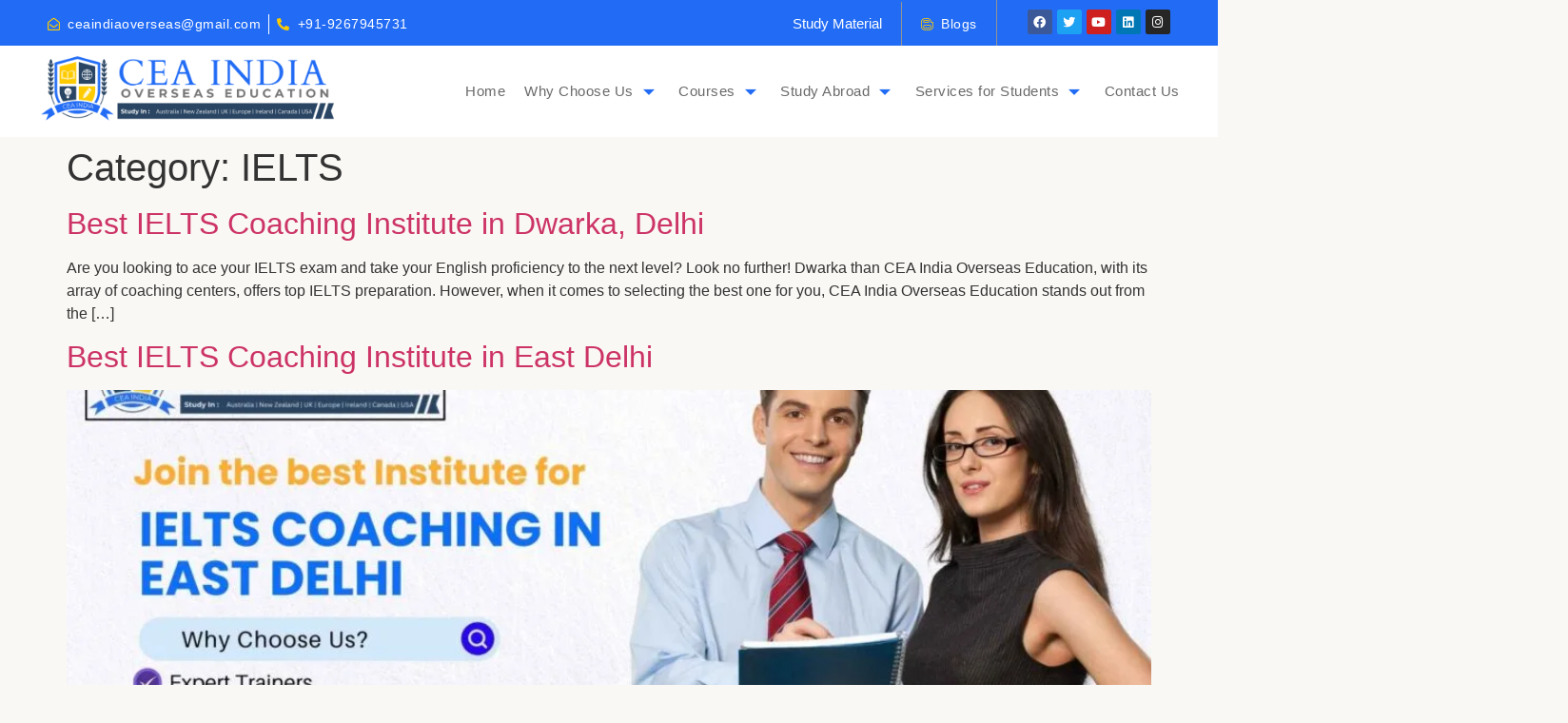

--- FILE ---
content_type: text/html; charset=UTF-8
request_url: https://ceaindiaoverseas.com/category/ielts/
body_size: 45944
content:
<!doctype html><html lang="en-US"><head><script data-no-optimize="1">var litespeed_docref=sessionStorage.getItem("litespeed_docref");litespeed_docref&&(Object.defineProperty(document,"referrer",{get:function(){return litespeed_docref}}),sessionStorage.removeItem("litespeed_docref"));</script> <meta charset="UTF-8"><meta name="viewport" content="width=device-width, initial-scale=1"><link rel="profile" href="https://gmpg.org/xfn/11"><meta name='robots' content='index, follow, max-image-preview:large, max-snippet:-1, max-video-preview:-1' /><title>IELTS Archives - CEA INDIA OVERSEAS</title><link rel="canonical" href="https://ceaindiaoverseas.com/category/ielts/" /><link rel="next" href="https://ceaindiaoverseas.com/category/ielts/page/2/" /><meta property="og:locale" content="en_US" /><meta property="og:type" content="article" /><meta property="og:title" content="IELTS Archives" /><meta property="og:url" content="https://ceaindiaoverseas.com/category/ielts/" /><meta property="og:site_name" content="CEA INDIA OVERSEAS" /><meta name="twitter:card" content="summary_large_image" /> <script type="application/ld+json" class="yoast-schema-graph">{"@context":"https://schema.org","@graph":[{"@type":"CollectionPage","@id":"https://ceaindiaoverseas.com/category/ielts/","url":"https://ceaindiaoverseas.com/category/ielts/","name":"IELTS Archives - CEA INDIA OVERSEAS","isPartOf":{"@id":"https://ceaindiaoverseas.com/#website"},"breadcrumb":{"@id":"https://ceaindiaoverseas.com/category/ielts/#breadcrumb"},"inLanguage":"en-US"},{"@type":"BreadcrumbList","@id":"https://ceaindiaoverseas.com/category/ielts/#breadcrumb","itemListElement":[{"@type":"ListItem","position":1,"name":"Home","item":"https://ceaindiaoverseas.com/"},{"@type":"ListItem","position":2,"name":"IELTS"}]},{"@type":"WebSite","@id":"https://ceaindiaoverseas.com/#website","url":"https://ceaindiaoverseas.com/","name":"CEA INDIA OVERSEAS","description":"","publisher":{"@id":"https://ceaindiaoverseas.com/#organization"},"potentialAction":[{"@type":"SearchAction","target":{"@type":"EntryPoint","urlTemplate":"https://ceaindiaoverseas.com/?s={search_term_string}"},"query-input":{"@type":"PropertyValueSpecification","valueRequired":true,"valueName":"search_term_string"}}],"inLanguage":"en-US"},{"@type":"Organization","@id":"https://ceaindiaoverseas.com/#organization","name":"CEA INDIA OVERSEAS","url":"https://ceaindiaoverseas.com/","logo":{"@type":"ImageObject","inLanguage":"en-US","@id":"https://ceaindiaoverseas.com/#/schema/logo/image/","url":"https://ceaindiaoverseas.com/wp-content/uploads/2022/07/CEA-INDIA-LOGO.png","contentUrl":"https://ceaindiaoverseas.com/wp-content/uploads/2022/07/CEA-INDIA-LOGO.png","width":1872,"height":473,"caption":"CEA INDIA OVERSEAS"},"image":{"@id":"https://ceaindiaoverseas.com/#/schema/logo/image/"}}]}</script> <link rel="alternate" type="application/rss+xml" title="CEA INDIA OVERSEAS &raquo; Feed" href="https://ceaindiaoverseas.com/feed/" /><link rel="alternate" type="application/rss+xml" title="CEA INDIA OVERSEAS &raquo; Comments Feed" href="https://ceaindiaoverseas.com/comments/feed/" /><link rel="alternate" type="application/rss+xml" title="CEA INDIA OVERSEAS &raquo; IELTS Category Feed" href="https://ceaindiaoverseas.com/category/ielts/feed/" /><style id="litespeed-ccss">ul{box-sizing:border-box}:root{--wp--preset--font-size--normal:16px;--wp--preset--font-size--huge:42px}.screen-reader-text{border:0;clip:rect(1px,1px,1px,1px);clip-path:inset(50%);height:1px;margin:-1px;overflow:hidden;padding:0;position:absolute;width:1px;word-wrap:normal!important}:root{--wp--preset--aspect-ratio--square:1;--wp--preset--aspect-ratio--4-3:4/3;--wp--preset--aspect-ratio--3-4:3/4;--wp--preset--aspect-ratio--3-2:3/2;--wp--preset--aspect-ratio--2-3:2/3;--wp--preset--aspect-ratio--16-9:16/9;--wp--preset--aspect-ratio--9-16:9/16;--wp--preset--color--black:#000;--wp--preset--color--cyan-bluish-gray:#abb8c3;--wp--preset--color--white:#fff;--wp--preset--color--pale-pink:#f78da7;--wp--preset--color--vivid-red:#cf2e2e;--wp--preset--color--luminous-vivid-orange:#ff6900;--wp--preset--color--luminous-vivid-amber:#fcb900;--wp--preset--color--light-green-cyan:#7bdcb5;--wp--preset--color--vivid-green-cyan:#00d084;--wp--preset--color--pale-cyan-blue:#8ed1fc;--wp--preset--color--vivid-cyan-blue:#0693e3;--wp--preset--color--vivid-purple:#9b51e0;--wp--preset--gradient--vivid-cyan-blue-to-vivid-purple:linear-gradient(135deg,rgba(6,147,227,1) 0%,#9b51e0 100%);--wp--preset--gradient--light-green-cyan-to-vivid-green-cyan:linear-gradient(135deg,#7adcb4 0%,#00d082 100%);--wp--preset--gradient--luminous-vivid-amber-to-luminous-vivid-orange:linear-gradient(135deg,rgba(252,185,0,1) 0%,rgba(255,105,0,1) 100%);--wp--preset--gradient--luminous-vivid-orange-to-vivid-red:linear-gradient(135deg,rgba(255,105,0,1) 0%,#cf2e2e 100%);--wp--preset--gradient--very-light-gray-to-cyan-bluish-gray:linear-gradient(135deg,#eee 0%,#a9b8c3 100%);--wp--preset--gradient--cool-to-warm-spectrum:linear-gradient(135deg,#4aeadc 0%,#9778d1 20%,#cf2aba 40%,#ee2c82 60%,#fb6962 80%,#fef84c 100%);--wp--preset--gradient--blush-light-purple:linear-gradient(135deg,#ffceec 0%,#9896f0 100%);--wp--preset--gradient--blush-bordeaux:linear-gradient(135deg,#fecda5 0%,#fe2d2d 50%,#6b003e 100%);--wp--preset--gradient--luminous-dusk:linear-gradient(135deg,#ffcb70 0%,#c751c0 50%,#4158d0 100%);--wp--preset--gradient--pale-ocean:linear-gradient(135deg,#fff5cb 0%,#b6e3d4 50%,#33a7b5 100%);--wp--preset--gradient--electric-grass:linear-gradient(135deg,#caf880 0%,#71ce7e 100%);--wp--preset--gradient--midnight:linear-gradient(135deg,#020381 0%,#2874fc 100%);--wp--preset--font-size--small:13px;--wp--preset--font-size--medium:20px;--wp--preset--font-size--large:36px;--wp--preset--font-size--x-large:42px;--wp--preset--spacing--20:.44rem;--wp--preset--spacing--30:.67rem;--wp--preset--spacing--40:1rem;--wp--preset--spacing--50:1.5rem;--wp--preset--spacing--60:2.25rem;--wp--preset--spacing--70:3.38rem;--wp--preset--spacing--80:5.06rem;--wp--preset--shadow--natural:6px 6px 9px rgba(0,0,0,.2);--wp--preset--shadow--deep:12px 12px 50px rgba(0,0,0,.4);--wp--preset--shadow--sharp:6px 6px 0px rgba(0,0,0,.2);--wp--preset--shadow--outlined:6px 6px 0px -3px rgba(255,255,255,1),6px 6px rgba(0,0,0,1);--wp--preset--shadow--crisp:6px 6px 0px rgba(0,0,0,1)}html{line-height:1.15;-webkit-text-size-adjust:100%}*,:after,:before{box-sizing:border-box}body{margin:0;font-family:-apple-system,BlinkMacSystemFont,Segoe UI,Roboto,Helvetica Neue,Arial,Noto Sans,sans-serif,Apple Color Emoji,Segoe UI Emoji,Segoe UI Symbol,Noto Color Emoji;font-size:1rem;font-weight:400;line-height:1.5;color:#333;background-color:#fff;-webkit-font-smoothing:antialiased;-moz-osx-font-smoothing:grayscale}h1,h2,h3,h6{margin-block-start:.5rem;margin-block-end:1rem;font-family:inherit;font-weight:500;line-height:1.2;color:inherit}h1{font-size:2.5rem}h2{font-size:2rem}h3{font-size:1.75rem}h6{font-size:1rem}p{margin-block-start:0;margin-block-end:.9rem}a{background-color:transparent;text-decoration:none;color:#c36}img{border-style:none;height:auto;max-width:100%}button{font-family:inherit;font-size:1rem;line-height:1.5;margin:0}button{overflow:visible}button{text-transform:none}[type=button],button{width:auto;-webkit-appearance:button}[type=button],button{display:inline-block;font-weight:400;color:#c36;text-align:center;white-space:nowrap;background-color:transparent;border:1px solid #c36;padding:.5rem 1rem;font-size:1rem;border-radius:3px}::-webkit-file-upload-button{-webkit-appearance:button;font:inherit}li,ul{margin-block-start:0;margin-block-end:0;border:0;outline:0;font-size:100%;vertical-align:baseline;background:0 0}.page-content a{text-decoration:underline}.screen-reader-text{clip:rect(1px,1px,1px,1px);height:1px;overflow:hidden;position:absolute!important;width:1px;word-wrap:normal!important}.post .entry-title a{text-decoration:none}.post .wp-post-image{width:100%;max-height:500px;-o-object-fit:cover;object-fit:cover}@media (max-width:991px){.post .wp-post-image{max-height:400px}}@media (max-width:575px){.post .wp-post-image{max-height:300px}}.page-header .entry-title,body:not([class*=elementor-page-]) .site-main{margin-inline-start:auto;margin-inline-end:auto;width:100%}@media (max-width:575px){.page-header .entry-title,body:not([class*=elementor-page-]) .site-main{padding-inline-start:10px;padding-inline-end:10px}}@media (min-width:576px){.page-header .entry-title,body:not([class*=elementor-page-]) .site-main{max-width:500px}}@media (min-width:768px){.page-header .entry-title,body:not([class*=elementor-page-]) .site-main{max-width:600px}}@media (min-width:992px){.page-header .entry-title,body:not([class*=elementor-page-]) .site-main{max-width:800px}}@media (min-width:1200px){.page-header .entry-title,body:not([class*=elementor-page-]) .site-main{max-width:1140px}}[class*=" eicon-"]{display:inline-block;font-family:eicons;font-size:inherit;font-weight:400;font-style:normal;font-variant:normal;line-height:1;text-rendering:auto;-webkit-font-smoothing:antialiased;-moz-osx-font-smoothing:grayscale}.eicon-menu-bar:before{content:"\e816"}.eicon-close:before{content:"\e87f"}.elementor-screen-only,.screen-reader-text{position:absolute;top:-10000em;width:1px;height:1px;margin:-1px;padding:0;overflow:hidden;clip:rect(0,0,0,0);border:0}.elementor *,.elementor :after,.elementor :before{box-sizing:border-box}.elementor a{box-shadow:none;text-decoration:none}.elementor img{height:auto;max-width:100%;border:none;border-radius:0;box-shadow:none}.elementor .elementor-widget:not(.elementor-widget-text-editor):not(.elementor-widget-theme-post-content) figure{margin:0}.elementor .elementor-background-overlay{height:100%;width:100%;top:0;left:0;position:absolute}.elementor-element{--flex-direction:initial;--flex-wrap:initial;--justify-content:initial;--align-items:initial;--align-content:initial;--gap:initial;--flex-basis:initial;--flex-grow:initial;--flex-shrink:initial;--order:initial;--align-self:initial;flex-basis:var(--flex-basis);flex-grow:var(--flex-grow);flex-shrink:var(--flex-shrink);order:var(--order);align-self:var(--align-self)}.elementor-align-left{text-align:left}:root{--page-title-display:block}h1.entry-title{display:var(--page-title-display)}.elementor-section{position:relative}.elementor-section .elementor-container{display:flex;margin-right:auto;margin-left:auto;position:relative}@media (max-width:1024px){.elementor-section .elementor-container{flex-wrap:wrap}}.elementor-section.elementor-section-boxed>.elementor-container{max-width:1140px}.elementor-widget-wrap{position:relative;width:100%;flex-wrap:wrap;align-content:flex-start}.elementor:not(.elementor-bc-flex-widget) .elementor-widget-wrap{display:flex}.elementor-widget-wrap>.elementor-element{width:100%}.elementor-widget{position:relative}.elementor-widget:not(:last-child){margin-bottom:20px}.elementor-column{position:relative;min-height:1px;display:flex}.elementor-column-gap-default>.elementor-column>.elementor-element-populated{padding:10px}@media (min-width:768px){.elementor-column.elementor-col-25{width:25%}.elementor-column.elementor-col-33{width:33.333%}.elementor-column.elementor-col-50{width:50%}.elementor-column.elementor-col-100{width:100%}}@media (min-width:1025px) and (max-width:1366px){.elementor-reverse-laptop>.elementor-container>:first-child{order:10}}@media (min-width:-1) and (max-width:1366px){.elementor-reverse-laptop>.elementor-container>:first-child{order:10}}@media (min-width:1025px) and (max-width:-1){.elementor-reverse-laptop>.elementor-container>:first-child{order:0}}@media (min-width:768px) and (max-width:1024px){.elementor-reverse-tablet>.elementor-container>:first-child{order:10}}@media (min-width:-1) and (max-width:1024px){.elementor-reverse-tablet>.elementor-container>:first-child{order:10}}@media (min-width:768px) and (max-width:-1){.elementor-reverse-tablet>.elementor-container>:first-child{order:0}}@media (max-width:767px){.elementor-reverse-mobile>.elementor-container>:first-child{order:10}.elementor-column{width:100%}}ul.elementor-icon-list-items.elementor-inline-items{display:flex;flex-wrap:wrap}ul.elementor-icon-list-items.elementor-inline-items .elementor-inline-item{word-break:break-word}.elementor-grid{display:grid;grid-column-gap:var(--grid-column-gap);grid-row-gap:var(--grid-row-gap)}.elementor-grid .elementor-grid-item{min-width:0}.elementor-grid-0 .elementor-grid{display:inline-block;width:100%;word-spacing:var(--grid-column-gap);margin-bottom:calc(-1*var(--grid-row-gap))}.elementor-grid-0 .elementor-grid .elementor-grid-item{display:inline-block;margin-bottom:var(--grid-row-gap);word-break:break-word}.elementor-icon{display:inline-block;line-height:1;color:#69727d;font-size:50px;text-align:center}.elementor-icon i{width:1em;height:1em;position:relative;display:block}.elementor-icon i:before{position:absolute;left:50%;transform:translateX(-50%)}.elementor-shape-rounded .elementor-icon{border-radius:10%}.elementor .elementor-element ul.elementor-icon-list-items{padding:0}@media (max-width:767px){.elementor .elementor-hidden-mobile{display:none}}@media (min-width:768px) and (max-width:1024px){.elementor .elementor-hidden-tablet{display:none}}@media (min-width:1025px) and (max-width:1366px){.elementor .elementor-hidden-laptop{display:none}}@media (min-width:1367px) and (max-width:99999px){.elementor .elementor-hidden-desktop{display:none}}:root{--swiper-theme-color:#007aff}:root{--swiper-navigation-size:44px}.elementor-element{--swiper-theme-color:#000;--swiper-navigation-size:44px;--swiper-pagination-bullet-size:6px;--swiper-pagination-bullet-horizontal-gap:6px}.elementor-kit-5{--e-global-color-primary:#6ec1e4;--e-global-color-secondary:#54595f;--e-global-color-text:#7a7a7a;--e-global-color-accent:#61ce70;--e-global-typography-primary-font-family:"Roboto";--e-global-typography-primary-font-weight:600;--e-global-typography-secondary-font-family:"Roboto Slab";--e-global-typography-secondary-font-weight:400;--e-global-typography-text-font-family:"Roboto";--e-global-typography-text-font-weight:400;--e-global-typography-accent-font-family:"Roboto";--e-global-typography-accent-font-weight:500;background-color:#faf8f4}.elementor-section.elementor-section-boxed>.elementor-container{max-width:1140px}.elementor-widget:not(:last-child){margin-block-end:20px}.elementor-element{--widgets-spacing:20px 20px}h1.entry-title{display:var(--page-title-display)}@media (max-width:1024px){.elementor-section.elementor-section-boxed>.elementor-container{max-width:1024px}}@media (max-width:767px){.elementor-section.elementor-section-boxed>.elementor-container{max-width:767px}}.elementor-location-header:before{content:"";display:table;clear:both}.elementor-icon-list-items .elementor-icon-list-item .elementor-icon-list-text{display:inline-block}.elementor-item:after,.elementor-item:before{display:block;position:absolute}.elementor-item:not(:hover):not(:focus):not(.elementor-item-active):not(.highlighted):after,.elementor-item:not(:hover):not(:focus):not(.elementor-item-active):not(.highlighted):before{opacity:0}.elementor-nav-menu--main .elementor-nav-menu a{padding:13px 20px}.elementor-nav-menu--main .elementor-nav-menu ul{position:absolute;width:12em;border-width:0;border-style:solid;padding:0}.elementor-nav-menu--layout-horizontal{display:-webkit-box;display:-ms-flexbox;display:flex}.elementor-nav-menu--layout-horizontal .elementor-nav-menu{display:-webkit-box;display:-ms-flexbox;display:flex;-ms-flex-wrap:wrap;flex-wrap:wrap}.elementor-nav-menu--layout-horizontal .elementor-nav-menu a{white-space:nowrap;-webkit-box-flex:1;-ms-flex-positive:1;flex-grow:1}.elementor-nav-menu--layout-horizontal .elementor-nav-menu>li{display:-webkit-box;display:-ms-flexbox;display:flex}.elementor-nav-menu--layout-horizontal .elementor-nav-menu>li ul{top:100%!important}.elementor-nav-menu__align-right .elementor-nav-menu{margin-left:auto}.elementor-nav-menu__align-right .elementor-nav-menu{-webkit-box-pack:end;-ms-flex-pack:end;justify-content:flex-end}.elementor-widget-nav-menu .elementor-widget-container{display:-webkit-box;display:-ms-flexbox;display:flex;-webkit-box-orient:vertical;-webkit-box-direction:normal;-ms-flex-direction:column;flex-direction:column}.elementor-nav-menu{position:relative;z-index:2}.elementor-nav-menu:after{content:"a0";display:block;height:0;font:0/0 serif;clear:both;visibility:hidden;overflow:hidden}.elementor-nav-menu,.elementor-nav-menu li,.elementor-nav-menu ul{display:block;list-style:none;margin:0;padding:0;line-height:normal}.elementor-nav-menu ul{display:none}.elementor-nav-menu a,.elementor-nav-menu li{position:relative}.elementor-nav-menu li{border-width:0}.elementor-nav-menu a{display:-webkit-box;display:-ms-flexbox;display:flex;-webkit-box-align:center;-ms-flex-align:center;align-items:center}.elementor-nav-menu a{padding:10px 20px;line-height:20px}.elementor-menu-toggle{display:-webkit-box;display:-ms-flexbox;display:flex;-webkit-box-align:center;-ms-flex-align:center;align-items:center;-webkit-box-pack:center;-ms-flex-pack:center;justify-content:center;font-size:22px;padding:.25em;border:0 solid;border-radius:3px;background-color:rgba(0,0,0,.05);color:#494c4f}.elementor-menu-toggle:not(.elementor-active) .elementor-menu-toggle__icon--close{display:none}.elementor-nav-menu--dropdown{background-color:#fff;font-size:13px}.elementor-nav-menu--dropdown.elementor-nav-menu__container{margin-top:10px;-webkit-transform-origin:top;-ms-transform-origin:top;transform-origin:top;overflow:auto}.elementor-nav-menu--dropdown.elementor-nav-menu__container .elementor-sub-item{font-size:.85em}.elementor-nav-menu--dropdown a{color:#494c4f}ul.elementor-nav-menu--dropdown a{text-shadow:none;border-left:8px solid transparent}.elementor-nav-menu--toggle .elementor-menu-toggle:not(.elementor-active)+.elementor-nav-menu__container{-webkit-transform:scaleY(0);-ms-transform:scaleY(0);transform:scaleY(0);max-height:0}@media (max-width:767px){.elementor-nav-menu--dropdown-mobile .elementor-nav-menu--main{display:none}}@media (min-width:768px){.elementor-nav-menu--dropdown-mobile .elementor-menu-toggle,.elementor-nav-menu--dropdown-mobile .elementor-nav-menu--dropdown{display:none}}.elementor-widget-divider{--divider-color:var(--e-global-color-secondary)}.elementor-widget-image-box .elementor-image-box-title{color:var(--e-global-color-primary);font-family:var(--e-global-typography-primary-font-family),Sans-serif;font-weight:var(--e-global-typography-primary-font-weight)}.elementor-widget-icon-box.elementor-view-default .elementor-icon{fill:var(--e-global-color-primary);color:var(--e-global-color-primary);border-color:var(--e-global-color-primary)}.elementor-widget-icon-box .elementor-icon-box-title{color:var(--e-global-color-primary)}.elementor-widget-icon-box .elementor-icon-box-title{font-family:var(--e-global-typography-primary-font-family),Sans-serif;font-weight:var(--e-global-typography-primary-font-weight)}.elementor-widget-icon-list .elementor-icon-list-item:not(:last-child):after{border-color:var(--e-global-color-text)}.elementor-widget-icon-list .elementor-icon-list-icon i{color:var(--e-global-color-primary)}.elementor-widget-icon-list .elementor-icon-list-item>.elementor-icon-list-text,.elementor-widget-icon-list .elementor-icon-list-item>a{font-family:var(--e-global-typography-text-font-family),Sans-serif;font-weight:var(--e-global-typography-text-font-weight)}.elementor-widget-icon-list .elementor-icon-list-text{color:var(--e-global-color-secondary)}.elementor-widget-nav-menu .elementor-nav-menu .elementor-item{font-family:var(--e-global-typography-primary-font-family),Sans-serif;font-weight:var(--e-global-typography-primary-font-weight)}.elementor-widget-nav-menu .elementor-nav-menu--main .elementor-item{color:var(--e-global-color-text);fill:var(--e-global-color-text)}.elementor-widget-nav-menu .elementor-nav-menu--main:not(.e--pointer-framed) .elementor-item:before,.elementor-widget-nav-menu .elementor-nav-menu--main:not(.e--pointer-framed) .elementor-item:after{background-color:var(--e-global-color-accent)}.elementor-widget-nav-menu{--e-nav-menu-divider-color:var(--e-global-color-text)}.elementor-widget-nav-menu .elementor-nav-menu--dropdown .elementor-item,.elementor-widget-nav-menu .elementor-nav-menu--dropdown .elementor-sub-item{font-family:var(--e-global-typography-accent-font-family),Sans-serif;font-weight:var(--e-global-typography-accent-font-weight)}.elementor-35 .elementor-element.elementor-element-c4ebcca>.elementor-container{max-width:1200px}.elementor-35 .elementor-element.elementor-element-c4ebcca:not(.elementor-motion-effects-element-type-background){background-color:#226cf5}.elementor-35 .elementor-element.elementor-element-c4ebcca{margin-top:0;margin-bottom:0;padding:0;overflow:visible}.elementor-35 .elementor-element.elementor-element-662faeb>.elementor-element-populated{margin:0;--e-column-margin-right:0px;--e-column-margin-left:0px;padding:0}.elementor-35 .elementor-element.elementor-element-fef10ab{border-style:solid;border-width:0;border-color:#cfcfcf;overflow:visible}.elementor-35 .elementor-element.elementor-element-fdfe07f .elementor-icon-list-item:not(:last-child):after{content:"";border-color:#fff}.elementor-35 .elementor-element.elementor-element-fdfe07f .elementor-icon-list-items.elementor-inline-items .elementor-icon-list-item:not(:last-child):after{border-left-style:solid}.elementor-35 .elementor-element.elementor-element-fdfe07f .elementor-inline-items .elementor-icon-list-item:not(:last-child):after{border-left-width:1px}.elementor-35 .elementor-element.elementor-element-fdfe07f .elementor-icon-list-icon i{color:#fdcb00}.elementor-35 .elementor-element.elementor-element-fdfe07f{--e-icon-list-icon-size:13px;--icon-vertical-offset:0px}.elementor-35 .elementor-element.elementor-element-fdfe07f .elementor-icon-list-item>.elementor-icon-list-text{font-family:"Poppins",Sans-serif;font-size:14px;font-weight:400;letter-spacing:.5px}.elementor-35 .elementor-element.elementor-element-fdfe07f .elementor-icon-list-text{color:#fff}.elementor-35 .elementor-element.elementor-element-fdfe07f>.elementor-widget-container{margin:5px 0 0}.elementor-35 .elementor-element.elementor-element-eec659d{z-index:1111}.elementor-35 .elementor-element.elementor-element-c0216fa .elementor-menu-toggle{margin:0 auto}.elementor-35 .elementor-element.elementor-element-c0216fa .elementor-nav-menu .elementor-item{font-family:"Poppins",Sans-serif;font-size:15px;font-weight:400}.elementor-35 .elementor-element.elementor-element-c0216fa .elementor-nav-menu--main .elementor-item{color:#fff;fill:#fff}.elementor-35 .elementor-element.elementor-element-c0216fa .elementor-nav-menu--dropdown a,.elementor-35 .elementor-element.elementor-element-c0216fa .elementor-menu-toggle{color:#fff}.elementor-35 .elementor-element.elementor-element-c0216fa .elementor-nav-menu--dropdown{background-color:#226cf5;border-radius:0}.elementor-35 .elementor-element.elementor-element-c0216fa .elementor-nav-menu--dropdown .elementor-item,.elementor-35 .elementor-element.elementor-element-c0216fa .elementor-nav-menu--dropdown .elementor-sub-item{font-family:"Poppins",Sans-serif;font-size:14px;font-weight:400}.elementor-35 .elementor-element.elementor-element-c0216fa .elementor-nav-menu--dropdown li:first-child a{border-top-left-radius:0;border-top-right-radius:0}.elementor-35 .elementor-element.elementor-element-c0216fa .elementor-nav-menu--dropdown li:last-child a{border-bottom-right-radius:0;border-bottom-left-radius:0}.elementor-35 .elementor-element.elementor-element-c0216fa .elementor-nav-menu--dropdown a{padding-top:10px;padding-bottom:10px}.elementor-35 .elementor-element.elementor-element-c0216fa>.elementor-widget-container{margin:-8px 0 -10px;padding:0;border-style:solid;border-width:0 1px 0 0;border-color:#939393}.elementor-35 .elementor-element.elementor-element-c0216fa{z-index:2222}.elementor-35 .elementor-element.elementor-element-361cce3>.elementor-element-populated{border-style:solid;border-width:0 1px 0 0;border-color:#939393}.elementor-35 .elementor-element.elementor-element-5410f54 .elementor-icon-list-icon i{color:#fdcb00}.elementor-35 .elementor-element.elementor-element-5410f54{--e-icon-list-icon-size:13px;--icon-vertical-offset:0px}.elementor-35 .elementor-element.elementor-element-5410f54 .elementor-icon-list-item>a{font-family:"Poppins",Sans-serif;font-size:14px;font-weight:400;letter-spacing:.5px}.elementor-35 .elementor-element.elementor-element-5410f54 .elementor-icon-list-text{color:#fff}.elementor-35 .elementor-element.elementor-element-5410f54>.elementor-widget-container{margin:5px 0 0;border-style:solid;border-width:0}.elementor-35 .elementor-element.elementor-element-08dbb04{--grid-template-columns:repeat(0,auto);--icon-size:13px;--grid-column-gap:5px;--grid-row-gap:0px}.elementor-35 .elementor-element.elementor-element-08dbb04 .elementor-widget-container{text-align:right}.elementor-35 .elementor-element.elementor-element-08dbb04>.elementor-widget-container{padding:0}.elementor-35 .elementor-element.elementor-element-64ba0ef>.elementor-container{max-width:1200px}.elementor-35 .elementor-element.elementor-element-64ba0ef:not(.elementor-motion-effects-element-type-background){background-color:#fff}.elementor-35 .elementor-element.elementor-element-64ba0ef{margin-top:0;margin-bottom:0;padding:0;overflow:visible}.elementor-35 .elementor-element.elementor-element-26e45bc>.elementor-element-populated{margin:0;--e-column-margin-right:0px;--e-column-margin-left:0px;padding:0}.elementor-35 .elementor-element.elementor-element-0eb8d49:not(.elementor-motion-effects-element-type-background){background-color:#fff}.elementor-35 .elementor-element.elementor-element-0eb8d49{margin-top:0;margin-bottom:0;padding:8px 0;overflow:visible}.elementor-35 .elementor-element.elementor-element-9366fb7>.elementor-element-populated{margin:0;--e-column-margin-right:0px;--e-column-margin-left:0px;padding:0}.elementor-35 .elementor-element.elementor-element-777237d{text-align:left}.elementor-35 .elementor-element.elementor-element-777237d img{width:1000px}.elementor-35 .elementor-element.elementor-element-777237d>.elementor-widget-container{margin:0;padding:0}.elementor-35 .elementor-element.elementor-element-28e4e39>.elementor-element-populated{margin:0;--e-column-margin-right:0px;--e-column-margin-left:0px;padding:0}.elementor-35 .elementor-element.elementor-element-f1480f5 .elementskit-menu-container{height:80px;border-radius:0}.elementor-35 .elementor-element.elementor-element-f1480f5 .elementskit-nav-identity-panel{padding:0}.elementor-35 .elementor-element.elementor-element-f1480f5 .elementskit-navbar-nav>li>a{font-family:"Poppins",Sans-serif;font-size:15px;font-weight:500;letter-spacing:.5px;background-color:#1F030300;color:#3F3F3FC7;padding:0 20px 0 0}.elementor-35 .elementor-element.elementor-element-f1480f5 .elementskit-navbar-nav>li>a .elementskit-submenu-indicator{font-size:12px;color:#226cf5;fill:#226cf5}.elementor-35 .elementor-element.elementor-element-f1480f5 .elementskit-navbar-nav-default .elementskit-dropdown-has>a .elementskit-submenu-indicator{margin:2px 0 0 10px}.elementor-35 .elementor-element.elementor-element-f1480f5 .elementskit-menu-hamburger{float:right;border-style:solid}.elementor-35 .elementor-element.elementor-element-f1480f5 .elementskit-menu-hamburger .elementskit-menu-hamburger-icon{background-color:#000}.elementor-35 .elementor-element.elementor-element-f1480f5 .elementskit-menu-close{font-family:"Poppins",Sans-serif;color:#000}.elementor-35 .elementor-element.elementor-element-f1480f5>.elementor-widget-container{margin:0 -20px 0 0;padding:0}.elementor-35 .elementor-element.elementor-element-7f4c989{overflow:visible}.elementor-35 .elementor-element.elementor-element-88c1808:not(.elementor-motion-effects-element-type-background){background-color:#fff}.elementor-35 .elementor-element.elementor-element-88c1808{margin-top:0;margin-bottom:0;overflow:visible}.elementor-35 .elementor-element.elementor-element-738bc4d{text-align:left}.elementor-35 .elementor-element.elementor-element-738bc4d img{width:1000px}.elementor-35 .elementor-element.elementor-element-738bc4d>.elementor-widget-container{margin:0;padding:0}.elementor-35 .elementor-element.elementor-element-0a13548 .elementskit-menu-container{height:80px;background-color:#ededed;border-radius:0}.elementor-35 .elementor-element.elementor-element-0a13548 .elementskit-nav-identity-panel{padding:0}.elementor-35 .elementor-element.elementor-element-0a13548 .elementskit-navbar-nav>li>a{font-family:"Poppins",Sans-serif;font-size:15px;font-weight:600;background-color:#1F030300;color:#3F3F3FC7;border-style:solid;border-color:#02010124;border-radius:0;padding:0 18px 0 0}.elementor-35 .elementor-element.elementor-element-0a13548 .elementskit-navbar-nav>li>a .elementskit-submenu-indicator{font-size:12px;color:#ea1d27;fill:#ea1d27}.elementor-35 .elementor-element.elementor-element-0a13548 .elementskit-navbar-nav-default .elementskit-dropdown-has>a .elementskit-submenu-indicator{margin:2px 0 0 10px}.elementor-35 .elementor-element.elementor-element-0a13548 .elementskit-navbar-nav .elementskit-submenu-panel>li>a{font-family:"Poppins",Sans-serif;font-weight:600;padding:15px;color:#000;background-color:#FFFFFF00;border-style:solid;border-color:#02010129}.elementor-35 .elementor-element.elementor-element-0a13548 .elementskit-submenu-panel{padding:15px 0}.elementor-35 .elementor-element.elementor-element-0a13548 .elementskit-navbar-nav .elementskit-submenu-panel{border-radius:0}.elementor-35 .elementor-element.elementor-element-0a13548 .elementskit-menu-hamburger{float:right;border-style:solid;border-color:#226cf5}.elementor-35 .elementor-element.elementor-element-0a13548 .elementskit-menu-hamburger>.ekit-menu-icon{color:#226cf5}.elementor-35 .elementor-element.elementor-element-0a13548 .elementskit-menu-close{font-family:"Poppins",Sans-serif;border-style:solid;color:#0e2943}.elementor-35 .elementor-element.elementor-element-0a13548>.elementor-widget-container{margin:0;padding:0}@media (max-width:1366px){.elementor-35 .elementor-element.elementor-element-c0216fa{width:var(--container-widget-width,170.637px);max-width:170.637px;--container-widget-width:170.637px;--container-widget-flex-grow:0}.elementor-35 .elementor-element.elementor-element-08dbb04{width:var(--container-widget-width,252px);max-width:252px;--container-widget-width:252px;--container-widget-flex-grow:0}.elementor-35 .elementor-element.elementor-element-777237d{width:var(--container-widget-width,316.275px);max-width:316.275px;--container-widget-width:316.275px;--container-widget-flex-grow:0}.elementor-35 .elementor-element.elementor-element-f1480f5{width:var(--container-widget-width,885.138px);max-width:885.138px;--container-widget-width:885.138px;--container-widget-flex-grow:0}.elementor-35 .elementor-element.elementor-element-738bc4d{width:var(--container-widget-width,316.275px);max-width:316.275px;--container-widget-width:316.275px;--container-widget-flex-grow:0}.elementor-35 .elementor-element.elementor-element-0a13548{width:var(--container-widget-width,901.312px);max-width:901.312px;--container-widget-width:901.312px;--container-widget-flex-grow:0}}@media (max-width:1024px){.elementor-35 .elementor-element.elementor-element-777237d img{width:385px;height:72px}.elementor-35 .elementor-element.elementor-element-777237d>.elementor-widget-container{padding:0}.elementor-35 .elementor-element.elementor-element-f1480f5 .elementskit-nav-identity-panel{padding:10px 0}.elementor-35 .elementor-element.elementor-element-f1480f5 .elementskit-menu-container{max-width:350px;border-radius:0}.elementor-35 .elementor-element.elementor-element-f1480f5 .elementskit-navbar-nav>li>a{color:#000;padding:10px 15px}.elementor-35 .elementor-element.elementor-element-f1480f5 .elementskit-menu-hamburger{padding:8px;width:45px;border-radius:3px}.elementor-35 .elementor-element.elementor-element-f1480f5 .elementskit-menu-close{padding:8px;margin:12px;width:45px;border-radius:3px}.elementor-35 .elementor-element.elementor-element-f1480f5 .elementskit-nav-logo>img{max-width:160px;max-height:60px}.elementor-35 .elementor-element.elementor-element-f1480f5 .elementskit-nav-logo{margin:5px 0;padding:5px}.elementor-35 .elementor-element.elementor-element-738bc4d img{width:385px;height:72px}.elementor-35 .elementor-element.elementor-element-738bc4d>.elementor-widget-container{padding:0}.elementor-35 .elementor-element.elementor-element-0a13548 .elementskit-nav-identity-panel{padding:10px 0}.elementor-35 .elementor-element.elementor-element-0a13548 .elementskit-menu-container{max-width:350px;border-radius:0}.elementor-35 .elementor-element.elementor-element-0a13548 .elementskit-navbar-nav>li>a{color:#000;padding:10px 15px}.elementor-35 .elementor-element.elementor-element-0a13548 .elementskit-navbar-nav .elementskit-submenu-panel>li>a{padding:15px}.elementor-35 .elementor-element.elementor-element-0a13548 .elementskit-navbar-nav .elementskit-submenu-panel{border-radius:0}.elementor-35 .elementor-element.elementor-element-0a13548 .elementskit-menu-hamburger{padding:8px;width:45px;border-radius:3px}.elementor-35 .elementor-element.elementor-element-0a13548 .elementskit-menu-close{padding:8px;margin:12px;width:45px;border-radius:3px}}@media (max-width:767px){.elementor-35 .elementor-element.elementor-element-64ba0ef{margin-top:0;margin-bottom:0;padding:40px 0 0}.elementor-35 .elementor-element.elementor-element-0eb8d49{margin-top:0;margin-bottom:0}.elementor-35 .elementor-element.elementor-element-777237d{text-align:center}.elementor-35 .elementor-element.elementor-element-777237d img{width:271px;height:57px}.elementor-35 .elementor-element.elementor-element-f1480f5 .elementskit-menu-container{max-width:451px}.elementor-35 .elementor-element.elementor-element-f1480f5 .elementskit-navbar-nav>li>a{padding:3px 50px}.elementor-35 .elementor-element.elementor-element-f1480f5 .elementskit-navbar-nav>li{margin:0}.elementor-35 .elementor-element.elementor-element-f1480f5 .elementskit-menu-hamburger{border-width:5px}.elementor-35 .elementor-element.elementor-element-f1480f5 .elementskit-nav-logo>img{max-width:115px;max-height:90px}.elementor-35 .elementor-element.elementor-element-f1480f5>.elementor-widget-container{padding:19px}.elementor-35 .elementor-element.elementor-element-7f4c989{margin-top:5px;margin-bottom:0}.elementor-35 .elementor-element.elementor-element-6f19920>.elementor-element-populated{margin:0;--e-column-margin-right:0px;--e-column-margin-left:0px;padding:0}.elementor-35 .elementor-element.elementor-element-88c1808{margin-top:0;margin-bottom:0}.elementor-35 .elementor-element.elementor-element-94fde7b{width:70%}.elementor-35 .elementor-element.elementor-element-738bc4d{text-align:center}.elementor-35 .elementor-element.elementor-element-738bc4d img{width:271px;height:57px}.elementor-35 .elementor-element.elementor-element-3bf6e7b{width:30%}.elementor-35 .elementor-element.elementor-element-0a13548 .elementskit-menu-container{border-radius:0}.elementor-35 .elementor-element.elementor-element-0a13548 .elementskit-navbar-nav>li>a{font-size:12px;border-width:0 0 1px;padding:15px 0 10px 20px}.elementor-35 .elementor-element.elementor-element-0a13548 .elementskit-navbar-nav>li{margin:0}.elementor-35 .elementor-element.elementor-element-0a13548 .elementskit-navbar-nav>li>a .elementskit-submenu-indicator{font-size:10px;color:#226cf5;fill:#226cf5}.elementor-35 .elementor-element.elementor-element-0a13548 .elementskit-navbar-nav-default .elementskit-dropdown-has>a .elementskit-submenu-indicator{margin:0 0 0 150px}.elementor-35 .elementor-element.elementor-element-0a13548 .elementskit-navbar-nav .elementskit-submenu-panel>li>a{font-size:12px;border-width:0 0 1px}.elementor-35 .elementor-element.elementor-element-0a13548 .elementskit-menu-hamburger>.ekit-menu-icon{font-size:35px}.elementor-35 .elementor-element.elementor-element-0a13548 .elementskit-menu-hamburger{border-width:0}.elementor-35 .elementor-element.elementor-element-0a13548>.elementor-widget-container{padding:5px 0 0}.elementor-35 .elementor-element.elementor-element-0a13548{--container-widget-width:1000px;--container-widget-flex-grow:0;width:var(--container-widget-width,1000px);max-width:1000px;align-self:flex-start}}@media (min-width:768px){.elementor-35 .elementor-element.elementor-element-ff6beac{width:60.614%}.elementor-35 .elementor-element.elementor-element-eec659d{width:15.877%}.elementor-35 .elementor-element.elementor-element-361cce3{width:7.544%}.elementor-35 .elementor-element.elementor-element-b689cda{width:15.943%}.elementor-35 .elementor-element.elementor-element-9366fb7{width:27.321%}.elementor-35 .elementor-element.elementor-element-28e4e39{width:72.679%}.elementor-35 .elementor-element.elementor-element-94fde7b{width:27.321%}.elementor-35 .elementor-element.elementor-element-3bf6e7b{width:72.679%}}.ekit-wid-con .icon,.ekit-wid-con .icon:before,.icon,.icon:before{font-family:elementskit!important;speak:none;font-style:normal;font-weight:400;font-variant:normal;text-transform:none;line-height:1;-webkit-font-smoothing:antialiased;-moz-osx-font-smoothing:grayscale}.ekit-wid-con .icon.icon-down-arrow1:before,.icon.icon-down-arrow1:before{content:"\e994"}.ekit-wid-con .icon.icon-arrow-point-to-down:before,.icon.icon-arrow-point-to-down:before{content:"\e97f"}.ekit-wid-con .icon.icon-menu-3:before,.icon.icon-menu-3:before{content:"\eb1d"}.icon.icon-blogger-2:before{content:"\eb87"}:focus{outline:0}button::-moz-focus-inner{padding:0;border:0}.elementskit-menu-container{z-index:10000}.elementskit-dropdown li{position:relative}.elementskit-navbar-nav-default .elementskit-navbar-nav{padding-left:0;margin-bottom:0;list-style:none;margin-left:0}.elementskit-navbar-nav-default .elementskit-navbar-nav>li{position:relative}.elementskit-navbar-nav-default .elementskit-navbar-nav>li>a{height:100%;display:-webkit-box;display:-ms-flexbox;display:flex;-webkit-box-align:center;-ms-flex-align:center;align-items:center;text-decoration:none}.elementskit-navbar-nav-default .elementskit-navbar-nav>li.elementskit-megamenu-has{position:static}.elementskit-navbar-nav-default .elementskit-navbar-nav>li>a{text-transform:none;font-weight:500;letter-spacing:normal}.elementskit-navbar-nav-default .elementskit-dropdown{border-top:1px solid #dadada;border-left:1px solid #dadada;border-bottom:1px solid #dadada;border-right:1px solid #dadada;background-color:#f4f4f4;border-bottom-right-radius:0;border-bottom-left-radius:0;border-top-right-radius:0;border-top-left-radius:0;padding-left:0;list-style:none;opacity:0;visibility:hidden}.elementskit-navbar-nav-default .elementskit-submenu-panel>li>a{display:block;padding-top:15px;padding-left:10px;padding-bottom:15px;padding-right:10px;color:#000;font-weight:400;font-size:14px}.elementskit-navbar-nav-default .elementskit-megamenu-panel{width:100%}.elementskit-navbar-nav-default .elementskit-nav-identity-panel{display:none}.elementskit-navbar-nav-default .elementskit-menu-close{border:1px solid rgba(0,0,0,.5);color:rgba(51,51,51,.5);float:right;margin-top:20px;margin-left:20px;margin-right:20px;margin-bottom:20px}.elementskit-navbar-nav-default .elementskit-dropdown-has>a{position:relative}.elementskit-navbar-nav-default .elementskit-dropdown-has>a .elementskit-submenu-indicator{margin-left:6px;display:block;float:right;position:relative;font-size:11px}@media (max-width:1024px){.elementskit-navbar-nav-default .elementskit-dropdown-has>a .elementskit-submenu-indicator{padding:4px 15px}}.elementskit-navbar-nav-default .elementskit-dropdown-has>a .elementskit-submenu-indicator{font-weight:900;font-style:normal}.elementskit-navbar-nav-default.elementskit-menu-container{background:rgba(255,255,255,0);background:-webkit-gradient(linear,left bottom,left top,from(rgba(255,255,255,0)),to(rgba(255,255,255,0)));background:linear-gradient(0deg,rgba(255,255,255,0) 0,rgba(255,255,255,0) 100%);border-bottom-right-radius:0;border-bottom-left-radius:0;border-top-right-radius:0;border-top-left-radius:0;position:relative;height:100px;z-index:90000}.elementskit-navbar-nav-default .elementskit-dropdown{min-width:250px;margin-left:0}.elementskit-navbar-nav-default .elementskit-navbar-nav{height:100%;display:-webkit-box;display:-ms-flexbox;display:flex;-ms-flex-wrap:wrap;flex-wrap:wrap;-webkit-box-pack:start;-ms-flex-pack:start;justify-content:flex-start}.elementskit-navbar-nav-default .elementskit-navbar-nav>li>a{font-size:15px;color:#000;padding-left:15px;padding-right:15px}.elementskit-navbar-nav-default .elementskit-navbar-nav.elementskit-menu-po-right{-webkit-box-pack:end;-ms-flex-pack:end;justify-content:flex-end}@media (min-width:1025px){.elementskit-navbar-nav-default .elementskit-dropdown{-webkit-box-shadow:0 10px 30px 0 rgba(45,45,45,.2);box-shadow:0 10px 30px 0 rgba(45,45,45,.2);position:absolute;top:100%;left:0;-webkit-transform:translateY(-10px);transform:translateY(-10px);max-height:none;z-index:999}.elementskit-navbar-nav-default .elementskit-megamenu-panel{-webkit-transform:translateY(-10px);transform:translateY(-10px);opacity:0;visibility:hidden;margin-left:0;position:absolute;left:0;top:100%;display:block;z-index:999}}@media (max-width:1024px){.ekit_menu_responsive_tablet>.elementskit-navbar-nav-default{background-color:#f7f7f7}.elementskit-navbar-nav-default.elementskit-menu-offcanvas-elements{width:100%;position:fixed;top:0;left:-100vw;height:100%;-webkit-box-shadow:0 10px 30px 0 rgba(255,165,0,0);box-shadow:0 10px 30px 0 rgba(255,165,0,0);overflow-y:auto;overflow-x:hidden;padding-top:0;padding-left:0;padding-right:0;display:-webkit-box;display:-ms-flexbox;display:flex;-webkit-box-orient:vertical;-webkit-box-direction:reverse;-ms-flex-direction:column-reverse;flex-direction:column-reverse;-webkit-box-pack:end;-ms-flex-pack:end;justify-content:flex-end}.elementskit-navbar-nav-default .elementskit-nav-identity-panel{display:block;position:relative;z-index:5;width:100%}.elementskit-navbar-nav-default .elementskit-nav-identity-panel .elementskit-site-title{float:left}.elementskit-navbar-nav-default .elementskit-nav-identity-panel .elementskit-menu-close{float:right}.elementskit-navbar-nav-default .elementskit-navbar-nav>li>a{color:#000;font-size:12px;padding-top:5px;padding-left:10px;padding-right:5px;padding-bottom:5px}.elementskit-navbar-nav-default .elementskit-submenu-panel>li>a{color:#000;font-size:12px;padding-top:7px;padding-left:7px;padding-right:7px;padding-bottom:7px}.elementskit-navbar-nav-default .elementskit-dropdown{display:block;border:0;margin-left:0}.elementskit-navbar-nav-default .elementskit-megamenu-panel{display:none}.elementskit-navbar-nav-default .elementskit-navbar-nav>.elementskit-dropdown-has>.elementskit-dropdown li a{padding-left:15px}}@media (max-width:767px){.ekit_menu_responsive_mobile>.elementskit-navbar-nav-default{background-color:#f7f7f7}}@media (min-width:1025px){.ekit-nav-dropdown-hover .elementskit-dropdown-has .elementskit-dropdown{-webkit-box-shadow:0 10px 30px 0 rgba(45,45,45,.2);box-shadow:0 10px 30px 0 rgba(45,45,45,.2);position:absolute;top:100%;left:0;-webkit-transform:translateY(-10px);transform:translateY(-10px);max-height:none;z-index:999}}@media only screen and (max-width:1024px) and (min-width:766px){.ekit_menu_responsive_tablet .elementskit-navbar-nav-default .elementskit-navbar-nav{overflow-y:auto}}.elementskit-menu-close,.elementskit-menu-hamburger{display:none}.elementskit-menu-hamburger{color:#000}@media (max-width:1024px){.elementskit-menu-overlay{display:block;position:fixed;z-index:14;top:0;left:-100%;height:100%;width:100%;background-color:rgba(51,51,51,.5);opacity:1;visibility:visible}.elementskit-menu-hamburger{border:1px solid rgba(0,0,0,.2);float:right}.elementskit-menu-hamburger .elementskit-menu-hamburger-icon{background-color:rgba(0,0,0,.5)}.elementskit-menu-close,.elementskit-menu-hamburger{padding:8px;background-color:transparent;border-radius:.25rem;position:relative;z-index:10;width:45px}.elementskit-menu-hamburger .elementskit-menu-hamburger-icon{height:1px;width:100%;display:block;margin-bottom:4px}.elementskit-menu-hamburger .elementskit-menu-hamburger-icon:last-child{margin-bottom:0}}.dropdown-item,.ekit-menu-nav-link{position:relative}.ekit-menu-nav-link>i{padding-right:5px}.elementskit-nav-logo{display:inline-block}@media (max-width:1024px){.elementor-widget-ekit-nav-menu{-webkit-animation:none!important;animation:none!important}.ekit-wid-con:not(.ekit_menu_responsive_mobile) .elementskit-navbar-nav{display:block}}@media (max-width:1024px){.elementskit-menu-close,.elementskit-menu-hamburger{display:block}.elementskit-menu-container{max-width:350px}.elementskit-menu-offcanvas-elements{height:100%!important;padding-bottom:10px}.elementskit-dropdown{position:relative;max-height:0;-webkit-box-shadow:none;box-shadow:none}.ekit_menu_responsive_tablet .elementskit-navbar-nav-default .elementskit-dropdown-has>a .elementskit-submenu-indicator{margin-left:auto}.ekit_menu_responsive_tablet .elementskit-submenu-indicator{-webkit-box-ordinal-group:3;-ms-flex-order:2;order:2;border:1px solid;border-radius:30px}}@media screen and (min-width:766px) and (max-width:1024px){.ekit_menu_responsive_mobile .elementskit-menu-offcanvas-elements{position:static}.ekit_menu_responsive_mobile .elementskit-nav-identity-panel{display:none}.ekit_menu_responsive_mobile .elementskit-menu-hamburger{display:none}.ekit_menu_responsive_mobile .elementskit-menu-container{overflow-y:unset;overflow-x:unset}.ekit_menu_responsive_mobile .elementskit-dropdown{-webkit-box-shadow:0 10px 30px 0 rgba(45,45,45,.2);box-shadow:0 10px 30px 0 rgba(45,45,45,.2);position:absolute;top:100%;left:0;-webkit-transform:translateY(-10px);transform:translateY(-10px);max-height:none;z-index:999}}@media (max-width:767px){.ekit_menu_responsive_mobile .elementskit-navbar-nav{display:block}.ekit_menu_responsive_mobile .elementskit-dropdown{position:relative}.ekit_menu_responsive_mobile .elementskit-navbar-nav-default .elementskit-dropdown-has>a .elementskit-submenu-indicator{margin-left:auto}.ekit_menu_responsive_mobile .elementskit-submenu-indicator{-webkit-box-ordinal-group:3;-ms-flex-order:2;order:2;border:1px solid;border-radius:30px}.ekit_menu_responsive_mobile .elementskit-navbar-nav-default .elementskit-dropdown{display:none}.ekit_menu_responsive_mobile .elementskit-navbar-nav-default .elementskit-navbar-nav,.ekit_menu_responsive_tablet .elementskit-navbar-nav-default .elementskit-navbar-nav{overflow-y:auto}}@media (min-width:1025px){.elementor-widget-ekit-nav-menu .elementskit-dropdown-menu-full_width .elementskit-megamenu-panel{width:100vw}}@media (min-width:766px){.ekit_menu_responsive_mobile .ekit-nav-menu--overlay{display:none}}@media (min-width:1025px){.ekit_menu_responsive_tablet .ekit-nav-menu--overlay{display:none}}.ekit-wid-con .elementor-icon-list-item>a{-webkit-box-align:center;-ms-flex-align:center;align-items:center;position:relative;display:-webkit-inline-box;display:-ms-inline-flexbox;display:inline-flex}.ekit-wid-con .elementor-icon-list-icon{display:inline-block;text-align:center;line-height:inherit}.ekit-wid-con .ekit-review-card--date,.ekit-wid-con .ekit-review-card--desc{grid-area:date}.ekit-wid-con .ekit-review-card--image{width:60px;height:60px;grid-area:thumbnail;min-width:60px;border-radius:50%;background-color:#eae9f7;display:-webkit-box;display:-ms-flexbox;display:flex;-webkit-box-pack:center;-ms-flex-pack:center;justify-content:center;-webkit-box-align:center;-ms-flex-align:center;align-items:center;padding:1rem;position:relative}.ekit-wid-con .ekit-review-card--thumbnail{grid-area:thumbnail;padding-right:1rem}.ekit-wid-con .ekit-review-card--name{grid-area:name;font-size:14px;font-weight:700;margin:0 0 .25rem}.ekit-wid-con .ekit-review-card--stars{grid-area:stars;color:#f4be28;font-size:13px;line-height:20px}.ekit-wid-con .ekit-review-card--comment{grid-area:comment;font-size:16px;line-height:22px;font-weight:400;color:#32323d}.ekit-wid-con .ekit-review-card--actions{grid-area:actions}.ekit-wid-con .ekit-review-card--posted-on{display:-webkit-box;display:-ms-flexbox;display:flex;grid-area:posted-on}.ekit-wid-con img:not([draggable]){max-width:100%;height:auto}.ekit-wid-con a,.ekit-wid-con button{text-decoration:none;outline:0}.ekit-wid-con a:visited{text-decoration:none;outline:0}.ekit-wid-con img{border:none;max-width:100%}.ekit-wid-con li,.ekit-wid-con ul{margin:0;padding:0}.ekit-wid-con .elementskit-navbar-nav-default.elementskit-menu-container{z-index:1000}.ekit-wid-con .elementor-icon-list-item .elementor-icon-list-text{display:block;margin-bottom:0}.elementor-widget-container .ekit-wid-con a{text-decoration:none}.fab,.far,.fas{-moz-osx-font-smoothing:grayscale;-webkit-font-smoothing:antialiased;display:inline-block;font-style:normal;font-variant:normal;text-rendering:auto;line-height:1}.fa-envelope-open:before{content:"\f2b6"}.fa-facebook:before{content:"\f09a"}.fa-globe-europe:before{content:"\f7a2"}.fa-instagram:before{content:"\f16d"}.fa-linkedin:before{content:"\f08c"}.fa-phone-alt:before{content:"\f879"}.fa-thumbs-up:before{content:"\f164"}.fa-twitter:before{content:"\f099"}.fa-university:before{content:"\f19c"}.fa-user-graduate:before{content:"\f501"}.fa-youtube:before{content:"\f167"}.far{font-family:"Font Awesome 5 Free";font-weight:400}.fas{font-family:"Font Awesome 5 Free";font-weight:900}.fab{font-family:"Font Awesome 5 Brands";font-weight:400}.elementor-widget.elementor-icon-list--layout-inline .elementor-widget-container{overflow:hidden}.elementor-widget .elementor-icon-list-items.elementor-inline-items{margin-right:-8px;margin-left:-8px}.elementor-widget .elementor-icon-list-items.elementor-inline-items .elementor-icon-list-item{margin-right:8px;margin-left:8px}.elementor-widget .elementor-icon-list-items.elementor-inline-items .elementor-icon-list-item:after{width:auto;left:auto;right:auto;position:relative;height:100%;border-top:0;border-bottom:0;border-right:0;border-left-width:1px;border-style:solid;right:-8px}.elementor-widget .elementor-icon-list-items{list-style-type:none;margin:0;padding:0}.elementor-widget .elementor-icon-list-item{margin:0;padding:0;position:relative}.elementor-widget .elementor-icon-list-item:after{position:absolute;bottom:0;width:100%}.elementor-widget .elementor-icon-list-item,.elementor-widget .elementor-icon-list-item a{display:flex;font-size:inherit;align-items:var(--icon-vertical-align,center)}.elementor-widget .elementor-icon-list-icon+.elementor-icon-list-text{align-self:center;padding-inline-start:5px}.elementor-widget .elementor-icon-list-icon{display:flex;position:relative;top:var(--icon-vertical-offset,initial)}.elementor-widget .elementor-icon-list-icon i{width:1.25em;font-size:var(--e-icon-list-icon-size)}.elementor-widget.elementor-widget-icon-list .elementor-icon-list-icon{text-align:var(--e-icon-list-icon-align)}.elementor-widget.elementor-list-item-link-full_width a{width:100%}.elementor-widget.elementor-align-left .elementor-icon-list-item,.elementor-widget.elementor-align-left .elementor-icon-list-item a{justify-content:flex-start;text-align:left}.elementor-widget.elementor-align-left .elementor-inline-items{justify-content:flex-start}.elementor-widget:not(.elementor-align-right) .elementor-icon-list-item:after{left:0}.elementor-widget:not(.elementor-align-left) .elementor-icon-list-item:after{right:0}@media (min-width:-1){.elementor-widget:not(.elementor-widescreen-align-right) .elementor-icon-list-item:after{left:0}.elementor-widget:not(.elementor-widescreen-align-left) .elementor-icon-list-item:after{right:0}}@media (max-width:1366px){.elementor-widget:not(.elementor-laptop-align-right) .elementor-icon-list-item:after{left:0}.elementor-widget:not(.elementor-laptop-align-left) .elementor-icon-list-item:after{right:0}}@media (max-width:-1){.elementor-widget:not(.elementor-tablet_extra-align-right) .elementor-icon-list-item:after{left:0}.elementor-widget:not(.elementor-tablet_extra-align-left) .elementor-icon-list-item:after{right:0}}@media (max-width:1024px){.elementor-widget:not(.elementor-tablet-align-right) .elementor-icon-list-item:after{left:0}.elementor-widget:not(.elementor-tablet-align-left) .elementor-icon-list-item:after{right:0}}@media (max-width:-1){.elementor-widget:not(.elementor-mobile_extra-align-right) .elementor-icon-list-item:after{left:0}.elementor-widget:not(.elementor-mobile_extra-align-left) .elementor-icon-list-item:after{right:0}}@media (max-width:767px){.elementor-widget:not(.elementor-mobile-align-right) .elementor-icon-list-item:after{left:0}.elementor-widget:not(.elementor-mobile-align-left) .elementor-icon-list-item:after{right:0}}.elementor-widget-social-icons.elementor-grid-0 .elementor-widget-container{line-height:1;font-size:0}.elementor-widget-social-icons .elementor-grid{grid-column-gap:var(--grid-column-gap,5px);grid-row-gap:var(--grid-row-gap,5px);grid-template-columns:var(--grid-template-columns);justify-content:var(--justify-content,center);justify-items:var(--justify-content,center)}.elementor-icon.elementor-social-icon{font-size:var(--icon-size,25px);line-height:var(--icon-size,25px);width:calc(var(--icon-size,25px) + 2*var(--icon-padding,.5em));height:calc(var(--icon-size,25px) + 2*var(--icon-padding,.5em))}.elementor-social-icon{--e-social-icon-icon-color:#fff;display:inline-flex;background-color:#69727d;align-items:center;justify-content:center;text-align:center}.elementor-social-icon i{color:var(--e-social-icon-icon-color)}.elementor-social-icon:last-child{margin:0}.elementor-social-icon-facebook{background-color:#3b5998}.elementor-social-icon-instagram{background-color:#262626}.elementor-social-icon-linkedin{background-color:#0077b5}.elementor-social-icon-twitter{background-color:#1da1f2}.elementor-social-icon-youtube{background-color:#cd201f}.elementor-widget-image{text-align:center}.elementor-widget-image a{display:inline-block}.elementor-widget-image img{vertical-align:middle;display:inline-block}.elementor-5306 .elementor-element.elementor-element-0c72e02:not(.elementor-motion-effects-element-type-background){background-color:#fff;background-position:0 50px;background-repeat:no-repeat;background-size:cover}.elementor-5306 .elementor-element.elementor-element-0c72e02{border-style:solid;border-width:1px 0 0;border-color:#00000021;box-shadow:0px 15px 10px 0px rgba(0,0,0,.25);margin-top:0;margin-bottom:0;padding:20px;overflow:visible}.elementor-5306 .elementor-element.elementor-element-0c72e02{border-radius:0 0 15px 15px}.elementor-5306 .elementor-element.elementor-element-eae879e .elementor-icon-list-items:not(.elementor-inline-items) .elementor-icon-list-item:not(:last-child){padding-bottom:calc(15px/2)}.elementor-5306 .elementor-element.elementor-element-eae879e .elementor-icon-list-items:not(.elementor-inline-items) .elementor-icon-list-item:not(:first-child){margin-top:calc(15px/2)}.elementor-5306 .elementor-element.elementor-element-eae879e .elementor-icon-list-item:not(:last-child):after{content:"";border-color:#DDDDDD61}.elementor-5306 .elementor-element.elementor-element-eae879e .elementor-icon-list-items:not(.elementor-inline-items) .elementor-icon-list-item:not(:last-child):after{border-top-style:solid;border-top-width:1px}.elementor-5306 .elementor-element.elementor-element-eae879e .elementor-icon-list-icon i{color:#294563}.elementor-5306 .elementor-element.elementor-element-eae879e{--e-icon-list-icon-size:15px;--icon-vertical-offset:0px}.elementor-5306 .elementor-element.elementor-element-eae879e .elementor-icon-list-icon{padding-right:15px}.elementor-5306 .elementor-element.elementor-element-eae879e .elementor-icon-list-item>a{font-family:"Poppins",Sans-serif;font-size:15px;font-weight:400}.elementor-5306 .elementor-element.elementor-element-eae879e .elementor-icon-list-text{color:#203245}.elementor-5306 .elementor-element.elementor-element-bdaf65e .elementor-icon-list-items:not(.elementor-inline-items) .elementor-icon-list-item:not(:last-child){padding-bottom:calc(15px/2)}.elementor-5306 .elementor-element.elementor-element-bdaf65e .elementor-icon-list-items:not(.elementor-inline-items) .elementor-icon-list-item:not(:first-child){margin-top:calc(15px/2)}.elementor-5306 .elementor-element.elementor-element-bdaf65e .elementor-icon-list-item:not(:last-child):after{content:"";border-color:#DDDDDD61}.elementor-5306 .elementor-element.elementor-element-bdaf65e .elementor-icon-list-items:not(.elementor-inline-items) .elementor-icon-list-item:not(:last-child):after{border-top-style:solid;border-top-width:1px}.elementor-5306 .elementor-element.elementor-element-bdaf65e .elementor-icon-list-icon i{color:#294563}.elementor-5306 .elementor-element.elementor-element-bdaf65e{--e-icon-list-icon-size:15px;--icon-vertical-offset:0px}.elementor-5306 .elementor-element.elementor-element-bdaf65e .elementor-icon-list-icon{padding-right:15px}.elementor-5306 .elementor-element.elementor-element-bdaf65e .elementor-icon-list-item>a{font-family:"Poppins",Sans-serif;font-size:15px;font-weight:400}.elementor-5306 .elementor-element.elementor-element-bdaf65e .elementor-icon-list-text{color:#203245}@media (max-width:1024px){.elementor-5306 .elementor-element.elementor-element-0c72e02:not(.elementor-motion-effects-element-type-background){background-position:0 0}}@media (max-width:767px){.elementor-5306 .elementor-element.elementor-element-0c72e02:not(.elementor-motion-effects-element-type-background){background-position:0 0}}.elementor-5433 .elementor-element.elementor-element-cb13d9b:not(.elementor-motion-effects-element-type-background){background-color:#fff}.elementor-5433 .elementor-element.elementor-element-cb13d9b>.elementor-background-overlay{background-image:url("https://ceaindiaoverseas.com/wp-content/uploads/2022/12/around-the-world.png");background-position:center center;background-repeat:no-repeat;background-size:cover;opacity:.73}.elementor-5433 .elementor-element.elementor-element-cb13d9b{border-style:solid;border-width:1px 0 0;border-color:#00000021;box-shadow:0px 15px 10px 0px rgba(0,0,0,.25);margin-top:0;margin-bottom:0;padding:20px;overflow:visible}.elementor-5433 .elementor-element.elementor-element-cb13d9b,.elementor-5433 .elementor-element.elementor-element-cb13d9b>.elementor-background-overlay{border-radius:0 0 15px 15px}.elementor-5433 .elementor-element.elementor-element-a983ac1{text-align:right}.elementor-5433 .elementor-element.elementor-element-a983ac1 img{width:100%;height:115px}.elementor-5433 .elementor-element.elementor-element-40b616a>.elementor-element-populated{margin:0 0 0 20px;--e-column-margin-right:0px;--e-column-margin-left:20px}.elementor-5433 .elementor-element.elementor-element-957c01b .elementor-icon-list-items:not(.elementor-inline-items) .elementor-icon-list-item:not(:last-child){padding-bottom:calc(20px/2)}.elementor-5433 .elementor-element.elementor-element-957c01b .elementor-icon-list-items:not(.elementor-inline-items) .elementor-icon-list-item:not(:first-child){margin-top:calc(20px/2)}.elementor-5433 .elementor-element.elementor-element-957c01b .elementor-icon-list-item:not(:last-child):after{content:"";border-color:#DDDDDD61}.elementor-5433 .elementor-element.elementor-element-957c01b .elementor-icon-list-items:not(.elementor-inline-items) .elementor-icon-list-item:not(:last-child):after{border-top-style:solid;border-top-width:1px}.elementor-5433 .elementor-element.elementor-element-957c01b{--e-icon-list-icon-size:12px;--icon-vertical-offset:0px}.elementor-5433 .elementor-element.elementor-element-957c01b .elementor-icon-list-item>a{font-family:"Poppins",Sans-serif;font-size:15px;font-weight:400;text-transform:none}.elementor-5433 .elementor-element.elementor-element-957c01b .elementor-icon-list-text{color:#203245}.elementor-5433 .elementor-element.elementor-element-a9fc70f>.elementor-element-populated{margin:0;--e-column-margin-right:0px;--e-column-margin-left:0px}.elementor-5433 .elementor-element.elementor-element-287e60e .elementor-icon-list-items:not(.elementor-inline-items) .elementor-icon-list-item:not(:last-child){padding-bottom:calc(20px/2)}.elementor-5433 .elementor-element.elementor-element-287e60e .elementor-icon-list-items:not(.elementor-inline-items) .elementor-icon-list-item:not(:first-child){margin-top:calc(20px/2)}.elementor-5433 .elementor-element.elementor-element-287e60e .elementor-icon-list-item:not(:last-child):after{content:"";border-color:#DDDDDD61}.elementor-5433 .elementor-element.elementor-element-287e60e .elementor-icon-list-items:not(.elementor-inline-items) .elementor-icon-list-item:not(:last-child):after{border-top-style:solid;border-top-width:1px}.elementor-5433 .elementor-element.elementor-element-287e60e{--e-icon-list-icon-size:12px;--icon-vertical-offset:0px}.elementor-5433 .elementor-element.elementor-element-287e60e .elementor-icon-list-item>a{font-family:"Poppins",Sans-serif;font-size:15px;font-weight:400;text-transform:none}.elementor-5433 .elementor-element.elementor-element-287e60e .elementor-icon-list-text{color:#203245}@media (max-width:1366px){.elementor-5433 .elementor-element.elementor-element-a983ac1{width:var(--container-widget-width,356.913px);max-width:356.913px;--container-widget-width:356.913px;--container-widget-flex-grow:0}.elementor-5433 .elementor-element.elementor-element-957c01b{width:var(--container-widget-width,233.625px);max-width:233.625px;--container-widget-width:233.625px;--container-widget-flex-grow:0}.elementor-5433 .elementor-element.elementor-element-287e60e{width:var(--container-widget-width,247.6px);max-width:247.6px;--container-widget-width:247.6px;--container-widget-flex-grow:0}}@media (min-width:768px){.elementor-5433 .elementor-element.elementor-element-3acc7d9{width:43.206%}.elementor-5433 .elementor-element.elementor-element-40b616a{width:24.553%}.elementor-5433 .elementor-element.elementor-element-a9fc70f{width:31.334%}}.elementor-5457 .elementor-element.elementor-element-e6f2989:not(.elementor-motion-effects-element-type-background){background-color:#fff;background-position:0 -50px;background-repeat:no-repeat;background-size:cover}.elementor-5457 .elementor-element.elementor-element-e6f2989>.elementor-background-overlay{background-color:#fff;background-image:url("https://ceaindiaoverseas.com/wp-content/uploads/2022/12/around-the-world.png");background-position:center center;background-size:cover;opacity:1}.elementor-5457 .elementor-element.elementor-element-e6f2989{border-style:solid;border-width:1px 0 0;border-color:#00000021;box-shadow:0px 15px 10px 0px rgba(0,0,0,.25);margin-top:0;margin-bottom:0;padding:20px 180px;overflow:visible}.elementor-5457 .elementor-element.elementor-element-e6f2989,.elementor-5457 .elementor-element.elementor-element-e6f2989>.elementor-background-overlay{border-radius:0 0 15px 15px}.elementor-5457 .elementor-element.elementor-element-18d8e5d>.elementor-widget-wrap>.elementor-widget:not(.elementor-widget__width-auto):not(.elementor-widget__width-initial):not(:last-child):not(.elementor-absolute){margin-bottom:10px}.elementor-5457 .elementor-element.elementor-element-18d8e5d>.elementor-element-populated{padding:0}.elementor-5457 .elementor-element.elementor-element-5ee7f4c.elementor-position-left .elementor-image-box-img{margin-right:0}.elementor-5457 .elementor-element.elementor-element-5ee7f4c .elementor-image-box-title{margin-bottom:10px;color:#3F3F3FC7;font-family:"Poppins",Sans-serif;font-weight:600}.elementor-5457 .elementor-element.elementor-element-5ee7f4c .elementor-image-box-wrapper .elementor-image-box-img{width:30%}.elementor-5457 .elementor-element.elementor-element-5ee7f4c>.elementor-widget-container{margin:1px 0 0;padding:0}.elementor-5457 .elementor-element.elementor-element-2fc845f{--divider-border-style:solid;--divider-color:#00000021;--divider-border-width:1px}.elementor-5457 .elementor-element.elementor-element-2fc845f .elementor-divider-separator{width:85%;margin:0 auto;margin-left:0}.elementor-5457 .elementor-element.elementor-element-2fc845f .elementor-divider{text-align:left;padding-block-start:2px;padding-block-end:2px}.elementor-5457 .elementor-element.elementor-element-368e3d6.elementor-position-left .elementor-image-box-img{margin-right:0}.elementor-5457 .elementor-element.elementor-element-368e3d6 .elementor-image-box-title{margin-bottom:10px;color:#3F3F3FC7;font-family:"Poppins",Sans-serif;font-weight:600}.elementor-5457 .elementor-element.elementor-element-368e3d6 .elementor-image-box-wrapper .elementor-image-box-img{width:30%}.elementor-5457 .elementor-element.elementor-element-368e3d6>.elementor-widget-container{margin:0;padding:0}.elementor-5457 .elementor-element.elementor-element-e9edeaa{--divider-border-style:solid;--divider-color:#00000021;--divider-border-width:1px}.elementor-5457 .elementor-element.elementor-element-e9edeaa .elementor-divider-separator{width:85%;margin:0 auto;margin-left:0}.elementor-5457 .elementor-element.elementor-element-e9edeaa .elementor-divider{text-align:left;padding-block-start:2px;padding-block-end:2px}.elementor-5457 .elementor-element.elementor-element-e823a25.elementor-position-left .elementor-image-box-img{margin-right:0}.elementor-5457 .elementor-element.elementor-element-e823a25 .elementor-image-box-wrapper .elementor-image-box-img{width:30%}.elementor-5457 .elementor-element.elementor-element-e823a25 .elementor-image-box-title{color:#3F3F3FC7;font-family:"Poppins",Sans-serif;font-weight:600}.elementor-5457 .elementor-element.elementor-element-e823a25>.elementor-widget-container{margin:0;padding:0}.elementor-5457 .elementor-element.elementor-element-6a64ed7>.elementor-widget-wrap>.elementor-widget:not(.elementor-widget__width-auto):not(.elementor-widget__width-initial):not(:last-child):not(.elementor-absolute){margin-bottom:10px}.elementor-5457 .elementor-element.elementor-element-6a64ed7>.elementor-element-populated{padding:0}.elementor-5457 .elementor-element.elementor-element-e1d8418.elementor-position-left .elementor-image-box-img{margin-right:0}.elementor-5457 .elementor-element.elementor-element-e1d8418 .elementor-image-box-title{margin-bottom:10px;color:#3F3F3FC7;font-family:"Poppins",Sans-serif;font-weight:600}.elementor-5457 .elementor-element.elementor-element-e1d8418 .elementor-image-box-wrapper .elementor-image-box-img{width:30%}.elementor-5457 .elementor-element.elementor-element-e1d8418>.elementor-widget-container{margin:0;padding:0}.elementor-5457 .elementor-element.elementor-element-bc6f667{--divider-border-style:solid;--divider-color:#00000021;--divider-border-width:1px}.elementor-5457 .elementor-element.elementor-element-bc6f667 .elementor-divider-separator{width:85%;margin:0 auto;margin-left:0}.elementor-5457 .elementor-element.elementor-element-bc6f667 .elementor-divider{text-align:left;padding-block-start:2px;padding-block-end:2px}.elementor-5457 .elementor-element.elementor-element-bc6f667>.elementor-widget-container{margin:-5px 0 0}.elementor-5457 .elementor-element.elementor-element-d43ec85.elementor-position-left .elementor-image-box-img{margin-right:0}.elementor-5457 .elementor-element.elementor-element-d43ec85 .elementor-image-box-title{margin-bottom:10px;color:#3F3F3FC7;font-family:"Poppins",Sans-serif;font-weight:600}.elementor-5457 .elementor-element.elementor-element-d43ec85 .elementor-image-box-wrapper .elementor-image-box-img{width:30%}.elementor-5457 .elementor-element.elementor-element-d43ec85>.elementor-widget-container{margin:0;padding:0}.elementor-5457 .elementor-element.elementor-element-8330bc9{--divider-border-style:solid;--divider-color:#00000021;--divider-border-width:1px}.elementor-5457 .elementor-element.elementor-element-8330bc9 .elementor-divider-separator{width:85%;margin:0 auto;margin-left:0}.elementor-5457 .elementor-element.elementor-element-8330bc9 .elementor-divider{text-align:left;padding-block-start:2px;padding-block-end:2px}.elementor-5457 .elementor-element.elementor-element-70a7f76.elementor-position-left .elementor-image-box-img{margin-right:0}.elementor-5457 .elementor-element.elementor-element-70a7f76 .elementor-image-box-title{margin-bottom:10px;color:#3F3F3FC7;font-family:"Poppins",Sans-serif;font-weight:600}.elementor-5457 .elementor-element.elementor-element-70a7f76 .elementor-image-box-wrapper .elementor-image-box-img{width:30%}.elementor-5457 .elementor-element.elementor-element-70a7f76>.elementor-widget-container{margin:0;padding:0}.elementor-5457 .elementor-element.elementor-element-3ffaa88>.elementor-widget-wrap>.elementor-widget:not(.elementor-widget__width-auto):not(.elementor-widget__width-initial):not(:last-child):not(.elementor-absolute){margin-bottom:10px}.elementor-5457 .elementor-element.elementor-element-3ffaa88>.elementor-element-populated{padding:0}.elementor-5457 .elementor-element.elementor-element-47a99f5.elementor-position-left .elementor-image-box-img{margin-right:0}.elementor-5457 .elementor-element.elementor-element-47a99f5 .elementor-image-box-title{margin-bottom:10px;color:#3F3F3FC7;font-family:"Poppins",Sans-serif;font-weight:600}.elementor-5457 .elementor-element.elementor-element-47a99f5 .elementor-image-box-wrapper .elementor-image-box-img{width:30%}.elementor-5457 .elementor-element.elementor-element-47a99f5>.elementor-widget-container{margin:0;padding:0}.elementor-5457 .elementor-element.elementor-element-d6602b1{--divider-border-style:solid;--divider-color:#00000021;--divider-border-width:1px}.elementor-5457 .elementor-element.elementor-element-d6602b1 .elementor-divider-separator{width:85%;margin:0 auto;margin-left:0}.elementor-5457 .elementor-element.elementor-element-d6602b1 .elementor-divider{text-align:left;padding-block-start:2px;padding-block-end:2px}.elementor-5457 .elementor-element.elementor-element-d6602b1>.elementor-widget-container{margin:-5px 0 0}@media (min-width:768px){.elementor-5457 .elementor-element.elementor-element-18d8e5d{width:37.553%}.elementor-5457 .elementor-element.elementor-element-6a64ed7{width:30.447%}.elementor-5457 .elementor-element.elementor-element-3ffaa88{width:31.285%}}@media (max-width:1024px){.elementor-5457 .elementor-element.elementor-element-e6f2989:not(.elementor-motion-effects-element-type-background){background-position:0 0}}@media (max-width:767px){.elementor-5457 .elementor-element.elementor-element-e6f2989:not(.elementor-motion-effects-element-type-background){background-position:0 0}.elementor-5457 .elementor-element.elementor-element-5ee7f4c .elementor-image-box-img{margin-bottom:0}.elementor-5457 .elementor-element.elementor-element-368e3d6 .elementor-image-box-img{margin-bottom:0}.elementor-5457 .elementor-element.elementor-element-e823a25 .elementor-image-box-img{margin-bottom:0}.elementor-5457 .elementor-element.elementor-element-e1d8418 .elementor-image-box-img{margin-bottom:0}.elementor-5457 .elementor-element.elementor-element-d43ec85 .elementor-image-box-img{margin-bottom:0}.elementor-5457 .elementor-element.elementor-element-70a7f76 .elementor-image-box-img{margin-bottom:0}.elementor-5457 .elementor-element.elementor-element-47a99f5 .elementor-image-box-img{margin-bottom:0}}.elementor-widget-image-box .elementor-image-box-content{width:100%}@media (min-width:768px){.elementor-widget-image-box.elementor-position-left .elementor-image-box-wrapper{display:flex}.elementor-widget-image-box.elementor-position-left .elementor-image-box-wrapper{text-align:start;flex-direction:row}.elementor-widget-image-box.elementor-vertical-align-middle .elementor-image-box-wrapper{align-items:center}}@media (max-width:767px){.elementor-widget-image-box .elementor-image-box-img{margin-left:auto!important;margin-right:auto!important;margin-bottom:15px}}.elementor-widget-image-box .elementor-image-box-img{display:inline-block}.elementor-widget-image-box .elementor-image-box-title a{color:inherit}.elementor-widget-image-box .elementor-image-box-wrapper{text-align:center}.elementor-widget-divider{--divider-border-style:none;--divider-border-width:1px;--divider-color:#0c0d0e;--divider-icon-size:20px;--divider-element-spacing:10px;--divider-pattern-height:24px;--divider-pattern-size:20px;--divider-pattern-url:none;--divider-pattern-repeat:repeat-x}.elementor-widget-divider .elementor-divider{display:flex}.elementor-widget-divider .elementor-divider-separator{display:flex;margin:0;direction:ltr}.elementor-widget-divider:not(.elementor-widget-divider--view-line_text):not(.elementor-widget-divider--view-line_icon) .elementor-divider-separator{border-block-start:var(--divider-border-width) var(--divider-border-style) var(--divider-color)}.elementor-10650 .elementor-element.elementor-element-2454bb5:not(.elementor-motion-effects-element-type-background){background-color:#fff}.elementor-10650 .elementor-element.elementor-element-2454bb5>.elementor-background-overlay{background-color:#fff;background-image:url("https://ceaindiaoverseas.com/wp-content/uploads/2022/12/around-the-world.png");background-position:center center;background-repeat:no-repeat;background-size:cover;opacity:1}.elementor-10650 .elementor-element.elementor-element-2454bb5{border-style:solid;border-width:1px 0 0;border-color:#00000021;box-shadow:0px 15px 10px 0px rgba(0,0,0,.25);margin-top:0;margin-bottom:25px;padding:20px 180px;overflow:visible}.elementor-10650 .elementor-element.elementor-element-2454bb5,.elementor-10650 .elementor-element.elementor-element-2454bb5>.elementor-background-overlay{border-radius:0 0 15px 15px}.elementor-10650 .elementor-element.elementor-element-fe6d526>.elementor-widget-wrap>.elementor-widget:not(.elementor-widget__width-auto):not(.elementor-widget__width-initial):not(:last-child):not(.elementor-absolute){margin-bottom:10px}.elementor-10650 .elementor-element.elementor-element-fe6d526>.elementor-element-populated{padding:0}.elementor-10650 .elementor-element.elementor-element-d7e1c5b{--icon-box-icon-margin:16px}.elementor-10650 .elementor-element.elementor-element-d7e1c5b .elementor-icon-box-title{margin-bottom:8px;color:#226cf5}.elementor-10650 .elementor-element.elementor-element-d7e1c5b.elementor-view-default .elementor-icon{fill:#294563;color:#294563;border-color:#294563}.elementor-10650 .elementor-element.elementor-element-d7e1c5b .elementor-icon{font-size:20px}.elementor-10650 .elementor-element.elementor-element-d7e1c5b .elementor-icon-box-title{font-family:"Poppins",Sans-serif;font-size:18px;font-weight:600}.elementor-10650 .elementor-element.elementor-element-8433898{--divider-border-style:solid;--divider-color:#00000021;--divider-border-width:1px}.elementor-10650 .elementor-element.elementor-element-8433898 .elementor-divider-separator{width:85%;margin:0 auto;margin-left:0}.elementor-10650 .elementor-element.elementor-element-8433898 .elementor-divider{text-align:left;padding-block-start:2px;padding-block-end:2px}.elementor-10650 .elementor-element.elementor-element-1bea778 .elementor-image-box-wrapper{text-align:left}.elementor-10650 .elementor-element.elementor-element-1bea778 .elementor-image-box-title{margin-bottom:10px;color:#3F3F3FC7;font-family:"Poppins",Sans-serif;font-size:15px;font-weight:500}.elementor-10650 .elementor-element.elementor-element-1bea778>.elementor-widget-container{margin:0 0 -10px;padding:0}.elementor-10650 .elementor-element.elementor-element-884f8cd{--divider-border-style:solid;--divider-color:#00000021;--divider-border-width:1px}.elementor-10650 .elementor-element.elementor-element-884f8cd .elementor-divider-separator{width:85%;margin:0 auto;margin-left:0}.elementor-10650 .elementor-element.elementor-element-884f8cd .elementor-divider{text-align:left;padding-block-start:2px;padding-block-end:2px}.elementor-10650 .elementor-element.elementor-element-26b9416 .elementor-image-box-wrapper{text-align:left}.elementor-10650 .elementor-element.elementor-element-26b9416 .elementor-image-box-title{margin-bottom:10px;color:#3F3F3FC7;font-family:"Poppins",Sans-serif;font-weight:500}.elementor-10650 .elementor-element.elementor-element-26b9416>.elementor-widget-container{margin:-15px 0 -10px;padding:0}.elementor-10650 .elementor-element.elementor-element-acd02a0{--divider-border-style:solid;--divider-color:#00000021;--divider-border-width:1px}.elementor-10650 .elementor-element.elementor-element-acd02a0 .elementor-divider-separator{width:85%;margin:0 auto;margin-left:0}.elementor-10650 .elementor-element.elementor-element-acd02a0 .elementor-divider{text-align:left;padding-block-start:2px;padding-block-end:2px}.elementor-10650 .elementor-element.elementor-element-aad1344 .elementor-image-box-wrapper{text-align:left}.elementor-10650 .elementor-element.elementor-element-aad1344 .elementor-image-box-title{color:#3F3F3FC7;font-family:"Poppins",Sans-serif;font-weight:500;line-height:25px}.elementor-10650 .elementor-element.elementor-element-aad1344>.elementor-widget-container{margin:-15px 0 0;padding:0}.elementor-10650 .elementor-element.elementor-element-e70ee92>.elementor-widget-wrap>.elementor-widget:not(.elementor-widget__width-auto):not(.elementor-widget__width-initial):not(:last-child):not(.elementor-absolute){margin-bottom:10px}.elementor-10650 .elementor-element.elementor-element-e70ee92>.elementor-element-populated{padding:0}.elementor-10650 .elementor-element.elementor-element-2b48a45 .elementor-image-box-wrapper{text-align:left}.elementor-10650 .elementor-element.elementor-element-2b48a45 .elementor-image-box-title{margin-bottom:10px;color:#3F3F3FC7;font-family:"Poppins",Sans-serif;font-size:15px;font-weight:500}.elementor-10650 .elementor-element.elementor-element-2b48a45>.elementor-widget-container{margin:55px 0 -10px;padding:0}.elementor-10650 .elementor-element.elementor-element-5d03b52{--divider-border-style:solid;--divider-color:#00000021;--divider-border-width:1px}.elementor-10650 .elementor-element.elementor-element-5d03b52 .elementor-divider-separator{width:85%;margin:0 auto;margin-left:0}.elementor-10650 .elementor-element.elementor-element-5d03b52 .elementor-divider{text-align:left;padding-block-start:2px;padding-block-end:2px}.elementor-10650 .elementor-element.elementor-element-6f1b4c6 .elementor-image-box-wrapper{text-align:left}.elementor-10650 .elementor-element.elementor-element-6f1b4c6 .elementor-image-box-title{margin-bottom:10px;color:#3F3F3FC7;font-family:"Poppins",Sans-serif;font-weight:500}.elementor-10650 .elementor-element.elementor-element-6f1b4c6>.elementor-widget-container{margin:-15px 0 -10px;padding:0}.elementor-10650 .elementor-element.elementor-element-bce5ccc{--divider-border-style:solid;--divider-color:#00000021;--divider-border-width:1px}.elementor-10650 .elementor-element.elementor-element-bce5ccc .elementor-divider-separator{width:85%;margin:0 auto;margin-left:0}.elementor-10650 .elementor-element.elementor-element-bce5ccc .elementor-divider{text-align:left;padding-block-start:2px;padding-block-end:2px}.elementor-10650 .elementor-element.elementor-element-7a41555 .elementor-image-box-wrapper{text-align:left}.elementor-10650 .elementor-element.elementor-element-7a41555 .elementor-image-box-title{color:#3F3F3FC7;font-family:"Poppins",Sans-serif;font-weight:500}.elementor-10650 .elementor-element.elementor-element-7a41555>.elementor-widget-container{margin:-15px 0 0;padding:0}.elementor-10650 .elementor-element.elementor-element-8f88aa5>.elementor-widget-wrap>.elementor-widget:not(.elementor-widget__width-auto):not(.elementor-widget__width-initial):not(:last-child):not(.elementor-absolute){margin-bottom:10px}.elementor-10650 .elementor-element.elementor-element-8f88aa5>.elementor-element-populated{padding:0}.elementor-10650 .elementor-element.elementor-element-36b96f6 .elementor-image-box-wrapper{text-align:left}.elementor-10650 .elementor-element.elementor-element-36b96f6 .elementor-image-box-title{margin-bottom:10px;color:#3F3F3FC7;font-family:"Poppins",Sans-serif;font-size:15px;font-weight:500}.elementor-10650 .elementor-element.elementor-element-36b96f6>.elementor-widget-container{margin:55px 0 -10px;padding:0}.elementor-10650 .elementor-element.elementor-element-ef1357a{--divider-border-style:solid;--divider-color:#00000021;--divider-border-width:1px}.elementor-10650 .elementor-element.elementor-element-ef1357a .elementor-divider-separator{width:85%;margin:0 auto;margin-left:0}.elementor-10650 .elementor-element.elementor-element-ef1357a .elementor-divider{text-align:left;padding-block-start:2px;padding-block-end:2px}.elementor-10650 .elementor-element.elementor-element-fab4d44 .elementor-image-box-wrapper{text-align:left}.elementor-10650 .elementor-element.elementor-element-fab4d44 .elementor-image-box-title{margin-bottom:10px;color:#3F3F3FC7;font-family:"Poppins",Sans-serif;font-weight:500}.elementor-10650 .elementor-element.elementor-element-fab4d44>.elementor-widget-container{margin:-15px 0 -10px;padding:0}.elementor-10650 .elementor-element.elementor-element-5f04729{--divider-border-style:solid;--divider-color:#00000021;--divider-border-width:1px}.elementor-10650 .elementor-element.elementor-element-5f04729 .elementor-divider-separator{width:85%;margin:0 auto;margin-left:0}.elementor-10650 .elementor-element.elementor-element-5f04729 .elementor-divider{text-align:left;padding-block-start:2px;padding-block-end:2px}.elementor-10650 .elementor-element.elementor-element-e7e2868 .elementor-image-box-wrapper{text-align:left}.elementor-10650 .elementor-element.elementor-element-e7e2868 .elementor-image-box-title{color:#3F3F3FC7;font-family:"Poppins",Sans-serif;font-weight:500}.elementor-10650 .elementor-element.elementor-element-e7e2868>.elementor-widget-container{margin:-15px 0 0;padding:0}.elementor-10650 .elementor-element.elementor-element-61c1c20>.elementor-widget-wrap>.elementor-widget:not(.elementor-widget__width-auto):not(.elementor-widget__width-initial):not(:last-child):not(.elementor-absolute){margin-bottom:10px}.elementor-10650 .elementor-element.elementor-element-61c1c20>.elementor-element-populated{padding:0}.elementor-10650 .elementor-element.elementor-element-bdf57a7{--icon-box-icon-margin:16px}.elementor-10650 .elementor-element.elementor-element-bdf57a7 .elementor-icon-box-title{margin-bottom:8px;color:#00000096}.elementor-10650 .elementor-element.elementor-element-bdf57a7.elementor-view-default .elementor-icon{fill:#294563;color:#294563;border-color:#294563}.elementor-10650 .elementor-element.elementor-element-bdf57a7 .elementor-icon{font-size:20px}.elementor-10650 .elementor-element.elementor-element-bdf57a7 .elementor-icon-box-title{font-family:"Poppins",Sans-serif;font-size:16px;font-weight:600}.elementor-10650 .elementor-element.elementor-element-bdf57a7>.elementor-widget-container{margin:40px 0 0}.elementor-10650 .elementor-element.elementor-element-93a4d03{--icon-box-icon-margin:16px}.elementor-10650 .elementor-element.elementor-element-93a4d03 .elementor-icon-box-title{margin-bottom:8px;color:#00000096}.elementor-10650 .elementor-element.elementor-element-93a4d03.elementor-view-default .elementor-icon{fill:#294563;color:#294563;border-color:#294563}.elementor-10650 .elementor-element.elementor-element-93a4d03 .elementor-icon{font-size:20px}.elementor-10650 .elementor-element.elementor-element-93a4d03 .elementor-icon-box-title{font-family:"Poppins",Sans-serif;font-size:16px;font-weight:600}.elementor-10650 .elementor-element.elementor-element-d5151ea{--icon-box-icon-margin:16px}.elementor-10650 .elementor-element.elementor-element-d5151ea .elementor-icon-box-title{margin-bottom:8px;color:#00000096}.elementor-10650 .elementor-element.elementor-element-d5151ea.elementor-view-default .elementor-icon{fill:#294563;color:#294563;border-color:#294563}.elementor-10650 .elementor-element.elementor-element-d5151ea .elementor-icon{font-size:20px}.elementor-10650 .elementor-element.elementor-element-d5151ea .elementor-icon-box-title{font-family:"Poppins",Sans-serif;font-size:16px;font-weight:600}@media (max-width:1366px){.elementor-10650 .elementor-element.elementor-element-36b96f6{width:var(--container-widget-width,244.45px);max-width:244.45px;--container-widget-width:244.45px;--container-widget-flex-grow:0}}@media (min-width:768px){.elementor-10650 .elementor-element.elementor-element-fe6d526{width:30.54%}.elementor-10650 .elementor-element.elementor-element-e70ee92{width:23.465%}.elementor-10650 .elementor-element.elementor-element-8f88aa5{width:20.948%}}.elementor-widget-icon-box .elementor-icon-box-wrapper{display:block;text-align:center}.elementor-widget-icon-box .elementor-icon-box-icon{margin-bottom:var(--icon-box-icon-margin,15px);margin-right:auto;margin-left:auto}@media (min-width:768px){.elementor-widget-icon-box.elementor-vertical-align-middle .elementor-icon-box-wrapper{align-items:center}}.elementor-widget-icon-box.elementor-position-left .elementor-icon-box-wrapper{display:flex}.elementor-widget-icon-box.elementor-position-left .elementor-icon-box-icon{display:inline-flex;flex:0 0 auto}.elementor-widget-icon-box.elementor-position-left .elementor-icon-box-wrapper{text-align:start;flex-direction:row}.elementor-widget-icon-box.elementor-position-left .elementor-icon-box-icon{margin-right:var(--icon-box-icon-margin,15px);margin-left:0;margin-bottom:unset}@media (max-width:767px){.elementor-widget-icon-box.elementor-mobile-position-top .elementor-icon-box-wrapper{display:block;text-align:center;flex-direction:unset}.elementor-widget-icon-box.elementor-mobile-position-top .elementor-icon-box-icon{margin-bottom:var(--icon-box-icon-margin,15px);margin-right:auto;margin-left:auto}.elementor-widget-icon-box.elementor-position-left .elementor-icon-box-icon{display:block;flex:unset}}.elementor-widget-icon-box .elementor-icon-box-content{flex-grow:1}</style><link rel="preload" data-asynced="1" data-optimized="2" as="style" onload="this.onload=null;this.rel='stylesheet'" href="https://ceaindiaoverseas.com/wp-content/litespeed/ucss/7544728363f296c2e65b1356d7e40375.css?ver=96b20" /><script data-optimized="1" type="litespeed/javascript" data-src="https://ceaindiaoverseas.com/wp-content/plugins/litespeed-cache/assets/js/css_async.min.js"></script> <style id='classic-theme-styles-inline-css'>/*! This file is auto-generated */
.wp-block-button__link{color:#fff;background-color:#32373c;border-radius:9999px;box-shadow:none;text-decoration:none;padding:calc(.667em + 2px) calc(1.333em + 2px);font-size:1.125em}.wp-block-file__button{background:#32373c;color:#fff;text-decoration:none}</style><style id='global-styles-inline-css'>:root{--wp--preset--aspect-ratio--square: 1;--wp--preset--aspect-ratio--4-3: 4/3;--wp--preset--aspect-ratio--3-4: 3/4;--wp--preset--aspect-ratio--3-2: 3/2;--wp--preset--aspect-ratio--2-3: 2/3;--wp--preset--aspect-ratio--16-9: 16/9;--wp--preset--aspect-ratio--9-16: 9/16;--wp--preset--color--black: #000000;--wp--preset--color--cyan-bluish-gray: #abb8c3;--wp--preset--color--white: #ffffff;--wp--preset--color--pale-pink: #f78da7;--wp--preset--color--vivid-red: #cf2e2e;--wp--preset--color--luminous-vivid-orange: #ff6900;--wp--preset--color--luminous-vivid-amber: #fcb900;--wp--preset--color--light-green-cyan: #7bdcb5;--wp--preset--color--vivid-green-cyan: #00d084;--wp--preset--color--pale-cyan-blue: #8ed1fc;--wp--preset--color--vivid-cyan-blue: #0693e3;--wp--preset--color--vivid-purple: #9b51e0;--wp--preset--gradient--vivid-cyan-blue-to-vivid-purple: linear-gradient(135deg,rgba(6,147,227,1) 0%,rgb(155,81,224) 100%);--wp--preset--gradient--light-green-cyan-to-vivid-green-cyan: linear-gradient(135deg,rgb(122,220,180) 0%,rgb(0,208,130) 100%);--wp--preset--gradient--luminous-vivid-amber-to-luminous-vivid-orange: linear-gradient(135deg,rgba(252,185,0,1) 0%,rgba(255,105,0,1) 100%);--wp--preset--gradient--luminous-vivid-orange-to-vivid-red: linear-gradient(135deg,rgba(255,105,0,1) 0%,rgb(207,46,46) 100%);--wp--preset--gradient--very-light-gray-to-cyan-bluish-gray: linear-gradient(135deg,rgb(238,238,238) 0%,rgb(169,184,195) 100%);--wp--preset--gradient--cool-to-warm-spectrum: linear-gradient(135deg,rgb(74,234,220) 0%,rgb(151,120,209) 20%,rgb(207,42,186) 40%,rgb(238,44,130) 60%,rgb(251,105,98) 80%,rgb(254,248,76) 100%);--wp--preset--gradient--blush-light-purple: linear-gradient(135deg,rgb(255,206,236) 0%,rgb(152,150,240) 100%);--wp--preset--gradient--blush-bordeaux: linear-gradient(135deg,rgb(254,205,165) 0%,rgb(254,45,45) 50%,rgb(107,0,62) 100%);--wp--preset--gradient--luminous-dusk: linear-gradient(135deg,rgb(255,203,112) 0%,rgb(199,81,192) 50%,rgb(65,88,208) 100%);--wp--preset--gradient--pale-ocean: linear-gradient(135deg,rgb(255,245,203) 0%,rgb(182,227,212) 50%,rgb(51,167,181) 100%);--wp--preset--gradient--electric-grass: linear-gradient(135deg,rgb(202,248,128) 0%,rgb(113,206,126) 100%);--wp--preset--gradient--midnight: linear-gradient(135deg,rgb(2,3,129) 0%,rgb(40,116,252) 100%);--wp--preset--font-size--small: 13px;--wp--preset--font-size--medium: 20px;--wp--preset--font-size--large: 36px;--wp--preset--font-size--x-large: 42px;--wp--preset--spacing--20: 0.44rem;--wp--preset--spacing--30: 0.67rem;--wp--preset--spacing--40: 1rem;--wp--preset--spacing--50: 1.5rem;--wp--preset--spacing--60: 2.25rem;--wp--preset--spacing--70: 3.38rem;--wp--preset--spacing--80: 5.06rem;--wp--preset--shadow--natural: 6px 6px 9px rgba(0, 0, 0, 0.2);--wp--preset--shadow--deep: 12px 12px 50px rgba(0, 0, 0, 0.4);--wp--preset--shadow--sharp: 6px 6px 0px rgba(0, 0, 0, 0.2);--wp--preset--shadow--outlined: 6px 6px 0px -3px rgba(255, 255, 255, 1), 6px 6px rgba(0, 0, 0, 1);--wp--preset--shadow--crisp: 6px 6px 0px rgba(0, 0, 0, 1);}:where(.is-layout-flex){gap: 0.5em;}:where(.is-layout-grid){gap: 0.5em;}body .is-layout-flex{display: flex;}.is-layout-flex{flex-wrap: wrap;align-items: center;}.is-layout-flex > :is(*, div){margin: 0;}body .is-layout-grid{display: grid;}.is-layout-grid > :is(*, div){margin: 0;}:where(.wp-block-columns.is-layout-flex){gap: 2em;}:where(.wp-block-columns.is-layout-grid){gap: 2em;}:where(.wp-block-post-template.is-layout-flex){gap: 1.25em;}:where(.wp-block-post-template.is-layout-grid){gap: 1.25em;}.has-black-color{color: var(--wp--preset--color--black) !important;}.has-cyan-bluish-gray-color{color: var(--wp--preset--color--cyan-bluish-gray) !important;}.has-white-color{color: var(--wp--preset--color--white) !important;}.has-pale-pink-color{color: var(--wp--preset--color--pale-pink) !important;}.has-vivid-red-color{color: var(--wp--preset--color--vivid-red) !important;}.has-luminous-vivid-orange-color{color: var(--wp--preset--color--luminous-vivid-orange) !important;}.has-luminous-vivid-amber-color{color: var(--wp--preset--color--luminous-vivid-amber) !important;}.has-light-green-cyan-color{color: var(--wp--preset--color--light-green-cyan) !important;}.has-vivid-green-cyan-color{color: var(--wp--preset--color--vivid-green-cyan) !important;}.has-pale-cyan-blue-color{color: var(--wp--preset--color--pale-cyan-blue) !important;}.has-vivid-cyan-blue-color{color: var(--wp--preset--color--vivid-cyan-blue) !important;}.has-vivid-purple-color{color: var(--wp--preset--color--vivid-purple) !important;}.has-black-background-color{background-color: var(--wp--preset--color--black) !important;}.has-cyan-bluish-gray-background-color{background-color: var(--wp--preset--color--cyan-bluish-gray) !important;}.has-white-background-color{background-color: var(--wp--preset--color--white) !important;}.has-pale-pink-background-color{background-color: var(--wp--preset--color--pale-pink) !important;}.has-vivid-red-background-color{background-color: var(--wp--preset--color--vivid-red) !important;}.has-luminous-vivid-orange-background-color{background-color: var(--wp--preset--color--luminous-vivid-orange) !important;}.has-luminous-vivid-amber-background-color{background-color: var(--wp--preset--color--luminous-vivid-amber) !important;}.has-light-green-cyan-background-color{background-color: var(--wp--preset--color--light-green-cyan) !important;}.has-vivid-green-cyan-background-color{background-color: var(--wp--preset--color--vivid-green-cyan) !important;}.has-pale-cyan-blue-background-color{background-color: var(--wp--preset--color--pale-cyan-blue) !important;}.has-vivid-cyan-blue-background-color{background-color: var(--wp--preset--color--vivid-cyan-blue) !important;}.has-vivid-purple-background-color{background-color: var(--wp--preset--color--vivid-purple) !important;}.has-black-border-color{border-color: var(--wp--preset--color--black) !important;}.has-cyan-bluish-gray-border-color{border-color: var(--wp--preset--color--cyan-bluish-gray) !important;}.has-white-border-color{border-color: var(--wp--preset--color--white) !important;}.has-pale-pink-border-color{border-color: var(--wp--preset--color--pale-pink) !important;}.has-vivid-red-border-color{border-color: var(--wp--preset--color--vivid-red) !important;}.has-luminous-vivid-orange-border-color{border-color: var(--wp--preset--color--luminous-vivid-orange) !important;}.has-luminous-vivid-amber-border-color{border-color: var(--wp--preset--color--luminous-vivid-amber) !important;}.has-light-green-cyan-border-color{border-color: var(--wp--preset--color--light-green-cyan) !important;}.has-vivid-green-cyan-border-color{border-color: var(--wp--preset--color--vivid-green-cyan) !important;}.has-pale-cyan-blue-border-color{border-color: var(--wp--preset--color--pale-cyan-blue) !important;}.has-vivid-cyan-blue-border-color{border-color: var(--wp--preset--color--vivid-cyan-blue) !important;}.has-vivid-purple-border-color{border-color: var(--wp--preset--color--vivid-purple) !important;}.has-vivid-cyan-blue-to-vivid-purple-gradient-background{background: var(--wp--preset--gradient--vivid-cyan-blue-to-vivid-purple) !important;}.has-light-green-cyan-to-vivid-green-cyan-gradient-background{background: var(--wp--preset--gradient--light-green-cyan-to-vivid-green-cyan) !important;}.has-luminous-vivid-amber-to-luminous-vivid-orange-gradient-background{background: var(--wp--preset--gradient--luminous-vivid-amber-to-luminous-vivid-orange) !important;}.has-luminous-vivid-orange-to-vivid-red-gradient-background{background: var(--wp--preset--gradient--luminous-vivid-orange-to-vivid-red) !important;}.has-very-light-gray-to-cyan-bluish-gray-gradient-background{background: var(--wp--preset--gradient--very-light-gray-to-cyan-bluish-gray) !important;}.has-cool-to-warm-spectrum-gradient-background{background: var(--wp--preset--gradient--cool-to-warm-spectrum) !important;}.has-blush-light-purple-gradient-background{background: var(--wp--preset--gradient--blush-light-purple) !important;}.has-blush-bordeaux-gradient-background{background: var(--wp--preset--gradient--blush-bordeaux) !important;}.has-luminous-dusk-gradient-background{background: var(--wp--preset--gradient--luminous-dusk) !important;}.has-pale-ocean-gradient-background{background: var(--wp--preset--gradient--pale-ocean) !important;}.has-electric-grass-gradient-background{background: var(--wp--preset--gradient--electric-grass) !important;}.has-midnight-gradient-background{background: var(--wp--preset--gradient--midnight) !important;}.has-small-font-size{font-size: var(--wp--preset--font-size--small) !important;}.has-medium-font-size{font-size: var(--wp--preset--font-size--medium) !important;}.has-large-font-size{font-size: var(--wp--preset--font-size--large) !important;}.has-x-large-font-size{font-size: var(--wp--preset--font-size--x-large) !important;}
:where(.wp-block-post-template.is-layout-flex){gap: 1.25em;}:where(.wp-block-post-template.is-layout-grid){gap: 1.25em;}
:where(.wp-block-columns.is-layout-flex){gap: 2em;}:where(.wp-block-columns.is-layout-grid){gap: 2em;}
:root :where(.wp-block-pullquote){font-size: 1.5em;line-height: 1.6;}</style><link rel="preconnect" href="https://fonts.gstatic.com/" crossorigin><script type="litespeed/javascript" data-src="https://ceaindiaoverseas.com/wp-includes/js/jquery/jquery.min.js" id="jquery-core-js"></script> <link rel="https://api.w.org/" href="https://ceaindiaoverseas.com/wp-json/" /><link rel="alternate" title="JSON" type="application/json" href="https://ceaindiaoverseas.com/wp-json/wp/v2/categories/45" /><link rel="EditURI" type="application/rsd+xml" title="RSD" href="https://ceaindiaoverseas.com/xmlrpc.php?rsd" /><meta name="generator" content="WordPress 6.6.2" /><meta name="generator" content="Elementor 3.27.6; features: additional_custom_breakpoints; settings: css_print_method-external, google_font-enabled, font_display-auto">
 <script type="litespeed/javascript">(function(w,d,s,l,i){w[l]=w[l]||[];w[l].push({'gtm.start':new Date().getTime(),event:'gtm.js'});var f=d.getElementsByTagName(s)[0],j=d.createElement(s),dl=l!='dataLayer'?'&l='+l:'';j.async=!0;j.src='https://www.googletagmanager.com/gtm.js?id='+i+dl;f.parentNode.insertBefore(j,f)})(window,document,'script','dataLayer','GTM-WRLL3X9T')</script>  <script type="litespeed/javascript" data-src="https://www.googletagmanager.com/gtag/js?id=AW-11090141884"></script> <script type="litespeed/javascript">window.dataLayer=window.dataLayer||[];function gtag(){dataLayer.push(arguments)}
gtag('js',new Date());gtag('config','AW-11090141884')</script> <script type="litespeed/javascript">var elementskit_module_parallax_url="https://ceaindiaoverseas.com/wp-content/plugins/elementskit/modules/parallax/"</script> <style>.e-con.e-parent:nth-of-type(n+4):not(.e-lazyloaded):not(.e-no-lazyload),
				.e-con.e-parent:nth-of-type(n+4):not(.e-lazyloaded):not(.e-no-lazyload) * {
					background-image: none !important;
				}
				@media screen and (max-height: 1024px) {
					.e-con.e-parent:nth-of-type(n+3):not(.e-lazyloaded):not(.e-no-lazyload),
					.e-con.e-parent:nth-of-type(n+3):not(.e-lazyloaded):not(.e-no-lazyload) * {
						background-image: none !important;
					}
				}
				@media screen and (max-height: 640px) {
					.e-con.e-parent:nth-of-type(n+2):not(.e-lazyloaded):not(.e-no-lazyload),
					.e-con.e-parent:nth-of-type(n+2):not(.e-lazyloaded):not(.e-no-lazyload) * {
						background-image: none !important;
					}
				}</style><link rel="icon" href="https://ceaindiaoverseas.com/wp-content/uploads/2022/07/cropped-CEA-32x32.png" sizes="32x32" /><link rel="icon" href="https://ceaindiaoverseas.com/wp-content/uploads/2022/07/cropped-CEA-192x192.png" sizes="192x192" /><link rel="apple-touch-icon" href="https://ceaindiaoverseas.com/wp-content/uploads/2022/07/cropped-CEA-180x180.png" /><meta name="msapplication-TileImage" content="https://ceaindiaoverseas.com/wp-content/uploads/2022/07/cropped-CEA-270x270.png" /><style id="wp-custom-css">.sticky-column{
position: sticky;
position: -webkit-sticky;
top: 8.2rem;
}
.sticky-parent
.elementor-widget-wrap {
display: block!important; 
}</style></head><body class="archive category category-ielts category-45 wp-custom-logo elementor-default elementor-kit-5"><noscript><iframe data-lazyloaded="1" src="about:blank" data-litespeed-src="https://www.googletagmanager.com/ns.html?id=GTM-WRLL3X9T"
height="0" width="0" style="display:none;visibility:hidden"></iframe></noscript><a class="skip-link screen-reader-text" href="#content">Skip to content</a><div data-elementor-type="header" data-elementor-id="35" class="elementor elementor-35 elementor-location-header"><div class="elementor-section-wrap"><section class="elementor-section elementor-top-section elementor-element elementor-element-c4ebcca elementor-hidden-mobile elementor-section-boxed elementor-section-height-default elementor-section-height-default" data-id="c4ebcca" data-element_type="section" data-settings="{&quot;background_background&quot;:&quot;classic&quot;,&quot;ekit_has_onepagescroll_dot&quot;:&quot;yes&quot;}"><div class="elementor-container elementor-column-gap-default"><div class="elementor-column elementor-col-100 elementor-top-column elementor-element elementor-element-662faeb" data-id="662faeb" data-element_type="column"><div class="elementor-widget-wrap elementor-element-populated"><section class="elementor-section elementor-inner-section elementor-element elementor-element-fef10ab elementor-section-full_width elementor-section-height-default elementor-section-height-default" data-id="fef10ab" data-element_type="section" data-settings="{&quot;ekit_has_onepagescroll_dot&quot;:&quot;yes&quot;}"><div class="elementor-container elementor-column-gap-default"><div class="elementor-column elementor-col-25 elementor-inner-column elementor-element elementor-element-ff6beac" data-id="ff6beac" data-element_type="column"><div class="elementor-widget-wrap elementor-element-populated"><div class="elementor-element elementor-element-fdfe07f elementor-icon-list--layout-inline elementor-list-item-link-full_width elementor-widget elementor-widget-icon-list" data-id="fdfe07f" data-element_type="widget" data-settings="{&quot;ekit_we_effect_on&quot;:&quot;none&quot;}" data-widget_type="icon-list.default"><div class="elementor-widget-container"><ul class="elementor-icon-list-items elementor-inline-items"><li class="elementor-icon-list-item elementor-inline-item">
<span class="elementor-icon-list-icon">
<i aria-hidden="true" class="far fa-envelope-open"></i>						</span>
<span class="elementor-icon-list-text">ceaindiaoverseas@gmail.com</span></li><li class="elementor-icon-list-item elementor-inline-item">
<span class="elementor-icon-list-icon">
<i aria-hidden="true" class="fas fa-phone-alt"></i>						</span>
<span class="elementor-icon-list-text">+91-9267945731</span></li></ul></div></div></div></div><div class="elementor-column elementor-col-25 elementor-inner-column elementor-element elementor-element-eec659d" data-id="eec659d" data-element_type="column"><div class="elementor-widget-wrap elementor-element-populated"><div class="elementor-element elementor-element-c0216fa elementor-nav-menu__align-right elementor-nav-menu--dropdown-mobile elementor-widget-laptop__width-initial elementor-nav-menu__text-align-aside elementor-nav-menu--toggle elementor-nav-menu--burger elementor-widget elementor-widget-nav-menu" data-id="c0216fa" data-element_type="widget" data-settings="{&quot;layout&quot;:&quot;horizontal&quot;,&quot;submenu_icon&quot;:{&quot;value&quot;:&quot;&lt;i class=\&quot;fas fa-caret-down\&quot;&gt;&lt;\/i&gt;&quot;,&quot;library&quot;:&quot;fa-solid&quot;},&quot;toggle&quot;:&quot;burger&quot;,&quot;ekit_we_effect_on&quot;:&quot;none&quot;}" data-widget_type="nav-menu.default"><div class="elementor-widget-container"><nav migration_allowed="1" migrated="0" role="navigation" class="elementor-nav-menu--main elementor-nav-menu__container elementor-nav-menu--layout-horizontal e--pointer-none"><ul id="menu-1-c0216fa" class="elementor-nav-menu"><li class="menu-item menu-item-type-custom menu-item-object-custom menu-item-has-children menu-item-975"><a href="#" class="elementor-item elementor-item-anchor">Study Material</a><ul class="sub-menu elementor-nav-menu--dropdown"><li class="menu-item menu-item-type-custom menu-item-object-custom menu-item-6361"><a href="https://www.youtube.com/channel/UCKlYjIZVpJkmkGjjGT2Jm6Q" class="elementor-sub-item">Students Testimonials</a></li></ul></li></ul></nav><div class="elementor-menu-toggle" role="button" tabindex="0" aria-label="Menu Toggle" aria-expanded="false">
<i aria-hidden="true" role="presentation" class="elementor-menu-toggle__icon--open eicon-menu-bar"></i><i aria-hidden="true" role="presentation" class="elementor-menu-toggle__icon--close eicon-close"></i>			<span class="elementor-screen-only">Menu</span></div><nav class="elementor-nav-menu--dropdown elementor-nav-menu__container" role="navigation" aria-hidden="true"><ul id="menu-2-c0216fa" class="elementor-nav-menu"><li class="menu-item menu-item-type-custom menu-item-object-custom menu-item-has-children menu-item-975"><a href="#" class="elementor-item elementor-item-anchor" tabindex="-1">Study Material</a><ul class="sub-menu elementor-nav-menu--dropdown"><li class="menu-item menu-item-type-custom menu-item-object-custom menu-item-6361"><a href="https://www.youtube.com/channel/UCKlYjIZVpJkmkGjjGT2Jm6Q" class="elementor-sub-item" tabindex="-1">Students Testimonials</a></li></ul></li></ul></nav></div></div></div></div><div class="elementor-column elementor-col-25 elementor-inner-column elementor-element elementor-element-361cce3" data-id="361cce3" data-element_type="column"><div class="elementor-widget-wrap elementor-element-populated"><div class="elementor-element elementor-element-5410f54 elementor-icon-list--layout-inline elementor-align-left elementor-list-item-link-full_width elementor-widget elementor-widget-icon-list" data-id="5410f54" data-element_type="widget" data-settings="{&quot;ekit_we_effect_on&quot;:&quot;none&quot;}" data-widget_type="icon-list.default"><div class="elementor-widget-container"><ul class="elementor-icon-list-items elementor-inline-items"><li class="elementor-icon-list-item elementor-inline-item">
<a href="https://ceaindiaoverseas.com/blogs/"><span class="elementor-icon-list-icon">
<i aria-hidden="true" class="icon icon-blogger-2"></i>						</span>
<span class="elementor-icon-list-text">Blogs</span>
</a></li></ul></div></div></div></div><div class="elementor-column elementor-col-25 elementor-inner-column elementor-element elementor-element-b689cda" data-id="b689cda" data-element_type="column"><div class="elementor-widget-wrap elementor-element-populated"><div class="elementor-element elementor-element-08dbb04 e-grid-align-right elementor-widget-laptop__width-initial elementor-shape-rounded elementor-grid-0 elementor-widget elementor-widget-social-icons" data-id="08dbb04" data-element_type="widget" data-settings="{&quot;ekit_we_effect_on&quot;:&quot;none&quot;}" data-widget_type="social-icons.default"><div class="elementor-widget-container"><div class="elementor-social-icons-wrapper elementor-grid">
<span class="elementor-grid-item">
<a class="elementor-icon elementor-social-icon elementor-social-icon-facebook elementor-repeater-item-dc4a724" href="https://www.facebook.com/61565490673348" target="_blank">
<span class="elementor-screen-only">Facebook</span>
<i class="fab fa-facebook"></i>					</a>
</span>
<span class="elementor-grid-item">
<a class="elementor-icon elementor-social-icon elementor-social-icon-twitter elementor-repeater-item-82fa444" href="https://x.com/ceaindia_" target="_blank">
<span class="elementor-screen-only">Twitter</span>
<i class="fab fa-twitter"></i>					</a>
</span>
<span class="elementor-grid-item">
<a class="elementor-icon elementor-social-icon elementor-social-icon-youtube elementor-repeater-item-cfed532" href="https://www.youtube.com/@ceaindiaoverseas" target="_blank">
<span class="elementor-screen-only">Youtube</span>
<i class="fab fa-youtube"></i>					</a>
</span>
<span class="elementor-grid-item">
<a class="elementor-icon elementor-social-icon elementor-social-icon-linkedin elementor-repeater-item-17ba34f" href="https://www.linkedin.com/in/cea-india-overseas-education-402592258" target="_blank">
<span class="elementor-screen-only">Linkedin</span>
<i class="fab fa-linkedin"></i>					</a>
</span>
<span class="elementor-grid-item">
<a class="elementor-icon elementor-social-icon elementor-social-icon-instagram elementor-repeater-item-4432cea" href="https://www.instagram.com/ceaindiaoverseas/" target="_blank">
<span class="elementor-screen-only">Instagram</span>
<i class="fab fa-instagram"></i>					</a>
</span></div></div></div></div></div></div></section></div></div></div></section><section class="elementor-section elementor-top-section elementor-element elementor-element-64ba0ef ekit-sticky--top elementor-hidden-mobile elementor-reverse-mobile elementor-section-boxed elementor-section-height-default elementor-section-height-default" data-id="64ba0ef" data-element_type="section" data-settings="{&quot;background_background&quot;:&quot;classic&quot;,&quot;ekit_sticky&quot;:&quot;top&quot;,&quot;ekit_sticky_until&quot;:&quot;top&quot;,&quot;ekit_sticky_offset&quot;:{&quot;unit&quot;:&quot;px&quot;,&quot;size&quot;:0,&quot;sizes&quot;:[]},&quot;ekit_sticky_on&quot;:&quot;desktop_tablet_mobile&quot;,&quot;ekit_sticky_effect_offset&quot;:{&quot;unit&quot;:&quot;px&quot;,&quot;size&quot;:0,&quot;sizes&quot;:[]},&quot;ekit_has_onepagescroll_dot&quot;:&quot;yes&quot;}"><div class="elementor-container elementor-column-gap-default"><div class="elementor-column elementor-col-100 elementor-top-column elementor-element elementor-element-26e45bc" data-id="26e45bc" data-element_type="column"><div class="elementor-widget-wrap elementor-element-populated"><section class="elementor-section elementor-inner-section elementor-element elementor-element-0eb8d49 elementor-section-full_width ekit-sticky--top elementor-hidden-mobile elementor-section-height-default elementor-section-height-default" data-id="0eb8d49" data-element_type="section" data-settings="{&quot;background_background&quot;:&quot;classic&quot;,&quot;ekit_sticky&quot;:&quot;top&quot;,&quot;ekit_sticky_until&quot;:&quot;top&quot;,&quot;ekit_sticky_offset&quot;:{&quot;unit&quot;:&quot;px&quot;,&quot;size&quot;:0,&quot;sizes&quot;:[]},&quot;ekit_sticky_on&quot;:&quot;desktop_tablet_mobile&quot;,&quot;ekit_sticky_effect_offset&quot;:{&quot;unit&quot;:&quot;px&quot;,&quot;size&quot;:0,&quot;sizes&quot;:[]},&quot;ekit_has_onepagescroll_dot&quot;:&quot;yes&quot;}"><div class="elementor-container elementor-column-gap-default"><div class="elementor-column elementor-col-50 elementor-inner-column elementor-element elementor-element-9366fb7" data-id="9366fb7" data-element_type="column"><div class="elementor-widget-wrap elementor-element-populated"><div class="elementor-element elementor-element-777237d elementor-widget-laptop__width-initial elementor-widget elementor-widget-image" data-id="777237d" data-element_type="widget" data-settings="{&quot;ekit_we_effect_on&quot;:&quot;none&quot;}" data-widget_type="image.default"><div class="elementor-widget-container">
<a href="https://ceaindiaoverseas.com">
<img data-lazyloaded="1" src="[data-uri]" fetchpriority="high" width="3875" height="916" data-src="https://ceaindiaoverseas.com/wp-content/uploads/2022/07/CEA.png" class="attachment-full size-full wp-image-13918" alt="" data-srcset="https://ceaindiaoverseas.com/wp-content/uploads/2022/07/CEA.png 3875w, https://ceaindiaoverseas.com/wp-content/uploads/2022/07/CEA-300x71.png 300w, https://ceaindiaoverseas.com/wp-content/uploads/2022/07/CEA-1024x242.png 1024w, https://ceaindiaoverseas.com/wp-content/uploads/2022/07/CEA-768x182.png 768w, https://ceaindiaoverseas.com/wp-content/uploads/2022/07/CEA-1536x363.png 1536w, https://ceaindiaoverseas.com/wp-content/uploads/2022/07/CEA-2048x484.png 2048w, https://ceaindiaoverseas.com/wp-content/uploads/2022/07/CEA-200x47.png 200w" data-sizes="(max-width: 3875px) 100vw, 3875px" />								</a></div></div></div></div><div class="elementor-column elementor-col-50 elementor-inner-column elementor-element elementor-element-28e4e39" data-id="28e4e39" data-element_type="column"><div class="elementor-widget-wrap elementor-element-populated"><div class="elementor-element elementor-element-f1480f5 elementor-widget-laptop__width-initial elementor-widget elementor-widget-ekit-nav-menu" data-id="f1480f5" data-element_type="widget" data-settings="{&quot;ekit_we_effect_on&quot;:&quot;none&quot;}" data-widget_type="ekit-nav-menu.default"><div class="elementor-widget-container"><div class="ekit-wid-con ekit_menu_responsive_tablet"
data-hamburger-icon=""
data-hamburger-icon-type="icon"
data-responsive-breakpoint="1024">
<button class="elementskit-menu-hamburger elementskit-menu-toggler"  type="button" aria-label="hamburger-icon">
<span class="elementskit-menu-hamburger-icon"></span><span class="elementskit-menu-hamburger-icon"></span><span class="elementskit-menu-hamburger-icon"></span>
</button><div id="ekit-megamenu-megamenu" class="elementskit-menu-container elementskit-menu-offcanvas-elements elementskit-navbar-nav-default ekit-nav-menu-one-page- ekit-nav-dropdown-hover"><ul id="menu-megamenu" class="elementskit-navbar-nav elementskit-menu-po-right submenu-click-on-icon"><li id="menu-item-13758" class="menu-item menu-item-type-post_type menu-item-object-page menu-item-home menu-item-13758 nav-item elementskit-mobile-builder-content" data-vertical-menu=750px><a href="https://ceaindiaoverseas.com/" class="ekit-menu-nav-link">Home</a></li><li id="menu-item-5305" class="menu-item menu-item-type-custom menu-item-object-custom menu-item-5305 nav-item elementskit-dropdown-has top_position elementskit-dropdown-menu-custom_width elementskit-megamenu-has" data-vertical-menu=500px><a href="#" class="ekit-menu-nav-link">Why Choose Us<i class="elementskit-submenu-indicator icon icon-arrow-point-to-down" aria-hidden="true"></i></a><div class="elementskit-megamenu-panel"><div data-elementor-type="wp-post" data-elementor-id="5306" class="elementor elementor-5306"><section class="elementor-section elementor-top-section elementor-element elementor-element-0c72e02 elementor-section-full_width elementor-section-height-default elementor-section-height-default" data-id="0c72e02" data-element_type="section" data-settings="{&quot;background_background&quot;:&quot;classic&quot;,&quot;ekit_has_onepagescroll_dot&quot;:&quot;yes&quot;}"><div class="elementor-container elementor-column-gap-default"><div class="elementor-column elementor-col-50 elementor-top-column elementor-element elementor-element-0fa6a1a" data-id="0fa6a1a" data-element_type="column"><div class="elementor-widget-wrap elementor-element-populated"><div class="elementor-element elementor-element-eae879e elementor-align-left elementor-icon-list--layout-traditional elementor-list-item-link-full_width elementor-widget elementor-widget-icon-list" data-id="eae879e" data-element_type="widget" data-settings="{&quot;ekit_we_effect_on&quot;:&quot;none&quot;}" data-widget_type="icon-list.default"><div class="elementor-widget-container"><ul class="elementor-icon-list-items"><li class="elementor-icon-list-item">
<a href="https://ceaindiaoverseas.com/about-us/"><span class="elementor-icon-list-icon">
<i aria-hidden="true" class="fas fa-globe-europe"></i>						</span>
<span class="elementor-icon-list-text">About Us</span>
</a></li><li class="elementor-icon-list-item">
<a href="https://ceaindiaoverseas.com/our-vision/"><span class="elementor-icon-list-icon">
<i aria-hidden="true" class="fas fa-globe-europe"></i>						</span>
<span class="elementor-icon-list-text">Our Vision & Mission</span>
</a></li><li class="elementor-icon-list-item">
<a href="https://ceaindiaoverseas.com/our-team/"><span class="elementor-icon-list-icon">
<i aria-hidden="true" class="fas fa-globe-europe"></i>						</span>
<span class="elementor-icon-list-text">Our Team</span>
</a></li></ul></div></div></div></div><div class="elementor-column elementor-col-50 elementor-top-column elementor-element elementor-element-be7ee12" data-id="be7ee12" data-element_type="column"><div class="elementor-widget-wrap elementor-element-populated"><div class="elementor-element elementor-element-bdaf65e elementor-align-left elementor-icon-list--layout-traditional elementor-list-item-link-full_width elementor-widget elementor-widget-icon-list" data-id="bdaf65e" data-element_type="widget" data-settings="{&quot;ekit_we_effect_on&quot;:&quot;none&quot;}" data-widget_type="icon-list.default"><div class="elementor-widget-container"><ul class="elementor-icon-list-items"><li class="elementor-icon-list-item">
<a href="https://ceaindiaoverseas.com/faqs/"><span class="elementor-icon-list-icon">
<i aria-hidden="true" class="fas fa-globe-europe"></i>						</span>
<span class="elementor-icon-list-text">FAQs</span>
</a></li><li class="elementor-icon-list-item">
<a href="https://ceaindiaoverseas.com/our-usp/"><span class="elementor-icon-list-icon">
<i aria-hidden="true" class="fas fa-globe-europe"></i>						</span>
<span class="elementor-icon-list-text">Our USP</span>
</a></li><li class="elementor-icon-list-item">
<a href="https://ceaindiaoverseas.com/career/"><span class="elementor-icon-list-icon">
<i aria-hidden="true" class="fas fa-globe-europe"></i>						</span>
<span class="elementor-icon-list-text">Careers With Us</span>
</a></li></ul></div></div></div></div></div></section></div></div></li><li id="menu-item-5432" class="menu-item menu-item-type-post_type menu-item-object-page menu-item-5432 nav-item elementskit-dropdown-has top_position elementskit-dropdown-menu-custom_width elementskit-megamenu-has elementskit-mobile-builder-content" data-vertical-menu=550px><a href="https://ceaindiaoverseas.com/courses/" class="ekit-menu-nav-link">Courses<i class="elementskit-submenu-indicator icon icon-arrow-point-to-down" aria-hidden="true"></i></a><div class="elementskit-megamenu-panel"><div data-elementor-type="wp-post" data-elementor-id="5433" class="elementor elementor-5433"><section class="elementor-section elementor-top-section elementor-element elementor-element-cb13d9b elementor-section-full_width elementor-section-height-default elementor-section-height-default" data-id="cb13d9b" data-element_type="section" data-settings="{&quot;background_background&quot;:&quot;classic&quot;,&quot;ekit_has_onepagescroll_dot&quot;:&quot;yes&quot;}"><div class="elementor-background-overlay"></div><div class="elementor-container elementor-column-gap-default"><div class="elementor-column elementor-col-33 elementor-top-column elementor-element elementor-element-3acc7d9" data-id="3acc7d9" data-element_type="column"><div class="elementor-widget-wrap elementor-element-populated"><div class="elementor-element elementor-element-a983ac1 elementor-widget-laptop__width-initial elementor-widget elementor-widget-image" data-id="a983ac1" data-element_type="widget" data-settings="{&quot;ekit_we_effect_on&quot;:&quot;none&quot;}" data-widget_type="image.default"><div class="elementor-widget-container">
<img data-lazyloaded="1" src="[data-uri]" width="800" height="430" data-src="https://ceaindiaoverseas.com/wp-content/uploads/2023/10/about3-1024x551.jpg.webp" class="attachment-large size-large wp-image-11212" alt="" data-srcset="https://ceaindiaoverseas.com/wp-content/uploads/2023/10/about3-1024x551.jpg.webp 1024w, https://ceaindiaoverseas.com/wp-content/uploads/2023/10/about3-300x161.jpg.webp 300w, https://ceaindiaoverseas.com/wp-content/uploads/2023/10/about3-768x413.jpg.webp 768w, https://ceaindiaoverseas.com/wp-content/uploads/2023/10/about3-1536x827.jpg.webp 1536w, https://ceaindiaoverseas.com/wp-content/uploads/2023/10/about3-2048x1102.jpg.webp 2048w, https://ceaindiaoverseas.com/wp-content/uploads/2023/10/about3-200x108.jpg.webp 200w" data-sizes="(max-width: 800px) 100vw, 800px" /></div></div></div></div><div class="elementor-column elementor-col-33 elementor-top-column elementor-element elementor-element-40b616a" data-id="40b616a" data-element_type="column"><div class="elementor-widget-wrap elementor-element-populated"><div class="elementor-element elementor-element-957c01b elementor-align-left elementor-widget-laptop__width-initial elementor-icon-list--layout-traditional elementor-list-item-link-full_width elementor-widget elementor-widget-icon-list" data-id="957c01b" data-element_type="widget" data-settings="{&quot;ekit_we_effect_on&quot;:&quot;none&quot;}" data-widget_type="icon-list.default"><div class="elementor-widget-container"><ul class="elementor-icon-list-items"><li class="elementor-icon-list-item">
<a href="https://ceaindiaoverseas.com/ielts-coaching-center/"><span class="elementor-icon-list-text">IELTS</span>
</a></li><li class="elementor-icon-list-item">
<a href="https://ceaindiaoverseas.com/oet/"><span class="elementor-icon-list-text">OET</span>
</a></li><li class="elementor-icon-list-item">
<a href="/pte-coaching-in-india/"><span class="elementor-icon-list-text">PTE</span>
</a></li></ul></div></div></div></div><div class="elementor-column elementor-col-33 elementor-top-column elementor-element elementor-element-a9fc70f" data-id="a9fc70f" data-element_type="column"><div class="elementor-widget-wrap elementor-element-populated"><div class="elementor-element elementor-element-287e60e elementor-align-left elementor-widget-laptop__width-initial elementor-icon-list--layout-traditional elementor-list-item-link-full_width elementor-widget elementor-widget-icon-list" data-id="287e60e" data-element_type="widget" data-settings="{&quot;ekit_we_effect_on&quot;:&quot;none&quot;}" data-widget_type="icon-list.default"><div class="elementor-widget-container"><ul class="elementor-icon-list-items"><li class="elementor-icon-list-item">
<a href="https://ceaindiaoverseas.com/toefl/"><span class="elementor-icon-list-text">TOEFL</span>
</a></li><li class="elementor-icon-list-item">
<a href="https://ceaindiaoverseas.com/celpip/"><span class="elementor-icon-list-text">CELPIP</span>
</a></li><li class="elementor-icon-list-item">
<a href="https://ceaindiaoverseas.com/pte/"><span class="elementor-icon-list-text">GRE | GMAT | SAT</span>
</a></li></ul></div></div></div></div></div></section></div></div></li><li id="menu-item-5456" class="menu-item menu-item-type-post_type menu-item-object-page menu-item-5456 nav-item elementskit-dropdown-has top_position elementskit-dropdown-menu-full_width elementskit-megamenu-has elementskit-mobile-builder-content" data-vertical-menu=""><a href="https://ceaindiaoverseas.com/study-abroad/" class="ekit-menu-nav-link">Study Abroad<i class="elementskit-submenu-indicator icon icon-arrow-point-to-down" aria-hidden="true"></i></a><div class="elementskit-megamenu-panel"><div data-elementor-type="wp-post" data-elementor-id="5457" class="elementor elementor-5457"><section class="elementor-section elementor-top-section elementor-element elementor-element-e6f2989 elementor-hidden-mobile elementor-section-full_width elementor-section-height-default elementor-section-height-default" data-id="e6f2989" data-element_type="section" data-settings="{&quot;background_background&quot;:&quot;classic&quot;,&quot;ekit_has_onepagescroll_dot&quot;:&quot;yes&quot;}"><div class="elementor-background-overlay"></div><div class="elementor-container elementor-column-gap-default"><div class="elementor-column elementor-col-33 elementor-top-column elementor-element elementor-element-18d8e5d" data-id="18d8e5d" data-element_type="column"><div class="elementor-widget-wrap elementor-element-populated"><div class="elementor-element elementor-element-5ee7f4c elementor-position-left elementor-vertical-align-middle elementor-widget elementor-widget-image-box" data-id="5ee7f4c" data-element_type="widget" data-settings="{&quot;ekit_we_effect_on&quot;:&quot;none&quot;}" data-widget_type="image-box.default"><div class="elementor-widget-container"><div class="elementor-image-box-wrapper"><figure class="elementor-image-box-img"><a href="https://ceaindiaoverseas.com/study-in-australia/" tabindex="-1"><img data-lazyloaded="1" src="[data-uri]" width="35" height="23" data-src="https://ceaindiaoverseas.com/wp-content/uploads/2022/12/australiaflag.svg" class="elementor-animation-pulse-shrink attachment-full size-full wp-image-5084" alt="" /></a></figure><div class="elementor-image-box-content"><h6 class="elementor-image-box-title"><a href="https://ceaindiaoverseas.com/study-in-australia/">Study in Australia</a></h6></div></div></div></div><div class="elementor-element elementor-element-2fc845f elementor-widget-divider--view-line elementor-widget elementor-widget-divider" data-id="2fc845f" data-element_type="widget" data-settings="{&quot;ekit_we_effect_on&quot;:&quot;none&quot;}" data-widget_type="divider.default"><div class="elementor-widget-container"><div class="elementor-divider">
<span class="elementor-divider-separator">
</span></div></div></div><div class="elementor-element elementor-element-368e3d6 elementor-position-left elementor-vertical-align-middle elementor-widget elementor-widget-image-box" data-id="368e3d6" data-element_type="widget" data-settings="{&quot;ekit_we_effect_on&quot;:&quot;none&quot;}" data-widget_type="image-box.default"><div class="elementor-widget-container"><div class="elementor-image-box-wrapper"><figure class="elementor-image-box-img"><a href="https://ceaindiaoverseas.com/study-in-new-zealand/" tabindex="-1"><img data-lazyloaded="1" src="[data-uri]" loading="lazy" width="35" height="35" data-src="https://ceaindiaoverseas.com/wp-content/uploads/2022/12/newzealandflag.svg" class="elementor-animation-pulse-shrink attachment-full size-full wp-image-5085" alt="" /></a></figure><div class="elementor-image-box-content"><h6 class="elementor-image-box-title"><a href="https://ceaindiaoverseas.com/study-in-new-zealand/">Study in New Zealand </a></h6></div></div></div></div><div class="elementor-element elementor-element-e9edeaa elementor-widget-divider--view-line elementor-widget elementor-widget-divider" data-id="e9edeaa" data-element_type="widget" data-settings="{&quot;ekit_we_effect_on&quot;:&quot;none&quot;}" data-widget_type="divider.default"><div class="elementor-widget-container"><div class="elementor-divider">
<span class="elementor-divider-separator">
</span></div></div></div><div class="elementor-element elementor-element-e823a25 elementor-position-left elementor-vertical-align-middle elementor-widget elementor-widget-image-box" data-id="e823a25" data-element_type="widget" data-settings="{&quot;ekit_we_effect_on&quot;:&quot;none&quot;}" data-widget_type="image-box.default"><div class="elementor-widget-container"><div class="elementor-image-box-wrapper"><figure class="elementor-image-box-img"><a href="https://ceaindiaoverseas.com/study-in-uk/" tabindex="-1"><img data-lazyloaded="1" src="[data-uri]" loading="lazy" width="35" height="35" data-src="https://ceaindiaoverseas.com/wp-content/uploads/2022/12/unitedkingdomflag.svg" class="elementor-animation-pulse-shrink attachment-full size-full wp-image-5082" alt="" /></a></figure><div class="elementor-image-box-content"><h6 class="elementor-image-box-title"><a href="https://ceaindiaoverseas.com/study-in-uk/">Study in UK</a></h6></div></div></div></div></div></div><div class="elementor-column elementor-col-33 elementor-top-column elementor-element elementor-element-6a64ed7" data-id="6a64ed7" data-element_type="column"><div class="elementor-widget-wrap elementor-element-populated"><div class="elementor-element elementor-element-e1d8418 elementor-position-left elementor-vertical-align-middle elementor-widget elementor-widget-image-box" data-id="e1d8418" data-element_type="widget" data-settings="{&quot;ekit_we_effect_on&quot;:&quot;none&quot;}" data-widget_type="image-box.default"><div class="elementor-widget-container"><div class="elementor-image-box-wrapper"><figure class="elementor-image-box-img"><a href="https://ceaindiaoverseas.com/study-in-europe/" tabindex="-1"><img data-lazyloaded="1" src="[data-uri]" loading="lazy" width="35" height="35" data-src="https://ceaindiaoverseas.com/wp-content/uploads/2022/12/europflag.svg" class="elementor-animation-pulse-shrink attachment-full size-full wp-image-5086" alt="" /></a></figure><div class="elementor-image-box-content"><h6 class="elementor-image-box-title"><a href="https://ceaindiaoverseas.com/study-in-europe/">Study in Europe</a></h6></div></div></div></div><div class="elementor-element elementor-element-bc6f667 elementor-widget-divider--view-line elementor-widget elementor-widget-divider" data-id="bc6f667" data-element_type="widget" data-settings="{&quot;ekit_we_effect_on&quot;:&quot;none&quot;}" data-widget_type="divider.default"><div class="elementor-widget-container"><div class="elementor-divider">
<span class="elementor-divider-separator">
</span></div></div></div><div class="elementor-element elementor-element-d43ec85 elementor-position-left elementor-vertical-align-middle elementor-widget elementor-widget-image-box" data-id="d43ec85" data-element_type="widget" data-settings="{&quot;ekit_we_effect_on&quot;:&quot;none&quot;}" data-widget_type="image-box.default"><div class="elementor-widget-container"><div class="elementor-image-box-wrapper"><figure class="elementor-image-box-img"><a href="https://ceaindiaoverseas.com/study-in-europe/" tabindex="-1"><img data-lazyloaded="1" src="[data-uri]" loading="lazy" width="35" height="35" data-src="https://ceaindiaoverseas.com/wp-content/uploads/2022/12/ireland-flag.svg" class="elementor-animation-pulse-shrink attachment-full size-full wp-image-5083" alt="" /></a></figure><div class="elementor-image-box-content"><h6 class="elementor-image-box-title"><a href="https://ceaindiaoverseas.com/study-in-europe/">Study in Ireland</a></h6></div></div></div></div><div class="elementor-element elementor-element-8330bc9 elementor-widget-divider--view-line elementor-widget elementor-widget-divider" data-id="8330bc9" data-element_type="widget" data-settings="{&quot;ekit_we_effect_on&quot;:&quot;none&quot;}" data-widget_type="divider.default"><div class="elementor-widget-container"><div class="elementor-divider">
<span class="elementor-divider-separator">
</span></div></div></div><div class="elementor-element elementor-element-70a7f76 elementor-position-left elementor-vertical-align-middle elementor-widget elementor-widget-image-box" data-id="70a7f76" data-element_type="widget" data-settings="{&quot;ekit_we_effect_on&quot;:&quot;none&quot;}" data-widget_type="image-box.default"><div class="elementor-widget-container"><div class="elementor-image-box-wrapper"><figure class="elementor-image-box-img"><a href="https://ceaindiaoverseas.com/study-in-canada/" tabindex="-1"><img data-lazyloaded="1" src="[data-uri]" loading="lazy" width="36" height="35" data-src="https://ceaindiaoverseas.com/wp-content/uploads/2022/12/canadaflag.svg" class="elementor-animation-pulse-shrink attachment-full size-full wp-image-5081" alt="" /></a></figure><div class="elementor-image-box-content"><h6 class="elementor-image-box-title"><a href="https://ceaindiaoverseas.com/study-in-canada/">Study in Canada</a></h6></div></div></div></div></div></div><div class="elementor-column elementor-col-33 elementor-top-column elementor-element elementor-element-3ffaa88" data-id="3ffaa88" data-element_type="column"><div class="elementor-widget-wrap elementor-element-populated"><div class="elementor-element elementor-element-47a99f5 elementor-position-left elementor-vertical-align-middle elementor-widget elementor-widget-image-box" data-id="47a99f5" data-element_type="widget" data-settings="{&quot;ekit_we_effect_on&quot;:&quot;none&quot;}" data-widget_type="image-box.default"><div class="elementor-widget-container"><div class="elementor-image-box-wrapper"><figure class="elementor-image-box-img"><a href="https://ceaindiaoverseas.com/study-in-america/" tabindex="-1"><img data-lazyloaded="1" src="[data-uri]" loading="lazy" width="35" height="35" data-src="https://ceaindiaoverseas.com/wp-content/uploads/2022/12/usaflag.svg" class="elementor-animation-pulse-shrink attachment-full size-full wp-image-5080" alt="" /></a></figure><div class="elementor-image-box-content"><h6 class="elementor-image-box-title"><a href="https://ceaindiaoverseas.com/study-in-america/">Study in USA</a></h6></div></div></div></div><div class="elementor-element elementor-element-d6602b1 elementor-widget-divider--view-line elementor-widget elementor-widget-divider" data-id="d6602b1" data-element_type="widget" data-settings="{&quot;ekit_we_effect_on&quot;:&quot;none&quot;}" data-widget_type="divider.default"><div class="elementor-widget-container"><div class="elementor-divider">
<span class="elementor-divider-separator">
</span></div></div></div></div></div></div></section></div></div></li><li id="menu-item-10649" class="menu-item menu-item-type-custom menu-item-object-custom menu-item-10649 nav-item elementskit-dropdown-has top_position elementskit-dropdown-menu-full_width elementskit-megamenu-has elementskit-mobile-builder-content" data-vertical-menu=""><a href="https://ceaindiaoverseas.com/services-for-students/" class="ekit-menu-nav-link">Services for Students<i class="elementskit-submenu-indicator icon icon-arrow-point-to-down" aria-hidden="true"></i></a><div class="elementskit-megamenu-panel"><div data-elementor-type="wp-post" data-elementor-id="10650" class="elementor elementor-10650"><section class="elementor-section elementor-top-section elementor-element elementor-element-2454bb5 elementor-hidden-mobile elementor-section-full_width elementor-section-height-default elementor-section-height-default" data-id="2454bb5" data-element_type="section" data-settings="{&quot;background_background&quot;:&quot;classic&quot;,&quot;ekit_has_onepagescroll_dot&quot;:&quot;yes&quot;}"><div class="elementor-background-overlay"></div><div class="elementor-container elementor-column-gap-default"><div class="elementor-column elementor-col-25 elementor-top-column elementor-element elementor-element-fe6d526" data-id="fe6d526" data-element_type="column"><div class="elementor-widget-wrap elementor-element-populated"><div class="elementor-element elementor-element-d7e1c5b elementor-position-left elementor-vertical-align-middle elementor-view-default elementor-mobile-position-top elementor-widget elementor-widget-icon-box" data-id="d7e1c5b" data-element_type="widget" data-settings="{&quot;ekit_we_effect_on&quot;:&quot;none&quot;}" data-widget_type="icon-box.default"><div class="elementor-widget-container"><div class="elementor-icon-box-wrapper"><div class="elementor-icon-box-icon">
<span  class="elementor-icon">
<i aria-hidden="true" class="fas fa-user-graduate"></i>				</span></div><div class="elementor-icon-box-content"><h3 class="elementor-icon-box-title">
<span  >
Students For Student						</span></h3></div></div></div></div><div class="elementor-element elementor-element-8433898 elementor-widget-divider--view-line elementor-widget elementor-widget-divider" data-id="8433898" data-element_type="widget" data-settings="{&quot;ekit_we_effect_on&quot;:&quot;none&quot;}" data-widget_type="divider.default"><div class="elementor-widget-container"><div class="elementor-divider">
<span class="elementor-divider-separator">
</span></div></div></div><div class="elementor-element elementor-element-1bea778 elementor-vertical-align-middle elementor-widget elementor-widget-image-box" data-id="1bea778" data-element_type="widget" data-settings="{&quot;ekit_we_effect_on&quot;:&quot;none&quot;}" data-widget_type="image-box.default"><div class="elementor-widget-container"><div class="elementor-image-box-wrapper"><div class="elementor-image-box-content"><h6 class="elementor-image-box-title"><a href="https://ceaindiaoverseas.com/counselling/">Counselling</a></h6></div></div></div></div><div class="elementor-element elementor-element-884f8cd elementor-widget-divider--view-line elementor-widget elementor-widget-divider" data-id="884f8cd" data-element_type="widget" data-settings="{&quot;ekit_we_effect_on&quot;:&quot;none&quot;}" data-widget_type="divider.default"><div class="elementor-widget-container"><div class="elementor-divider">
<span class="elementor-divider-separator">
</span></div></div></div><div class="elementor-element elementor-element-26b9416 elementor-vertical-align-middle elementor-widget elementor-widget-image-box" data-id="26b9416" data-element_type="widget" data-settings="{&quot;ekit_we_effect_on&quot;:&quot;none&quot;}" data-widget_type="image-box.default"><div class="elementor-widget-container"><div class="elementor-image-box-wrapper"><div class="elementor-image-box-content"><h6 class="elementor-image-box-title"><a href="https://ceaindiaoverseas.com/test-preparation/">Test Preparation</a></h6></div></div></div></div><div class="elementor-element elementor-element-acd02a0 elementor-widget-divider--view-line elementor-widget elementor-widget-divider" data-id="acd02a0" data-element_type="widget" data-settings="{&quot;ekit_we_effect_on&quot;:&quot;none&quot;}" data-widget_type="divider.default"><div class="elementor-widget-container"><div class="elementor-divider">
<span class="elementor-divider-separator">
</span></div></div></div><div class="elementor-element elementor-element-aad1344 elementor-vertical-align-middle elementor-widget elementor-widget-image-box" data-id="aad1344" data-element_type="widget" data-settings="{&quot;ekit_we_effect_on&quot;:&quot;none&quot;}" data-widget_type="image-box.default"><div class="elementor-widget-container"><div class="elementor-image-box-wrapper"><div class="elementor-image-box-content"><h6 class="elementor-image-box-title"><a href="https://ceaindiaoverseas.com/course-country-university-selection/"> Course, Country & University<br> Selection</a></h6></div></div></div></div></div></div><div class="elementor-column elementor-col-25 elementor-top-column elementor-element elementor-element-e70ee92" data-id="e70ee92" data-element_type="column"><div class="elementor-widget-wrap elementor-element-populated"><div class="elementor-element elementor-element-2b48a45 elementor-vertical-align-middle elementor-widget elementor-widget-image-box" data-id="2b48a45" data-element_type="widget" data-settings="{&quot;ekit_we_effect_on&quot;:&quot;none&quot;}" data-widget_type="image-box.default"><div class="elementor-widget-container"><div class="elementor-image-box-wrapper"><div class="elementor-image-box-content"><h6 class="elementor-image-box-title"><a href="https://ceaindiaoverseas.com/applications-admission/">Applications & Admission</a></h6></div></div></div></div><div class="elementor-element elementor-element-5d03b52 elementor-widget-divider--view-line elementor-widget elementor-widget-divider" data-id="5d03b52" data-element_type="widget" data-settings="{&quot;ekit_we_effect_on&quot;:&quot;none&quot;}" data-widget_type="divider.default"><div class="elementor-widget-container"><div class="elementor-divider">
<span class="elementor-divider-separator">
</span></div></div></div><div class="elementor-element elementor-element-6f1b4c6 elementor-vertical-align-middle elementor-widget elementor-widget-image-box" data-id="6f1b4c6" data-element_type="widget" data-settings="{&quot;ekit_we_effect_on&quot;:&quot;none&quot;}" data-widget_type="image-box.default"><div class="elementor-widget-container"><div class="elementor-image-box-wrapper"><div class="elementor-image-box-content"><h6 class="elementor-image-box-title"><a href="https://ceaindiaoverseas.com/scholarships/">Scholarships</a></h6></div></div></div></div><div class="elementor-element elementor-element-bce5ccc elementor-widget-divider--view-line elementor-widget elementor-widget-divider" data-id="bce5ccc" data-element_type="widget" data-settings="{&quot;ekit_we_effect_on&quot;:&quot;none&quot;}" data-widget_type="divider.default"><div class="elementor-widget-container"><div class="elementor-divider">
<span class="elementor-divider-separator">
</span></div></div></div><div class="elementor-element elementor-element-7a41555 elementor-vertical-align-middle elementor-widget elementor-widget-image-box" data-id="7a41555" data-element_type="widget" data-settings="{&quot;ekit_we_effect_on&quot;:&quot;none&quot;}" data-widget_type="image-box.default"><div class="elementor-widget-container"><div class="elementor-image-box-wrapper"><div class="elementor-image-box-content"><h6 class="elementor-image-box-title"><a href="https://ceaindiaoverseas.com/internships/">Internship</a></h6></div></div></div></div></div></div><div class="elementor-column elementor-col-25 elementor-top-column elementor-element elementor-element-8f88aa5" data-id="8f88aa5" data-element_type="column"><div class="elementor-widget-wrap elementor-element-populated"><div class="elementor-element elementor-element-36b96f6 elementor-vertical-align-middle elementor-widget-laptop__width-initial elementor-widget elementor-widget-image-box" data-id="36b96f6" data-element_type="widget" data-settings="{&quot;ekit_we_effect_on&quot;:&quot;none&quot;}" data-widget_type="image-box.default"><div class="elementor-widget-container"><div class="elementor-image-box-wrapper"><div class="elementor-image-box-content"><h6 class="elementor-image-box-title"><a href="https://ceaindiaoverseas.com/education-loans/">Education Loan</a></h6></div></div></div></div><div class="elementor-element elementor-element-ef1357a elementor-widget-divider--view-line elementor-widget elementor-widget-divider" data-id="ef1357a" data-element_type="widget" data-settings="{&quot;ekit_we_effect_on&quot;:&quot;none&quot;}" data-widget_type="divider.default"><div class="elementor-widget-container"><div class="elementor-divider">
<span class="elementor-divider-separator">
</span></div></div></div><div class="elementor-element elementor-element-fab4d44 elementor-vertical-align-middle elementor-widget elementor-widget-image-box" data-id="fab4d44" data-element_type="widget" data-settings="{&quot;ekit_we_effect_on&quot;:&quot;none&quot;}" data-widget_type="image-box.default"><div class="elementor-widget-container"><div class="elementor-image-box-wrapper"><div class="elementor-image-box-content"><h6 class="elementor-image-box-title"><a href="https://ceaindiaoverseas.com/visa-processing/">Visa Processing</a></h6></div></div></div></div><div class="elementor-element elementor-element-5f04729 elementor-widget-divider--view-line elementor-widget elementor-widget-divider" data-id="5f04729" data-element_type="widget" data-settings="{&quot;ekit_we_effect_on&quot;:&quot;none&quot;}" data-widget_type="divider.default"><div class="elementor-widget-container"><div class="elementor-divider">
<span class="elementor-divider-separator">
</span></div></div></div><div class="elementor-element elementor-element-e7e2868 elementor-vertical-align-middle elementor-widget elementor-widget-image-box" data-id="e7e2868" data-element_type="widget" data-settings="{&quot;ekit_we_effect_on&quot;:&quot;none&quot;}" data-widget_type="image-box.default"><div class="elementor-widget-container"><div class="elementor-image-box-wrapper"><div class="elementor-image-box-content"><h6 class="elementor-image-box-title"><a href="https://ceaindiaoverseas.com/allied-services/">Allied Services</a></h6></div></div></div></div></div></div><div class="elementor-column elementor-col-25 elementor-top-column elementor-element elementor-element-61c1c20" data-id="61c1c20" data-element_type="column"><div class="elementor-widget-wrap elementor-element-populated"><div class="elementor-element elementor-element-bdf57a7 elementor-position-left elementor-vertical-align-middle elementor-view-default elementor-mobile-position-top elementor-widget elementor-widget-icon-box" data-id="bdf57a7" data-element_type="widget" data-settings="{&quot;ekit_we_effect_on&quot;:&quot;none&quot;}" data-widget_type="icon-box.default"><div class="elementor-widget-container"><div class="elementor-icon-box-wrapper"><div class="elementor-icon-box-icon">
<span  class="elementor-icon">
<i aria-hidden="true" class="fas fa-university"></i>				</span></div><div class="elementor-icon-box-content"><h3 class="elementor-icon-box-title">
<span  >
For Institutes						</span></h3></div></div></div></div><div class="elementor-element elementor-element-93a4d03 elementor-position-left elementor-vertical-align-middle elementor-view-default elementor-mobile-position-top elementor-widget elementor-widget-icon-box" data-id="93a4d03" data-element_type="widget" data-settings="{&quot;ekit_we_effect_on&quot;:&quot;none&quot;}" data-widget_type="icon-box.default"><div class="elementor-widget-container"><div class="elementor-icon-box-wrapper"><div class="elementor-icon-box-icon">
<span  class="elementor-icon">
<i aria-hidden="true" class="far fa-thumbs-up"></i>				</span></div><div class="elementor-icon-box-content"><h3 class="elementor-icon-box-title">
<span  >
For Partners						</span></h3></div></div></div></div><div class="elementor-element elementor-element-d5151ea elementor-position-left elementor-vertical-align-middle elementor-view-default elementor-mobile-position-top elementor-widget elementor-widget-icon-box" data-id="d5151ea" data-element_type="widget" data-settings="{&quot;ekit_we_effect_on&quot;:&quot;none&quot;}" data-widget_type="icon-box.default"><div class="elementor-widget-container"><div class="elementor-icon-box-wrapper"><div class="elementor-icon-box-icon">
<span  class="elementor-icon">
<i aria-hidden="true" class="fas fa-globe-europe"></i>				</span></div><div class="elementor-icon-box-content"><h3 class="elementor-icon-box-title">
<span  >
For Franchisees						</span></h3></div></div></div></div></div></div></div></section></div></div></li><li id="menu-item-5522" class="menu-item menu-item-type-post_type menu-item-object-page menu-item-5522 nav-item elementskit-mobile-builder-content" data-vertical-menu=750px><a href="https://ceaindiaoverseas.com/contact-us/" class="ekit-menu-nav-link">Contact Us</a></li></ul><div class="elementskit-nav-identity-panel"><div class="elementskit-site-title">
<a class="elementskit-nav-logo" href="https://ceaindiaoverseas.com" target="_self" rel="">
<img src="" title="" alt="" />
</a></div><button class="elementskit-menu-close elementskit-menu-toggler" type="button">X</button></div></div><div class="elementskit-menu-overlay elementskit-menu-offcanvas-elements elementskit-menu-toggler ekit-nav-menu--overlay"></div></div></div></div></div></div></div></section></div></div></div></section><section class="elementor-section elementor-top-section elementor-element elementor-element-7f4c989 elementor-reverse-laptop elementor-reverse-tablet elementor-hidden-desktop elementor-hidden-laptop elementor-hidden-tablet elementor-section-boxed elementor-section-height-default elementor-section-height-default" data-id="7f4c989" data-element_type="section" data-settings="{&quot;ekit_has_onepagescroll_dot&quot;:&quot;yes&quot;}"><div class="elementor-container elementor-column-gap-default"><div class="elementor-column elementor-col-100 elementor-top-column elementor-element elementor-element-6f19920" data-id="6f19920" data-element_type="column"><div class="elementor-widget-wrap elementor-element-populated"><section class="elementor-section elementor-inner-section elementor-element elementor-element-88c1808 elementor-section-full_width ekit-sticky--top elementor-section-height-default elementor-section-height-default" data-id="88c1808" data-element_type="section" data-settings="{&quot;background_background&quot;:&quot;classic&quot;,&quot;ekit_sticky&quot;:&quot;top&quot;,&quot;ekit_sticky_until&quot;:&quot;top&quot;,&quot;ekit_sticky_offset&quot;:{&quot;unit&quot;:&quot;px&quot;,&quot;size&quot;:0,&quot;sizes&quot;:[]},&quot;ekit_sticky_on&quot;:&quot;desktop_tablet_mobile&quot;,&quot;ekit_sticky_effect_offset&quot;:{&quot;unit&quot;:&quot;px&quot;,&quot;size&quot;:0,&quot;sizes&quot;:[]},&quot;ekit_has_onepagescroll_dot&quot;:&quot;yes&quot;}"><div class="elementor-container elementor-column-gap-default"><div class="elementor-column elementor-col-50 elementor-inner-column elementor-element elementor-element-94fde7b" data-id="94fde7b" data-element_type="column"><div class="elementor-widget-wrap elementor-element-populated"><div class="elementor-element elementor-element-738bc4d elementor-widget-laptop__width-initial elementor-widget elementor-widget-image" data-id="738bc4d" data-element_type="widget" data-settings="{&quot;ekit_we_effect_on&quot;:&quot;none&quot;}" data-widget_type="image.default"><div class="elementor-widget-container">
<a href="https://ceaindiaoverseas.com">
<img data-lazyloaded="1" src="[data-uri]" fetchpriority="high" width="3875" height="916" data-src="https://ceaindiaoverseas.com/wp-content/uploads/2022/07/CEA.png" class="attachment-full size-full wp-image-13918" alt="" data-srcset="https://ceaindiaoverseas.com/wp-content/uploads/2022/07/CEA.png 3875w, https://ceaindiaoverseas.com/wp-content/uploads/2022/07/CEA-300x71.png 300w, https://ceaindiaoverseas.com/wp-content/uploads/2022/07/CEA-1024x242.png 1024w, https://ceaindiaoverseas.com/wp-content/uploads/2022/07/CEA-768x182.png 768w, https://ceaindiaoverseas.com/wp-content/uploads/2022/07/CEA-1536x363.png 1536w, https://ceaindiaoverseas.com/wp-content/uploads/2022/07/CEA-2048x484.png 2048w, https://ceaindiaoverseas.com/wp-content/uploads/2022/07/CEA-200x47.png 200w" data-sizes="(max-width: 3875px) 100vw, 3875px" />								</a></div></div></div></div><div class="elementor-column elementor-col-50 elementor-inner-column elementor-element elementor-element-3bf6e7b" data-id="3bf6e7b" data-element_type="column"><div class="elementor-widget-wrap elementor-element-populated"><div class="elementor-element elementor-element-0a13548 elementor-widget-laptop__width-initial elementor-widget elementor-widget-ekit-nav-menu" data-id="0a13548" data-element_type="widget" data-settings="{&quot;ekit_we_effect_on&quot;:&quot;none&quot;}" data-widget_type="ekit-nav-menu.default"><div class="elementor-widget-container"><div class="ekit-wid-con ekit_menu_responsive_mobile"
data-hamburger-icon="icon icon-menu-3"
data-hamburger-icon-type="icon"
data-responsive-breakpoint="767">
<button class="elementskit-menu-hamburger elementskit-menu-toggler"  type="button" aria-label="hamburger-icon">
<i aria-hidden="true" class="ekit-menu-icon icon icon-menu-3"></i>            </button><div id="ekit-megamenu-main-menu" class="elementskit-menu-container elementskit-menu-offcanvas-elements elementskit-navbar-nav-default ekit-nav-menu-one-page-yes ekit-nav-dropdown-hover"><ul id="menu-main-menu" class="elementskit-navbar-nav elementskit-menu-po-right submenu-click-on-"><li id="menu-item-13819" class="menu-item menu-item-type-post_type menu-item-object-page menu-item-home menu-item-13819 nav-item elementskit-mobile-builder-content" data-vertical-menu=750px><a href="https://ceaindiaoverseas.com/" class="ekit-menu-nav-link">Home</a></li><li id="menu-item-997" class="menu-item menu-item-type-custom menu-item-object-custom menu-item-has-children menu-item-997 nav-item elementskit-dropdown-has relative_position elementskit-dropdown-menu-default_width elementskit-mobile-builder-content" data-vertical-menu=750px><a href="#" class="ekit-menu-nav-link ekit-menu-dropdown-toggle">Why Choose Us<i class="icon icon-down-arrow1 elementskit-submenu-indicator"></i></a><ul class="elementskit-dropdown elementskit-submenu-panel"><li id="menu-item-1339" class="menu-item menu-item-type-post_type menu-item-object-page menu-item-1339 nav-item elementskit-mobile-builder-content" data-vertical-menu=750px><a href="https://ceaindiaoverseas.com/about-us/" class=" dropdown-item">About Us</a><li id="menu-item-1359" class="menu-item menu-item-type-post_type menu-item-object-page menu-item-1359 nav-item elementskit-mobile-builder-content" data-vertical-menu=750px><a href="https://ceaindiaoverseas.com/our-team/" class=" dropdown-item">Our Team</a><li id="menu-item-13820" class="menu-item menu-item-type-post_type menu-item-object-page menu-item-13820 nav-item elementskit-mobile-builder-content" data-vertical-menu=750px><a href="https://ceaindiaoverseas.com/our-usp/" class=" dropdown-item">Our USP</a><li id="menu-item-1706" class="menu-item menu-item-type-post_type menu-item-object-page menu-item-1706 nav-item elementskit-mobile-builder-content" data-vertical-menu=750px><a href="https://ceaindiaoverseas.com/faqs/" class=" dropdown-item">FAQ’s</a><li id="menu-item-1581" class="menu-item menu-item-type-post_type menu-item-object-page menu-item-1581 nav-item elementskit-mobile-builder-content" data-vertical-menu=750px><a href="https://ceaindiaoverseas.com/our-vision/" class=" dropdown-item">Our Vision &#038; Mission</a><li id="menu-item-1622" class="menu-item menu-item-type-post_type menu-item-object-page menu-item-1622 nav-item elementskit-mobile-builder-content" data-vertical-menu=750px><a href="https://ceaindiaoverseas.com/career/" class=" dropdown-item">Careers</a></ul></li><li id="menu-item-14756" class="menu-item menu-item-type-custom menu-item-object-custom menu-item-has-children menu-item-14756 nav-item elementskit-dropdown-has relative_position elementskit-dropdown-menu-default_width elementskit-mobile-builder-content" data-vertical-menu=750px><a href="#" class="ekit-menu-nav-link ekit-menu-dropdown-toggle">Courses<i class="icon icon-down-arrow1 elementskit-submenu-indicator"></i></a><ul class="elementskit-dropdown elementskit-submenu-panel"><li id="menu-item-1894" class="menu-item menu-item-type-post_type menu-item-object-page menu-item-1894 nav-item elementskit-mobile-builder-content" data-vertical-menu=750px><a href="https://ceaindiaoverseas.com/ielts-coaching-center/" class=" dropdown-item">IELTS</a><li id="menu-item-1893" class="menu-item menu-item-type-post_type menu-item-object-page menu-item-1893 nav-item elementskit-mobile-builder-content" data-vertical-menu=750px><a href="https://ceaindiaoverseas.com/oet/" class=" dropdown-item">OET</a><li id="menu-item-2668" class="menu-item menu-item-type-post_type menu-item-object-page menu-item-2668 nav-item elementskit-mobile-builder-content" data-vertical-menu=750px><a href="https://ceaindiaoverseas.com/pte-coaching-institute/" class=" dropdown-item">PTE</a><li id="menu-item-3197" class="menu-item menu-item-type-post_type menu-item-object-page menu-item-3197 nav-item elementskit-mobile-builder-content" data-vertical-menu=750px><a href="https://ceaindiaoverseas.com/toefl/" class=" dropdown-item">TOEFL</a><li id="menu-item-1891" class="menu-item menu-item-type-post_type menu-item-object-page menu-item-1891 nav-item elementskit-mobile-builder-content" data-vertical-menu=750px><a href="https://ceaindiaoverseas.com/celpip/" class=" dropdown-item">CELPIP</a><li id="menu-item-1892" class="menu-item menu-item-type-post_type menu-item-object-page menu-item-1892 nav-item elementskit-mobile-builder-content" data-vertical-menu=750px><a href="https://ceaindiaoverseas.com/pte/" class=" dropdown-item">GRE | GMAT | SAT</a></ul></li><li id="menu-item-4747" class="menu-item menu-item-type-post_type menu-item-object-page menu-item-has-children menu-item-4747 nav-item elementskit-dropdown-has top_position elementskit-dropdown-menu-custom_width elementskit-mobile-builder-content" data-vertical-menu=1000><a href="https://ceaindiaoverseas.com/study-abroad/" class="ekit-menu-nav-link ekit-menu-dropdown-toggle">Study Abroad<i class="icon icon-down-arrow1 elementskit-submenu-indicator"></i></a><ul class="elementskit-dropdown elementskit-submenu-panel"><li id="menu-item-2200" class="menu-item menu-item-type-post_type menu-item-object-page menu-item-2200 nav-item elementskit-mobile-builder-content" data-vertical-menu=750px><a href="https://ceaindiaoverseas.com/study-in-australia/" class=" dropdown-item">Study in Australia</a><li id="menu-item-2199" class="menu-item menu-item-type-post_type menu-item-object-page menu-item-2199 nav-item elementskit-mobile-builder-content" data-vertical-menu=750px><a href="https://ceaindiaoverseas.com/study-in-new-zealand/" class=" dropdown-item">Study in New Zealand</a><li id="menu-item-5052" class="menu-item menu-item-type-post_type menu-item-object-page menu-item-5052 nav-item elementskit-mobile-builder-content" data-vertical-menu=750px><a href="https://ceaindiaoverseas.com/study-in-uk/" class=" dropdown-item">Study in UK</a><li id="menu-item-2198" class="menu-item menu-item-type-post_type menu-item-object-page menu-item-2198 nav-item elementskit-mobile-builder-content" data-vertical-menu=750px><a href="https://ceaindiaoverseas.com/study-in-europe/" class=" dropdown-item">Study in Europe</a><li id="menu-item-5051" class="menu-item menu-item-type-post_type menu-item-object-page menu-item-5051 nav-item elementskit-mobile-builder-content" data-vertical-menu=750px><a href="https://ceaindiaoverseas.com/study-in-ireland/" class=" dropdown-item">Study in Ireland</a><li id="menu-item-5072" class="menu-item menu-item-type-post_type menu-item-object-page menu-item-5072 nav-item elementskit-mobile-builder-content" data-vertical-menu=750px><a href="https://ceaindiaoverseas.com/study-in-canada/" class=" dropdown-item">Study in CANADA</a><li id="menu-item-2197" class="menu-item menu-item-type-post_type menu-item-object-page menu-item-2197 nav-item elementskit-mobile-builder-content" data-vertical-menu=750px><a href="https://ceaindiaoverseas.com/study-in-america/" class=" dropdown-item">Study in USA</a></ul></li><li id="menu-item-14762" class="menu-item menu-item-type-post_type menu-item-object-page menu-item-has-children menu-item-14762 nav-item elementskit-dropdown-has relative_position elementskit-dropdown-menu-default_width elementskit-mobile-builder-content" data-vertical-menu=750px><a href="https://ceaindiaoverseas.com/services-for-students/" class="ekit-menu-nav-link ekit-menu-dropdown-toggle">Services For Students<i class="icon icon-down-arrow1 elementskit-submenu-indicator"></i></a><ul class="elementskit-dropdown elementskit-submenu-panel"><li id="menu-item-14758" class="menu-item menu-item-type-post_type menu-item-object-page menu-item-14758 nav-item elementskit-mobile-builder-content" data-vertical-menu=750px><a href="https://ceaindiaoverseas.com/counselling/" class=" dropdown-item">Counselling</a><li id="menu-item-14764" class="menu-item menu-item-type-post_type menu-item-object-page menu-item-14764 nav-item elementskit-mobile-builder-content" data-vertical-menu=750px><a href="https://ceaindiaoverseas.com/test-preparation/" class=" dropdown-item">Test Preparation</a><li id="menu-item-14759" class="menu-item menu-item-type-post_type menu-item-object-page menu-item-14759 nav-item elementskit-mobile-builder-content" data-vertical-menu=750px><a href="https://ceaindiaoverseas.com/course-country-university-selection/" class=" dropdown-item">Course, Country &#038; University Selection</a><li id="menu-item-14757" class="menu-item menu-item-type-post_type menu-item-object-page menu-item-14757 nav-item elementskit-mobile-builder-content" data-vertical-menu=750px><a href="https://ceaindiaoverseas.com/applications-admission/" class=" dropdown-item">Applications &#038; Admission</a><li id="menu-item-14767" class="menu-item menu-item-type-post_type menu-item-object-page menu-item-14767 nav-item elementskit-mobile-builder-content" data-vertical-menu=750px><a href="https://ceaindiaoverseas.com/scholarships/" class=" dropdown-item">Scholarships</a><li id="menu-item-14766" class="menu-item menu-item-type-post_type menu-item-object-page menu-item-14766 nav-item elementskit-mobile-builder-content" data-vertical-menu=750px><a href="https://ceaindiaoverseas.com/internships/" class=" dropdown-item">Internships</a><li id="menu-item-14769" class="menu-item menu-item-type-post_type menu-item-object-page menu-item-14769 nav-item elementskit-mobile-builder-content" data-vertical-menu=750px><a href="https://ceaindiaoverseas.com/education-loans-2/" class=" dropdown-item">Education Loans</a><li id="menu-item-14765" class="menu-item menu-item-type-post_type menu-item-object-page menu-item-14765 nav-item elementskit-mobile-builder-content" data-vertical-menu=750px><a href="https://ceaindiaoverseas.com/visa-processing/" class=" dropdown-item">Visa Processing</a><li id="menu-item-14768" class="menu-item menu-item-type-post_type menu-item-object-page menu-item-14768 nav-item elementskit-mobile-builder-content" data-vertical-menu=750px><a href="https://ceaindiaoverseas.com/allied-services/" class=" dropdown-item">Allied Services</a></ul></li><li id="menu-item-13824" class="menu-item menu-item-type-custom menu-item-object-custom menu-item-13824 nav-item elementskit-mobile-builder-content" data-vertical-menu=750px><a href="https://ceaindiaoverseas.com/contact-us/" class="ekit-menu-nav-link">Contact Us</a></li></ul><div class="elementskit-nav-identity-panel"><button class="elementskit-menu-close elementskit-menu-toggler" type="button">X</button></div></div><div class="elementskit-menu-overlay elementskit-menu-offcanvas-elements elementskit-menu-toggler ekit-nav-menu--overlay"></div></div></div></div></div></div></div></section></div></div></div></section></div></div><main id="content" class="site-main"><div class="page-header"><h1 class="entry-title">Category: <span>IELTS</span></h1></div><div class="page-content"><article class="post"><h2 class="entry-title"><a href="https://ceaindiaoverseas.com/best-ielts-coaching-in-dwarka/">Best IELTS Coaching Institute in Dwarka, Delhi</a></h2><p>Are you looking to ace your IELTS exam and take your English proficiency to the next level? Look no further! Dwarka than CEA India Overseas Education, with its array of coaching centers, offers top IELTS preparation. However, when it comes to selecting the best one for you, CEA India Overseas Education stands out from the [&hellip;]</p></article><article class="post"><h2 class="entry-title"><a href="https://ceaindiaoverseas.com/best-ielts-coaching-in-east-delhi/">Best IELTS Coaching Institute in East Delhi</a></h2><a href="https://ceaindiaoverseas.com/best-ielts-coaching-in-east-delhi/"><img data-lazyloaded="1" src="[data-uri]" width="800" height="450" data-src="https://ceaindiaoverseas.com/wp-content/uploads/2024/03/IELTS-Coaching-in-East-Delhi--1024x576.jpg.webp" class="attachment-large size-large wp-post-image" alt="" decoding="async" data-srcset="https://ceaindiaoverseas.com/wp-content/uploads/2024/03/IELTS-Coaching-in-East-Delhi--1024x576.jpg.webp 1024w, https://ceaindiaoverseas.com/wp-content/uploads/2024/03/IELTS-Coaching-in-East-Delhi--300x169.jpg.webp 300w, https://ceaindiaoverseas.com/wp-content/uploads/2024/03/IELTS-Coaching-in-East-Delhi--768x432.jpg.webp 768w, https://ceaindiaoverseas.com/wp-content/uploads/2024/03/IELTS-Coaching-in-East-Delhi--1536x864.jpg.webp 1536w, https://ceaindiaoverseas.com/wp-content/uploads/2024/03/IELTS-Coaching-in-East-Delhi--2048x1152.jpg.webp 2048w" data-sizes="(max-width: 800px) 100vw, 800px" /></a><p>Are you looking for the best institute for IELTS in East Delhi? then you’ve come to the right place. IELTS is a challenging exam for English language proficiency and it requires a lot of preparation, practice, and dedication. The difference between success and failure can be quite slim. That is why having an experienced coach [&hellip;]</p></article><article class="post"><h2 class="entry-title"><a href="https://ceaindiaoverseas.com/ielts-coaching-in-laxmi-nagar/">Best IELTS Coaching Institute in Laxmi Nagar, Delhi</a></h2><a href="https://ceaindiaoverseas.com/ielts-coaching-in-laxmi-nagar/"><img data-lazyloaded="1" src="[data-uri]" width="800" height="450" data-src="https://ceaindiaoverseas.com/wp-content/uploads/2024/03/Top-5-IELTS-coaching-in-Laxmi-Nagar-1024x576.jpg" class="attachment-large size-large wp-post-image" alt="" decoding="async" data-srcset="https://ceaindiaoverseas.com/wp-content/uploads/2024/03/Top-5-IELTS-coaching-in-Laxmi-Nagar-1024x576.jpg 1024w, https://ceaindiaoverseas.com/wp-content/uploads/2024/03/Top-5-IELTS-coaching-in-Laxmi-Nagar-300x169.jpg 300w, https://ceaindiaoverseas.com/wp-content/uploads/2024/03/Top-5-IELTS-coaching-in-Laxmi-Nagar-768x432.jpg 768w, https://ceaindiaoverseas.com/wp-content/uploads/2024/03/Top-5-IELTS-coaching-in-Laxmi-Nagar-1536x864.jpg 1536w, https://ceaindiaoverseas.com/wp-content/uploads/2024/03/Top-5-IELTS-coaching-in-Laxmi-Nagar-2048x1152.jpg 2048w" data-sizes="(max-width: 800px) 100vw, 800px" /></a><p>Are you looking for the best IELTS coaching institute in Laxmi Nagar? Look no further! We are here to help you find the perfect IELTS coaching institute to fit your needs. Choosing the right IELTS coaching institute is crucial in your journey to success. With so many options available, it can be difficult to know [&hellip;]</p></article><article class="post"><h2 class="entry-title"><a href="https://ceaindiaoverseas.com/best-ielts-coaching-in-delhi/">Best IELTS Coaching Institute in Delhi</a></h2><a href="https://ceaindiaoverseas.com/best-ielts-coaching-in-delhi/"><img data-lazyloaded="1" src="[data-uri]" width="800" height="451" data-src="https://ceaindiaoverseas.com/wp-content/uploads/2023/12/Best-IELTS-Coaching-Institute-In-Delhi-1024x577.jpg.webp" class="attachment-large size-large wp-post-image" alt="best iets coaching in delhi" decoding="async" data-srcset="https://ceaindiaoverseas.com/wp-content/uploads/2023/12/Best-IELTS-Coaching-Institute-In-Delhi-1024x577.jpg.webp 1024w, https://ceaindiaoverseas.com/wp-content/uploads/2023/12/Best-IELTS-Coaching-Institute-In-Delhi-300x169.jpg.webp 300w, https://ceaindiaoverseas.com/wp-content/uploads/2023/12/Best-IELTS-Coaching-Institute-In-Delhi-768x433.jpg.webp 768w, https://ceaindiaoverseas.com/wp-content/uploads/2023/12/Best-IELTS-Coaching-Institute-In-Delhi-1536x865.jpg.webp 1536w, https://ceaindiaoverseas.com/wp-content/uploads/2023/12/Best-IELTS-Coaching-Institute-In-Delhi-200x113.jpg.webp 200w, https://ceaindiaoverseas.com/wp-content/uploads/2023/12/Best-IELTS-Coaching-Institute-In-Delhi.jpg.webp 1640w" data-sizes="(max-width: 800px) 100vw, 800px" /></a><p>If you&#8217;re looking for the best institute to help you prepare for the IELTS exam in Delhi, look no further! We&#8217;ve got everything you need to know about the best EILTS Coaching in Delhi so that you can make an informed decision about where to go to get the best possible results on your exam. [&hellip;]</p></article><article class="post"><h2 class="entry-title"><a href="https://ceaindiaoverseas.com/best-ielts-coaching-in-india/">Best IELTS Coaching Institute in India</a></h2><a href="https://ceaindiaoverseas.com/best-ielts-coaching-in-india/"><img data-lazyloaded="1" src="[data-uri]" width="800" height="451" data-src="https://ceaindiaoverseas.com/wp-content/uploads/2023/12/Best-IELTS-Coaching-Institute-In-India-1024x577.jpg.webp" class="attachment-large size-large wp-post-image" alt="" decoding="async" data-srcset="https://ceaindiaoverseas.com/wp-content/uploads/2023/12/Best-IELTS-Coaching-Institute-In-India-1024x577.jpg.webp 1024w, https://ceaindiaoverseas.com/wp-content/uploads/2023/12/Best-IELTS-Coaching-Institute-In-India-300x169.jpg.webp 300w, https://ceaindiaoverseas.com/wp-content/uploads/2023/12/Best-IELTS-Coaching-Institute-In-India-768x433.jpg.webp 768w, https://ceaindiaoverseas.com/wp-content/uploads/2023/12/Best-IELTS-Coaching-Institute-In-India-1536x865.jpg.webp 1536w, https://ceaindiaoverseas.com/wp-content/uploads/2023/12/Best-IELTS-Coaching-Institute-In-India-200x113.jpg.webp 200w, https://ceaindiaoverseas.com/wp-content/uploads/2023/12/Best-IELTS-Coaching-Institute-In-India.jpg.webp 1640w" data-sizes="(max-width: 800px) 100vw, 800px" /></a><p>Are you looking for the best institute for IELTS Exam Preparation in India? If yes, then you have come to the right place. IELTS is one of the most popular English language proficiency tests in the world. It is required for getting admission into many universities abroad and also for getting a job in some [&hellip;]</p></article><article class="post"><h2 class="entry-title"><a href="https://ceaindiaoverseas.com/best-ielts-coaching-in-noida/">Best IELTS Coaching Institutes In Noida</a></h2><p>If you&#8217;re looking for the best institute to help you prepare for the IELTS exam in Noida, look no further! We&#8217;ve got everything you need to know about the best EILTS Coaching in Noida so that you can make an informed decision about where to go to get the best possible results on your exam. CEA [&hellip;]</p></article><article class="post"><h2 class="entry-title"><a href="https://ceaindiaoverseas.com/best-ielts-coaching-in-tilak-nagar/">Best IELTS Training Institute in Tilak Nagar, Delhi</a></h2><a href="https://ceaindiaoverseas.com/best-ielts-coaching-in-tilak-nagar/"><img data-lazyloaded="1" src="[data-uri]" width="800" height="451" data-src="https://ceaindiaoverseas.com/wp-content/uploads/2023/12/Best-IELTS-Coaching-Institute-In-Tilak-Nagar-1024x577.jpg.webp" class="attachment-large size-large wp-post-image" alt="Best IELTS Coaching In Tilak Nagar" decoding="async" data-srcset="https://ceaindiaoverseas.com/wp-content/uploads/2023/12/Best-IELTS-Coaching-Institute-In-Tilak-Nagar-1024x577.jpg.webp 1024w, https://ceaindiaoverseas.com/wp-content/uploads/2023/12/Best-IELTS-Coaching-Institute-In-Tilak-Nagar-300x169.jpg.webp 300w, https://ceaindiaoverseas.com/wp-content/uploads/2023/12/Best-IELTS-Coaching-Institute-In-Tilak-Nagar-768x433.jpg.webp 768w, https://ceaindiaoverseas.com/wp-content/uploads/2023/12/Best-IELTS-Coaching-Institute-In-Tilak-Nagar-1536x865.jpg.webp 1536w, https://ceaindiaoverseas.com/wp-content/uploads/2023/12/Best-IELTS-Coaching-Institute-In-Tilak-Nagar-200x113.jpg.webp 200w, https://ceaindiaoverseas.com/wp-content/uploads/2023/12/Best-IELTS-Coaching-Institute-In-Tilak-Nagar.jpg.webp 1640w" data-sizes="(max-width: 800px) 100vw, 800px" /></a><p>Are you looking for the best IELTS coaching institute in Tilak Nagar? Look no further! We are here to help you find the perfect IELTS coaching institute to fit your needs. Choosing the right IELTS coaching institute is a crucial step in your journey to success. With so many options available, it can be difficult [&hellip;]</p></article><article class="post"><h2 class="entry-title"><a href="https://ceaindiaoverseas.com/best-ielts-coaching-in-west-delhi/">Best IELTS Training Institute in West Delhi</a></h2><a href="https://ceaindiaoverseas.com/best-ielts-coaching-in-west-delhi/"><img data-lazyloaded="1" src="[data-uri]" width="800" height="451" data-src="https://ceaindiaoverseas.com/wp-content/uploads/2023/05/Best-IELTS-Coaching-Institute-In-West-Delhi-1024x577.jpg.webp" class="attachment-large size-large wp-post-image" alt="best ielts coaching in west delhi" decoding="async" data-srcset="https://ceaindiaoverseas.com/wp-content/uploads/2023/05/Best-IELTS-Coaching-Institute-In-West-Delhi-1024x577.jpg.webp 1024w, https://ceaindiaoverseas.com/wp-content/uploads/2023/05/Best-IELTS-Coaching-Institute-In-West-Delhi-300x169.jpg.webp 300w, https://ceaindiaoverseas.com/wp-content/uploads/2023/05/Best-IELTS-Coaching-Institute-In-West-Delhi-768x433.jpg.webp 768w, https://ceaindiaoverseas.com/wp-content/uploads/2023/05/Best-IELTS-Coaching-Institute-In-West-Delhi-1536x865.jpg.webp 1536w, https://ceaindiaoverseas.com/wp-content/uploads/2023/05/Best-IELTS-Coaching-Institute-In-West-Delhi-200x113.jpg.webp 200w, https://ceaindiaoverseas.com/wp-content/uploads/2023/05/Best-IELTS-Coaching-Institute-In-West-Delhi.jpg.webp 1640w" data-sizes="(max-width: 800px) 100vw, 800px" /></a><p>Are you looking for the best training institute for IELTS in West Delhi? Then, you’ve come to the right place. IELTS is a challenging exam for English language proficiency and it requires a lot of preparation, practice, and dedication. The difference between success and failure can be quite slim. That is why having an experienced [&hellip;]</p></article><article class="post"><h2 class="entry-title"><a href="https://ceaindiaoverseas.com/ielts-coaching-in-mumbai/">Best IELTS Coaching Institute in Mumbai</a></h2><p>Are you looking for the best IELTS coaching institute in Mumbai? Look no further! We are here to help you find the perfect IELTS coaching institute to fit your needs. Choosing the right IELTS coaching institute is a crucial step in your journey to success. With so many options available, it can be difficult to [&hellip;]</p></article><article class="post"><h2 class="entry-title"><a href="https://ceaindiaoverseas.com/ielts-coaching-in-mukherjee-nagar/">Best IELTS Coaching Institute in Mukherjee Nagar</a></h2><p>Best IELTS Coaching Institute in Mukherjee Nagar Are you one of the many ambitious individuals aspiring to study, work or settle abroad? If yes, then mastering the International English Language Testing System (IELTS) is a crucial step toward fulfilling your dream. The IELTS exam assesses your proficiency in four language skills &#8211; Reading, Writing, Listening, [&hellip;]</p></article></div><nav class="pagination"><div class="nav-previous"></div><div class="nav-next"><a href="https://ceaindiaoverseas.com/category/ielts/page/2/" >Next <span class="meta-nav">&rarr;</span></a></div></nav></main><div data-elementor-type="footer" data-elementor-id="12633" class="elementor elementor-12633 elementor-location-footer"><div class="elementor-section-wrap"><section class="elementor-section elementor-top-section elementor-element elementor-element-4ba4a89 elementor-section-boxed elementor-section-height-default elementor-section-height-default" data-id="4ba4a89" data-element_type="section" data-settings="{&quot;background_background&quot;:&quot;classic&quot;,&quot;ekit_has_onepagescroll_dot&quot;:&quot;yes&quot;}"><div class="elementor-background-overlay"></div><div class="elementor-container elementor-column-gap-no"><div class="elementor-column elementor-col-100 elementor-top-column elementor-element elementor-element-157f757" data-id="157f757" data-element_type="column"><div class="elementor-widget-wrap elementor-element-populated"><section class="elementor-section elementor-inner-section elementor-element elementor-element-233e36f elementor-section-full_width elementor-section-height-default elementor-section-height-default" data-id="233e36f" data-element_type="section" data-settings="{&quot;ekit_has_onepagescroll_dot&quot;:&quot;yes&quot;}"><div class="elementor-container elementor-column-gap-default"><div class="elementor-column elementor-col-25 elementor-inner-column elementor-element elementor-element-db52f5d" data-id="db52f5d" data-element_type="column"><div class="elementor-widget-wrap elementor-element-populated"><div class="elementor-element elementor-element-9c5f00c elementor-widget__width-initial elementor-widget elementor-widget-elementskit-heading" data-id="9c5f00c" data-element_type="widget" data-settings="{&quot;ekit_we_effect_on&quot;:&quot;none&quot;}" data-widget_type="elementskit-heading.default"><div class="elementor-widget-container"><div class="ekit-wid-con" ><div class="ekit-heading elementskit-section-title-wraper text_left   ekit_heading_tablet-   ekit_heading_mobile-"><h2 class="ekit-heading--title elementskit-section-title ">About Us</h2><div class="ekit_heading_separetor_wraper ekit_heading_elementskit-border-divider"><div class="elementskit-border-divider"></div></div></div></div></div></div><div class="elementor-element elementor-element-2cd148d elementor-widget elementor-widget-text-editor" data-id="2cd148d" data-element_type="widget" data-settings="{&quot;ekit_we_effect_on&quot;:&quot;none&quot;}" data-widget_type="text-editor.default"><div class="elementor-widget-container"><p>We are a team of foreign languages, International Exam Preparation, and study abroad enthusiasts building the best training according to your need and desire. Our aim is to take the agony out of planning your course immersion experience.</p></div></div></div></div><div class="elementor-column elementor-col-25 elementor-inner-column elementor-element elementor-element-aec10c3" data-id="aec10c3" data-element_type="column"><div class="elementor-widget-wrap elementor-element-populated"><div class="elementor-element elementor-element-b29b946 elementor-widget__width-initial elementor-widget elementor-widget-elementskit-heading" data-id="b29b946" data-element_type="widget" data-settings="{&quot;ekit_we_effect_on&quot;:&quot;none&quot;}" data-widget_type="elementskit-heading.default"><div class="elementor-widget-container"><div class="ekit-wid-con" ><div class="ekit-heading elementskit-section-title-wraper text_left   ekit_heading_tablet-   ekit_heading_mobile-"><h2 class="ekit-heading--title elementskit-section-title ">Foreign Languages</h2><div class="ekit_heading_separetor_wraper ekit_heading_elementskit-border-divider"><div class="elementskit-border-divider"></div></div></div></div></div></div><div class="elementor-element elementor-element-1b9cfe0 elementor-widget elementor-widget-text-editor" data-id="1b9cfe0" data-element_type="widget" data-settings="{&quot;ekit_we_effect_on&quot;:&quot;none&quot;}" data-widget_type="text-editor.default"><div class="elementor-widget-container"><p><span style="color: #999999;"><a style="color: #999999;" href="https://ceaindiaoverseas.com/english/">English</a> | <a style="color: #999999;" href="https://ceaindiaoverseas.com/elementor-page-2040/">French</a> | <a style="color: #999999;" href="https://ceaindiaoverseas.com/spanish/">Spanish</a> | <a style="color: #999999;" href="https://ceaindiaoverseas.com/german/">German</a> | <a style="color: #999999;" href="https://ceaindiaoverseas.com/japanese/">Japanese</a></span></p></div></div><div class="elementor-element elementor-element-bd4c622 elementor-widget__width-initial elementor-widget elementor-widget-elementskit-heading" data-id="bd4c622" data-element_type="widget" data-settings="{&quot;ekit_we_effect_on&quot;:&quot;none&quot;}" data-widget_type="elementskit-heading.default"><div class="elementor-widget-container"><div class="ekit-wid-con" ><div class="ekit-heading elementskit-section-title-wraper text_left   ekit_heading_tablet-   ekit_heading_mobile-"><h2 class="ekit-heading--title elementskit-section-title ">Top Courses</h2><div class="ekit_heading_separetor_wraper ekit_heading_elementskit-border-divider"><div class="elementskit-border-divider"></div></div></div></div></div></div><div class="elementor-element elementor-element-79d86fb elementor-widget elementor-widget-text-editor" data-id="79d86fb" data-element_type="widget" data-settings="{&quot;ekit_we_effect_on&quot;:&quot;none&quot;}" data-widget_type="text-editor.default"><div class="elementor-widget-container"><p><span style="color: #999999;"><a style="color: #999999;" href="https://ceaindiaoverseas.com/ielts-coaching-center/">IELTS</a> | <a style="color: #999999;" href="https://ceaindiaoverseas.com/pte/">GRE | GMAT | SAT</a> | <a style="color: #999999;" href="/pte">PTE</a> | <a style="color: #999999;" href="https://ceaindiaoverseas.com/oet/">OET</a> | <a style="color: #999999;" href="https://ceaindiaoverseas.com/toefl/">TOEFL</a> | <a style="color: #999999;" href="https://ceaindiaoverseas.com/efl-1-intensive/">EFL 1</a> | <a style="color: #999999;" href="https://ceaindiaoverseas.com/efl-2-extensive/">EFL 2</a> | <a style="color: #999999;" href="https://ceaindiaoverseas.com/celpip/">CELPIP</a> | <a style="color: #999999;" href="https://ceaindiaoverseas.com/interview-skills/">Interview Skills</a> | <a style="color: #999999;" href="https://ceaindiaoverseas.com/english/">Spoken English</a> | <a style="color: #999999;" href="https://ceaindiaoverseas.com/voice-accent/">VOICE &amp; ACCENT</a></span></p></div></div></div></div><div class="elementor-column elementor-col-25 elementor-inner-column elementor-element elementor-element-88736e9" data-id="88736e9" data-element_type="column"><div class="elementor-widget-wrap elementor-element-populated"><div class="elementor-element elementor-element-3d7dc19 elementor-widget__width-initial elementor-widget elementor-widget-elementskit-heading" data-id="3d7dc19" data-element_type="widget" data-settings="{&quot;ekit_we_effect_on&quot;:&quot;none&quot;}" data-widget_type="elementskit-heading.default"><div class="elementor-widget-container"><div class="ekit-wid-con" ><div class="ekit-heading elementskit-section-title-wraper text_left   ekit_heading_tablet-   ekit_heading_mobile-"><h2 class="ekit-heading--title elementskit-section-title ">Services For Students</h2><div class="ekit_heading_separetor_wraper ekit_heading_elementskit-border-divider"><div class="elementskit-border-divider"></div></div></div></div></div></div><div class="elementor-element elementor-element-e90296b elementor-widget elementor-widget-text-editor" data-id="e90296b" data-element_type="widget" data-settings="{&quot;ekit_we_effect_on&quot;:&quot;none&quot;}" data-widget_type="text-editor.default"><div class="elementor-widget-container"><p>Counselling | Test Preparation | Course, Country &amp; University Selection | Applications &amp; Admission | Scholarships | Internship | Education Loan | Visa Processing | Auxiliary Support</p></div></div></div></div><div class="elementor-column elementor-col-25 elementor-inner-column elementor-element elementor-element-1c7d7d9" data-id="1c7d7d9" data-element_type="column"><div class="elementor-widget-wrap elementor-element-populated"><div class="elementor-element elementor-element-3f78b99 elementor-widget__width-initial elementor-widget elementor-widget-elementskit-heading" data-id="3f78b99" data-element_type="widget" data-settings="{&quot;ekit_we_effect_on&quot;:&quot;none&quot;}" data-widget_type="elementskit-heading.default"><div class="elementor-widget-container"><div class="ekit-wid-con" ><div class="ekit-heading elementskit-section-title-wraper text_left   ekit_heading_tablet-   ekit_heading_mobile-"><h2 class="ekit-heading--title elementskit-section-title ">Success Story</h2><div class="ekit_heading_separetor_wraper ekit_heading_elementskit-border-divider"><div class="elementskit-border-divider"></div></div></div></div></div></div><div class="elementor-element elementor-element-f09f5f3 elementor-icon-list--layout-traditional elementor-list-item-link-full_width elementor-widget elementor-widget-icon-list" data-id="f09f5f3" data-element_type="widget" data-settings="{&quot;ekit_we_effect_on&quot;:&quot;none&quot;}" data-widget_type="icon-list.default"><div class="elementor-widget-container"><ul class="elementor-icon-list-items"><li class="elementor-icon-list-item">
<span class="elementor-icon-list-icon">
<i aria-hidden="true" class="fas fa-users"></i>						</span>
<span class="elementor-icon-list-text"> 3000+ Batches</span></li><li class="elementor-icon-list-item">
<span class="elementor-icon-list-icon">
<i aria-hidden="true" class="fas fa-certificate"></i>						</span>
<span class="elementor-icon-list-text">60000+ Trained Student</span></li><li class="elementor-icon-list-item">
<span class="elementor-icon-list-icon">
<i aria-hidden="true" class="fas fa-trophy"></i>						</span>
<span class="elementor-icon-list-text">80000+ Success Story</span></li><li class="elementor-icon-list-item">
<span class="elementor-icon-list-icon">
<i aria-hidden="true" class="icon icon-star-1"></i>						</span>
<span class="elementor-icon-list-text">4.9/ 5 ⭐ Google Rating</span></li></ul></div></div></div></div></div></section><section class="elementor-section elementor-inner-section elementor-element elementor-element-fe369b3 elementor-section-full_width elementor-section-height-default elementor-section-height-default" data-id="fe369b3" data-element_type="section" data-settings="{&quot;background_background&quot;:&quot;classic&quot;,&quot;ekit_has_onepagescroll_dot&quot;:&quot;yes&quot;}"><div class="elementor-container elementor-column-gap-default"><div class="elementor-column elementor-col-33 elementor-inner-column elementor-element elementor-element-5345088" data-id="5345088" data-element_type="column"><div class="elementor-widget-wrap elementor-element-populated"><div class="elementor-element elementor-element-b4f3c03 elementor-widget__width-initial elementor-widget elementor-widget-elementskit-heading" data-id="b4f3c03" data-element_type="widget" data-settings="{&quot;ekit_we_effect_on&quot;:&quot;none&quot;}" data-widget_type="elementskit-heading.default"><div class="elementor-widget-container"><div class="ekit-wid-con" ><div class="ekit-heading elementskit-section-title-wraper text_left   ekit_heading_tablet-   ekit_heading_mobile-"><h2 class="ekit-heading--title elementskit-section-title ">Know more</h2><div class="ekit_heading_separetor_wraper ekit_heading_elementskit-border-divider"><div class="elementskit-border-divider"></div></div></div></div></div></div><div class="elementor-element elementor-element-263e778 elementor-widget-laptop__width-initial elementor-widget elementor-widget-text-editor" data-id="263e778" data-element_type="widget" data-settings="{&quot;ekit_we_effect_on&quot;:&quot;none&quot;}" data-widget_type="text-editor.default"><div class="elementor-widget-container"><p><span style="color: #999999;"><a style="color: #999999;" href="https://ceaindiaoverseas.com/about-us/">About Us</a> | <a style="color: #999999;" href="https://ceaindiaoverseas.com/our-team/">Our Team</a> | <a style="color: #999999;" href="https://ceaindiaoverseas.com/our-vision/">Our Vision</a> | <a style="color: #999999;" href="https://ceaindiaoverseas.com/faqs/">FAQs</a> | <a style="color: #999999;" href="https://ceaindiaoverseas.com/career/">Career With Us</a> </span></p></div></div><div class="elementor-element elementor-element-9b288e1 elementor-widget__width-initial elementor-widget elementor-widget-elementskit-heading" data-id="9b288e1" data-element_type="widget" data-settings="{&quot;ekit_we_effect_on&quot;:&quot;none&quot;}" data-widget_type="elementskit-heading.default"><div class="elementor-widget-container"><div class="ekit-wid-con" ><div class="ekit-heading elementskit-section-title-wraper text_left   ekit_heading_tablet-   ekit_heading_mobile-"><h2 class="ekit-heading--title elementskit-section-title ">Study Abroad</h2><div class="ekit_heading_separetor_wraper ekit_heading_elementskit-border-divider"><div class="elementskit-border-divider"></div></div></div></div></div></div><div class="elementor-element elementor-element-6acfc5a elementor-widget elementor-widget-text-editor" data-id="6acfc5a" data-element_type="widget" data-settings="{&quot;ekit_we_effect_on&quot;:&quot;none&quot;}" data-widget_type="text-editor.default"><div class="elementor-widget-container"><p><span style="color: #999999;"><a style="color: #999999;" href="https://ceaindiaoverseas.com/study-in-australia/">Study In Australia</a> | <a style="color: #999999;" href="https://ceaindiaoverseas.com/study-in-new-zealand/">Study In New Zealand</a> | <a style="color: #999999;" href="https://ceaindiaoverseas.com/study-in-europe/">Study in Europe</a> | <a style="color: #999999;" href="https://ceaindiaoverseas.com/study-in-uk/">Study In The UK</a> | <a style="color: #999999;" href="https://ceaindiaoverseas.com/study-in-ireland/">Study In Ireland</a> |<a style="color: #999999;" href="https://ceaindiaoverseas.com/japanese/">Japanese</a></span></p></div></div><div class="elementor-element elementor-element-84d70ce elementor-widget__width-initial elementor-widget elementor-widget-elementskit-heading" data-id="84d70ce" data-element_type="widget" data-settings="{&quot;ekit_we_effect_on&quot;:&quot;none&quot;}" data-widget_type="elementskit-heading.default"><div class="elementor-widget-container"><div class="ekit-wid-con" ><div class="ekit-heading elementskit-section-title-wraper text_left   ekit_heading_tablet-   ekit_heading_mobile-"><h2 class="ekit-heading--title elementskit-section-title ">Follow Us</h2><div class="ekit_heading_separetor_wraper ekit_heading_elementskit-border-divider"><div class="elementskit-border-divider"></div></div></div></div></div></div><div class="elementor-element elementor-element-950a18f e-grid-align-left elementor-shape-rounded elementor-grid-0 elementor-widget elementor-widget-social-icons" data-id="950a18f" data-element_type="widget" data-settings="{&quot;ekit_we_effect_on&quot;:&quot;none&quot;}" data-widget_type="social-icons.default"><div class="elementor-widget-container"><div class="elementor-social-icons-wrapper elementor-grid">
<span class="elementor-grid-item">
<a class="elementor-icon elementor-social-icon elementor-social-icon-facebook elementor-repeater-item-4884ce3" href="https://www.facebook.com/61565490673348" target="_blank">
<span class="elementor-screen-only">Facebook</span>
<i class="fab fa-facebook"></i>					</a>
</span>
<span class="elementor-grid-item">
<a class="elementor-icon elementor-social-icon elementor-social-icon-instagram elementor-repeater-item-41fbde7" href="https://www.instagram.com/ceaindiaoverseas/" target="_blank">
<span class="elementor-screen-only">Instagram</span>
<i class="fab fa-instagram"></i>					</a>
</span>
<span class="elementor-grid-item">
<a class="elementor-icon elementor-social-icon elementor-social-icon-twitter elementor-repeater-item-6898947" href="https://x.com/ceaindia_" target="_blank">
<span class="elementor-screen-only">Twitter</span>
<i class="fab fa-twitter"></i>					</a>
</span>
<span class="elementor-grid-item">
<a class="elementor-icon elementor-social-icon elementor-social-icon-youtube elementor-repeater-item-954aad6" href="https://www.youtube.com/@ceaindiaoverseas" target="_blank">
<span class="elementor-screen-only">Youtube</span>
<i class="fab fa-youtube"></i>					</a>
</span>
<span class="elementor-grid-item">
<a class="elementor-icon elementor-social-icon elementor-social-icon-linkedin elementor-repeater-item-9793c09" href="https://www.linkedin.com/in/cea-india-overseas-education-402592258" target="_blank">
<span class="elementor-screen-only">Linkedin</span>
<i class="fab fa-linkedin"></i>					</a>
</span></div></div></div></div></div><div class="elementor-column elementor-col-33 elementor-inner-column elementor-element elementor-element-9497f30" data-id="9497f30" data-element_type="column"><div class="elementor-widget-wrap elementor-element-populated"><div class="elementor-element elementor-element-f758d9e elementor-widget__width-initial elementor-widget elementor-widget-elementskit-heading" data-id="f758d9e" data-element_type="widget" data-settings="{&quot;ekit_we_effect_on&quot;:&quot;none&quot;}" data-widget_type="elementskit-heading.default"><div class="elementor-widget-container"><div class="ekit-wid-con" ><div class="ekit-heading elementskit-section-title-wraper text_left   ekit_heading_tablet-   ekit_heading_mobile-"><h2 class="ekit-heading--title elementskit-section-title ">Address</h2><div class="ekit_heading_separetor_wraper ekit_heading_elementskit-border-divider"><div class="elementskit-border-divider"></div></div></div></div></div></div><div class="elementor-element elementor-element-58cc927 elementor-widget__width-initial elementor-widget elementor-widget-elementskit-heading" data-id="58cc927" data-element_type="widget" data-settings="{&quot;ekit_we_effect_on&quot;:&quot;none&quot;}" data-widget_type="elementskit-heading.default"><div class="elementor-widget-container"><div class="ekit-wid-con" ><div class="ekit-heading elementskit-section-title-wraper text_left   ekit_heading_tablet-   ekit_heading_mobile-"><h2 class="ekit-heading--title elementskit-section-title ">Laxmi Nagar Branch</h2><div class="ekit_heading_separetor_wraper ekit_heading_elementskit-border-divider"><div class="elementskit-border-divider"></div></div></div></div></div></div><div class="elementor-element elementor-element-85f6a45 elementor-align-left elementor-widget-laptop__width-initial elementor-icon-list--layout-traditional elementor-list-item-link-full_width elementor-widget elementor-widget-icon-list" data-id="85f6a45" data-element_type="widget" data-settings="{&quot;ekit_we_effect_on&quot;:&quot;none&quot;}" data-widget_type="icon-list.default"><div class="elementor-widget-container"><ul class="elementor-icon-list-items"><li class="elementor-icon-list-item">
<span class="elementor-icon-list-icon">
<i aria-hidden="true" class="icon icon-map-marker1"></i>						</span>
<span class="elementor-icon-list-text">Metro Pillar Number 36, Vikas Marg, Veer Savarkar Block, Block U, Shakarpur Khas, Delhi, 110092</span></li><li class="elementor-icon-list-item">
<span class="elementor-icon-list-icon">
<i aria-hidden="true" class="icon icon-phone-call2"></i>						</span>
<span class="elementor-icon-list-text">+91 9267945731</span></li><li class="elementor-icon-list-item">
<span class="elementor-icon-list-icon">
<i aria-hidden="true" class="icon icon-envelope3"></i>						</span>
<span class="elementor-icon-list-text"> ceaindiaoverseas@gmail.com</span></li></ul></div></div></div></div><div class="elementor-column elementor-col-33 elementor-inner-column elementor-element elementor-element-a9545ae" data-id="a9545ae" data-element_type="column"><div class="elementor-widget-wrap elementor-element-populated"><div class="elementor-element elementor-element-342e683 elementor-widget__width-initial elementor-widget elementor-widget-elementskit-heading" data-id="342e683" data-element_type="widget" data-settings="{&quot;ekit_we_effect_on&quot;:&quot;none&quot;}" data-widget_type="elementskit-heading.default"><div class="elementor-widget-container"><div class="ekit-wid-con" ><div class="ekit-heading elementskit-section-title-wraper text_left   ekit_heading_tablet-   ekit_heading_mobile-"><h2 class="ekit-heading--title elementskit-section-title ">Tilak Nagar Branch</h2><div class="ekit_heading_separetor_wraper ekit_heading_elementskit-border-divider"><div class="elementskit-border-divider"></div></div></div></div></div></div><div class="elementor-element elementor-element-54b1a99 elementor-align-left elementor-widget-laptop__width-initial elementor-icon-list--layout-traditional elementor-list-item-link-full_width elementor-widget elementor-widget-icon-list" data-id="54b1a99" data-element_type="widget" data-settings="{&quot;ekit_we_effect_on&quot;:&quot;none&quot;}" data-widget_type="icon-list.default"><div class="elementor-widget-container"><ul class="elementor-icon-list-items"><li class="elementor-icon-list-item">
<span class="elementor-icon-list-icon">
<i aria-hidden="true" class="icon icon-map-marker1"></i>						</span>
<span class="elementor-icon-list-text">First Floor, Office No.110, B-120, Main Market , Tilak Nagar Delhi-110018</span></li><li class="elementor-icon-list-item">
<span class="elementor-icon-list-icon">
<i aria-hidden="true" class="icon icon-phone-call2"></i>						</span>
<span class="elementor-icon-list-text">+91 9205452101</span></li><li class="elementor-icon-list-item">
<span class="elementor-icon-list-icon">
<i aria-hidden="true" class="icon icon-envelope3"></i>						</span>
<span class="elementor-icon-list-text">info@ceaindiaoverseas.com</span></li></ul></div></div></div></div></div></section></div></div></div></section><section class="elementor-section elementor-top-section elementor-element elementor-element-c2b44fa elementor-section-boxed elementor-section-height-default elementor-section-height-default" data-id="c2b44fa" data-element_type="section" data-settings="{&quot;background_background&quot;:&quot;classic&quot;,&quot;ekit_has_onepagescroll_dot&quot;:&quot;yes&quot;}"><div class="elementor-container elementor-column-gap-default"><div class="elementor-column elementor-col-100 elementor-top-column elementor-element elementor-element-75d0eed" data-id="75d0eed" data-element_type="column"><div class="elementor-widget-wrap elementor-element-populated"><section class="elementor-section elementor-inner-section elementor-element elementor-element-692c4bb elementor-section-boxed elementor-section-height-default elementor-section-height-default" data-id="692c4bb" data-element_type="section" data-settings="{&quot;ekit_has_onepagescroll_dot&quot;:&quot;yes&quot;}"><div class="elementor-container elementor-column-gap-default"><div class="elementor-column elementor-col-50 elementor-inner-column elementor-element elementor-element-bcbc4f4" data-id="bcbc4f4" data-element_type="column"><div class="elementor-widget-wrap elementor-element-populated"><div class="elementor-element elementor-element-da49b41 elementor-widget elementor-widget-text-editor" data-id="da49b41" data-element_type="widget" data-settings="{&quot;ekit_we_effect_on&quot;:&quot;none&quot;}" data-widget_type="text-editor.default"><div class="elementor-widget-container"><p><span style="color: #999999;">Term &amp; Conditions <span style="color: #ff0000;">|</span> Privacy Policy <span style="color: #ff0000;">|</span> Payment Terms</span></p></div></div></div></div><div class="elementor-column elementor-col-50 elementor-inner-column elementor-element elementor-element-634dc40" data-id="634dc40" data-element_type="column"><div class="elementor-widget-wrap"></div></div></div></section></div></div></div></section></div></div> <script type="litespeed/javascript">const lazyloadRunObserver=()=>{const lazyloadBackgrounds=document.querySelectorAll(`.e-con.e-parent:not(.e-lazyloaded)`);const lazyloadBackgroundObserver=new IntersectionObserver((entries)=>{entries.forEach((entry)=>{if(entry.isIntersecting){let lazyloadBackground=entry.target;if(lazyloadBackground){lazyloadBackground.classList.add('e-lazyloaded')}
lazyloadBackgroundObserver.unobserve(entry.target)}})},{rootMargin:'200px 0px 200px 0px'});lazyloadBackgrounds.forEach((lazyloadBackground)=>{lazyloadBackgroundObserver.observe(lazyloadBackground)})};const events=['DOMContentLiteSpeedLoaded','elementor/lazyload/observe',];events.forEach((event)=>{document.addEventListener(event,lazyloadRunObserver)})</script> <script id="elementskit-framework-js-frontend-js-after" type="litespeed/javascript">var elementskit={resturl:'https://ceaindiaoverseas.com/wp-json/elementskit/v1/',}</script> <script id="wp-i18n-js-after" type="litespeed/javascript">wp.i18n.setLocaleData({'text direction\u0004ltr':['ltr']})</script> <script id="elementor-pro-frontend-js-before" type="litespeed/javascript">var ElementorProFrontendConfig={"ajaxurl":"https:\/\/ceaindiaoverseas.com\/wp-admin\/admin-ajax.php","nonce":"b80096a009","urls":{"assets":"https:\/\/ceaindiaoverseas.com\/wp-content\/plugins\/elementor-pro\/assets\/","rest":"https:\/\/ceaindiaoverseas.com\/wp-json\/"},"shareButtonsNetworks":{"facebook":{"title":"Facebook","has_counter":!0},"twitter":{"title":"Twitter"},"linkedin":{"title":"LinkedIn","has_counter":!0},"pinterest":{"title":"Pinterest","has_counter":!0},"reddit":{"title":"Reddit","has_counter":!0},"vk":{"title":"VK","has_counter":!0},"odnoklassniki":{"title":"OK","has_counter":!0},"tumblr":{"title":"Tumblr"},"digg":{"title":"Digg"},"skype":{"title":"Skype"},"stumbleupon":{"title":"StumbleUpon","has_counter":!0},"mix":{"title":"Mix"},"telegram":{"title":"Telegram"},"pocket":{"title":"Pocket","has_counter":!0},"xing":{"title":"XING","has_counter":!0},"whatsapp":{"title":"WhatsApp"},"email":{"title":"Email"},"print":{"title":"Print"}},"facebook_sdk":{"lang":"en_US","app_id":""},"lottie":{"defaultAnimationUrl":"https:\/\/ceaindiaoverseas.com\/wp-content\/plugins\/elementor-pro\/modules\/lottie\/assets\/animations\/default.json"}}</script> <script id="elementor-frontend-js-before" type="litespeed/javascript">var elementorFrontendConfig={"environmentMode":{"edit":!1,"wpPreview":!1,"isScriptDebug":!1},"i18n":{"shareOnFacebook":"Share on Facebook","shareOnTwitter":"Share on Twitter","pinIt":"Pin it","download":"Download","downloadImage":"Download image","fullscreen":"Fullscreen","zoom":"Zoom","share":"Share","playVideo":"Play Video","previous":"Previous","next":"Next","close":"Close","a11yCarouselPrevSlideMessage":"Previous slide","a11yCarouselNextSlideMessage":"Next slide","a11yCarouselFirstSlideMessage":"This is the first slide","a11yCarouselLastSlideMessage":"This is the last slide","a11yCarouselPaginationBulletMessage":"Go to slide"},"is_rtl":!1,"breakpoints":{"xs":0,"sm":480,"md":768,"lg":1025,"xl":1440,"xxl":1600},"responsive":{"breakpoints":{"mobile":{"label":"Mobile Portrait","value":767,"default_value":767,"direction":"max","is_enabled":!0},"mobile_extra":{"label":"Mobile Landscape","value":880,"default_value":880,"direction":"max","is_enabled":!1},"tablet":{"label":"Tablet Portrait","value":1024,"default_value":1024,"direction":"max","is_enabled":!0},"tablet_extra":{"label":"Tablet Landscape","value":1200,"default_value":1200,"direction":"max","is_enabled":!1},"laptop":{"label":"Laptop","value":1366,"default_value":1366,"direction":"max","is_enabled":!0},"widescreen":{"label":"Widescreen","value":2400,"default_value":2400,"direction":"min","is_enabled":!1}},"hasCustomBreakpoints":!0},"version":"3.27.6","is_static":!1,"experimentalFeatures":{"additional_custom_breakpoints":!0,"e_swiper_latest":!0,"e_onboarding":!0,"theme_builder_v2":!0,"home_screen":!0,"landing-pages":!0,"editor_v2":!0,"link-in-bio":!0,"floating-buttons":!0,"page-transitions":!0,"form-submissions":!0,"e_scroll_snap":!0},"urls":{"assets":"https:\/\/ceaindiaoverseas.com\/wp-content\/plugins\/elementor\/assets\/","ajaxurl":"https:\/\/ceaindiaoverseas.com\/wp-admin\/admin-ajax.php","uploadUrl":"http:\/\/ceaindiaoverseas.com\/wp-content\/uploads"},"nonces":{"floatingButtonsClickTracking":"e49ae33316"},"swiperClass":"swiper","settings":{"editorPreferences":[]},"kit":{"body_background_background":"classic","active_breakpoints":["viewport_mobile","viewport_tablet","viewport_laptop"],"global_image_lightbox":"yes","lightbox_enable_counter":"yes","lightbox_enable_fullscreen":"yes","lightbox_enable_zoom":"yes","lightbox_enable_share":"yes","lightbox_title_src":"title","lightbox_description_src":"description"},"post":{"id":0,"title":"IELTS Archives - CEA INDIA OVERSEAS","excerpt":""}}</script> <script id="elementskit-elementor-js-extra" type="litespeed/javascript">var ekit_config={"ajaxurl":"https:\/\/ceaindiaoverseas.com\/wp-admin\/admin-ajax.php","nonce":"f6d3bfa0fc"}</script> <script data-no-optimize="1">window.lazyLoadOptions=Object.assign({},{threshold:300},window.lazyLoadOptions||{});!function(t,e){"object"==typeof exports&&"undefined"!=typeof module?module.exports=e():"function"==typeof define&&define.amd?define(e):(t="undefined"!=typeof globalThis?globalThis:t||self).LazyLoad=e()}(this,function(){"use strict";function e(){return(e=Object.assign||function(t){for(var e=1;e<arguments.length;e++){var n,a=arguments[e];for(n in a)Object.prototype.hasOwnProperty.call(a,n)&&(t[n]=a[n])}return t}).apply(this,arguments)}function o(t){return e({},at,t)}function l(t,e){return t.getAttribute(gt+e)}function c(t){return l(t,vt)}function s(t,e){return function(t,e,n){e=gt+e;null!==n?t.setAttribute(e,n):t.removeAttribute(e)}(t,vt,e)}function i(t){return s(t,null),0}function r(t){return null===c(t)}function u(t){return c(t)===_t}function d(t,e,n,a){t&&(void 0===a?void 0===n?t(e):t(e,n):t(e,n,a))}function f(t,e){et?t.classList.add(e):t.className+=(t.className?" ":"")+e}function _(t,e){et?t.classList.remove(e):t.className=t.className.replace(new RegExp("(^|\\s+)"+e+"(\\s+|$)")," ").replace(/^\s+/,"").replace(/\s+$/,"")}function g(t){return t.llTempImage}function v(t,e){!e||(e=e._observer)&&e.unobserve(t)}function b(t,e){t&&(t.loadingCount+=e)}function p(t,e){t&&(t.toLoadCount=e)}function n(t){for(var e,n=[],a=0;e=t.children[a];a+=1)"SOURCE"===e.tagName&&n.push(e);return n}function h(t,e){(t=t.parentNode)&&"PICTURE"===t.tagName&&n(t).forEach(e)}function a(t,e){n(t).forEach(e)}function m(t){return!!t[lt]}function E(t){return t[lt]}function I(t){return delete t[lt]}function y(e,t){var n;m(e)||(n={},t.forEach(function(t){n[t]=e.getAttribute(t)}),e[lt]=n)}function L(a,t){var o;m(a)&&(o=E(a),t.forEach(function(t){var e,n;e=a,(t=o[n=t])?e.setAttribute(n,t):e.removeAttribute(n)}))}function k(t,e,n){f(t,e.class_loading),s(t,st),n&&(b(n,1),d(e.callback_loading,t,n))}function A(t,e,n){n&&t.setAttribute(e,n)}function O(t,e){A(t,rt,l(t,e.data_sizes)),A(t,it,l(t,e.data_srcset)),A(t,ot,l(t,e.data_src))}function w(t,e,n){var a=l(t,e.data_bg_multi),o=l(t,e.data_bg_multi_hidpi);(a=nt&&o?o:a)&&(t.style.backgroundImage=a,n=n,f(t=t,(e=e).class_applied),s(t,dt),n&&(e.unobserve_completed&&v(t,e),d(e.callback_applied,t,n)))}function x(t,e){!e||0<e.loadingCount||0<e.toLoadCount||d(t.callback_finish,e)}function M(t,e,n){t.addEventListener(e,n),t.llEvLisnrs[e]=n}function N(t){return!!t.llEvLisnrs}function z(t){if(N(t)){var e,n,a=t.llEvLisnrs;for(e in a){var o=a[e];n=e,o=o,t.removeEventListener(n,o)}delete t.llEvLisnrs}}function C(t,e,n){var a;delete t.llTempImage,b(n,-1),(a=n)&&--a.toLoadCount,_(t,e.class_loading),e.unobserve_completed&&v(t,n)}function R(i,r,c){var l=g(i)||i;N(l)||function(t,e,n){N(t)||(t.llEvLisnrs={});var a="VIDEO"===t.tagName?"loadeddata":"load";M(t,a,e),M(t,"error",n)}(l,function(t){var e,n,a,o;n=r,a=c,o=u(e=i),C(e,n,a),f(e,n.class_loaded),s(e,ut),d(n.callback_loaded,e,a),o||x(n,a),z(l)},function(t){var e,n,a,o;n=r,a=c,o=u(e=i),C(e,n,a),f(e,n.class_error),s(e,ft),d(n.callback_error,e,a),o||x(n,a),z(l)})}function T(t,e,n){var a,o,i,r,c;t.llTempImage=document.createElement("IMG"),R(t,e,n),m(c=t)||(c[lt]={backgroundImage:c.style.backgroundImage}),i=n,r=l(a=t,(o=e).data_bg),c=l(a,o.data_bg_hidpi),(r=nt&&c?c:r)&&(a.style.backgroundImage='url("'.concat(r,'")'),g(a).setAttribute(ot,r),k(a,o,i)),w(t,e,n)}function G(t,e,n){var a;R(t,e,n),a=e,e=n,(t=Et[(n=t).tagName])&&(t(n,a),k(n,a,e))}function D(t,e,n){var a;a=t,(-1<It.indexOf(a.tagName)?G:T)(t,e,n)}function S(t,e,n){var a;t.setAttribute("loading","lazy"),R(t,e,n),a=e,(e=Et[(n=t).tagName])&&e(n,a),s(t,_t)}function V(t){t.removeAttribute(ot),t.removeAttribute(it),t.removeAttribute(rt)}function j(t){h(t,function(t){L(t,mt)}),L(t,mt)}function F(t){var e;(e=yt[t.tagName])?e(t):m(e=t)&&(t=E(e),e.style.backgroundImage=t.backgroundImage)}function P(t,e){var n;F(t),n=e,r(e=t)||u(e)||(_(e,n.class_entered),_(e,n.class_exited),_(e,n.class_applied),_(e,n.class_loading),_(e,n.class_loaded),_(e,n.class_error)),i(t),I(t)}function U(t,e,n,a){var o;n.cancel_on_exit&&(c(t)!==st||"IMG"===t.tagName&&(z(t),h(o=t,function(t){V(t)}),V(o),j(t),_(t,n.class_loading),b(a,-1),i(t),d(n.callback_cancel,t,e,a)))}function $(t,e,n,a){var o,i,r=(i=t,0<=bt.indexOf(c(i)));s(t,"entered"),f(t,n.class_entered),_(t,n.class_exited),o=t,i=a,n.unobserve_entered&&v(o,i),d(n.callback_enter,t,e,a),r||D(t,n,a)}function q(t){return t.use_native&&"loading"in HTMLImageElement.prototype}function H(t,o,i){t.forEach(function(t){return(a=t).isIntersecting||0<a.intersectionRatio?$(t.target,t,o,i):(e=t.target,n=t,a=o,t=i,void(r(e)||(f(e,a.class_exited),U(e,n,a,t),d(a.callback_exit,e,n,t))));var e,n,a})}function B(e,n){var t;tt&&!q(e)&&(n._observer=new IntersectionObserver(function(t){H(t,e,n)},{root:(t=e).container===document?null:t.container,rootMargin:t.thresholds||t.threshold+"px"}))}function J(t){return Array.prototype.slice.call(t)}function K(t){return t.container.querySelectorAll(t.elements_selector)}function Q(t){return c(t)===ft}function W(t,e){return e=t||K(e),J(e).filter(r)}function X(e,t){var n;(n=K(e),J(n).filter(Q)).forEach(function(t){_(t,e.class_error),i(t)}),t.update()}function t(t,e){var n,a,t=o(t);this._settings=t,this.loadingCount=0,B(t,this),n=t,a=this,Y&&window.addEventListener("online",function(){X(n,a)}),this.update(e)}var Y="undefined"!=typeof window,Z=Y&&!("onscroll"in window)||"undefined"!=typeof navigator&&/(gle|ing|ro)bot|crawl|spider/i.test(navigator.userAgent),tt=Y&&"IntersectionObserver"in window,et=Y&&"classList"in document.createElement("p"),nt=Y&&1<window.devicePixelRatio,at={elements_selector:".lazy",container:Z||Y?document:null,threshold:300,thresholds:null,data_src:"src",data_srcset:"srcset",data_sizes:"sizes",data_bg:"bg",data_bg_hidpi:"bg-hidpi",data_bg_multi:"bg-multi",data_bg_multi_hidpi:"bg-multi-hidpi",data_poster:"poster",class_applied:"applied",class_loading:"litespeed-loading",class_loaded:"litespeed-loaded",class_error:"error",class_entered:"entered",class_exited:"exited",unobserve_completed:!0,unobserve_entered:!1,cancel_on_exit:!0,callback_enter:null,callback_exit:null,callback_applied:null,callback_loading:null,callback_loaded:null,callback_error:null,callback_finish:null,callback_cancel:null,use_native:!1},ot="src",it="srcset",rt="sizes",ct="poster",lt="llOriginalAttrs",st="loading",ut="loaded",dt="applied",ft="error",_t="native",gt="data-",vt="ll-status",bt=[st,ut,dt,ft],pt=[ot],ht=[ot,ct],mt=[ot,it,rt],Et={IMG:function(t,e){h(t,function(t){y(t,mt),O(t,e)}),y(t,mt),O(t,e)},IFRAME:function(t,e){y(t,pt),A(t,ot,l(t,e.data_src))},VIDEO:function(t,e){a(t,function(t){y(t,pt),A(t,ot,l(t,e.data_src))}),y(t,ht),A(t,ct,l(t,e.data_poster)),A(t,ot,l(t,e.data_src)),t.load()}},It=["IMG","IFRAME","VIDEO"],yt={IMG:j,IFRAME:function(t){L(t,pt)},VIDEO:function(t){a(t,function(t){L(t,pt)}),L(t,ht),t.load()}},Lt=["IMG","IFRAME","VIDEO"];return t.prototype={update:function(t){var e,n,a,o=this._settings,i=W(t,o);{if(p(this,i.length),!Z&&tt)return q(o)?(e=o,n=this,i.forEach(function(t){-1!==Lt.indexOf(t.tagName)&&S(t,e,n)}),void p(n,0)):(t=this._observer,o=i,t.disconnect(),a=t,void o.forEach(function(t){a.observe(t)}));this.loadAll(i)}},destroy:function(){this._observer&&this._observer.disconnect(),K(this._settings).forEach(function(t){I(t)}),delete this._observer,delete this._settings,delete this.loadingCount,delete this.toLoadCount},loadAll:function(t){var e=this,n=this._settings;W(t,n).forEach(function(t){v(t,e),D(t,n,e)})},restoreAll:function(){var e=this._settings;K(e).forEach(function(t){P(t,e)})}},t.load=function(t,e){e=o(e);D(t,e)},t.resetStatus=function(t){i(t)},t}),function(t,e){"use strict";function n(){e.body.classList.add("litespeed_lazyloaded")}function a(){console.log("[LiteSpeed] Start Lazy Load"),o=new LazyLoad(Object.assign({},t.lazyLoadOptions||{},{elements_selector:"[data-lazyloaded]",callback_finish:n})),i=function(){o.update()},t.MutationObserver&&new MutationObserver(i).observe(e.documentElement,{childList:!0,subtree:!0,attributes:!0})}var o,i;t.addEventListener?t.addEventListener("load",a,!1):t.attachEvent("onload",a)}(window,document);</script><script data-no-optimize="1">window.litespeed_ui_events=window.litespeed_ui_events||["mouseover","click","keydown","wheel","touchmove","touchstart"];var urlCreator=window.URL||window.webkitURL;function litespeed_load_delayed_js_force(){console.log("[LiteSpeed] Start Load JS Delayed"),litespeed_ui_events.forEach(e=>{window.removeEventListener(e,litespeed_load_delayed_js_force,{passive:!0})}),document.querySelectorAll("iframe[data-litespeed-src]").forEach(e=>{e.setAttribute("src",e.getAttribute("data-litespeed-src"))}),"loading"==document.readyState?window.addEventListener("DOMContentLoaded",litespeed_load_delayed_js):litespeed_load_delayed_js()}litespeed_ui_events.forEach(e=>{window.addEventListener(e,litespeed_load_delayed_js_force,{passive:!0})});async function litespeed_load_delayed_js(){let t=[];for(var d in document.querySelectorAll('script[type="litespeed/javascript"]').forEach(e=>{t.push(e)}),t)await new Promise(e=>litespeed_load_one(t[d],e));document.dispatchEvent(new Event("DOMContentLiteSpeedLoaded")),window.dispatchEvent(new Event("DOMContentLiteSpeedLoaded"))}function litespeed_load_one(t,e){console.log("[LiteSpeed] Load ",t);var d=document.createElement("script");d.addEventListener("load",e),d.addEventListener("error",e),t.getAttributeNames().forEach(e=>{"type"!=e&&d.setAttribute("data-src"==e?"src":e,t.getAttribute(e))});let a=!(d.type="text/javascript");!d.src&&t.textContent&&(d.src=litespeed_inline2src(t.textContent),a=!0),t.after(d),t.remove(),a&&e()}function litespeed_inline2src(t){try{var d=urlCreator.createObjectURL(new Blob([t.replace(/^(?:<!--)?(.*?)(?:-->)?$/gm,"$1")],{type:"text/javascript"}))}catch(e){d="data:text/javascript;base64,"+btoa(t.replace(/^(?:<!--)?(.*?)(?:-->)?$/gm,"$1"))}return d}</script><script data-no-optimize="1">var litespeed_vary=document.cookie.replace(/(?:(?:^|.*;\s*)_lscache_vary\s*\=\s*([^;]*).*$)|^.*$/,"");litespeed_vary||fetch("/wp-content/plugins/litespeed-cache/guest.vary.php",{method:"POST",cache:"no-cache",redirect:"follow"}).then(e=>e.json()).then(e=>{console.log(e),e.hasOwnProperty("reload")&&"yes"==e.reload&&(sessionStorage.setItem("litespeed_docref",document.referrer),window.location.reload(!0))});</script><script data-optimized="1" type="litespeed/javascript" data-src="https://ceaindiaoverseas.com/wp-content/litespeed/js/9b44e1dc7b38a99192c5b631418d3496.js?ver=96b20"></script></body></html>
<!-- Page optimized by LiteSpeed Cache @2026-01-29 22:33:12 -->

<!-- Page cached by LiteSpeed Cache 7.6.2 on 2026-01-29 22:33:11 -->
<!-- Guest Mode -->
<!-- QUIC.cloud CCSS loaded ✅ /ccss/21f80d8f9cc903bb1da8cb5ef33994a7.css -->
<!-- QUIC.cloud UCSS loaded ✅ /ucss/7544728363f296c2e65b1356d7e40375.css -->

--- FILE ---
content_type: text/css
request_url: https://ceaindiaoverseas.com/wp-content/litespeed/ucss/7544728363f296c2e65b1356d7e40375.css?ver=96b20
body_size: 13780
content:
@keyframes elementor-animation-pulse-shrink{to{transform:scale(.9)}}@font-face{font-display:swap;font-family:pa-elements;src:url(/wp-content/plugins/premium-addons-for-elementor/assets/editor/fonts/pa-elements.eot?1jmcw0);src:url(/wp-content/plugins/premium-addons-for-elementor/assets/editor/fonts/pa-elements.eot?1jmcw0#iefix)format("embedded-opentype"),url(/wp-content/plugins/premium-addons-for-elementor/assets/editor/fonts/pa-elements.ttf?1jmcw0)format("truetype"),url(/wp-content/plugins/premium-addons-for-elementor/assets/editor/fonts/pa-elements.woff?1jmcw0)format("woff"),url(/wp-content/plugins/premium-addons-for-elementor/assets/editor/fonts/pa-elements.svg?1jmcw0#pa-elements)format("svg");font-weight:400;font-style:normal}@font-face{font-display:swap;font-family:pa-elements;src:url(/wp-content/plugins/premium-addons-for-elementor/assets/plugins/premium-addons-for-elementor/assets/editor/fonts/pa-elements.eot?1jmcw0);src:url(/wp-content/plugins/premium-addons-for-elementor/assets/plugins/premium-addons-for-elementor/assets/editor/fonts/pa-elements.eot?1jmcw0#iefix)format("embedded-opentype"),url(/wp-content/plugins/premium-addons-for-elementor/assets/plugins/premium-addons-for-elementor/assets/editor/fonts/pa-elements.ttf?1jmcw0)format("truetype"),url(/wp-content/plugins/premium-addons-for-elementor/assets/plugins/premium-addons-for-elementor/assets/editor/fonts/pa-elements.woff?1jmcw0)format("woff"),url(/wp-content/plugins/premium-addons-for-elementor/assets/plugins/premium-addons-for-elementor/assets/editor/fonts/pa-elements.svg?1jmcw0#pa-elements)format("svg");font-weight:400;font-style:normal}ul{box-sizing:border-box}:root{--wp--preset--font-size--normal:16px;--wp--preset--font-size--huge:42px}.screen-reader-text{clip-path:inset(50%)}.screen-reader-text:focus{font-size:1em}html :where(img[class*=wp-image-]){height:auto;max-width:100%}:where(figure){margin:0 0 1em}html{line-height:1.15;-webkit-text-size-adjust:100%}*,:after,:before{box-sizing:border-box}body{margin:0;font-family:-apple-system,BlinkMacSystemFont,Segoe UI,Roboto,Helvetica Neue,Arial,Noto Sans,sans-serif,Apple Color Emoji,Segoe UI Emoji,Segoe UI Symbol,Noto Color Emoji;font-weight:400;line-height:1.5;color:#333;background-color:#fff;-webkit-font-smoothing:antialiased;-moz-osx-font-smoothing:grayscale}h1,h2,h3,h4,h6{margin-block-start:.5rem;margin-block-end:1rem;font-family:inherit;font-weight:500;line-height:1.2;color:inherit}h1{font-size:2.5rem}h2{font-size:2rem}h3{font-size:1.75rem}h4{font-size:1.5rem}body,h6{font-size:1rem}p{margin-block-start:0;margin-block-end:.9rem}a{background-color:transparent;text-decoration:none;color:#c36}a:active,a:hover{color:#336}b,strong{font-weight:bolder}img{border-style:none;height:auto;max-width:100%}@media print{*,:after,:before{background:0 0!important;color:#000!important;box-shadow:none!important;text-shadow:none!important}a,a:visited{text-decoration:underline}a[href]:after{content:" ("attr(href)")"}a[href^="#"]:after{content:""}img,tr{-moz-column-break-inside:avoid;break-inside:avoid}h2,h3,p{orphans:3;widows:3}h2,h3{-moz-column-break-after:avoid;break-after:avoid}}label{display:inline-block;line-height:1;vertical-align:middle}button,input,select,textarea{font-family:inherit;line-height:1.5;margin:0}input,select,textarea{font-size:1rem}input[type=email],input[type=tel],input[type=text],select,textarea{width:100%;border:1px solid #666;border-radius:3px;padding:.5rem 1rem;transition:all .3s}input[type=email]:focus,input[type=tel]:focus,input[type=text]:focus,select:focus,textarea:focus{border-color:#333}button,input{overflow:visible}button,select{text-transform:none}[type=button],[type=submit],button{width:auto;-webkit-appearance:button;display:inline-block;font-weight:400;color:#c36;text-align:center;white-space:nowrap;-webkit-user-select:none;-moz-user-select:none;user-select:none;background-color:transparent;border:1px solid #c36;padding:.5rem 1rem;font-size:1rem;border-radius:3px;transition:all .3s}[type=button]:focus:not(:focus-visible),[type=submit]:focus:not(:focus-visible),button:focus:not(:focus-visible){outline:0}[type=button]:focus,[type=button]:hover,[type=submit]:focus,[type=submit]:hover,button:focus,button:hover{color:#fff;background-color:#c36;text-decoration:none}[type=button]:not(:disabled),[type=submit]:not(:disabled),button:not(:disabled){cursor:pointer}textarea{overflow:auto;resize:vertical}[type=checkbox],[type=radio]{box-sizing:border-box;padding:0}::-webkit-file-upload-button{-webkit-appearance:button;font:inherit}.elementskit-post-image-card .elementskit-entry-header a.elementskit-entry-thumb img,select{display:block}table{background-color:transparent;width:100%;margin-block-end:15px;font-size:.9em;border-spacing:0;border-collapse:collapse}table td{padding:15px;line-height:1.5;vertical-align:top;border:1px solid rgba(128,128,128,.5019607843)}table tbody>tr:nth-child(odd)>td{background-color:rgba(128,128,128,.0705882353)}table tbody tr:hover>td{background-color:rgba(128,128,128,.1019607843)}li,ul{margin-block-start:0;margin-block-end:0;border:0;outline:0;font-size:100%;vertical-align:baseline;background:0 0}.screen-reader-text{position:absolute!important;word-wrap:normal!important}.screen-reader-text:focus{background-color:#eee;clip:auto!important;clip-path:none;color:#333;display:block;font-size:1rem;height:auto;left:5px;line-height:normal;padding:12px 24px;text-decoration:none;top:5px;width:auto;z-index:100000}.elementor a,.elementskit-navbar-nav-default .elementskit-navbar-nav>li>a:hover,.post .entry-title a{text-decoration:none}@font-face{font-display:swap;font-family:eicons;src:url(/wp-content/plugins/elementor/assets/lib/eicons/fonts/eicons.eot?5.35.0);src:url(/wp-content/plugins/elementor/assets/lib/eicons/fonts/eicons.eot?5.35.0#iefix)format("embedded-opentype"),url(/wp-content/plugins/elementor/assets/lib/eicons/fonts/eicons.woff2?5.35.0)format("woff2"),url(/wp-content/plugins/elementor/assets/lib/eicons/fonts/eicons.woff?5.35.0)format("woff"),url(/wp-content/plugins/elementor/assets/lib/eicons/fonts/eicons.ttf?5.35.0)format("truetype"),url(/wp-content/plugins/elementor/assets/lib/eicons/fonts/eicons.svg?5.35.0#eicon)format("svg");font-weight:400;font-style:normal}[class*=" eicon-"]{display:inline-block;font-family:eicons;font-size:inherit;font-weight:400;font-style:normal;font-variant:normal;line-height:1;text-rendering:auto;-webkit-font-smoothing:antialiased;-moz-osx-font-smoothing:grayscale}.eicon-menu-bar:before{content:""}.eicon-close:before{content:""}.elementor-screen-only{position:absolute}.elementor-screen-only,.screen-reader-text{height:1px;margin:-1px;overflow:hidden;padding:0;top:-10000em;width:1px;clip:rect(0,0,0,0);border:0}.elementor *,.elementor :after,.elementor :before{box-sizing:border-box}.elementor a{box-shadow:none}.elementor img{border:0;border-radius:0;box-shadow:none;height:auto;max-width:100%}.elementor .elementor-widget:not(.elementor-widget-text-editor):not(.elementor-widget-theme-post-content) figure{margin:0}.elementor .elementor-background-overlay{inset:0;position:absolute}.elementor-widget-wrap .elementor-element.elementor-widget__width-initial{max-width:100%}.elementor-element{--flex-direction:initial;--flex-wrap:initial;--justify-content:initial;--align-items:initial;--align-content:initial;--gap:initial;--flex-basis:initial;--flex-grow:initial;--flex-shrink:initial;--order:initial;--align-self:initial;align-self:var(--align-self);flex-basis:var(--flex-basis);flex-grow:var(--flex-grow);flex-shrink:var(--flex-shrink);order:var(--order)}.elementor-element:where(.elementor-widget){align-content:var(--align-content);align-items:var(--align-items);flex-direction:var(--flex-direction);flex-wrap:var(--flex-wrap);gap:var(--row-gap) var(--column-gap);justify-content:var(--justify-content)}.elementor-invisible{visibility:hidden}.elementor-align-left{text-align:left}:root{--page-title-display:block}.elementor-page-title{display:var(--page-title-display)}.elementor-section{position:relative}.elementor-section .elementor-container{display:flex;margin-left:auto;margin-right:auto;position:relative}@media (max-width:1024px){.elementor-section .elementor-container{flex-wrap:wrap}}.elementor-widget-wrap{align-content:flex-start;flex-wrap:wrap;position:relative;width:100%}.elementor:not(.elementor-bc-flex-widget) .elementor-widget-wrap{display:flex}.elementor-widget-wrap>.elementor-element{width:100%}.elementor-widget{position:relative}.elementor-widget:not(:last-child){margin-bottom:var(--kit-widget-spacing,20px)}.elementor-widget:not(:last-child).elementor-widget__width-initial{margin-bottom:0}.elementor-column{display:flex;min-height:1px;position:relative}.elementor-column-gap-default>.elementor-column>.elementor-element-populated{padding:10px}@media (min-width:768px){.elementor-column.elementor-col-20{width:20%}.elementor-column.elementor-col-25{width:25%}.elementor-column.elementor-col-30{width:30%}.elementor-column.elementor-col-33{width:33.333%}.elementor-column.elementor-col-50{width:50%}.elementor-column.elementor-col-100{width:100%}}@media (min-width:1025px) and (max-width:1366px){.elementor-reverse-laptop>.elementor-container>:first-child{order:10}}@media (min-width:-1) and (max-width:1366px){.elementor-reverse-laptop>.elementor-container>:first-child{order:10}}@media (min-width:1025px) and (max-width:-1){.elementor-reverse-laptop>.elementor-container>:first-child{order:0}}@media (min-width:768px) and (max-width:1024px){.elementor-reverse-tablet>.elementor-container>:first-child{order:10}}@media (min-width:-1) and (max-width:1024px){.elementor-reverse-tablet>.elementor-container>:first-child{order:10}}@media (min-width:768px) and (max-width:-1){.elementor-reverse-tablet>.elementor-container>:first-child{order:0}}@media (max-width:767px){.elementor-reverse-mobile>.elementor-container>:first-child{order:10}.elementor-column{width:100%}}.elementor-grid{display:grid;grid-column-gap:var(--grid-column-gap);grid-row-gap:var(--grid-row-gap)}.elementor-grid .elementor-grid-item{min-width:0}.elementor-grid-0 .elementor-grid{display:inline-block;margin-bottom:calc(-1*var(--grid-row-gap));width:100%;word-spacing:var(--grid-column-gap)}.elementor-grid-0 .elementor-grid .elementor-grid-item{display:inline-block;margin-bottom:var(--grid-row-gap);word-break:break-word}@media (prefers-reduced-motion:no-preference){html{scroll-behavior:smooth}}.elementor-form-fields-wrapper{display:flex;flex-wrap:wrap}.elementor-form-fields-wrapper.elementor-labels-above .elementor-field-group>input,.elementor-form-fields-wrapper.elementor-labels-above .elementor-field-group>textarea{flex-basis:100%;max-width:100%}.elementor-field-group{align-items:center;flex-wrap:wrap}.elementor-field-group.elementor-field-type-submit{align-items:flex-end}.elementor-field-group .elementor-field-textual{background-color:transparent;border:1px solid #69727d;color:#1f2124;flex-grow:1;max-width:100%;vertical-align:middle;width:100%}.elementor-field-group .elementor-field-textual:focus{box-shadow:inset 0 0 0 1px rgba(0,0,0,.1);outline:0}.elementor-field-group .elementor-field-textual::-moz-placeholder{color:inherit;font-family:inherit;opacity:.6}.elementor-field-group .elementor-field-textual::placeholder{color:inherit;font-family:inherit;opacity:.6}.elementor-field-group .elementor-select-wrapper{display:flex;position:relative;width:100%}.elementor-field-group .elementor-select-wrapper select{-webkit-appearance:none;-moz-appearance:none;appearance:none;color:inherit;flex-basis:100%;font-family:inherit;font-size:inherit;font-style:inherit;font-weight:inherit;letter-spacing:inherit;line-height:inherit;padding-inline-end:20px;text-transform:inherit}.elementor-field-group .elementor-select-wrapper:before{content:"";font-family:eicons;font-size:15px;pointer-events:none;position:absolute;right:10px;text-shadow:0 0 3px rgba(0,0,0,.3);top:50%;transform:translateY(-50%)}.elementor-field-subgroup{display:flex;flex-wrap:wrap}.elementor-field-subgroup .elementor-field-option label{display:inline-block}.elementor-field-subgroup.elementor-subgroup-inline .elementor-field-option{padding-inline-end:10px}.elementor-button-align-stretch .elementor-field-type-submit:not(.e-form__buttons__wrapper) .elementor-button,.elementor-field-subgroup:not(.elementor-subgroup-inline) .elementor-field-option{flex-basis:100%}.elementor-field-type-acceptance .elementor-field-subgroup .elementor-field-option input,.elementor-field-type-acceptance .elementor-field-subgroup .elementor-field-option label,.elementor-field-type-radio .elementor-field-subgroup .elementor-field-option input,.elementor-field-type-radio .elementor-field-subgroup .elementor-field-option label{display:inline}.elementor-field-label{cursor:pointer}.elementor-field-textual{border-radius:3px;font-size:15px;line-height:1.4;min-height:40px;padding:5px 14px}.elementor-field-textual.elementor-size-md{border-radius:4px;font-size:16px;min-height:47px;padding:6px 16px}.elementor-button-align-start .e-form__buttons,.elementor-button-align-start .elementor-field-type-submit{justify-content:flex-start}.elementor-button-align-start .elementor-field-type-submit:not(.e-form__buttons__wrapper) .elementor-button{flex-basis:auto}.elementor-form .elementor-button{border:0;padding-block-end:0;padding-block-start:0}.elementor-form .elementor-button>span{flex-direction:row;gap:5px;display:-webkit-box;display:-ms-flexbox;display:flex;-webkit-box-pack:center;-ms-flex-pack:center;justify-content:center;-webkit-box-align:center;-ms-flex-align:center;align-items:center}.elementor-form .elementor-button.elementor-size-sm{min-height:40px}.elementor-form .elementor-button.elementor-size-md{min-height:47px}.elementor-element .elementor-widget-container,.elementor-element:not(:has(.elementor-widget-container)){transition:background .3s,border .3s,border-radius .3s,box-shadow .3s,transform var(--e-transform-transition-duration,.4s)}.elementor-heading-title{line-height:1;margin:0;padding:0}.elementor-button{background-color:#69727d;border-radius:3px;color:#fff;display:inline-block;font-size:15px;line-height:1;padding:12px 24px;fill:#fff;text-align:center;transition:all .3s}.elementor-button:focus,.elementor-button:hover,.elementor-button:visited{color:#fff}.elementor-button-content-wrapper{display:flex;flex-direction:row;gap:5px;justify-content:center}.elementor-button-text,.elementor-icon{display:inline-block}.elementor-button.elementor-size-md{border-radius:4px;font-size:16px;padding:15px 30px}.elementor-button span{text-decoration:inherit}.elementor-icon{color:#69727d;font-size:50px;line-height:1;text-align:center;transition:all .3s}.elementor-icon:hover{color:#69727d}.elementor-icon i{display:block;height:1em;position:relative;width:1em}.elementor-icon i:before{left:50%;position:absolute;transform:translateX(-50%)}.elementor-shape-rounded .elementor-icon{border-radius:10%}@media (max-width:767px){.elementor .elementor-hidden-mobile{display:none}}@media (min-width:768px) and (max-width:1024px){.elementor .elementor-hidden-tablet{display:none}}@media (min-width:1025px) and (max-width:1366px){.elementor .elementor-hidden-laptop{display:none}}@media (min-width:1367px) and (max-width:99999px){.elementor .elementor-hidden-desktop{display:none}}.elementor-kit-5{--e-global-color-primary:#6EC1E4;--e-global-color-secondary:#54595F;--e-global-color-text:#7A7A7A;--e-global-color-accent:#61CE70;--e-global-typography-primary-font-family:"Roboto";--e-global-typography-primary-font-weight:600;--e-global-typography-secondary-font-family:"Roboto Slab";--e-global-typography-secondary-font-weight:400;--e-global-typography-text-font-family:"Roboto";--e-global-typography-text-font-weight:400;--e-global-typography-accent-font-family:"Roboto";--e-global-typography-accent-font-weight:500;background-color:#faf8f4}.elementor-section.elementor-section-boxed>.elementor-container{max-width:1140px}.elementor-widget:not(:last-child){margin-block-end:20px}.elementor-element{--widgets-spacing:20px 20px;--widgets-spacing-row:20px;--widgets-spacing-column:20px}@media (max-width:1024px){.elementor-section.elementor-section-boxed>.elementor-container{max-width:1024px}}@media (max-width:767px){.elementor-section.elementor-section-boxed>.elementor-container{max-width:767px}}.elementor-location-footer:before,.elementor-location-header:before{content:"";display:table;clear:both}.elementor-products-grid:not(.show-heading-yes) .products>h2{display:none}.e-form__buttons{-ms-flex-wrap:wrap;flex-wrap:wrap;display:-webkit-box;display:-ms-flexbox;display:flex}.elementor-field-type-html,.elementor-icon-list-items .elementor-icon-list-item .elementor-icon-list-text{display:inline-block}.elementor-form .elementor-button .elementor-button-text{white-space:normal;-webkit-box-flex:0;-ms-flex-positive:0;flex-grow:0}.elementor-item:after,.elementor-item:before{display:block;position:absolute;-webkit-transition:.3s;-o-transition:.3s;transition:.3s;-webkit-transition-timing-function:cubic-bezier(.58,.3,.005,1);-o-transition-timing-function:cubic-bezier(.58,.3,.005,1);transition-timing-function:cubic-bezier(.58,.3,.005,1)}.elementor-item:not(:hover):not(:focus):not(.elementor-item-active):not(.highlighted):after,.elementor-item:not(:hover):not(:focus):not(.elementor-item-active):not(.highlighted):before{opacity:0}.elementor-item:focus:after,.elementor-item:focus:before,.elementor-item:hover:after,.elementor-item:hover:before{-webkit-transform:scale(1);-ms-transform:scale(1);transform:scale(1)}.elementor-nav-menu--main .elementor-nav-menu a{-webkit-transition:.4s;-o-transition:.4s;transition:.4s}.elementor-nav-menu--main .elementor-nav-menu a,.elementor-nav-menu--main .elementor-nav-menu a:focus,.elementor-nav-menu--main .elementor-nav-menu a:hover{padding:13px 20px}.elementor-nav-menu--main .elementor-nav-menu ul{position:absolute;width:12em;border-width:0;border-style:solid;padding:0}.elementor-nav-menu--layout-horizontal,.elementor-nav-menu--layout-horizontal .elementor-nav-menu>li{display:-webkit-box;display:-ms-flexbox;display:flex}.elementor-nav-menu--layout-horizontal .elementor-nav-menu{display:-webkit-box;display:-ms-flexbox;display:flex;-ms-flex-wrap:wrap;flex-wrap:wrap}.elementor-nav-menu--layout-horizontal .elementor-nav-menu a{white-space:nowrap;-webkit-box-flex:1;-ms-flex-positive:1;flex-grow:1}.elementor-nav-menu--layout-horizontal .elementor-nav-menu>li ul{top:100%!important}.elementor-nav-menu__align-right .elementor-nav-menu{margin-left:auto;-webkit-box-pack:end;-ms-flex-pack:end;justify-content:flex-end}.elementor-widget-nav-menu .elementor-widget-container{display:-webkit-box;display:-ms-flexbox;display:flex;-webkit-box-orient:vertical;-webkit-box-direction:normal;-ms-flex-direction:column;flex-direction:column}.elementor-nav-menu{position:relative;z-index:2}.elementor-nav-menu:after{content:" ";display:block;height:0;font:0/0 serif;clear:both;visibility:hidden;overflow:hidden}.elementor-nav-menu,.elementor-nav-menu li,.elementor-nav-menu ul{display:block;list-style:none;margin:0;padding:0;line-height:normal;-webkit-tap-highlight-color:transparent}.elementor-nav-menu ul{display:none}.elementor-nav-menu a,.elementor-nav-menu li{position:relative}.elementor-nav-menu li{border-width:0}.elementor-nav-menu a{display:-webkit-box;display:-ms-flexbox;display:flex;-webkit-box-align:center;-ms-flex-align:center;align-items:center}.elementor-nav-menu a,.elementor-nav-menu a:focus,.elementor-nav-menu a:hover{padding:10px 20px;line-height:20px}.elementor-nav-menu--dropdown .elementor-item:focus,.elementor-nav-menu--dropdown .elementor-item:hover,.elementor-sub-item:focus,.elementor-sub-item:hover{background-color:#55595c;color:#fff}.elementor-menu-toggle{display:-webkit-box;display:-ms-flexbox;display:flex;-webkit-box-align:center;-ms-flex-align:center;align-items:center;-webkit-box-pack:center;-ms-flex-pack:center;justify-content:center;font-size:22px;padding:.25em;cursor:pointer;border:0 solid;border-radius:3px;background-color:rgba(0,0,0,.05);color:#494c4f}.elementor-menu-toggle:not(.elementor-active) .elementor-menu-toggle__icon--close{display:none}.elementor-nav-menu--dropdown{background-color:#fff;font-size:13px}.elementor-nav-menu--dropdown.elementor-nav-menu__container{margin-top:10px;-webkit-transition:max-height .3s,-webkit-transform .3s;-o-transition:max-height .3s,transform .3s;transition:max-height .3s,transform .3s;transition:max-height .3s,transform .3s,-webkit-transform .3s;-webkit-transform-origin:top;-ms-transform-origin:top;transform-origin:top;overflow:auto}.elementor-nav-menu--dropdown.elementor-nav-menu__container .elementor-sub-item{font-size:.85em}.elementor-nav-menu--dropdown a{color:#494c4f}ul.elementor-nav-menu--dropdown a,ul.elementor-nav-menu--dropdown a:focus,ul.elementor-nav-menu--dropdown a:hover{text-shadow:none;border-left:8px solid transparent}.elementor-nav-menu--toggle .elementor-menu-toggle:not(.elementor-active)+.elementor-nav-menu__container{-webkit-transform:scaleY(0);-ms-transform:scaleY(0);transform:scaleY(0);max-height:0}@media (max-width:767px){.elementor-nav-menu--dropdown-mobile .elementor-nav-menu--main{display:none}}@media (min-width:768px){.elementor-nav-menu--dropdown-mobile .elementor-menu-toggle,.elementor-nav-menu--dropdown-mobile .elementor-nav-menu--dropdown{display:none}}.elementor-35 .elementor-element.elementor-element-c4ebcca:not(.elementor-motion-effects-element-type-background){background-color:#226cf5}.elementor-35 .elementor-element.elementor-element-c4ebcca>.elementor-container{max-width:1200px}.elementor-35 .elementor-element.elementor-element-c4ebcca{transition:background .3s,border .3s,border-radius .3s,box-shadow .3s;margin-top:0;margin-bottom:0;padding:0;overflow:visible}.elementor-35 .elementor-element.elementor-element-662faeb>.elementor-element-populated{margin:0;--e-column-margin-right:0px;--e-column-margin-left:0px;padding:0}.elementor-35 .elementor-element.elementor-element-fef10ab{border-style:solid;border-width:0;border-color:#cfcfcf;overflow:visible}.elementor-35 .elementor-element.elementor-element-fdfe07f>.elementor-widget-container{margin:5px 0 0}.elementor-35 .elementor-element.elementor-element-fdfe07f .elementor-icon-list-item:not(:last-child):after{content:"";border-color:#fff}.elementor-35 .elementor-element.elementor-element-fdfe07f .elementor-icon-list-items.elementor-inline-items .elementor-icon-list-item:not(:last-child):after{border-left-style:solid}.elementor-35 .elementor-element.elementor-element-fdfe07f .elementor-inline-items .elementor-icon-list-item:not(:last-child):after{border-left-width:1px}.elementor-35 .elementor-element.elementor-element-5410f54 .elementor-icon-list-icon i,.elementor-35 .elementor-element.elementor-element-fdfe07f .elementor-icon-list-icon i{color:#fdcb00;transition:color .3s}.elementor-35 .elementor-element.elementor-element-fdfe07f{--e-icon-list-icon-size:13px;--icon-vertical-offset:0px}.elementor-35 .elementor-element.elementor-element-fdfe07f .elementor-icon-list-item>.elementor-icon-list-text{font-family:"Poppins",Sans-serif;font-size:14px;font-weight:400;letter-spacing:.5px}.elementor-35 .elementor-element.elementor-element-fdfe07f .elementor-icon-list-text{color:#fff;transition:color .3s}.elementor-35 .elementor-element.elementor-element-eec659d{z-index:1111}.elementor-widget-nav-menu .elementor-nav-menu .elementor-item{font-family:var(--e-global-typography-primary-font-family),Sans-serif;font-weight:var(--e-global-typography-primary-font-weight)}.elementor-widget-nav-menu .elementor-nav-menu--main .elementor-item{color:var(--e-global-color-text);fill:var(--e-global-color-text)}.elementor-widget-nav-menu .elementor-nav-menu--main .elementor-item:focus,.elementor-widget-nav-menu .elementor-nav-menu--main .elementor-item:hover{color:var(--e-global-color-accent);fill:var(--e-global-color-accent)}.elementor-widget-nav-menu .elementor-nav-menu--main:not(.e--pointer-framed) .elementor-item:after,.elementor-widget-nav-menu .elementor-nav-menu--main:not(.e--pointer-framed) .elementor-item:before{background-color:var(--e-global-color-accent)}.elementor-widget-nav-menu{--e-nav-menu-divider-color:var( --e-global-color-text )}.elementor-widget-nav-menu .elementor-nav-menu--dropdown .elementor-item,.elementor-widget-nav-menu .elementor-nav-menu--dropdown .elementor-sub-item{font-family:var(--e-global-typography-accent-font-family),Sans-serif;font-weight:var(--e-global-typography-accent-font-weight)}.elementor-35 .elementor-element.elementor-element-c0216fa>.elementor-widget-container{margin:-8px 0-10px;padding:0;border-style:solid;border-width:0 1px 0 0;border-color:#939393}.elementor-35 .elementor-element.elementor-element-c0216fa{z-index:2222}.elementor-35 .elementor-element.elementor-element-c0216fa .elementor-menu-toggle{margin:0 auto}.elementor-35 .elementor-element.elementor-element-c0216fa .elementor-nav-menu .elementor-item{font-family:"Poppins",Sans-serif;font-size:15px;font-weight:400}.elementor-35 .elementor-element.elementor-element-c0216fa .elementor-nav-menu--main .elementor-item{color:#fff;fill:#fff}.elementor-35 .elementor-element.elementor-element-c0216fa .elementor-nav-menu--main .elementor-item:focus,.elementor-35 .elementor-element.elementor-element-c0216fa .elementor-nav-menu--main .elementor-item:hover{color:#fff;fill:#fff}.elementor-35 .elementor-element.elementor-element-c0216fa .elementor-menu-toggle,.elementor-35 .elementor-element.elementor-element-c0216fa .elementor-nav-menu--dropdown a{color:#fff}.elementor-35 .elementor-element.elementor-element-c0216fa .elementor-nav-menu--dropdown{background-color:#226cf5;border-radius:0 0 0 0}.elementor-35 .elementor-element.elementor-element-c0216fa .elementor-nav-menu--dropdown a:hover{background-color:#226cf5}.elementor-35 .elementor-element.elementor-element-c0216fa .elementor-nav-menu--dropdown .elementor-item,.elementor-35 .elementor-element.elementor-element-c0216fa .elementor-nav-menu--dropdown .elementor-sub-item{font-family:"Poppins",Sans-serif;font-size:14px;font-weight:400}.elementor-35 .elementor-element.elementor-element-c0216fa .elementor-nav-menu--dropdown li:first-child a{border-top-left-radius:0;border-top-right-radius:0}.elementor-35 .elementor-element.elementor-element-c0216fa .elementor-nav-menu--dropdown li:last-child a{border-bottom-right-radius:0;border-bottom-left-radius:0}.elementor-35 .elementor-element.elementor-element-c0216fa .elementor-nav-menu--dropdown a{padding-top:10px;padding-bottom:10px}.elementor-35 .elementor-element.elementor-element-361cce3>.elementor-element-populated{border-style:solid;border-width:0 1px 0 0;border-color:#939393}.elementor-35 .elementor-element.elementor-element-5410f54>.elementor-widget-container{margin:5px 0 0;border-style:solid;border-width:0}.elementor-35 .elementor-element.elementor-element-5410f54{--e-icon-list-icon-size:13px;--icon-vertical-offset:0px}.elementor-35 .elementor-element.elementor-element-5410f54 .elementor-icon-list-item>a{font-family:"Poppins",Sans-serif;font-size:14px;font-weight:400;letter-spacing:.5px}.elementor-35 .elementor-element.elementor-element-5410f54 .elementor-icon-list-text{color:#fff;transition:color .3s}.elementor-35 .elementor-element.elementor-element-08dbb04{--grid-template-columns:repeat(0, auto);--icon-size:13px;--grid-column-gap:5px;--grid-row-gap:0px}.elementor-35 .elementor-element.elementor-element-08dbb04 .elementor-widget-container{text-align:right}.elementor-35 .elementor-element.elementor-element-08dbb04>.elementor-widget-container{padding:0}.elementor-35 .elementor-element.elementor-element-64ba0ef:not(.elementor-motion-effects-element-type-background){background-color:#fff}.elementor-35 .elementor-element.elementor-element-64ba0ef>.elementor-container{max-width:1200px}.elementor-35 .elementor-element.elementor-element-64ba0ef{transition:background .3s,border .3s,border-radius .3s,box-shadow .3s;margin-top:0;margin-bottom:0;padding:0;overflow:visible}.elementor-35 .elementor-element.elementor-element-26e45bc>.elementor-element-populated{margin:0;--e-column-margin-right:0px;--e-column-margin-left:0px;padding:0}.elementor-35 .elementor-element.elementor-element-0eb8d49:not(.elementor-motion-effects-element-type-background){background-color:#fff}.elementor-35 .elementor-element.elementor-element-0eb8d49{transition:background .3s,border .3s,border-radius .3s,box-shadow .3s;margin-top:0;margin-bottom:0;padding:8px 0;overflow:visible}.elementor-35 .elementor-element.elementor-element-9366fb7>.elementor-element-populated{margin:0;--e-column-margin-right:0px;--e-column-margin-left:0px;padding:0}.elementor-35 .elementor-element.elementor-element-777237d>.elementor-widget-container{margin:0;padding:0}.elementor-35 .elementor-element.elementor-element-777237d{text-align:left}.elementor-35 .elementor-element.elementor-element-738bc4d img,.elementor-35 .elementor-element.elementor-element-777237d img{width:1000px}.elementor-35 .elementor-element.elementor-element-28e4e39>.elementor-element-populated{margin:0;--e-column-margin-right:0px;--e-column-margin-left:0px;padding:0}.elementor-35 .elementor-element.elementor-element-f1480f5 .elementskit-navbar-nav>li>a{background-color:#fff0;font-family:"Poppins",Sans-serif;font-size:15px;font-weight:500;letter-spacing:.5px;color:#3f3f3fc7;padding:0 20px 0 0}.elementor-35 .elementor-element.elementor-element-f1480f5 .elementskit-menu-hamburger:hover{background-color:var(--e-global-color-primary);border-style:solid}.elementor-35 .elementor-element.elementor-element-f1480f5>.elementor-widget-container{margin:0-20px 0 0;padding:0}.elementor-35 .elementor-element.elementor-element-f1480f5 .elementskit-menu-container{height:80px;border-radius:0 0 0 0}.elementor-35 .elementor-element.elementor-element-f1480f5 .elementskit-nav-identity-panel{padding:0}.elementor-35 .elementor-element.elementor-element-f1480f5 .elementskit-navbar-nav>li>a:hover{color:#737373}.elementor-35 .elementor-element.elementor-element-f1480f5 .elementskit-navbar-nav>li>a:focus{color:#737373}.elementor-35 .elementor-element.elementor-element-f1480f5 .elementskit-navbar-nav>li:hover>a,.elementor-35 .elementor-element.elementor-element-f1480f5 .elementskit-navbar-nav>li:hover>a .elementskit-submenu-indicator,.elementor-35 .elementor-element.elementor-element-f1480f5 .elementskit-navbar-nav>li>a:active,.elementor-35 .elementor-element.elementor-element-f1480f5 .elementskit-navbar-nav>li>a:hover .elementskit-submenu-indicator{color:#737373}.elementor-35 .elementor-element.elementor-element-f1480f5 .elementskit-navbar-nav>li>a:focus .elementskit-submenu-indicator{color:#737373}.elementor-35 .elementor-element.elementor-element-f1480f5 .elementskit-navbar-nav>li>a:active .elementskit-submenu-indicator{color:#737373}.elementor-35 .elementor-element.elementor-element-f1480f5 .elementskit-navbar-nav>li>a .elementskit-submenu-indicator{font-size:12px;color:#226cf5;fill:#226cf5}.elementor-35 .elementor-element.elementor-element-0a13548 .elementskit-navbar-nav-default .elementskit-dropdown-has>a .elementskit-submenu-indicator,.elementor-35 .elementor-element.elementor-element-f1480f5 .elementskit-navbar-nav-default .elementskit-dropdown-has>a .elementskit-submenu-indicator{margin:2px 0 0 10px}.elementor-35 .elementor-element.elementor-element-f1480f5 .elementskit-menu-hamburger{float:right;border-style:solid}.elementor-35 .elementor-element.elementor-element-f1480f5 .elementskit-menu-hamburger .elementskit-menu-hamburger-icon,.elementor-35 .elementor-element.elementor-element-f1480f5 .elementskit-menu-hamburger:hover .elementskit-menu-hamburger-icon{background-color:#000}.elementor-35 .elementor-element.elementor-element-f1480f5 .elementskit-menu-close{font-family:"Poppins",Sans-serif;color:#000}.elementor-35 .elementor-element.elementor-element-f1480f5 .elementskit-menu-close:hover{color:rgb(0 0 0/.5)}.elementor-35 .elementor-element.elementor-element-7f4c989{overflow:visible}.elementor-35 .elementor-element.elementor-element-88c1808:not(.elementor-motion-effects-element-type-background){background-color:#fff}.elementor-35 .elementor-element.elementor-element-88c1808{transition:background .3s,border .3s,border-radius .3s,box-shadow .3s;margin-top:0;margin-bottom:0;overflow:visible}.elementor-35 .elementor-element.elementor-element-738bc4d>.elementor-widget-container{margin:0;padding:0}.elementor-35 .elementor-element.elementor-element-738bc4d{text-align:left}.elementor-35 .elementor-element.elementor-element-0a13548 .elementskit-menu-container{background-color:#ededed;height:80px;border-radius:0 0 0 0}.elementor-35 .elementor-element.elementor-element-0a13548 .elementskit-navbar-nav>li>a{background-color:#fff0;font-family:"Poppins",Sans-serif;font-size:15px;font-weight:600;color:#3f3f3fc7;border-style:solid;border-color:#02010124;border-radius:0 0 0 0;padding:0 18px 0 0}.elementor-35 .elementor-element.elementor-element-0a13548 .elementskit-navbar-nav .elementskit-submenu-panel>li>a{background-color:#fff0;font-family:"Poppins",Sans-serif;font-weight:600;padding:15px;color:#000;border-style:solid;border-color:#02010129}.elementor-35 .elementor-element.elementor-element-0a13548 .elementskit-menu-hamburger:hover{background-color:#fff;border-style:solid}.elementor-35 .elementor-element.elementor-element-0a13548>.elementor-widget-container{margin:0;padding:0}.elementor-35 .elementor-element.elementor-element-0a13548 .elementskit-nav-identity-panel{padding:0}.elementor-35 .elementor-element.elementor-element-0a13548 .elementskit-navbar-nav>li>a:hover{color:#ea1d27}.elementor-35 .elementor-element.elementor-element-0a13548 .elementskit-navbar-nav>li>a:focus{color:#ea1d27}.elementor-35 .elementor-element.elementor-element-0a13548 .elementskit-navbar-nav>li:hover>a,.elementor-35 .elementor-element.elementor-element-0a13548 .elementskit-navbar-nav>li:hover>a .elementskit-submenu-indicator,.elementor-35 .elementor-element.elementor-element-0a13548 .elementskit-navbar-nav>li>a:active,.elementor-35 .elementor-element.elementor-element-0a13548 .elementskit-navbar-nav>li>a:hover .elementskit-submenu-indicator{color:#ea1d27}.elementor-35 .elementor-element.elementor-element-0a13548 .elementskit-navbar-nav>li>a:focus .elementskit-submenu-indicator{color:#ea1d27}.elementor-35 .elementor-element.elementor-element-0a13548 .elementskit-navbar-nav>li>a:active .elementskit-submenu-indicator{color:#ea1d27}.elementor-35 .elementor-element.elementor-element-0a13548 .elementskit-navbar-nav>li>a .elementskit-submenu-indicator{font-size:12px;color:#ea1d27;fill:#ea1d27}.elementor-35 .elementor-element.elementor-element-0a13548 .elementskit-navbar-nav .elementskit-submenu-panel>li>a:hover{color:#707070}.elementor-35 .elementor-element.elementor-element-0a13548 .elementskit-navbar-nav .elementskit-submenu-panel>li>a:focus{color:#707070}.elementor-35 .elementor-element.elementor-element-0a13548 .elementskit-navbar-nav .elementskit-submenu-panel>li:hover>a,.elementor-35 .elementor-element.elementor-element-0a13548 .elementskit-navbar-nav .elementskit-submenu-panel>li>a:active{color:#707070}.elementor-35 .elementor-element.elementor-element-0a13548 .elementskit-submenu-panel{padding:15px 0}.elementor-35 .elementor-element.elementor-element-0a13548 .elementskit-navbar-nav .elementskit-submenu-panel{border-radius:0 0 0 0}.elementor-35 .elementor-element.elementor-element-0a13548 .elementskit-menu-hamburger{float:right;border-style:solid;border-color:#226cf5}.elementor-35 .elementor-element.elementor-element-0a13548 .elementskit-menu-hamburger:hover>.ekit-menu-icon,.elementor-35 .elementor-element.elementor-element-0a13548 .elementskit-menu-hamburger>.ekit-menu-icon{color:#226cf5}.elementor-35 .elementor-element.elementor-element-0a13548 .elementskit-menu-close{font-family:"Poppins",Sans-serif;border-style:solid;color:#0e2943}.elementor-35 .elementor-element.elementor-element-0a13548 .elementskit-menu-close:hover{color:rgb(0 0 0/.5)}@media (max-width:1366px){.elementor-35 .elementor-element.elementor-element-c0216fa{width:var(--container-widget-width,170.637px);max-width:170.637px;--container-widget-width:170.637px;--container-widget-flex-grow:0}.elementor-35 .elementor-element.elementor-element-08dbb04{width:var(--container-widget-width,252px);max-width:252px;--container-widget-width:252px;--container-widget-flex-grow:0}.elementor-35 .elementor-element.elementor-element-777237d{width:var(--container-widget-width,316.275px);max-width:316.275px;--container-widget-width:316.275px;--container-widget-flex-grow:0}.elementor-35 .elementor-element.elementor-element-f1480f5{width:var(--container-widget-width,885.138px);max-width:885.138px;--container-widget-width:885.138px;--container-widget-flex-grow:0}.elementor-35 .elementor-element.elementor-element-738bc4d{width:var(--container-widget-width,316.275px);max-width:316.275px;--container-widget-width:316.275px;--container-widget-flex-grow:0}.elementor-35 .elementor-element.elementor-element-0a13548{width:var(--container-widget-width,901.312px);max-width:901.312px;--container-widget-width:901.312px;--container-widget-flex-grow:0}}@media (max-width:1024px){.elementor-35 .elementor-element.elementor-element-777237d>.elementor-widget-container{padding:0}.elementor-35 .elementor-element.elementor-element-738bc4d img,.elementor-35 .elementor-element.elementor-element-777237d img{width:385px;height:72px}.elementor-35 .elementor-element.elementor-element-f1480f5 .elementskit-nav-identity-panel{padding:10px 0}.elementor-35 .elementor-element.elementor-element-f1480f5 .elementskit-menu-container{max-width:350px;border-radius:0 0 0 0}.elementor-35 .elementor-element.elementor-element-0a13548 .elementskit-navbar-nav>li>a,.elementor-35 .elementor-element.elementor-element-f1480f5 .elementskit-navbar-nav>li>a{color:#000;padding:10px 15px}.elementor-35 .elementor-element.elementor-element-f1480f5 .elementskit-menu-hamburger{padding:8px;width:45px;border-radius:3px}.elementor-35 .elementor-element.elementor-element-f1480f5 .elementskit-menu-close{padding:8px;margin:12px;width:45px;border-radius:3px}.elementor-35 .elementor-element.elementor-element-f1480f5 .elementskit-nav-logo>img{max-width:160px;max-height:60px}.elementor-35 .elementor-element.elementor-element-f1480f5 .elementskit-nav-logo{margin:5px 0;padding:5px}.elementor-35 .elementor-element.elementor-element-738bc4d>.elementor-widget-container{padding:0}.elementor-35 .elementor-element.elementor-element-0a13548 .elementskit-nav-identity-panel{padding:10px 0}.elementor-35 .elementor-element.elementor-element-0a13548 .elementskit-menu-container{max-width:350px;border-radius:0 0 0 0}.elementor-35 .elementor-element.elementor-element-0a13548 .elementskit-navbar-nav .elementskit-submenu-panel>li>a{padding:15px}.elementor-35 .elementor-element.elementor-element-0a13548 .elementskit-navbar-nav .elementskit-submenu-panel{border-radius:0 0 0 0}.elementor-35 .elementor-element.elementor-element-0a13548 .elementskit-menu-hamburger{padding:8px;width:45px;border-radius:3px}.elementor-35 .elementor-element.elementor-element-0a13548 .elementskit-menu-close{padding:8px;margin:12px;width:45px;border-radius:3px}}@media (max-width:767px){.elementor-35 .elementor-element.elementor-element-64ba0ef{margin-top:0;margin-bottom:0;padding:40px 0 0}.elementor-35 .elementor-element.elementor-element-0eb8d49{margin-top:0;margin-bottom:0}.elementor-35 .elementor-element.elementor-element-777237d{text-align:center}.elementor-35 .elementor-element.elementor-element-738bc4d img,.elementor-35 .elementor-element.elementor-element-777237d img{width:271px;height:57px}.elementor-35 .elementor-element.elementor-element-f1480f5>.elementor-widget-container{padding:19px}.elementor-35 .elementor-element.elementor-element-f1480f5 .elementskit-menu-container{max-width:451px}.elementor-35 .elementor-element.elementor-element-f1480f5 .elementskit-navbar-nav>li>a:hover{color:red}.elementor-35 .elementor-element.elementor-element-f1480f5 .elementskit-navbar-nav>li>a:focus{color:red}.elementor-35 .elementor-element.elementor-element-f1480f5 .elementskit-navbar-nav>li:hover>a,.elementor-35 .elementor-element.elementor-element-f1480f5 .elementskit-navbar-nav>li:hover>a .elementskit-submenu-indicator,.elementor-35 .elementor-element.elementor-element-f1480f5 .elementskit-navbar-nav>li>a:active,.elementor-35 .elementor-element.elementor-element-f1480f5 .elementskit-navbar-nav>li>a:hover .elementskit-submenu-indicator{color:red}.elementor-35 .elementor-element.elementor-element-f1480f5 .elementskit-navbar-nav>li>a:focus .elementskit-submenu-indicator{color:red}.elementor-35 .elementor-element.elementor-element-f1480f5 .elementskit-navbar-nav>li>a:active .elementskit-submenu-indicator{color:red}.elementor-35 .elementor-element.elementor-element-f1480f5 .elementskit-navbar-nav>li>a{padding:3px 50px}.elementor-35 .elementor-element.elementor-element-0a13548 .elementskit-navbar-nav>li,.elementor-35 .elementor-element.elementor-element-f1480f5 .elementskit-navbar-nav>li{margin:0}.elementor-35 .elementor-element.elementor-element-f1480f5 .elementskit-menu-hamburger{border-width:5px}.elementor-35 .elementor-element.elementor-element-f1480f5 .elementskit-nav-logo>img{max-width:115px;max-height:90px}.elementor-35 .elementor-element.elementor-element-7f4c989{margin-top:5px;margin-bottom:0}.elementor-35 .elementor-element.elementor-element-6f19920>.elementor-element-populated{margin:0;--e-column-margin-right:0px;--e-column-margin-left:0px;padding:0}.elementor-35 .elementor-element.elementor-element-88c1808{margin-top:0;margin-bottom:0}.elementor-35 .elementor-element.elementor-element-94fde7b{width:70%}.elementor-35 .elementor-element.elementor-element-738bc4d{text-align:center}.elementor-35 .elementor-element.elementor-element-3bf6e7b{width:30%}.elementor-35 .elementor-element.elementor-element-0a13548>.elementor-widget-container{padding:5px 0 0}.elementor-35 .elementor-element.elementor-element-0a13548{--container-widget-width:1000px;--container-widget-flex-grow:0;width:var(--container-widget-width,1000px);max-width:1000px;align-self:flex-start}.elementor-35 .elementor-element.elementor-element-0a13548 .elementskit-menu-container{border-radius:0 0 0 0}.elementor-35 .elementor-element.elementor-element-0a13548 .elementskit-navbar-nav>li>a{font-size:12px;border-width:0 0 1px;padding:15px 0 10px 20px}.elementor-35 .elementor-element.elementor-element-0a13548 .elementskit-navbar-nav>li>a:hover{color:#131313}.elementor-35 .elementor-element.elementor-element-0a13548 .elementskit-navbar-nav>li>a:focus{color:#131313}.elementor-35 .elementor-element.elementor-element-0a13548 .elementskit-navbar-nav>li:hover>a,.elementor-35 .elementor-element.elementor-element-0a13548 .elementskit-navbar-nav>li:hover>a .elementskit-submenu-indicator,.elementor-35 .elementor-element.elementor-element-0a13548 .elementskit-navbar-nav>li>a:active,.elementor-35 .elementor-element.elementor-element-0a13548 .elementskit-navbar-nav>li>a:hover .elementskit-submenu-indicator{color:#131313}.elementor-35 .elementor-element.elementor-element-0a13548 .elementskit-navbar-nav>li>a:focus .elementskit-submenu-indicator{color:#131313}.elementor-35 .elementor-element.elementor-element-0a13548 .elementskit-navbar-nav>li>a:active .elementskit-submenu-indicator{color:#131313}.elementor-35 .elementor-element.elementor-element-0a13548 .elementskit-navbar-nav>li>a .elementskit-submenu-indicator{font-size:10px;color:#226cf5;fill:#226cf5}.elementor-35 .elementor-element.elementor-element-0a13548 .elementskit-navbar-nav-default .elementskit-dropdown-has>a .elementskit-submenu-indicator{margin:0 0 0 150px}.elementor-35 .elementor-element.elementor-element-0a13548 .elementskit-navbar-nav .elementskit-submenu-panel>li>a{font-size:12px;border-width:0 0 1px}.elementor-35 .elementor-element.elementor-element-0a13548 .elementskit-menu-hamburger>.ekit-menu-icon{font-size:35px}.elementor-35 .elementor-element.elementor-element-0a13548 .elementskit-menu-hamburger{border-width:0}}@media (min-width:768px){.elementor-35 .elementor-element.elementor-element-ff6beac{width:60.614%}.elementor-35 .elementor-element.elementor-element-eec659d{width:15.877%}.elementor-35 .elementor-element.elementor-element-361cce3{width:7.544%}.elementor-35 .elementor-element.elementor-element-b689cda{width:15.943%}.elementor-35 .elementor-element.elementor-element-9366fb7{width:27.321%}.elementor-35 .elementor-element.elementor-element-28e4e39{width:72.679%}.elementor-35 .elementor-element.elementor-element-94fde7b{width:27.321%}.elementor-35 .elementor-element.elementor-element-3bf6e7b{width:72.679%}}.elementor-12633 .elementor-element.elementor-element-4ba4a89:not(.elementor-motion-effects-element-type-background){background-color:#0e2943;background-position:center center;background-repeat:no-repeat;background-size:cover}.elementor-12633 .elementor-element.elementor-element-4ba4a89>.elementor-background-overlay{background-color:#0e2943;opacity:1;transition:background .3s,border-radius .3s,opacity .3s}.elementor-12633 .elementor-element.elementor-element-4ba4a89{transition:background .3s,border .3s,border-radius .3s,box-shadow .3s;margin-top:0;margin-bottom:0;padding:50px 0;overflow:visible}.elementor-12633 .elementor-element.elementor-element-233e36f{overflow:visible}.elementor-12633 .elementor-element.elementor-element-db52f5d>.elementor-element-populated{border-style:solid;border-width:0 1px 0 0;border-color:#ffffff29}.elementor-12633 .elementor-element.elementor-element-9c5f00c{width:var(--container-widget-width,102.352%);max-width:102.352%;--container-widget-width:102.352%;--container-widget-flex-grow:0}.elementor-12633 .elementor-element.elementor-element-9c5f00c>.elementor-widget-container{margin:25px 0 0}.elementor-12633 .elementor-element.elementor-element-9c5f00c .elementskit-section-title-wraper .elementskit-section-title{color:#fff;margin:0 0 10px;font-family:"Nunito Sans",Sans-serif;font-size:20px;font-weight:600}.ekit-wid-con .elementskit-post-image-card .elementskit-post-body>p,.elementor-12633 .elementor-element.elementor-element-3d7dc19 .elementskit-section-title-wraper .elementskit-section-title:hover,.elementor-12633 .elementor-element.elementor-element-3f78b99 .elementskit-section-title-wraper .elementskit-section-title:hover,.elementor-12633 .elementor-element.elementor-element-84d70ce .elementskit-section-title-wraper .elementskit-section-title:hover,.elementor-12633 .elementor-element.elementor-element-9b288e1 .elementskit-section-title-wraper .elementskit-section-title:hover,.elementor-12633 .elementor-element.elementor-element-9c5f00c .elementskit-section-title-wraper .elementskit-section-title:hover,.elementor-12633 .elementor-element.elementor-element-b29b946 .elementskit-section-title-wraper .elementskit-section-title:hover,.elementor-12633 .elementor-element.elementor-element-b4f3c03 .elementskit-section-title-wraper .elementskit-section-title:hover,.elementor-12633 .elementor-element.elementor-element-bd4c622 .elementskit-section-title-wraper .elementskit-section-title:hover,.elementor-12633 .elementor-element.elementor-element-f758d9e .elementskit-section-title-wraper .elementskit-section-title:hover{color:#fff}.elementor-12633 .elementor-element.elementor-element-9c5f00c .elementskit-section-title-wraper .elementskit-border-divider{width:100px;background:linear-gradient(90deg,#feff00 0,#feff00 100%);height:1px}.elementor-12633 .elementor-element.elementor-element-9c5f00c .elementskit-border-divider::before{height:1px}.elementor-12633 .elementor-element.elementor-element-3d7dc19 .elementskit-section-title-wraper .elementskit-border-divider:before,.elementor-12633 .elementor-element.elementor-element-3f78b99 .elementskit-section-title-wraper .elementskit-border-divider:before,.elementor-12633 .elementor-element.elementor-element-9c5f00c .elementskit-section-title-wraper .elementskit-border-divider:before,.elementor-12633 .elementor-element.elementor-element-b29b946 .elementskit-section-title-wraper .elementskit-border-divider:before,.elementor-12633 .elementor-element.elementor-element-bd4c622 .elementskit-section-title-wraper .elementskit-border-divider:before{background-color:#feff00;color:#feff00}.elementor-widget-text-editor{color:var(--e-global-color-text);font-family:var(--e-global-typography-text-font-family),Sans-serif;font-weight:var(--e-global-typography-text-font-weight)}.elementor-12633 .elementor-element.elementor-element-2cd148d>.elementor-widget-container{margin:8px 0 0}.elementor-12633 .elementor-element.elementor-element-2cd148d{color:#bcbcbc;font-family:"Montserrat",Sans-serif;font-size:14px;line-height:28px}.elementor-12633 .elementor-element.elementor-element-aec10c3>.elementor-element-populated{border-style:solid;border-width:0 1px 0 0;border-color:#ffffff29}.elementor-12633 .elementor-element.elementor-element-b29b946{width:var(--container-widget-width,102.352%);max-width:102.352%;--container-widget-width:102.352%;--container-widget-flex-grow:0}.elementor-12633 .elementor-element.elementor-element-b29b946>.elementor-widget-container{margin:25px 0 0}.elementor-12633 .elementor-element.elementor-element-b29b946 .elementskit-section-title-wraper .elementskit-section-title{color:#fff;margin:0 0 10px;font-family:"Nunito Sans",Sans-serif;font-size:20px;font-weight:600}.elementor-12633 .elementor-element.elementor-element-b29b946 .elementskit-section-title-wraper .elementskit-border-divider{width:100px;background:linear-gradient(90deg,#feff00 0,#feff00 100%);height:1px}.elementor-12633 .elementor-element.elementor-element-1b9cfe0>.elementor-widget-container{margin:10px 0-21px;padding:0}.elementor-12633 .elementor-element.elementor-element-1b9cfe0{font-family:"Montserrat",Sans-serif;font-size:13px;font-weight:400;line-height:28px}.elementor-12633 .elementor-element.elementor-element-bd4c622{width:var(--container-widget-width,102.352%);max-width:102.352%;--container-widget-width:102.352%;--container-widget-flex-grow:0}.elementor-12633 .elementor-element.elementor-element-bd4c622>.elementor-widget-container{margin:0}.elementor-12633 .elementor-element.elementor-element-bd4c622 .elementskit-section-title-wraper .elementskit-section-title{color:#fff;margin:0 0 10px;font-family:"Nunito Sans",Sans-serif;font-size:20px;font-weight:600}.elementor-12633 .elementor-element.elementor-element-bd4c622 .elementskit-section-title-wraper .elementskit-border-divider{width:100px;background:linear-gradient(90deg,#feff00 0,#feff00 100%);height:1px}.elementor-12633 .elementor-element.elementor-element-b29b946 .elementskit-border-divider::before,.elementor-12633 .elementor-element.elementor-element-bd4c622 .elementskit-border-divider::before{height:1px}.elementor-12633 .elementor-element.elementor-element-79d86fb>.elementor-widget-container{margin:10px 0-21px;padding:0}.elementor-12633 .elementor-element.elementor-element-79d86fb{color:#bcbcbc;font-family:"Montserrat",Sans-serif;font-size:13px;font-weight:400;line-height:28px}.elementor-12633 .elementor-element.elementor-element-88736e9>.elementor-element-populated{border-style:solid;border-width:0 1px 0 0;border-color:#ffffff29}.elementor-12633 .elementor-element.elementor-element-3d7dc19{width:var(--container-widget-width,102.352%);max-width:102.352%;--container-widget-width:102.352%;--container-widget-flex-grow:0}.elementor-12633 .elementor-element.elementor-element-3d7dc19>.elementor-widget-container{margin:20px 0 0 10px}.elementor-12633 .elementor-element.elementor-element-3d7dc19 .elementskit-section-title-wraper .elementskit-section-title{color:#fff;margin:0 0 10px;font-family:"Nunito Sans",Sans-serif;font-size:20px;font-weight:600}.elementor-12633 .elementor-element.elementor-element-3d7dc19 .elementskit-section-title-wraper .elementskit-border-divider{width:100px;background:linear-gradient(90deg,#feff00 0,#feff00 100%);height:1px}.elementor-12633 .elementor-element.elementor-element-e90296b>.elementor-widget-container{margin:10px 0 0 10px}.elementor-12633 .elementor-element.elementor-element-e90296b{color:#bcbcbc;font-family:"Montserrat",Sans-serif;font-size:13px;line-height:28px}.elementor-12633 .elementor-element.elementor-element-3f78b99{width:var(--container-widget-width,102.352%);max-width:102.352%;--container-widget-width:102.352%;--container-widget-flex-grow:0}.elementor-12633 .elementor-element.elementor-element-3f78b99>.elementor-widget-container,.elementor-12633 .elementor-element.elementor-element-f09f5f3>.elementor-widget-container{margin:20px 0 0}.elementor-12633 .elementor-element.elementor-element-3f78b99 .elementskit-section-title-wraper .elementskit-section-title{color:#fff;margin:0 0 10px;font-family:"Nunito Sans",Sans-serif;font-size:20px;font-weight:600}.elementor-12633 .elementor-element.elementor-element-3f78b99 .elementskit-section-title-wraper .elementskit-border-divider{width:100px;background:linear-gradient(90deg,#feff00 0,#feff00 100%);height:1px}.elementor-12633 .elementor-element.elementor-element-3d7dc19 .elementskit-border-divider::before,.elementor-12633 .elementor-element.elementor-element-3f78b99 .elementskit-border-divider::before{height:1px}.elementor-12633 .elementor-element.elementor-element-f09f5f3 .elementor-icon-list-items:not(.elementor-inline-items) .elementor-icon-list-item:not(:last-child){padding-bottom:calc(30px/2)}.elementor-12633 .elementor-element.elementor-element-f09f5f3 .elementor-icon-list-items:not(.elementor-inline-items) .elementor-icon-list-item:not(:first-child){margin-top:calc(30px/2)}.elementor-12633 .elementor-element.elementor-element-f09f5f3 .elementor-icon-list-item:not(:last-child):after{content:"";border-color:#eae9e921}.elementor-12633 .elementor-element.elementor-element-54b1a99 .elementor-icon-list-items:not(.elementor-inline-items) .elementor-icon-list-item:not(:last-child):after,.elementor-12633 .elementor-element.elementor-element-85f6a45 .elementor-icon-list-items:not(.elementor-inline-items) .elementor-icon-list-item:not(:last-child):after,.elementor-12633 .elementor-element.elementor-element-f09f5f3 .elementor-icon-list-items:not(.elementor-inline-items) .elementor-icon-list-item:not(:last-child):after,.elementor-5306 .elementor-element.elementor-element-bdaf65e .elementor-icon-list-items:not(.elementor-inline-items) .elementor-icon-list-item:not(:last-child):after,.elementor-5306 .elementor-element.elementor-element-eae879e .elementor-icon-list-items:not(.elementor-inline-items) .elementor-icon-list-item:not(:last-child):after,.elementor-5433 .elementor-element.elementor-element-287e60e .elementor-icon-list-items:not(.elementor-inline-items) .elementor-icon-list-item:not(:last-child):after,.elementor-5433 .elementor-element.elementor-element-957c01b .elementor-icon-list-items:not(.elementor-inline-items) .elementor-icon-list-item:not(:last-child):after{border-top-style:solid;border-top-width:1px}.elementor-12633 .elementor-element.elementor-element-54b1a99 .elementor-icon-list-icon i,.elementor-12633 .elementor-element.elementor-element-85f6a45 .elementor-icon-list-icon i,.elementor-12633 .elementor-element.elementor-element-f09f5f3 .elementor-icon-list-icon i{color:#feff00;transition:color .3s}.elementor-12633 .elementor-element.elementor-element-f09f5f3{--e-icon-list-icon-size:18px;--icon-vertical-offset:0px}.elementor-12633 .elementor-element.elementor-element-f09f5f3 .elementor-icon-list-item>.elementor-icon-list-text{font-family:"Poppins",Sans-serif;font-size:16px;font-weight:400}.elementor-12633 .elementor-element.elementor-element-f09f5f3 .elementor-icon-list-text{color:#fff;transition:color .3s}.elementor-12633 .elementor-element.elementor-element-fe369b3:not(.elementor-motion-effects-element-type-background){background-color:#fff0}.elementor-12633 .elementor-element.elementor-element-fe369b3{border-style:solid;border-width:1px 0 0;border-color:#ffffff29;transition:background .3s,border .3s,border-radius .3s,box-shadow .3s;margin-top:20px;margin-bottom:0;overflow:visible}.elementor-12633 .elementor-element.elementor-element-5345088>.elementor-element-populated{border-style:solid;border-width:0 1px 0 0;border-color:#ffffff29;border-radius:0 0 0 0}.elementor-12633 .elementor-element.elementor-element-b4f3c03{width:var(--container-widget-width,102.352%);max-width:102.352%;--container-widget-width:102.352%;--container-widget-flex-grow:0}.elementor-12633 .elementor-element.elementor-element-b4f3c03>.elementor-widget-container{margin:0}.elementor-12633 .elementor-element.elementor-element-b4f3c03 .elementskit-section-title-wraper .elementskit-section-title{color:#fff;margin:0 0 10px;font-family:"Nunito Sans",Sans-serif;font-size:20px;font-weight:600}.elementor-12633 .elementor-element.elementor-element-b4f3c03 .elementskit-section-title-wraper .elementskit-border-divider{width:100px;background:linear-gradient(90deg,#feff00 0,#feff00 100%);height:1px}.elementor-12633 .elementor-element.elementor-element-b4f3c03 .elementskit-border-divider::before{height:1px}.elementor-12633 .elementor-element.elementor-element-84d70ce .elementskit-section-title-wraper .elementskit-border-divider:before,.elementor-12633 .elementor-element.elementor-element-9b288e1 .elementskit-section-title-wraper .elementskit-border-divider:before,.elementor-12633 .elementor-element.elementor-element-b4f3c03 .elementskit-section-title-wraper .elementskit-border-divider:before,.elementor-12633 .elementor-element.elementor-element-f758d9e .elementskit-section-title-wraper .elementskit-border-divider:before{background-color:#feff00;color:#feff00}.elementor-12633 .elementor-element.elementor-element-263e778>.elementor-widget-container{margin:8px 0 0;padding:0}.elementor-12633 .elementor-element.elementor-element-263e778{font-family:"Montserrat",Sans-serif;font-size:13px;font-weight:400;line-height:28px}.elementor-12633 .elementor-element.elementor-element-9b288e1{width:var(--container-widget-width,102.352%);max-width:102.352%;--container-widget-width:102.352%;--container-widget-flex-grow:0}.elementor-12633 .elementor-element.elementor-element-9b288e1>.elementor-widget-container{margin:0}.elementor-12633 .elementor-element.elementor-element-9b288e1 .elementskit-section-title-wraper .elementskit-section-title{color:#fff;margin:0 0 10px;font-family:"Nunito Sans",Sans-serif;font-size:20px;font-weight:600}.elementor-12633 .elementor-element.elementor-element-9b288e1 .elementskit-section-title-wraper .elementskit-border-divider{width:100px;background:linear-gradient(90deg,#feff00 0,#feff00 100%);height:1px}.elementor-12633 .elementor-element.elementor-element-6acfc5a>.elementor-widget-container{margin:10px 0-21px;padding:0}.elementor-12633 .elementor-element.elementor-element-6acfc5a{font-family:"Montserrat",Sans-serif;font-size:13px;font-weight:400;line-height:28px}.elementor-12633 .elementor-element.elementor-element-84d70ce{width:var(--container-widget-width,102.352%);max-width:102.352%;--container-widget-width:102.352%;--container-widget-flex-grow:0}.elementor-12633 .elementor-element.elementor-element-84d70ce>.elementor-widget-container{margin:0}.elementor-12633 .elementor-element.elementor-element-84d70ce .elementskit-section-title-wraper .elementskit-section-title{color:#fff;margin:0 0 10px;font-family:"Nunito Sans",Sans-serif;font-size:20px;font-weight:600}.elementor-12633 .elementor-element.elementor-element-84d70ce .elementskit-section-title-wraper .elementskit-border-divider{width:100px;background:linear-gradient(90deg,#feff00 0,#feff00 100%);height:1px}.elementor-12633 .elementor-element.elementor-element-84d70ce .elementskit-border-divider::before,.elementor-12633 .elementor-element.elementor-element-9b288e1 .elementskit-border-divider::before{height:1px}.elementor-12633 .elementor-element.elementor-element-950a18f .elementor-repeater-item-41fbde7.elementor-social-icon{background-color:#f20096}.elementor-12633 .elementor-element.elementor-element-950a18f{--grid-template-columns:repeat(0, auto);--icon-size:18px;--grid-column-gap:8px;--grid-row-gap:0px}.elementor-12633 .elementor-element.elementor-element-950a18f .elementor-widget-container{text-align:left}.elementor-12633 .elementor-element.elementor-element-950a18f>.elementor-widget-container{margin:20px 0 0}.elementor-12633 .elementor-element.elementor-element-950a18f .elementor-social-icon{--icon-padding:0.5em}.elementor-12633 .elementor-element.elementor-element-950a18f .elementor-icon{border-radius:0 0 0 0}.elementor-12633 .elementor-element.elementor-element-9497f30>.elementor-element-populated{border-style:solid;border-width:0 1px 0 0;border-color:#ffffff29;border-radius:0 0 0 0}.elementor-12633 .elementor-element.elementor-element-58cc927,.elementor-12633 .elementor-element.elementor-element-f758d9e{width:var(--container-widget-width,102.352%);max-width:102.352%;--container-widget-width:102.352%;--container-widget-flex-grow:0}.elementor-12633 .elementor-element.elementor-element-f758d9e>.elementor-widget-container{margin:20px 0 0 10px}.elementor-12633 .elementor-element.elementor-element-f758d9e .elementskit-section-title-wraper .elementskit-section-title{color:#fff;margin:0 0 10px;font-family:"Nunito Sans",Sans-serif;font-size:20px;font-weight:600}.elementor-12633 .elementor-element.elementor-element-f758d9e .elementskit-section-title-wraper .elementskit-border-divider{width:100px;background:linear-gradient(90deg,#feff00 0,#feff00 100%);height:1px}.elementor-12633 .elementor-element.elementor-element-58cc927>.elementor-widget-container{margin:35px 0 0 10px}.elementor-12633 .elementor-element.elementor-element-58cc927 .elementskit-section-title-wraper .elementskit-section-title{color:#feff00;margin:0 0 10px;font-family:"Nunito Sans",Sans-serif;font-size:14px;font-weight:800}.elementor-12633 .elementor-element.elementor-element-342e683 .elementskit-section-title-wraper .elementskit-section-title:hover,.elementor-12633 .elementor-element.elementor-element-58cc927 .elementskit-section-title-wraper .elementskit-section-title:hover{color:#feff00}.elementor-12633 .elementor-element.elementor-element-58cc927 .elementskit-section-title-wraper .elementskit-border-divider{width:100px;background:linear-gradient(90deg,#f6f6f6 0,#f6f6f6 100%);height:1px}.elementor-12633 .elementor-element.elementor-element-58cc927 .elementskit-border-divider::before,.elementor-12633 .elementor-element.elementor-element-f758d9e .elementskit-border-divider::before{height:1px}.elementor-12633 .elementor-element.elementor-element-58cc927 .elementskit-section-title-wraper .elementskit-border-divider:before{background-color:#f6f6f6;color:#f6f6f6}.elementor-12633 .elementor-element.elementor-element-85f6a45>.elementor-widget-container{margin:20px 0 0 10px}.elementor-12633 .elementor-element.elementor-element-85f6a45 .elementor-icon-list-items:not(.elementor-inline-items) .elementor-icon-list-item:not(:last-child){padding-bottom:calc(24px/2)}.elementor-12633 .elementor-element.elementor-element-85f6a45 .elementor-icon-list-items:not(.elementor-inline-items) .elementor-icon-list-item:not(:first-child){margin-top:calc(24px/2)}.elementor-12633 .elementor-element.elementor-element-85f6a45 .elementor-icon-list-item:not(:last-child):after{content:"";width:100%;border-color:#ffffff29}.elementor-12633 .elementor-element.elementor-element-85f6a45{--e-icon-list-icon-size:30px;--e-icon-list-icon-align:left;--e-icon-list-icon-margin:0 calc(var(--e-icon-list-icon-size, 1em) * 0.25) 0 0;--icon-vertical-align:flex-start;--icon-vertical-offset:0px}.elementor-12633 .elementor-element.elementor-element-85f6a45 .elementor-icon-list-icon{padding-right:0}.elementor-12633 .elementor-element.elementor-element-85f6a45 .elementor-icon-list-item>.elementor-icon-list-text{font-family:"Montserrat",Sans-serif;font-size:14px}.elementor-12633 .elementor-element.elementor-element-85f6a45 .elementor-icon-list-text{color:#bcbcbc;transition:color .3s}.elementor-12633 .elementor-element.elementor-element-342e683{width:var(--container-widget-width,102.352%);max-width:102.352%;--container-widget-width:102.352%;--container-widget-flex-grow:0}.elementor-12633 .elementor-element.elementor-element-342e683>.elementor-widget-container{margin:90px 0 0 10px}.elementor-12633 .elementor-element.elementor-element-342e683 .elementskit-section-title-wraper .elementskit-section-title{color:#feff00;margin:0 0 10px;font-family:"Nunito Sans",Sans-serif;font-size:14px;font-weight:800}.elementor-12633 .elementor-element.elementor-element-342e683 .elementskit-section-title-wraper .elementskit-border-divider{width:100px;background:linear-gradient(90deg,#f6f6f6 0,#f6f6f6 100%);height:1px}.elementor-12633 .elementor-element.elementor-element-342e683 .elementskit-border-divider::before{height:1px}.elementor-12633 .elementor-element.elementor-element-342e683 .elementskit-section-title-wraper .elementskit-border-divider:before{background-color:#f6f6f6;color:#f6f6f6}.elementor-12633 .elementor-element.elementor-element-54b1a99>.elementor-widget-container{margin:20px 0 0 10px}.elementor-12633 .elementor-element.elementor-element-54b1a99 .elementor-icon-list-items:not(.elementor-inline-items) .elementor-icon-list-item:not(:last-child){padding-bottom:calc(24px/2)}.elementor-12633 .elementor-element.elementor-element-54b1a99 .elementor-icon-list-items:not(.elementor-inline-items) .elementor-icon-list-item:not(:first-child){margin-top:calc(24px/2)}.elementor-12633 .elementor-element.elementor-element-54b1a99 .elementor-icon-list-item:not(:last-child):after{content:"";width:100%;border-color:#ffffff29}.elementor-12633 .elementor-element.elementor-element-54b1a99{--e-icon-list-icon-size:30px;--e-icon-list-icon-align:left;--e-icon-list-icon-margin:0 calc(var(--e-icon-list-icon-size, 1em) * 0.25) 0 0;--icon-vertical-align:flex-start;--icon-vertical-offset:0px}.elementor-12633 .elementor-element.elementor-element-54b1a99 .elementor-icon-list-icon{padding-right:0}.elementor-12633 .elementor-element.elementor-element-54b1a99 .elementor-icon-list-item>.elementor-icon-list-text{font-family:"Montserrat",Sans-serif;font-size:14px}.elementor-12633 .elementor-element.elementor-element-54b1a99 .elementor-icon-list-text{color:#bcbcbc;transition:color .3s}.elementor-12633 .elementor-element.elementor-element-c2b44fa:not(.elementor-motion-effects-element-type-background){background-color:#202020}.elementor-12633 .elementor-element.elementor-element-c2b44fa{transition:background .3s,border .3s,border-radius .3s,box-shadow .3s;margin-top:0;margin-bottom:0;padding:0;overflow:visible}.elementor-12633 .elementor-element.elementor-element-75d0eed>.elementor-element-populated,.elementor-12633 .elementor-element.elementor-element-bcbc4f4>.elementor-element-populated{margin:0;--e-column-margin-right:0px;--e-column-margin-left:0px;padding:0}.elementor-12633 .elementor-element.elementor-element-692c4bb{margin-top:0;margin-bottom:0;padding:0;overflow:visible}.elementor-12633 .elementor-element.elementor-element-da49b41>.elementor-widget-container{padding:15px 0 0}.elementor-12633 .elementor-element.elementor-element-da49b41{font-family:"Montserrat",Sans-serif;font-size:13px;font-weight:400;line-height:28px}@media (max-width:1366px){.elementor-12633 .elementor-element.elementor-element-263e778{width:var(--container-widget-width,456.325px);max-width:456.325px;--container-widget-width:456.325px;--container-widget-flex-grow:0}.elementor-12633 .elementor-element.elementor-element-85f6a45{width:var(--container-widget-width,280.988px);max-width:280.988px;--container-widget-width:280.988px;--container-widget-flex-grow:0}.elementor-12633 .elementor-element.elementor-element-54b1a99{width:var(--container-widget-width,269px);max-width:269px;--container-widget-width:269px;--container-widget-flex-grow:0}}@media (min-width:1367px){.elementor-12633 .elementor-element.elementor-element-4ba4a89:not(.elementor-motion-effects-element-type-background){background-attachment:fixed}}@media (max-width:767px){.elementor-12633 .elementor-element.elementor-element-4ba4a89{padding:14px 0 0}.elementor-12633 .elementor-element.elementor-element-233e36f{margin-top:0;margin-bottom:0;padding:0 13px 0 20px}.elementor-12633 .elementor-element.elementor-element-1b9cfe0>.elementor-widget-container,.elementor-12633 .elementor-element.elementor-element-263e778>.elementor-widget-container,.elementor-12633 .elementor-element.elementor-element-6acfc5a>.elementor-widget-container,.elementor-12633 .elementor-element.elementor-element-79d86fb>.elementor-widget-container,.elementor-12633 .elementor-element.elementor-element-da49b41>.elementor-widget-container{margin:7px 0 0}.elementor-12633 .elementor-element.elementor-element-1b9cfe0,.elementor-12633 .elementor-element.elementor-element-79d86fb{text-align:center}.elementor-12633 .elementor-element.elementor-element-fe369b3{margin-top:0;margin-bottom:0;padding:0 13px 0 20px}.elementor-12633 .elementor-element.elementor-element-263e778,.elementor-12633 .elementor-element.elementor-element-6acfc5a,.elementor-12633 .elementor-element.elementor-element-da49b41{text-align:center}}@font-face{font-display:swap;font-family:elementskit;src:url(/wp-content/plugins/elementskit-lite/modules/elementskit-icon-pack/assets/fonts/elementskit.woff?y24e1e)format("woff");font-weight:400;font-style:normal;font-display:swap}.ekit-wid-con .icon,.ekit-wid-con .icon::before,.icon,.icon::before{font-family:elementskit!important;speak:none;font-style:normal;font-weight:400;font-variant:normal;text-transform:none;line-height:1;-webkit-font-smoothing:antialiased;-moz-osx-font-smoothing:grayscale}.ekit-wid-con .icon.icon-down-arrow1::before,.icon.icon-down-arrow1::before{content:""}.icon.icon-map-marker1::before{content:""}.ekit-wid-con .icon.icon-arrow-point-to-down::before,.icon.icon-arrow-point-to-down::before{content:""}.icon.icon-star-1::before{content:""}.icon.icon-envelope3::before{content:""}.icon.icon-phone-call2::before{content:""}.ekit-wid-con .icon.icon-menu-3::before,.icon.icon-menu-3::before{content:""}.icon.icon-blogger-2::before{content:""}.ekit-wid-con .row{display:-ms-flexbox;display:-webkit-box;display:flex;-ms-flex-wrap:wrap;flex-wrap:wrap;margin-right:-15px;margin-left:-15px}.ekit-wid-con .col-lg-4,.ekit-wid-con .col-md-6{position:relative;width:100%;padding-right:15px;padding-left:15px}@media (min-width:768px){.ekit-wid-con .col-md-6{-ms-flex:0 0 50%;-webkit-box-flex:0;flex:0 0 50%;max-width:50%}}@media (min-width:992px){.ekit-wid-con .col-lg-4{-ms-flex:0 0 33.333333%;-webkit-box-flex:0;flex:0 0 33.333333%;max-width:33.333333%}}.ekit-wid-con .row::after,.ekit-wid-con .row::before{display:table;content:" "}.ekit-wid-con .row::after{clear:both}.ekit-wid-con button:focus,:focus{outline:0}button::-moz-focus-inner{padding:0;border:0}.elementskit-menu-container{z-index:10000}.elementskit-dropdown li,.elementskit-navbar-nav-default .elementskit-dropdown-has>a,.elementskit-navbar-nav-default .elementskit-navbar-nav>li{position:relative}.elementskit-navbar-nav-default .elementskit-navbar-nav{padding-left:0;margin-bottom:0;list-style:none;margin-left:0}.elementskit-navbar-nav-default .elementskit-navbar-nav>li>a{height:100%;display:-webkit-box;display:-ms-flexbox;display:flex;-webkit-box-align:center;-ms-flex-align:center;align-items:center;text-decoration:none;-webkit-transition:all .4s ease;transition:all .4s ease;text-transform:none;font-weight:500;letter-spacing:normal}.elementskit-navbar-nav-default .elementskit-navbar-nav>li.elementskit-megamenu-has{position:static}.elementskit-navbar-nav-default .elementskit-dropdown{border-top:1px solid #dadada;border-left:1px solid #dadada;border-bottom:1px solid #dadada;border-right:1px solid #dadada;background-color:#f4f4f4;border-bottom-right-radius:0;border-bottom-left-radius:0;border-top-right-radius:0;border-top-left-radius:0;padding-left:0;list-style:none;opacity:0;visibility:hidden;-webkit-transition:-webkit-transform .4s ease;transition:transform .4s ease;transition:transform .4s ease,-webkit-transform .4s ease}.elementskit-navbar-nav-default .elementskit-submenu-panel>li>a{display:block;padding:15px 10px;color:#000;font-weight:400;font-size:14px;-webkit-transition:all .3s;transition:all .3s}.elementskit-navbar-nav-default .elementskit-submenu-panel>li:hover>a,.elementskit-navbar-nav-default .elementskit-submenu-panel>li>a:hover{color:#0d3a4f;background-color:rgb(255 255 255/.5)}.elementskit-navbar-nav-default .elementskit-megamenu-panel{width:100%}.elementskit-menu-close,.elementskit-menu-hamburger,.elementskit-navbar-nav-default .elementskit-nav-identity-panel{display:none}.elementskit-navbar-nav-default .elementskit-menu-close{border:1px solid rgb(0 0 0/.5);color:rgb(51 51 51/.5);float:right;margin:20px}.elementskit-navbar-nav-default .elementskit-dropdown-has>a .elementskit-submenu-indicator{margin-left:6px;display:block;float:right;cursor:pointer;position:relative;font-size:11px}@media (max-width:1024px){.elementskit-navbar-nav-default .elementskit-dropdown-has>a .elementskit-submenu-indicator{padding:4px 15px}}.elementskit-navbar-nav-default .elementskit-dropdown-has>a .elementskit-submenu-indicator{font-weight:900;font-style:normal}.elementskit-navbar-nav-default.elementskit-menu-container{background:#fff0;background:-webkit-gradient(linear,left bottom,left top,from(#fff0),to(#fff0));background:linear-gradient(0deg,#fff0 0,#fff0 100%);border-bottom-right-radius:0;border-bottom-left-radius:0;border-top-right-radius:0;border-top-left-radius:0;position:relative;height:100px;z-index:90000}.elementskit-navbar-nav-default .elementskit-dropdown{min-width:250px;margin-left:0}.elementskit-navbar-nav-default .elementskit-navbar-nav{height:100%;display:-webkit-box;display:-ms-flexbox;display:flex;-ms-flex-wrap:wrap;flex-wrap:wrap;-webkit-box-pack:start;-ms-flex-pack:start;justify-content:flex-start}.elementskit-navbar-nav-default .elementskit-navbar-nav>li>a{font-size:15px;color:#000;padding-left:15px;padding-right:15px}.elementskit-navbar-nav-default .elementskit-navbar-nav.elementskit-menu-po-right{-webkit-box-pack:end;-ms-flex-pack:end;justify-content:flex-end}@media (min-width:1025px){.elementskit-navbar-nav-default .elementskit-dropdown,.elementskit-navbar-nav-default .elementskit-megamenu-panel{-webkit-transform:translateY(-10px);transform:translateY(-10px);pointer-events:none;position:absolute;left:0;top:100%;z-index:999}.elementskit-navbar-nav-default .elementskit-dropdown{-webkit-box-shadow:0 10px 30px 0 rgb(45 45 45/.2);box-shadow:0 10px 30px 0 rgb(45 45 45/.2);max-height:none}.elementskit-navbar-nav-default .elementskit-megamenu-panel{opacity:0;visibility:hidden;-webkit-transition:all .4s ease;transition:all .4s ease;margin-left:0;display:block}.elementskit-navbar-nav-default.ekit-nav-dropdown-hover .elementskit-megamenu-has:hover>.elementskit-megamenu-panel{opacity:1;visibility:visible;-webkit-transform:translateY(0);transform:translateY(0);pointer-events:auto}}@media (max-width:1024px){.ekit_menu_responsive_tablet>.elementskit-navbar-nav-default{background-color:#f7f7f7}.elementskit-navbar-nav-default.elementskit-menu-offcanvas-elements{width:100%;position:fixed;top:0;left:-100vw;height:100%;-webkit-box-shadow:0 10px 30px 0#fff0;box-shadow:0 10px 30px 0#fff0;overflow-y:auto;overflow-x:hidden;padding-top:0;padding-left:0;padding-right:0;display:-webkit-box;display:-ms-flexbox;display:flex;-webkit-box-orient:vertical;-webkit-box-direction:reverse;-ms-flex-direction:column-reverse;flex-direction:column-reverse;-webkit-box-pack:end;-ms-flex-pack:end;justify-content:flex-end;-webkit-transition:left .6s cubic-bezier(.6,.1,.68,.53);transition:left .6s cubic-bezier(.6,.1,.68,.53)}.elementskit-navbar-nav-default .elementskit-nav-identity-panel{display:block;position:relative;z-index:5;width:100%}.elementskit-navbar-nav-default .elementskit-nav-identity-panel .elementskit-site-title{float:left}.elementskit-navbar-nav-default .elementskit-nav-identity-panel .elementskit-menu-close{float:right}.elementskit-navbar-nav-default .elementskit-navbar-nav>li>a{color:#000;font-size:12px;-webkit-transition:all .4s ease;transition:all .4s ease;padding:5px 5px 5px 10px}.elementskit-navbar-nav-default .elementskit-navbar-nav>li:hover>a,.elementskit-navbar-nav-default .elementskit-navbar-nav>li>a:hover{color:#0d3a4f}.elementskit-navbar-nav-default .elementskit-submenu-panel>li>a{color:#000;font-size:12px;padding:7px}.elementskit-navbar-nav-default .elementskit-dropdown{display:block;border:0;margin-left:0}.elementskit-navbar-nav-default .elementskit-megamenu-panel{display:none}.elementskit-navbar-nav-default .elementskit-navbar-nav>.elementskit-dropdown-has>.elementskit-dropdown li a{padding-left:15px}}@media (max-width:767px){.ekit_menu_responsive_mobile>.elementskit-navbar-nav-default{background-color:#f7f7f7}}@media (min-width:1025px){.ekit-nav-dropdown-hover .elementskit-dropdown-has .elementskit-dropdown{-webkit-box-shadow:0 10px 30px 0 rgb(45 45 45/.2);box-shadow:0 10px 30px 0 rgb(45 45 45/.2);position:absolute;top:100%;left:0;-webkit-transform:translateY(-10px);transform:translateY(-10px);pointer-events:none;max-height:none;z-index:999}.ekit-nav-dropdown-hover .elementskit-dropdown-has:hover>.elementskit-dropdown{opacity:1;visibility:visible;-webkit-transform:translateY(0);transform:translateY(0);pointer-events:auto}}@media only screen and (max-width:1023px) and (min-width:768px){.ekit_menu_responsive_mobile .elementskit-navbar-nav-default.ekit-nav-dropdown-hover .elementskit-dropdown-has:hover>.elementskit-dropdown,.ekit_menu_responsive_tablet .elementskit-navbar-nav-default.ekit-nav-dropdown-hover .elementskit-dropdown-has:hover>.elementskit-megamenu-panel{opacity:1;visibility:visible;-webkit-transform:translateY(0);transform:translateY(0);pointer-events:auto}}@media only screen and (max-width:1024px) and (min-width:766px){.ekit_menu_responsive_tablet .elementskit-navbar-nav-default .elementskit-navbar-nav{overflow-y:auto}}.elementskit-menu-hamburger{color:#000}@media (max-width:1024px){.elementskit-menu-overlay{display:block;position:fixed;z-index:14;top:0;left:-100%;height:100%;width:100%;background-color:rgb(51 51 51/.5);-webkit-transition:all .4s ease;transition:all .4s ease;opacity:1;visibility:visible;-webkit-transition:all .6s cubic-bezier(.6,.1,.68,.53) .4s;transition:all .6s cubic-bezier(.6,.1,.68,.53) .4s}.elementskit-menu-hamburger{border:1px solid rgb(0 0 0/.2);float:right}.elementskit-menu-hamburger .elementskit-menu-hamburger-icon{background-color:rgb(0 0 0/.5);height:1px;width:100%;display:block;margin-bottom:4px}.elementskit-menu-close,.elementskit-menu-hamburger{padding:8px;background-color:#fff0;border-radius:.25rem;position:relative;z-index:10;cursor:pointer;width:45px;-webkit-transition:all .4s ease-in;transition:all .4s ease-in}.elementskit-menu-hamburger .elementskit-menu-hamburger-icon:last-child{margin-bottom:0}}.dropdown-item,.ekit-menu-nav-link{position:relative}.ekit-menu-nav-link>i{padding-right:5px}.elementskit-nav-logo{display:inline-block}@media (max-width:1024px){.elementor-widget-ekit-nav-menu{-webkit-animation:none!important;animation:none!important}.ekit-wid-con:not(.ekit_menu_responsive_mobile) .elementskit-navbar-nav{display:block}.elementskit-menu-close,.elementskit-menu-hamburger{display:block}.elementskit-menu-container{max-width:350px}.elementskit-menu-offcanvas-elements{height:100%!important;padding-bottom:10px}.elementskit-dropdown{position:relative;max-height:0;-webkit-box-shadow:none;box-shadow:none;-webkit-transition:max-height 2s cubic-bezier(0,1,0,1);transition:max-height 2s cubic-bezier(0,1,0,1)}.ekit_menu_responsive_tablet .elementskit-navbar-nav-default .elementskit-dropdown-has>a .elementskit-submenu-indicator{margin-left:auto}.ekit_menu_responsive_tablet .elementskit-submenu-indicator{-webkit-box-ordinal-group:3;-ms-flex-order:2;order:2;border:1px solid;border-radius:30px}}@media screen and (min-width:766px) and (max-width:1024px){.ekit_menu_responsive_mobile .elementskit-menu-offcanvas-elements{position:static}.ekit_menu_responsive_mobile .elementskit-menu-hamburger,.ekit_menu_responsive_mobile .elementskit-nav-identity-panel{display:none}.ekit_menu_responsive_mobile .elementskit-menu-container{overflow-y:unset;overflow-x:unset}.ekit_menu_responsive_mobile .elementskit-dropdown{-webkit-box-shadow:0 10px 30px 0 rgb(45 45 45/.2);box-shadow:0 10px 30px 0 rgb(45 45 45/.2);position:absolute;top:100%;left:0;-webkit-transform:translateY(-10px);transform:translateY(-10px);pointer-events:none;max-height:none;z-index:999}}@media (max-width:767px){.ekit_menu_responsive_mobile .elementskit-navbar-nav{display:block}.ekit_menu_responsive_mobile .elementskit-dropdown{position:relative}.ekit_menu_responsive_mobile .elementskit-navbar-nav-default .elementskit-dropdown-has>a .elementskit-submenu-indicator{margin-left:auto}.ekit_menu_responsive_mobile .elementskit-submenu-indicator{-webkit-box-ordinal-group:3;-ms-flex-order:2;order:2;border:1px solid;border-radius:30px}.ekit_menu_responsive_mobile .elementskit-navbar-nav-default .elementskit-dropdown{display:none}.ekit_menu_responsive_mobile .elementskit-navbar-nav-default .elementskit-navbar-nav,.ekit_menu_responsive_tablet .elementskit-navbar-nav-default .elementskit-navbar-nav{overflow-y:auto}}@media (min-width:1025px){.elementor-widget-ekit-nav-menu .elementskit-dropdown-menu-full_width .elementskit-megamenu-panel{width:100vw}}@media (min-width:766px){.ekit_menu_responsive_mobile .ekit-nav-menu--overlay{display:none}}@media (min-width:1025px){.ekit_menu_responsive_tablet .ekit-nav-menu--overlay{display:none}}.active\::before\:met_w--18.active::before{width:18px}.active\::before\:met_h--18.active::before{height:18px}.whitespace--normal{white-space:normal!important}a:hover>.a:hover\:met_scalex--200:hover{-webkit-transform:scaleX(2);transform:scaleX(2)}a:hover>.a:hover\:met_scaley--200:hover{-webkit-transform:scaleY(2);transform:scaleY(2)}.ekit-wid-con .ekit-post-list-wrapper .elementor-icon-list-item a{background-color:transparent!important}.ekit-wid-con .elementor-icon-list-item>a{-webkit-box-align:center;-ms-flex-align:center;align-items:center;position:relative;display:-webkit-inline-box;display:-ms-inline-flexbox;display:inline-flex}.ekit-wid-con .elementor-icon-list-icon>i,.ekit-wid-con .elementor-icon-list-item>a,.ekit-wid-con .elementor-icon-list-text{-webkit-transition:all .4s ease;transition:all .4s ease}.ekit-wid-con .elementor-icon-list-icon{display:inline-block;text-align:center;line-height:inherit}.ekit-wid-con a,.ekit-wid-con div,.ekit-wid-con li,.ekit-wid-con ul{-webkit-tap-highlight-color:#fff0}.ekit-wid-con a:active,.ekit-wid-con a:focus{-moz-outline:0}.ekit-wid-con img:not([draggable]){max-width:100%;height:auto}.ekit-wid-con a,.ekit-wid-con button{text-decoration:none;outline:0}.ekit-wid-con a:active,.ekit-wid-con a:focus,.ekit-wid-con a:hover,.ekit-wid-con a:visited{text-decoration:none;outline:0}.ekit-wid-con img{border:0;max-width:100%;-webkit-user-select:none;-moz-user-select:none;-o-user-select:none;-ms-user-select:none;user-select:none}.ekit-wid-con li,.ekit-wid-con ul{margin:0;padding:0}.ekit-wid-con p{margin-bottom:10px}.ekit-wid-con .elementskit-border-divider{left:13px}.ekit-wid-con .elementskit-border-divider.elementskit-style-long{left:inherit}.ekit-wid-con .elementskit-navbar-nav-default.elementskit-menu-container{z-index:1000}.ekit-wid-con .elementskit-navbar-nav-default .elementskit-navbar-nav>li>a:hover{background-color:#fff0}.ekit-wid-con .elementor-icon-list-item .elementor-icon-list-text{display:block;margin-bottom:0}@media (min-width:1025px){.ekit-wid-con .elementskit-navbar-nav-default .elementskit-megamenu-has .elementskit-megamenu-panel{-webkit-transition:transform .4s ease;-webkit-transition:-webkit-transform .4s ease;transition:transform .4s ease;transition:transform .4s ease,-webkit-transform .4s ease}}.ekit-wid-con button{cursor:pointer}.elementor-widget-container .ekit-wid-con a{text-decoration:none}.ekit-wid-con .elementskit-post-image-card{-webkit-transition:all .4s ease;transition:all .4s ease;background-color:#fff;border-radius:10px;background:#123075;-webkit-box-shadow:9.899px 9.899px 30px 0 rgb(0 0 0/.1);box-shadow:9.899px 9.899px 30px 0 rgb(0 0 0/.1)}.ekit-wid-con .elementskit-post-image-card:hover .elementskit-entry-thumb>img{-webkit-transform:scale(1.05) rotate(2deg);transform:scale(1.05) rotate(2deg);opacity:.8}.ekit-wid-con .elementskit-post-image-card .elementskit-post-body{padding:20px 40px 40px}.ekit-wid-con .elementskit-post-image-card .elementskit-entry-thumb{border-radius:10px}.ekit-wid-con .elementskit-post-image-card .elementskit-entry-header{position:relative}.ekit-wid-con .elementskit-post-image-card .elementskit-entry-header .elementskit-entry-thumb{position:relative;padding:20px;overflow:hidden;display:block}.ekit-wid-con .elementskit-post-image-card .elementskit-entry-header .elementskit-entry-thumb>img{-webkit-transition:all .4s ease;transition:all .4s ease;width:100%}.ekit-wid-con .elementskit-post-image-card .entry-title a{color:#fff}.ekit-wid-con .elementskit-post-image-card .entry-title{font-size:18px;margin-bottom:28px}.ekit-wid-con .elementskit-entry-thumb{position:relative;overflow:hidden;display:block}.ekit-wid-con .elementskit-btn::before,.ekit-wid-con .elementskit-entry-thumb>img,.ekit-wid-con .elementskit-post-body>p,.ekit-wid-con button{-webkit-transition:all .4s ease;transition:all .4s ease}.ekit-wid-con .elementskit-entry-header,.ekit-wid-con .elementskit-post-body{position:relative}.ekit-wid-con .elementskit-btn{border-radius:5px;font-size:15px;padding:15px 30px;color:#fff;position:relative;display:inline-block;line-height:1;-webkit-user-select:none;-moz-user-select:none;-ms-user-select:none;user-select:none;white-space:nowrap;vertical-align:middle;text-align:center;background-color:#2575fc;-webkit-transition:all .4s ease;transition:all .4s ease}.ekit-wid-con .elementskit-btn:hover{background-color:#0350d2}.ekit-wid-con .elementskit-btn:hover::before{opacity:1}.ekit-wid-con .elementskit-btn::before{position:absolute;content:"";border-radius:inherit;z-index:-1;top:0;left:0;height:100%;width:100%;background-size:102% 102%;opacity:0}.ekit-wid-con .ekit-heading{position:relative}.ekit-wid-con .elementskit-border-divider{height:4px;width:30px;background:#2575fc;border-radius:2px;position:relative;margin-left:27px}.ekit-wid-con .elementskit-border-divider::before{content:"";position:absolute;color:#0c5adb;left:-27px;top:0;display:inline-block;height:4px;width:4px;border-radius:50%;background-color:#0c5adb;-webkit-box-shadow:9px 0 0 0 currentColor,18px 0 0 0 currentColor;box-shadow:9px 0 0 0 currentColor,18px 0 0 0 currentColor}.ekit-wid-con .elementskit-border-divider.elementskit-style-long{width:150px;border-radius:0;background:#2575fc;margin-left:0}.ekit-wid-con .elementskit-border-divider.elementskit-style-long::before{display:none}.ekit-wid-con .elementskit-section-title{-webkit-transition:all .3s ease;transition:all .3s ease;margin:0 0 20px;font-weight:500}.ekit-wid-con .elementskit-section-title span{-webkit-transition:all .3s ease;transition:all .3s ease;display:inline-block;font-weight:700}.ekit-wid-con .elementskit-section-title-wraper.text_left{text-align:left}.ekit-wid-con .elementskit-section-title-wraper.text_left .elementskit-border-divider{left:0}.elementskit-post-image-card:hover .elementskit-entry-header a.elementskit-entry-thumb::before{top:0;opacity:1;visibility:visible;-webkit-transition:all .4s ease 0s;transition:all .4s ease 0s;z-index:1}.elementskit-post-image-card .elementskit-entry-header a.elementskit-entry-thumb::before{position:absolute;content:"";top:100%;left:0;height:100%;width:100%;-webkit-transition:all .4s ease .2s;transition:all .4s ease .2s;z-index:1;-webkit-backface-visibility:hidden;backface-visibility:hidden;opacity:0;visibility:hidden}.elementskit-post-image-card .elementskit-entry-header a.elementskit-entry-thumb::after{position:absolute;content:"";width:100%;height:100%;top:0;left:0;z-index:1;-webkit-backface-visibility:visible;backface-visibility:visible;opacity:1;visibility:visible}.elementskit-post-image-card .elementskit-post-body{z-index:9}.fab,.far,.fas{-moz-osx-font-smoothing:grayscale;-webkit-font-smoothing:antialiased;display:inline-block;font-style:normal;font-variant:normal;text-rendering:auto;line-height:1}.fa-certificate:before{content:""}.fa-clone:before{content:""}.fa-envelope-open:before{content:""}.fa-facebook:before{content:""}.fa-globe-europe:before{content:""}.fa-instagram:before{content:""}.fa-linkedin:before{content:""}.fa-long-arrow-alt-right:before{content:""}.fa-phone-alt:before{content:""}.fa-thumbs-up:before{content:""}.fa-trophy:before{content:""}.fa-twitter:before{content:""}.fa-university:before{content:""}.fa-user-graduate:before{content:""}.fa-users:before{content:""}.fa-youtube:before{content:""}@font-face{font-display:swap;font-family:"Font Awesome 5 Free";font-style:normal;font-weight:400;font-display:block;src:url(/wp-content/plugins/elementor/assets/lib/font-awesome/webfonts/fa-regular-400.eot);src:url(/wp-content/plugins/elementor/assets/lib/font-awesome/webfonts/fa-regular-400.eot?#iefix)format("embedded-opentype"),url(/wp-content/plugins/elementor/assets/lib/font-awesome/webfonts/fa-regular-400.woff2)format("woff2"),url(/wp-content/plugins/elementor/assets/lib/font-awesome/webfonts/fa-regular-400.woff)format("woff"),url(/wp-content/plugins/elementor/assets/lib/font-awesome/webfonts/fa-regular-400.ttf)format("truetype"),url(/wp-content/plugins/elementor/assets/lib/font-awesome/webfonts/fa-regular-400.svg#fontawesome)format("svg")}.far,.fas{font-family:"Font Awesome 5 Free";font-weight:400}@font-face{font-display:swap;font-family:"Font Awesome 5 Free";font-style:normal;font-weight:900;font-display:block;src:url(/wp-content/plugins/elementor/assets/lib/font-awesome/webfonts/fa-solid-900.eot);src:url(/wp-content/plugins/elementor/assets/lib/font-awesome/webfonts/fa-solid-900.eot?#iefix)format("embedded-opentype"),url(/wp-content/plugins/elementor/assets/lib/font-awesome/webfonts/fa-solid-900.woff2)format("woff2"),url(/wp-content/plugins/elementor/assets/lib/font-awesome/webfonts/fa-solid-900.woff)format("woff"),url(/wp-content/plugins/elementor/assets/lib/font-awesome/webfonts/fa-solid-900.ttf)format("truetype"),url(/wp-content/plugins/elementor/assets/lib/font-awesome/webfonts/fa-solid-900.svg#fontawesome)format("svg")}.fas{font-weight:900}@font-face{font-display:swap;font-family:"Font Awesome 5 Brands";font-style:normal;font-weight:400;font-display:block;src:url(/wp-content/plugins/elementor/assets/lib/font-awesome/webfonts/fa-brands-400.eot);src:url(/wp-content/plugins/elementor/assets/lib/font-awesome/webfonts/fa-brands-400.eot?#iefix)format("embedded-opentype"),url(/wp-content/plugins/elementor/assets/lib/font-awesome/webfonts/fa-brands-400.woff2)format("woff2"),url(/wp-content/plugins/elementor/assets/lib/font-awesome/webfonts/fa-brands-400.woff)format("woff"),url(/wp-content/plugins/elementor/assets/lib/font-awesome/webfonts/fa-brands-400.ttf)format("truetype"),url(/wp-content/plugins/elementor/assets/lib/font-awesome/webfonts/fa-brands-400.svg#fontawesome)format("svg")}.fab{font-family:"Font Awesome 5 Brands";font-weight:400}.elementor-widget.elementor-icon-list--layout-inline .elementor-widget-container{overflow:hidden}.elementor-widget .elementor-icon-list-items.elementor-inline-items{display:flex;flex-wrap:wrap;margin-left:-8px;margin-right:-8px}.elementor-widget .elementor-icon-list-items.elementor-inline-items .elementor-inline-item{word-break:break-word}.elementor-widget .elementor-icon-list-items.elementor-inline-items .elementor-icon-list-item{margin-left:8px;margin-right:8px}.elementor-widget .elementor-icon-list-items.elementor-inline-items .elementor-icon-list-item:after{border-bottom:0;border-left-width:1px;border-right:0;border-top:0;border-style:solid;height:100%;left:auto;position:relative;right:-8px;width:auto}.elementor-widget .elementor-icon-list-items{list-style-type:none;margin:0;padding:0}.elementor-widget .elementor-icon-list-item{margin:0;padding:0;position:relative}.elementor-widget .elementor-icon-list-item:after{bottom:0;position:absolute;width:100%}.elementor-widget .elementor-icon-list-item,.elementor-widget .elementor-icon-list-item a{align-items:var(--icon-vertical-align,center);display:flex;font-size:inherit}.elementor-widget .elementor-icon-list-icon+.elementor-icon-list-text{align-self:center;padding-inline-start:5px}.elementor-widget .elementor-icon-list-icon{display:flex;position:relative;top:var(--icon-vertical-offset,initial)}.elementor-widget .elementor-icon-list-icon i{font-size:var(--e-icon-list-icon-size);width:1.25em}.elementor-widget.elementor-widget-icon-list .elementor-icon-list-icon{text-align:var(--e-icon-list-icon-align)}.elementor-widget.elementor-list-item-link-full_width a{width:100%}.elementor-widget.elementor-align-left .elementor-icon-list-item,.elementor-widget.elementor-align-left .elementor-icon-list-item a{justify-content:flex-start;text-align:left}.elementor-widget.elementor-align-left .elementor-inline-items{justify-content:flex-start}.elementor-widget:not(.elementor-align-right) .elementor-icon-list-item:after{left:0}.elementor-widget:not(.elementor-align-left) .elementor-icon-list-item:after{right:0}@media (min-width:-1){.elementor-widget:not(.elementor-widescreen-align-right) .elementor-icon-list-item:after{left:0}.elementor-widget:not(.elementor-widescreen-align-left) .elementor-icon-list-item:after{right:0}}@media (max-width:1366px){.elementor-widget:not(.elementor-laptop-align-right) .elementor-icon-list-item:after{left:0}.elementor-widget:not(.elementor-laptop-align-left) .elementor-icon-list-item:after{right:0}}@media (max-width:-1){.elementor-widget:not(.elementor-tablet_extra-align-right) .elementor-icon-list-item:after{left:0}.elementor-widget:not(.elementor-tablet_extra-align-left) .elementor-icon-list-item:after{right:0}}@media (max-width:1024px){.elementor-widget:not(.elementor-tablet-align-right) .elementor-icon-list-item:after{left:0}.elementor-widget:not(.elementor-tablet-align-left) .elementor-icon-list-item:after{right:0}}@media (max-width:-1){.elementor-widget:not(.elementor-mobile_extra-align-right) .elementor-icon-list-item:after{left:0}.elementor-widget:not(.elementor-mobile_extra-align-left) .elementor-icon-list-item:after{right:0}}@media (max-width:767px){.elementor-widget:not(.elementor-mobile-align-right) .elementor-icon-list-item:after{left:0}.elementor-widget:not(.elementor-mobile-align-left) .elementor-icon-list-item:after{right:0}}.elementor .elementor-element ul.elementor-icon-list-items{padding:0}.elementor-widget-social-icons.elementor-grid-0 .elementor-widget-container{font-size:0;line-height:1}.elementor-widget-social-icons .elementor-grid{grid-column-gap:var(--grid-column-gap,5px);grid-row-gap:var(--grid-row-gap,5px);grid-template-columns:var(--grid-template-columns);justify-content:var(--justify-content,center);justify-items:var(--justify-content,center)}.elementor-icon.elementor-social-icon{font-size:var(--icon-size,25px);height:calc(var(--icon-size, 25px) + 2*var(--icon-padding, .5em));line-height:var(--icon-size,25px);width:calc(var(--icon-size, 25px) + 2*var(--icon-padding, .5em))}.elementor-social-icon{--e-social-icon-icon-color:#fff;align-items:center;background-color:#69727d;cursor:pointer;display:inline-flex;justify-content:center;text-align:center}.elementor-social-icon i{color:var(--e-social-icon-icon-color)}.elementor-social-icon:last-child{margin:0}.elementor-social-icon:hover{color:#fff;opacity:.9}.elementor-social-icon-facebook{background-color:#3b5998}.elementor-social-icon-instagram{background-color:#262626}.elementor-social-icon-linkedin{background-color:#0077b5}.elementor-social-icon-twitter{background-color:#1da1f2}.elementor-social-icon-youtube{background-color:#cd201f}.elementor-widget-image{text-align:center}.elementor-widget-image a{display:inline-block}.elementor-widget-image img{display:inline-block;vertical-align:middle}.elementor-5306 .elementor-element.elementor-element-0c72e02:not(.elementor-motion-effects-element-type-background){background-color:#fff;background-position:0 50px;background-repeat:no-repeat;background-size:cover}.elementor-5306 .elementor-element.elementor-element-0c72e02{border-style:solid;border-width:1px 0 0;border-color:#00000021;box-shadow:0 15px 10px 0 rgb(0 0 0/.25);transition:background .3s,border .3s,border-radius .3s,box-shadow .3s;margin-top:0;margin-bottom:0;padding:20px;overflow:visible;border-radius:0 0 15px 15px}.elementor-widget-icon-list .elementor-icon-list-item:not(:last-child):after{border-color:var(--e-global-color-text)}.elementor-widget-icon-list .elementor-icon-list-icon i{color:var(--e-global-color-primary)}.elementor-widget-icon-list .elementor-icon-list-text{color:var(--e-global-color-secondary)}.elementor-5306 .elementor-element.elementor-element-eae879e .elementor-icon-list-items:not(.elementor-inline-items) .elementor-icon-list-item:not(:last-child){padding-bottom:calc(15px/2)}.elementor-5306 .elementor-element.elementor-element-eae879e .elementor-icon-list-items:not(.elementor-inline-items) .elementor-icon-list-item:not(:first-child){margin-top:calc(15px/2)}.elementor-5306 .elementor-element.elementor-element-bdaf65e .elementor-icon-list-item:not(:last-child):after,.elementor-5306 .elementor-element.elementor-element-eae879e .elementor-icon-list-item:not(:last-child):after,.elementor-5433 .elementor-element.elementor-element-287e60e .elementor-icon-list-item:not(:last-child):after,.elementor-5433 .elementor-element.elementor-element-957c01b .elementor-icon-list-item:not(:last-child):after{content:"";border-color:#dddddd61}.elementor-5306 .elementor-element.elementor-element-bdaf65e .elementor-icon-list-icon i,.elementor-5306 .elementor-element.elementor-element-eae879e .elementor-icon-list-icon i{color:#294563;transition:color .3s}.elementor-5306 .elementor-element.elementor-element-bdaf65e .elementor-icon-list-item:hover .elementor-icon-list-icon i,.elementor-5306 .elementor-element.elementor-element-bdaf65e .elementor-icon-list-item:hover .elementor-icon-list-text,.elementor-5306 .elementor-element.elementor-element-eae879e .elementor-icon-list-item:hover .elementor-icon-list-icon i,.elementor-5306 .elementor-element.elementor-element-eae879e .elementor-icon-list-item:hover .elementor-icon-list-text{color:#0e2943}.elementor-5306 .elementor-element.elementor-element-bdaf65e,.elementor-5306 .elementor-element.elementor-element-eae879e{--e-icon-list-icon-size:15px;--icon-vertical-offset:0px}.elementor-5306 .elementor-element.elementor-element-eae879e .elementor-icon-list-icon{padding-right:15px}.elementor-5306 .elementor-element.elementor-element-bdaf65e .elementor-icon-list-item>a,.elementor-5306 .elementor-element.elementor-element-eae879e .elementor-icon-list-item>a{font-family:"Poppins",Sans-serif;font-size:15px;font-weight:400}.elementor-5306 .elementor-element.elementor-element-eae879e .elementor-icon-list-text{color:#203245;transition:color .3s}.elementor-5306 .elementor-element.elementor-element-bdaf65e .elementor-icon-list-items:not(.elementor-inline-items) .elementor-icon-list-item:not(:last-child){padding-bottom:calc(15px/2)}.elementor-5306 .elementor-element.elementor-element-bdaf65e .elementor-icon-list-items:not(.elementor-inline-items) .elementor-icon-list-item:not(:first-child){margin-top:calc(15px/2)}.elementor-5306 .elementor-element.elementor-element-bdaf65e .elementor-icon-list-icon{padding-right:15px}.elementor-5306 .elementor-element.elementor-element-bdaf65e .elementor-icon-list-text{color:#203245;transition:color .3s}@media (max-width:1024px){.elementor-5306 .elementor-element.elementor-element-0c72e02:not(.elementor-motion-effects-element-type-background){background-position:0 0}}@media (max-width:767px){.elementor-5306 .elementor-element.elementor-element-0c72e02:not(.elementor-motion-effects-element-type-background){background-position:0 0}}.elementor-5433 .elementor-element.elementor-element-cb13d9b:not(.elementor-motion-effects-element-type-background){background-color:#fff}.elementor-5433 .elementor-element.elementor-element-cb13d9b>.elementor-background-overlay{background-image:url(https://ceaindiaoverseas.com/wp-content/uploads/2022/12/around-the-world.png.webp);background-position:center center;background-repeat:no-repeat;background-size:cover;opacity:.73;transition:background .3s,border-radius .3s,opacity .3s;border-radius:0 0 15px 15px}.elementor-5433 .elementor-element.elementor-element-cb13d9b{border-style:solid;border-width:1px 0 0;border-color:#00000021;box-shadow:0 15px 10px 0 rgb(0 0 0/.25);transition:background .3s,border .3s,border-radius .3s,box-shadow .3s;margin-top:0;margin-bottom:0;padding:20px;overflow:visible;border-radius:0 0 15px 15px}.elementor-5433 .elementor-element.elementor-element-a983ac1{text-align:right}.elementor-5433 .elementor-element.elementor-element-a983ac1 img{width:100%;height:115px}.elementor-5433 .elementor-element.elementor-element-40b616a>.elementor-element-populated{margin:0 0 0 20px;--e-column-margin-right:0px;--e-column-margin-left:020px}.elementor-widget-icon-list .elementor-icon-list-item>.elementor-icon-list-text,.elementor-widget-icon-list .elementor-icon-list-item>a{font-family:var(--e-global-typography-text-font-family),Sans-serif;font-weight:var(--e-global-typography-text-font-weight)}.elementor-5433 .elementor-element.elementor-element-957c01b .elementor-icon-list-items:not(.elementor-inline-items) .elementor-icon-list-item:not(:last-child){padding-bottom:calc(20px/2)}.elementor-5433 .elementor-element.elementor-element-957c01b .elementor-icon-list-items:not(.elementor-inline-items) .elementor-icon-list-item:not(:first-child){margin-top:calc(20px/2)}.elementor-5433 .elementor-element.elementor-element-287e60e,.elementor-5433 .elementor-element.elementor-element-957c01b{--e-icon-list-icon-size:12px;--icon-vertical-offset:0px}.elementor-5433 .elementor-element.elementor-element-287e60e .elementor-icon-list-item>a,.elementor-5433 .elementor-element.elementor-element-957c01b .elementor-icon-list-item>a{font-family:"Poppins",Sans-serif;font-size:15px;font-weight:400;text-transform:none}.elementor-5433 .elementor-element.elementor-element-957c01b .elementor-icon-list-text{color:#203245;transition:color .3s}.elementor-5433 .elementor-element.elementor-element-a9fc70f>.elementor-element-populated{margin:0;--e-column-margin-right:0px;--e-column-margin-left:0px}.elementor-5433 .elementor-element.elementor-element-287e60e .elementor-icon-list-items:not(.elementor-inline-items) .elementor-icon-list-item:not(:last-child){padding-bottom:calc(20px/2)}.elementor-5433 .elementor-element.elementor-element-287e60e .elementor-icon-list-items:not(.elementor-inline-items) .elementor-icon-list-item:not(:first-child){margin-top:calc(20px/2)}.elementor-5433 .elementor-element.elementor-element-287e60e .elementor-icon-list-text{color:#203245;transition:color .3s}@media (max-width:1366px){.elementor-5433 .elementor-element.elementor-element-a983ac1{width:var(--container-widget-width,356.913px);max-width:356.913px;--container-widget-width:356.913px;--container-widget-flex-grow:0}.elementor-5433 .elementor-element.elementor-element-957c01b{width:var(--container-widget-width,233.625px);max-width:233.625px;--container-widget-width:233.625px;--container-widget-flex-grow:0}.elementor-5433 .elementor-element.elementor-element-287e60e{width:var(--container-widget-width,247.6px);max-width:247.6px;--container-widget-width:247.6px;--container-widget-flex-grow:0}}@media (min-width:768px){.elementor-5433 .elementor-element.elementor-element-3acc7d9{width:43.206%}.elementor-5433 .elementor-element.elementor-element-40b616a{width:24.553%}.elementor-5433 .elementor-element.elementor-element-a9fc70f{width:31.334%}}.elementor-5457 .elementor-element.elementor-element-e6f2989:not(.elementor-motion-effects-element-type-background){background-color:#fff;background-position:0-50px;background-repeat:no-repeat;background-size:cover}.elementor-5457 .elementor-element.elementor-element-e6f2989>.elementor-background-overlay{background-color:#fff;background-image:url(https://ceaindiaoverseas.com/wp-content/uploads/2022/12/around-the-world.png.webp);background-position:center center;background-size:cover;opacity:1;transition:background .3s,border-radius .3s,opacity .3s;border-radius:0 0 15px 15px}.elementor-5457 .elementor-element.elementor-element-e6f2989{border-style:solid;border-width:1px 0 0;border-color:#00000021;box-shadow:0 15px 10px 0 rgb(0 0 0/.25);transition:background .3s,border .3s,border-radius .3s,box-shadow .3s;margin-top:0;margin-bottom:0;padding:20px 180px;overflow:visible;border-radius:0 0 15px 15px}.elementor-10650 .elementor-element.elementor-element-61c1c20>.elementor-widget-wrap>.elementor-widget:not(.elementor-widget__width-auto):not(.elementor-widget__width-initial):not(:last-child):not(.elementor-absolute),.elementor-10650 .elementor-element.elementor-element-8f88aa5>.elementor-widget-wrap>.elementor-widget:not(.elementor-widget__width-auto):not(.elementor-widget__width-initial):not(:last-child):not(.elementor-absolute),.elementor-10650 .elementor-element.elementor-element-e70ee92>.elementor-widget-wrap>.elementor-widget:not(.elementor-widget__width-auto):not(.elementor-widget__width-initial):not(:last-child):not(.elementor-absolute),.elementor-10650 .elementor-element.elementor-element-fe6d526>.elementor-widget-wrap>.elementor-widget:not(.elementor-widget__width-auto):not(.elementor-widget__width-initial):not(:last-child):not(.elementor-absolute),.elementor-5457 .elementor-element.elementor-element-18d8e5d>.elementor-widget-wrap>.elementor-widget:not(.elementor-widget__width-auto):not(.elementor-widget__width-initial):not(:last-child):not(.elementor-absolute),.elementor-5457 .elementor-element.elementor-element-3ffaa88>.elementor-widget-wrap>.elementor-widget:not(.elementor-widget__width-auto):not(.elementor-widget__width-initial):not(:last-child):not(.elementor-absolute),.elementor-5457 .elementor-element.elementor-element-6a64ed7>.elementor-widget-wrap>.elementor-widget:not(.elementor-widget__width-auto):not(.elementor-widget__width-initial):not(:last-child):not(.elementor-absolute){margin-bottom:10px}.elementor-5457 .elementor-element.elementor-element-18d8e5d>.elementor-element-populated{padding:0}.elementor-5457 .elementor-element.elementor-element-5ee7f4c>.elementor-widget-container{margin:1px 0 0;padding:0}.elementor-5457 .elementor-element.elementor-element-5ee7f4c.elementor-position-left .elementor-image-box-img{margin-right:0}.elementor-5457 .elementor-element.elementor-element-5ee7f4c .elementor-image-box-title{margin-bottom:10px;color:#3f3f3fc7;font-family:"Poppins",Sans-serif;font-weight:600}.elementor-5457 .elementor-element.elementor-element-5ee7f4c .elementor-image-box-wrapper .elementor-image-box-img{width:30%}.elementor-5457 .elementor-element.elementor-element-368e3d6 .elementor-image-box-img img,.elementor-5457 .elementor-element.elementor-element-47a99f5 .elementor-image-box-img img,.elementor-5457 .elementor-element.elementor-element-5ee7f4c .elementor-image-box-img img,.elementor-5457 .elementor-element.elementor-element-70a7f76 .elementor-image-box-img img,.elementor-5457 .elementor-element.elementor-element-d43ec85 .elementor-image-box-img img,.elementor-5457 .elementor-element.elementor-element-e1d8418 .elementor-image-box-img img,.elementor-5457 .elementor-element.elementor-element-e823a25 .elementor-image-box-img img{transition-duration:0s}.elementor-widget-divider{--divider-border-style:none;--divider-border-width:1px;--divider-color:#0c0d0e;--divider-icon-size:20px;--divider-element-spacing:10px;--divider-pattern-height:24px;--divider-pattern-size:20px;--divider-pattern-url:none;--divider-pattern-repeat:repeat-x;--divider-color:var( --e-global-color-secondary )}.elementor-5457 .elementor-element.elementor-element-2fc845f,.elementor-5457 .elementor-element.elementor-element-8330bc9,.elementor-5457 .elementor-element.elementor-element-bc6f667,.elementor-5457 .elementor-element.elementor-element-d6602b1,.elementor-5457 .elementor-element.elementor-element-e9edeaa{--divider-border-style:solid;--divider-color:#00000021;--divider-border-width:1px}.elementor-5457 .elementor-element.elementor-element-2fc845f .elementor-divider-separator{width:85%;margin:0 auto 0 0}.elementor-5457 .elementor-element.elementor-element-2fc845f .elementor-divider{text-align:left;padding-block-start:2px;padding-block-end:2px}.elementor-5457 .elementor-element.elementor-element-368e3d6>.elementor-widget-container{margin:0;padding:0}.elementor-5457 .elementor-element.elementor-element-368e3d6.elementor-position-left .elementor-image-box-img{margin-right:0}.elementor-5457 .elementor-element.elementor-element-368e3d6 .elementor-image-box-title{margin-bottom:10px;color:#3f3f3fc7;font-family:"Poppins",Sans-serif;font-weight:600}.elementor-5457 .elementor-element.elementor-element-368e3d6 .elementor-image-box-wrapper .elementor-image-box-img{width:30%}.elementor-5457 .elementor-element.elementor-element-e9edeaa .elementor-divider-separator{width:85%;margin:0 auto 0 0}.elementor-5457 .elementor-element.elementor-element-e9edeaa .elementor-divider{text-align:left;padding-block-start:2px;padding-block-end:2px}.elementor-5457 .elementor-element.elementor-element-e823a25>.elementor-widget-container{margin:0;padding:0}.elementor-5457 .elementor-element.elementor-element-e823a25.elementor-position-left .elementor-image-box-img{margin-right:0}.elementor-5457 .elementor-element.elementor-element-e823a25 .elementor-image-box-wrapper .elementor-image-box-img{width:30%}.elementor-5457 .elementor-element.elementor-element-e823a25 .elementor-image-box-title{color:#3f3f3fc7;font-family:"Poppins",Sans-serif;font-weight:600}.elementor-5457 .elementor-element.elementor-element-6a64ed7>.elementor-element-populated{padding:0}.elementor-5457 .elementor-element.elementor-element-e1d8418>.elementor-widget-container{margin:0;padding:0}.elementor-5457 .elementor-element.elementor-element-e1d8418.elementor-position-left .elementor-image-box-img{margin-right:0}.elementor-5457 .elementor-element.elementor-element-e1d8418 .elementor-image-box-title{margin-bottom:10px;color:#3f3f3fc7;font-family:"Poppins",Sans-serif;font-weight:600}.elementor-5457 .elementor-element.elementor-element-e1d8418 .elementor-image-box-wrapper .elementor-image-box-img{width:30%}.elementor-5457 .elementor-element.elementor-element-bc6f667>.elementor-widget-container{margin:-5px 0 0}.elementor-5457 .elementor-element.elementor-element-bc6f667 .elementor-divider-separator{width:85%;margin:0 auto 0 0}.elementor-5457 .elementor-element.elementor-element-bc6f667 .elementor-divider{text-align:left;padding-block-start:2px;padding-block-end:2px}.elementor-5457 .elementor-element.elementor-element-d43ec85>.elementor-widget-container{margin:0;padding:0}.elementor-5457 .elementor-element.elementor-element-d43ec85.elementor-position-left .elementor-image-box-img{margin-right:0}.elementor-5457 .elementor-element.elementor-element-d43ec85 .elementor-image-box-title{margin-bottom:10px;color:#3f3f3fc7;font-family:"Poppins",Sans-serif;font-weight:600}.elementor-5457 .elementor-element.elementor-element-d43ec85 .elementor-image-box-wrapper .elementor-image-box-img{width:30%}.elementor-5457 .elementor-element.elementor-element-8330bc9 .elementor-divider-separator{width:85%;margin:0 auto 0 0}.elementor-5457 .elementor-element.elementor-element-8330bc9 .elementor-divider{text-align:left;padding-block-start:2px;padding-block-end:2px}.elementor-5457 .elementor-element.elementor-element-70a7f76>.elementor-widget-container{margin:0;padding:0}.elementor-5457 .elementor-element.elementor-element-70a7f76.elementor-position-left .elementor-image-box-img{margin-right:0}.elementor-5457 .elementor-element.elementor-element-70a7f76 .elementor-image-box-title{margin-bottom:10px;color:#3f3f3fc7;font-family:"Poppins",Sans-serif;font-weight:600}.elementor-5457 .elementor-element.elementor-element-70a7f76 .elementor-image-box-wrapper .elementor-image-box-img{width:30%}.elementor-5457 .elementor-element.elementor-element-3ffaa88>.elementor-element-populated{padding:0}.elementor-5457 .elementor-element.elementor-element-47a99f5>.elementor-widget-container{margin:0;padding:0}.elementor-5457 .elementor-element.elementor-element-47a99f5.elementor-position-left .elementor-image-box-img{margin-right:0}.elementor-5457 .elementor-element.elementor-element-47a99f5 .elementor-image-box-title{margin-bottom:10px;color:#3f3f3fc7;font-family:"Poppins",Sans-serif;font-weight:600}.elementor-5457 .elementor-element.elementor-element-47a99f5 .elementor-image-box-wrapper .elementor-image-box-img{width:30%}.elementor-5457 .elementor-element.elementor-element-d6602b1>.elementor-widget-container{margin:-5px 0 0}.elementor-5457 .elementor-element.elementor-element-d6602b1 .elementor-divider-separator{width:85%;margin:0 auto 0 0}.elementor-5457 .elementor-element.elementor-element-d6602b1 .elementor-divider{text-align:left;padding-block-start:2px;padding-block-end:2px}@media (min-width:768px){.elementor-5457 .elementor-element.elementor-element-18d8e5d{width:37.553%}.elementor-5457 .elementor-element.elementor-element-6a64ed7{width:30.447%}.elementor-5457 .elementor-element.elementor-element-3ffaa88{width:31.285%}}@media (max-width:1024px){.elementor-5457 .elementor-element.elementor-element-e6f2989:not(.elementor-motion-effects-element-type-background){background-position:0 0}}@media (max-width:767px){.elementor-5457 .elementor-element.elementor-element-e6f2989:not(.elementor-motion-effects-element-type-background){background-position:0 0}.elementor-5457 .elementor-element.elementor-element-368e3d6 .elementor-image-box-img,.elementor-5457 .elementor-element.elementor-element-47a99f5 .elementor-image-box-img,.elementor-5457 .elementor-element.elementor-element-5ee7f4c .elementor-image-box-img,.elementor-5457 .elementor-element.elementor-element-70a7f76 .elementor-image-box-img,.elementor-5457 .elementor-element.elementor-element-d43ec85 .elementor-image-box-img,.elementor-5457 .elementor-element.elementor-element-e1d8418 .elementor-image-box-img,.elementor-5457 .elementor-element.elementor-element-e823a25 .elementor-image-box-img{margin-bottom:0}}.elementor-animation-pulse-shrink:active,.elementor-animation-pulse-shrink:focus,.elementor-animation-pulse-shrink:hover{animation-name:elementor-animation-pulse-shrink;animation-duration:.3s;animation-timing-function:linear;animation-iteration-count:infinite;animation-direction:alternate}.elementor-widget-image-box .elementor-image-box-content{width:100%}@media (min-width:768px){.elementor-widget-image-box.elementor-position-left .elementor-image-box-wrapper{display:flex;flex-direction:row;text-align:start}.elementor-widget-image-box.elementor-vertical-align-middle .elementor-image-box-wrapper{align-items:center}}@media (max-width:767px){.elementor-widget-image-box .elementor-image-box-img{margin-bottom:15px;margin-left:auto!important;margin-right:auto!important}}.elementor-widget-image-box .elementor-image-box-img{display:inline-block}.elementor-widget-image-box .elementor-image-box-title a{color:inherit}.elementor-widget-image-box .elementor-image-box-wrapper{text-align:center}.elementor-widget-divider .elementor-divider{display:flex}.elementor-widget-divider .elementor-divider-separator{direction:ltr;display:flex;margin:0}.elementor-widget-divider:not(.elementor-widget-divider--view-line_text):not(.elementor-widget-divider--view-line_icon) .elementor-divider-separator{border-block-start:var(--divider-border-width) var(--divider-border-style) var(--divider-color)}.elementor-10650 .elementor-element.elementor-element-2454bb5:not(.elementor-motion-effects-element-type-background){background-color:#fff}.elementor-10650 .elementor-element.elementor-element-2454bb5>.elementor-background-overlay{background-color:#fff;background-image:url(https://ceaindiaoverseas.com/wp-content/uploads/2022/12/around-the-world.png.webp);background-position:center center;background-repeat:no-repeat;background-size:cover;opacity:1;transition:background .3s,border-radius .3s,opacity .3s;border-radius:0 0 15px 15px}.elementor-10650 .elementor-element.elementor-element-2454bb5{border-style:solid;border-width:1px 0 0;border-color:#00000021;box-shadow:0 15px 10px 0 rgb(0 0 0/.25);transition:background .3s,border .3s,border-radius .3s,box-shadow .3s;margin-top:0;margin-bottom:25px;padding:20px 180px;overflow:visible;border-radius:0 0 15px 15px}.elementor-10650 .elementor-element.elementor-element-fe6d526>.elementor-element-populated{padding:0}.elementor-widget-icon-box.elementor-view-default .elementor-icon{fill:var(--e-global-color-primary);color:var(--e-global-color-primary);border-color:var(--e-global-color-primary)}.elementor-widget-icon-box .elementor-icon-box-title,.elementor-widget-image-box .elementor-image-box-title{color:var(--e-global-color-primary);font-family:var(--e-global-typography-primary-font-family),Sans-serif;font-weight:var(--e-global-typography-primary-font-weight)}.elementor-10650 .elementor-element.elementor-element-d7e1c5b{--icon-box-icon-margin:16px}.elementor-10650 .elementor-element.elementor-element-d7e1c5b .elementor-icon-box-title{margin-bottom:8px;color:#226cf5}.elementor-10650 .elementor-element.elementor-element-93a4d03.elementor-view-default .elementor-icon,.elementor-10650 .elementor-element.elementor-element-bdf57a7.elementor-view-default .elementor-icon,.elementor-10650 .elementor-element.elementor-element-d5151ea.elementor-view-default .elementor-icon,.elementor-10650 .elementor-element.elementor-element-d7e1c5b.elementor-view-default .elementor-icon{fill:#294563;color:#294563;border-color:#294563}.elementor-10650 .elementor-element.elementor-element-d7e1c5b .elementor-icon{font-size:20px}.elementor-10650 .elementor-element.elementor-element-d7e1c5b .elementor-icon-box-title{font-family:"Poppins",Sans-serif;font-size:18px;font-weight:600}.elementor-10650 .elementor-element.elementor-element-5d03b52,.elementor-10650 .elementor-element.elementor-element-5f04729,.elementor-10650 .elementor-element.elementor-element-8433898,.elementor-10650 .elementor-element.elementor-element-884f8cd,.elementor-10650 .elementor-element.elementor-element-acd02a0,.elementor-10650 .elementor-element.elementor-element-bce5ccc,.elementor-10650 .elementor-element.elementor-element-ef1357a{--divider-border-style:solid;--divider-color:#00000021;--divider-border-width:1px}.elementor-10650 .elementor-element.elementor-element-8433898 .elementor-divider-separator{width:85%;margin:0 auto 0 0}.elementor-10650 .elementor-element.elementor-element-8433898 .elementor-divider{text-align:left;padding-block-start:2px;padding-block-end:2px}.elementor-10650 .elementor-element.elementor-element-1bea778>.elementor-widget-container{margin:0 0-10px;padding:0}.elementor-10650 .elementor-element.elementor-element-1bea778 .elementor-image-box-wrapper{text-align:left}.elementor-10650 .elementor-element.elementor-element-1bea778 .elementor-image-box-title{margin-bottom:10px;color:#3f3f3fc7;font-family:"Poppins",Sans-serif;font-size:15px;font-weight:500}.elementor-10650 .elementor-element.elementor-element-884f8cd .elementor-divider-separator{width:85%;margin:0 auto 0 0}.elementor-10650 .elementor-element.elementor-element-884f8cd .elementor-divider{text-align:left;padding-block-start:2px;padding-block-end:2px}.elementor-10650 .elementor-element.elementor-element-26b9416>.elementor-widget-container{margin:-15px 0-10px;padding:0}.elementor-10650 .elementor-element.elementor-element-26b9416 .elementor-image-box-wrapper{text-align:left}.elementor-10650 .elementor-element.elementor-element-26b9416 .elementor-image-box-title{margin-bottom:10px;color:#3f3f3fc7;font-family:"Poppins",Sans-serif;font-weight:500}.elementor-10650 .elementor-element.elementor-element-acd02a0 .elementor-divider-separator{width:85%;margin:0 auto 0 0}.elementor-10650 .elementor-element.elementor-element-acd02a0 .elementor-divider{text-align:left;padding-block-start:2px;padding-block-end:2px}.elementor-10650 .elementor-element.elementor-element-aad1344>.elementor-widget-container{margin:-15px 0 0;padding:0}.elementor-10650 .elementor-element.elementor-element-aad1344 .elementor-image-box-wrapper{text-align:left}.elementor-10650 .elementor-element.elementor-element-aad1344 .elementor-image-box-title{color:#3f3f3fc7;font-family:"Poppins",Sans-serif;font-weight:500;line-height:25px}.elementor-10650 .elementor-element.elementor-element-e70ee92>.elementor-element-populated{padding:0}.elementor-10650 .elementor-element.elementor-element-2b48a45>.elementor-widget-container{margin:55px 0-10px;padding:0}.elementor-10650 .elementor-element.elementor-element-2b48a45 .elementor-image-box-wrapper{text-align:left}.elementor-10650 .elementor-element.elementor-element-2b48a45 .elementor-image-box-title{margin-bottom:10px;color:#3f3f3fc7;font-family:"Poppins",Sans-serif;font-size:15px;font-weight:500}.elementor-10650 .elementor-element.elementor-element-5d03b52 .elementor-divider-separator{width:85%;margin:0 auto 0 0}.elementor-10650 .elementor-element.elementor-element-5d03b52 .elementor-divider{text-align:left;padding-block-start:2px;padding-block-end:2px}.elementor-10650 .elementor-element.elementor-element-6f1b4c6>.elementor-widget-container{margin:-15px 0-10px;padding:0}.elementor-10650 .elementor-element.elementor-element-6f1b4c6 .elementor-image-box-wrapper{text-align:left}.elementor-10650 .elementor-element.elementor-element-6f1b4c6 .elementor-image-box-title{margin-bottom:10px;color:#3f3f3fc7;font-family:"Poppins",Sans-serif;font-weight:500}.elementor-10650 .elementor-element.elementor-element-bce5ccc .elementor-divider-separator{width:85%;margin:0 auto 0 0}.elementor-10650 .elementor-element.elementor-element-bce5ccc .elementor-divider{text-align:left;padding-block-start:2px;padding-block-end:2px}.elementor-10650 .elementor-element.elementor-element-7a41555>.elementor-widget-container{margin:-15px 0 0;padding:0}.elementor-10650 .elementor-element.elementor-element-7a41555 .elementor-image-box-wrapper{text-align:left}.elementor-10650 .elementor-element.elementor-element-7a41555 .elementor-image-box-title{color:#3f3f3fc7;font-family:"Poppins",Sans-serif;font-weight:500}.elementor-10650 .elementor-element.elementor-element-8f88aa5>.elementor-element-populated{padding:0}.elementor-10650 .elementor-element.elementor-element-36b96f6>.elementor-widget-container{margin:55px 0-10px;padding:0}.elementor-10650 .elementor-element.elementor-element-36b96f6 .elementor-image-box-wrapper{text-align:left}.elementor-10650 .elementor-element.elementor-element-36b96f6 .elementor-image-box-title{margin-bottom:10px;color:#3f3f3fc7;font-family:"Poppins",Sans-serif;font-size:15px;font-weight:500}.elementor-10650 .elementor-element.elementor-element-ef1357a .elementor-divider-separator{width:85%;margin:0 auto 0 0}.elementor-10650 .elementor-element.elementor-element-ef1357a .elementor-divider{text-align:left;padding-block-start:2px;padding-block-end:2px}.elementor-10650 .elementor-element.elementor-element-fab4d44>.elementor-widget-container{margin:-15px 0-10px;padding:0}.elementor-10650 .elementor-element.elementor-element-fab4d44 .elementor-image-box-wrapper{text-align:left}.elementor-10650 .elementor-element.elementor-element-fab4d44 .elementor-image-box-title{margin-bottom:10px;color:#3f3f3fc7;font-family:"Poppins",Sans-serif;font-weight:500}.elementor-10650 .elementor-element.elementor-element-5f04729 .elementor-divider-separator{width:85%;margin:0 auto 0 0}.elementor-10650 .elementor-element.elementor-element-5f04729 .elementor-divider{text-align:left;padding-block-start:2px;padding-block-end:2px}.elementor-10650 .elementor-element.elementor-element-e7e2868>.elementor-widget-container{margin:-15px 0 0;padding:0}.elementor-10650 .elementor-element.elementor-element-e7e2868 .elementor-image-box-wrapper{text-align:left}.elementor-10650 .elementor-element.elementor-element-e7e2868 .elementor-image-box-title{color:#3f3f3fc7;font-family:"Poppins",Sans-serif;font-weight:500}.elementor-10650 .elementor-element.elementor-element-61c1c20>.elementor-element-populated{padding:0}.elementor-10650 .elementor-element.elementor-element-bdf57a7>.elementor-widget-container{margin:40px 0 0}.elementor-10650 .elementor-element.elementor-element-93a4d03,.elementor-10650 .elementor-element.elementor-element-bdf57a7,.elementor-10650 .elementor-element.elementor-element-d5151ea{--icon-box-icon-margin:16px}.elementor-10650 .elementor-element.elementor-element-bdf57a7 .elementor-icon-box-title{margin-bottom:8px;color:#00000096}.elementor-10650 .elementor-element.elementor-element-bdf57a7 .elementor-icon{font-size:20px}.elementor-10650 .elementor-element.elementor-element-bdf57a7 .elementor-icon-box-title{font-family:"Poppins",Sans-serif;font-size:16px;font-weight:600}.elementor-10650 .elementor-element.elementor-element-93a4d03 .elementor-icon-box-title{margin-bottom:8px;color:#00000096}.elementor-10650 .elementor-element.elementor-element-93a4d03 .elementor-icon{font-size:20px}.elementor-10650 .elementor-element.elementor-element-93a4d03 .elementor-icon-box-title{font-family:"Poppins",Sans-serif;font-size:16px;font-weight:600}.elementor-10650 .elementor-element.elementor-element-d5151ea .elementor-icon-box-title{margin-bottom:8px;color:#00000096}.elementor-10650 .elementor-element.elementor-element-d5151ea .elementor-icon{font-size:20px}.elementor-10650 .elementor-element.elementor-element-d5151ea .elementor-icon-box-title{font-family:"Poppins",Sans-serif;font-size:16px;font-weight:600}@media (max-width:1366px){.elementor-10650 .elementor-element.elementor-element-36b96f6{width:var(--container-widget-width,244.45px);max-width:244.45px;--container-widget-width:244.45px;--container-widget-flex-grow:0}}@media (min-width:768px){.elementor-10650 .elementor-element.elementor-element-fe6d526{width:30.54%}.elementor-10650 .elementor-element.elementor-element-e70ee92{width:23.465%}.elementor-10650 .elementor-element.elementor-element-8f88aa5{width:20.948%}}.elementor-widget-icon-box .elementor-icon-box-wrapper{display:block;text-align:center}.elementor-widget-icon-box .elementor-icon-box-icon{margin-bottom:var(--icon-box-icon-margin,15px);margin-left:auto;margin-right:auto}@media (min-width:768px){.elementor-widget-icon-box.elementor-vertical-align-middle .elementor-icon-box-wrapper{align-items:center}}.elementor-widget-icon-box.elementor-position-left .elementor-icon-box-wrapper{display:flex}.elementor-widget-icon-box.elementor-position-left .elementor-icon-box-icon{display:inline-flex;flex:0 0 auto}.elementor-widget-icon-box.elementor-position-left .elementor-icon-box-wrapper{flex-direction:row;text-align:start}.elementor-widget-icon-box.elementor-position-left .elementor-icon-box-icon{margin-bottom:unset;margin-left:0;margin-right:var(--icon-box-icon-margin,15px)}@media (max-width:767px){.elementor-widget-icon-box.elementor-mobile-position-top .elementor-icon-box-wrapper{display:block;flex-direction:unset;text-align:center}.elementor-widget-icon-box.elementor-mobile-position-top .elementor-icon-box-icon{margin-bottom:var(--icon-box-icon-margin,15px);margin-left:auto;margin-right:auto}.elementor-widget-icon-box.elementor-position-left .elementor-icon-box-icon{display:block;flex:unset}}.elementor-widget-icon-box .elementor-icon-box-content{flex-grow:1}

--- FILE ---
content_type: image/svg+xml
request_url: https://ceaindiaoverseas.com/wp-content/uploads/2022/12/usaflag.svg
body_size: 3193
content:
<svg xmlns="http://www.w3.org/2000/svg" width="35" height="35" viewBox="0 0 35 35" fill="none"><g clip-path="url(#clip0_1_3452)"><path d="M34.3965 28.9652H0.603475C0.270224 28.9652 0 28.695 0 28.3617V6.63765C0 6.3044 0.270224 6.03418 0.603475 6.03418H34.3965C34.7298 6.03418 35 6.3044 35 6.63765V28.3617C34.9999 28.6951 34.7297 28.9652 34.3965 28.9652Z" fill="#F5F5F5"></path><path d="M34.9999 7.79819H0V6.63765C0 6.3044 0.270224 6.03418 0.603475 6.03418H34.3965C34.7298 6.03418 35 6.3044 35 6.63765L34.9999 7.79819Z" fill="#FF4B55"></path><path d="M34.9999 13.0898H0V14.8538H34.9999V13.0898Z" fill="#FF4B55"></path><path d="M34.9999 9.56152H0V11.3255H34.9999V9.56152Z" fill="#FF4B55"></path><path d="M34.9999 18.3812H0.603476C0.270224 18.3812 0 18.111 0 17.7777V16.6172H34.9999V18.3812Z" fill="#FF4B55"></path><path d="M34.9999 23.6738H0V25.4378H34.9999V23.6738Z" fill="#FF4B55"></path><path d="M34.3965 28.9651H0.603476C0.270224 28.9651 0 28.6949 0 28.3616V27.2012H34.9999V28.3617C34.9999 28.695 34.7297 28.9651 34.3965 28.9651Z" fill="#FF4B55"></path><path d="M34.9999 20.1455H0V21.9095H34.9999V20.1455Z" fill="#FF4B55"></path><path d="M15.6896 6.03418H0.603475C0.270224 6.03418 0 6.30434 0 6.63759V17.7781C0 18.1113 0.270224 18.3816 0.603475 18.3816H15.6897C16.0229 18.3816 16.2931 18.1113 16.2931 17.7781V6.63759C16.2931 6.30434 16.0229 6.03418 15.6896 6.03418Z" fill="#41479B"></path><path d="M1.69487 7.41976L1.82844 7.82035L2.2507 7.82356C2.30538 7.82404 2.32801 7.89377 2.28405 7.92624L1.94438 8.17712L2.0718 8.57968C2.08834 8.63177 2.02894 8.67498 1.98444 8.64312L1.64093 8.39764L1.29743 8.64319C1.25292 8.67498 1.19366 8.63184 1.21006 8.57975L1.33748 8.17718L0.997808 7.92631C0.953853 7.89377 0.97648 7.82411 1.03117 7.82363L1.45342 7.82042L1.587 7.41983C1.60422 7.36788 1.6775 7.36788 1.69487 7.41976Z" fill="#F5F5F5"></path><path d="M1.69487 9.51542L1.82844 9.916L2.2507 9.91921C2.30538 9.91969 2.32801 9.98942 2.28405 10.0219L1.94438 10.2728L2.0718 10.6753C2.08834 10.7274 2.02894 10.7706 1.98444 10.7388L1.64093 10.4933L1.29743 10.7388C1.25292 10.7706 1.19366 10.7275 1.21006 10.6754L1.33748 10.2728L0.997808 10.022C0.953853 9.98942 0.97648 9.91976 1.03117 9.91928L1.45342 9.91607L1.587 9.51548C1.60422 9.4636 1.6775 9.4636 1.69487 9.51542Z" fill="#F5F5F5"></path><path d="M1.69487 11.6111L1.82844 12.0117L2.2507 12.0149C2.30538 12.0154 2.32801 12.0851 2.28405 12.1176L1.94438 12.3685L2.0718 12.771C2.08834 12.8231 2.02894 12.8663 1.98444 12.8345L1.64093 12.589L1.29743 12.8345C1.25292 12.8663 1.19366 12.8232 1.21006 12.7711L1.33748 12.3685L0.997808 12.1177C0.953853 12.0851 0.97648 12.0155 1.03117 12.015L1.45342 12.0118L1.587 11.6112C1.60422 11.5593 1.6775 11.5593 1.69487 11.6111Z" fill="#F5F5F5"></path><path d="M1.69487 13.7059L1.82844 14.1065L2.2507 14.1097C2.30538 14.1102 2.32801 14.1799 2.28405 14.2124L1.94438 14.4633L2.0718 14.8658C2.08834 14.9179 2.02894 14.9611 1.98444 14.9293L1.64093 14.6838L1.29743 14.9293C1.25292 14.9611 1.19366 14.918 1.21006 14.8659L1.33748 14.4633L0.997808 14.2124C0.953853 14.1799 0.97648 14.1102 1.03117 14.1098L1.45342 14.1066L1.587 13.706C1.60422 13.654 1.6775 13.654 1.69487 13.7059Z" fill="#F5F5F5"></path><path d="M1.69487 15.8017L1.82844 16.2022L2.2507 16.2054C2.30538 16.2059 2.32801 16.2757 2.28405 16.3081L1.94438 16.559L2.0718 16.9616C2.08834 17.0137 2.02894 17.0569 1.98444 17.025L1.64093 16.7795L1.29743 17.0251C1.25292 17.0569 1.19366 17.0137 1.21006 16.9616L1.33748 16.5591L0.997808 16.3082C0.953853 16.2757 0.97648 16.206 1.03117 16.2055L1.45342 16.2023L1.587 15.8017C1.60422 15.7497 1.6775 15.7497 1.69487 15.8017Z" fill="#F5F5F5"></path><path d="M3.32182 8.44707L3.45539 8.84765L3.87765 8.85086C3.93234 8.85134 3.95496 8.92107 3.91101 8.95354L3.57133 9.20442L3.69875 9.60699C3.71529 9.65908 3.65589 9.70228 3.61139 9.67042L3.26788 9.42488L2.92438 9.67042C2.87988 9.70221 2.82061 9.65908 2.83702 9.60699L2.96444 9.20442L2.62476 8.95354C2.58081 8.921 2.60343 8.85134 2.65812 8.85086L3.08037 8.84765L3.21395 8.44707C3.23111 8.39525 3.30452 8.39525 3.32182 8.44707Z" fill="#F5F5F5"></path><path d="M3.32182 10.5428L3.45539 10.9434L3.87765 10.9466C3.93234 10.9471 3.95496 11.0168 3.91101 11.0493L3.57133 11.3002L3.69875 11.7027C3.71529 11.7548 3.65589 11.798 3.61139 11.7662L3.26788 11.5206L2.92438 11.7662C2.87988 11.798 2.82061 11.7549 2.83702 11.7027L2.96444 11.3002L2.62476 11.0493C2.58081 11.0168 2.60343 10.9471 2.65812 10.9466L3.08037 10.9434L3.21395 10.5428C3.23111 10.4909 3.30452 10.4909 3.32182 10.5428Z" fill="#F5F5F5"></path><path d="M3.32182 12.6385L3.45539 13.0391L3.87765 13.0423C3.93234 13.0428 3.95496 13.1125 3.91101 13.145L3.57133 13.3959L3.69875 13.7984C3.71529 13.8505 3.65589 13.8937 3.61139 13.8619L3.26788 13.6163L2.92438 13.8619C2.87988 13.8937 2.82061 13.8505 2.83702 13.7984L2.96444 13.3959L2.62476 13.145C2.58081 13.1125 2.60343 13.0428 2.65812 13.0423L3.08037 13.0391L3.21395 12.6385C3.23111 12.5866 3.30452 12.5866 3.32182 12.6385Z" fill="#F5F5F5"></path><path d="M3.32182 14.7342L3.45539 15.1348L3.87765 15.138C3.93234 15.1385 3.95496 15.2082 3.91101 15.2406L3.57133 15.4915L3.69875 15.8941C3.71529 15.9462 3.65589 15.9894 3.61139 15.9575L3.26788 15.712L2.92438 15.9575C2.87988 15.9893 2.82061 15.9462 2.83702 15.8941L2.96444 15.4915L2.62476 15.2406C2.58081 15.2081 2.60343 15.1385 2.65812 15.138L3.08037 15.1348L3.21395 14.7342C3.23111 14.6824 3.30452 14.6824 3.32182 14.7342Z" fill="#F5F5F5"></path><path d="M4.9478 7.41977L5.08137 7.82036L5.50363 7.82357C5.55831 7.82405 5.58094 7.89378 5.53698 7.92625L5.19731 8.17712L5.32473 8.57969C5.34127 8.63178 5.28187 8.67498 5.23737 8.64313L4.89386 8.39758L4.55036 8.64313C4.50585 8.67492 4.44659 8.63178 4.46299 8.57969L4.59041 8.17712L4.25074 7.92625C4.20678 7.89371 4.22941 7.82405 4.2841 7.82357L4.70635 7.82036L4.83993 7.41977C4.85715 7.36789 4.9305 7.36789 4.9478 7.41977Z" fill="#F5F5F5"></path><path d="M4.9478 9.51542L5.08137 9.91601L5.50363 9.91922C5.55831 9.9197 5.58094 9.98943 5.53698 10.0219L5.19731 10.2728L5.32473 10.6753C5.34127 10.7274 5.28187 10.7706 5.23737 10.7388L4.89386 10.4932L4.55036 10.7388C4.50585 10.7706 4.44659 10.7274 4.46299 10.6753L4.59041 10.2728L4.25074 10.0219C4.20678 9.98936 4.22941 9.9197 4.2841 9.91922L4.70635 9.91601L4.83993 9.51542C4.85715 9.46361 4.9305 9.46361 4.9478 9.51542Z" fill="#F5F5F5"></path><path d="M4.9478 11.6111L5.08137 12.0117L5.50363 12.0149C5.55831 12.0154 5.58094 12.0851 5.53698 12.1176L5.19731 12.3685L5.32473 12.7711C5.34127 12.8231 5.28187 12.8663 5.23737 12.8345L4.89386 12.5889L4.55036 12.8345C4.50585 12.8663 4.44659 12.8231 4.46299 12.7711L4.59041 12.3685L4.25074 12.1176C4.20678 12.0851 4.22941 12.0154 4.2841 12.0149L4.70635 12.0117L4.83993 11.6111C4.85715 11.5593 4.9305 11.5593 4.9478 11.6111Z" fill="#F5F5F5"></path><path d="M4.9478 13.7059L5.08137 14.1065L5.50363 14.1097C5.55831 14.1102 5.58094 14.1799 5.53698 14.2124L5.19731 14.4633L5.32473 14.8658C5.34127 14.9179 5.28187 14.9611 5.23737 14.9293L4.89386 14.6837L4.55036 14.9293C4.50585 14.9611 4.44659 14.9179 4.46299 14.8658L4.59041 14.4633L4.25074 14.2124C4.20678 14.1798 4.22941 14.1102 4.2841 14.1097L4.70635 14.1065L4.83993 13.7059C4.85715 13.654 4.9305 13.654 4.9478 13.7059Z" fill="#F5F5F5"></path><path d="M4.9478 15.8017L5.08137 16.2022L5.50363 16.2055C5.55831 16.2059 5.58094 16.2757 5.53698 16.3081L5.19731 16.559L5.32473 16.9616C5.34127 17.0137 5.28187 17.0569 5.23737 17.025L4.89386 16.7795L4.55036 17.025C4.50585 17.0568 4.44659 17.0137 4.46299 16.9616L4.59041 16.559L4.25074 16.3081C4.20678 16.2756 4.22941 16.2059 4.2841 16.2055L4.70635 16.2022L4.83993 15.8017C4.85715 15.7497 4.9305 15.7497 4.9478 15.8017Z" fill="#F5F5F5"></path><path d="M6.57475 8.44707L6.70832 8.84765L7.13058 8.85086C7.18527 8.85134 7.20789 8.92107 7.16394 8.95354L6.82426 9.20442L6.95168 9.60699C6.96822 9.65908 6.90882 9.70228 6.86432 9.67042L6.52081 9.42488L6.17731 9.67042C6.13281 9.70221 6.07354 9.65908 6.08995 9.60699L6.21737 9.20442L5.87769 8.95354C5.83374 8.921 5.85636 8.85134 5.91105 8.85086L6.3333 8.84765L6.46688 8.44707C6.48404 8.39525 6.55745 8.39525 6.57475 8.44707Z" fill="#F5F5F5"></path><path d="M6.57475 10.5428L6.70832 10.9434L7.13058 10.9466C7.18527 10.9471 7.20789 11.0168 7.16394 11.0493L6.82426 11.3002L6.95168 11.7027C6.96822 11.7548 6.90882 11.798 6.86432 11.7662L6.52081 11.5206L6.17731 11.7662C6.13281 11.798 6.07354 11.7549 6.08995 11.7027L6.21737 11.3002L5.87769 11.0493C5.83374 11.0168 5.85636 10.9471 5.91105 10.9466L6.3333 10.9434L6.46688 10.5428C6.48404 10.4909 6.55745 10.4909 6.57475 10.5428Z" fill="#F5F5F5"></path><path d="M6.57475 12.6385L6.70832 13.0391L7.13058 13.0423C7.18527 13.0428 7.20789 13.1125 7.16394 13.145L6.82426 13.3959L6.95168 13.7984C6.96822 13.8505 6.90882 13.8937 6.86432 13.8619L6.52081 13.6163L6.17731 13.8619C6.13281 13.8937 6.07354 13.8505 6.08995 13.7984L6.21737 13.3959L5.87769 13.145C5.83374 13.1125 5.85636 13.0428 5.91105 13.0423L6.3333 13.0391L6.46688 12.6385C6.48404 12.5866 6.55745 12.5866 6.57475 12.6385Z" fill="#F5F5F5"></path><path d="M6.57475 14.7342L6.70832 15.1348L7.13058 15.138C7.18527 15.1385 7.20789 15.2082 7.16394 15.2406L6.82426 15.4915L6.95168 15.8941C6.96822 15.9462 6.90882 15.9894 6.86432 15.9575L6.52081 15.712L6.17731 15.9575C6.13281 15.9893 6.07354 15.9462 6.08995 15.8941L6.21737 15.4915L5.87769 15.2406C5.83374 15.2081 5.85636 15.1385 5.91105 15.138L6.3333 15.1348L6.46688 14.7342C6.48404 14.6824 6.55745 14.6824 6.57475 14.7342Z" fill="#F5F5F5"></path><path d="M8.20079 7.41977L8.33437 7.82036L8.75662 7.82357C8.81131 7.82405 8.83394 7.89378 8.78998 7.92625L8.4503 8.17712L8.57773 8.57969C8.59427 8.63178 8.53486 8.67498 8.49036 8.64313L8.14679 8.39758L7.80329 8.64313C7.75878 8.67492 7.69952 8.63178 7.71592 8.57969L7.84334 8.17712L7.50367 7.92625C7.45971 7.89371 7.48234 7.82405 7.53703 7.82357L7.95928 7.82036L8.09285 7.41977C8.11015 7.36789 8.1835 7.36789 8.20079 7.41977Z" fill="#F5F5F5"></path><path d="M8.20079 9.51542L8.33437 9.91601L8.75662 9.91922C8.81131 9.9197 8.83394 9.98943 8.78998 10.0219L8.4503 10.2728L8.57773 10.6753C8.59427 10.7274 8.53486 10.7706 8.49036 10.7388L8.14679 10.4932L7.80329 10.7388C7.75878 10.7706 7.69952 10.7274 7.71592 10.6753L7.84334 10.2728L7.50367 10.0219C7.45971 9.98936 7.48234 9.9197 7.53703 9.91922L7.95928 9.91601L8.09285 9.51542C8.11015 9.46361 8.1835 9.46361 8.20079 9.51542Z" fill="#F5F5F5"></path><path d="M8.20079 11.6111L8.33437 12.0117L8.75662 12.0149C8.81131 12.0154 8.83394 12.0851 8.78998 12.1176L8.4503 12.3685L8.57773 12.7711C8.59427 12.8231 8.53486 12.8663 8.49036 12.8345L8.14679 12.5889L7.80329 12.8345C7.75878 12.8663 7.69952 12.8231 7.71592 12.7711L7.84334 12.3685L7.50367 12.1176C7.45971 12.0851 7.48234 12.0154 7.53703 12.0149L7.95928 12.0117L8.09285 11.6111C8.11015 11.5593 8.1835 11.5593 8.20079 11.6111Z" fill="#F5F5F5"></path><path d="M8.20079 13.7059L8.33437 14.1065L8.75662 14.1097C8.81131 14.1102 8.83394 14.1799 8.78998 14.2124L8.4503 14.4633L8.57773 14.8658C8.59427 14.9179 8.53486 14.9611 8.49036 14.9293L8.14679 14.6837L7.80329 14.9293C7.75878 14.9611 7.69952 14.9179 7.71592 14.8658L7.84334 14.4633L7.50367 14.2124C7.45971 14.1798 7.48234 14.1102 7.53703 14.1097L7.95928 14.1065L8.09285 13.7059C8.11015 13.654 8.1835 13.654 8.20079 13.7059Z" fill="#F5F5F5"></path><path d="M8.20079 15.8017L8.33437 16.2022L8.75662 16.2055C8.81131 16.2059 8.83394 16.2757 8.78998 16.3081L8.4503 16.559L8.57773 16.9616C8.59427 17.0137 8.53486 17.0569 8.49036 17.025L8.14679 16.7795L7.80329 17.025C7.75878 17.0568 7.69952 17.0137 7.71592 16.9616L7.84334 16.559L7.50367 16.3081C7.45971 16.2756 7.48234 16.2059 7.53703 16.2055L7.95928 16.2022L8.09285 15.8017C8.11015 15.7497 8.1835 15.7497 8.20079 15.8017Z" fill="#F5F5F5"></path><path d="M9.82768 8.44707L9.96125 8.84765L10.3835 8.85086C10.4382 8.85134 10.4608 8.92107 10.4169 8.95354L10.0772 9.20442L10.2046 9.60699C10.2212 9.65908 10.1618 9.70228 10.1173 9.67042L9.77374 9.42488L9.43024 9.67042C9.38574 9.70221 9.32647 9.65908 9.34288 9.60699L9.4703 9.20442L9.13062 8.95354C9.08667 8.921 9.10929 8.85134 9.16398 8.85086L9.58624 8.84765L9.71981 8.44707C9.7371 8.39525 9.81039 8.39525 9.82768 8.44707Z" fill="#F5F5F5"></path><path d="M9.82768 10.5428L9.96125 10.9434L10.3835 10.9466C10.4382 10.9471 10.4608 11.0168 10.4169 11.0493L10.0772 11.3002L10.2046 11.7027C10.2212 11.7548 10.1618 11.798 10.1173 11.7662L9.77374 11.5206L9.43024 11.7662C9.38574 11.798 9.32647 11.7549 9.34288 11.7027L9.4703 11.3002L9.13062 11.0493C9.08667 11.0168 9.10929 10.9471 9.16398 10.9466L9.58624 10.9434L9.71981 10.5428C9.7371 10.4909 9.81039 10.4909 9.82768 10.5428Z" fill="#F5F5F5"></path><path d="M9.82768 12.6385L9.96125 13.0391L10.3835 13.0423C10.4382 13.0428 10.4608 13.1125 10.4169 13.145L10.0772 13.3959L10.2046 13.7984C10.2212 13.8505 10.1618 13.8937 10.1173 13.8619L9.77374 13.6163L9.43024 13.8619C9.38574 13.8937 9.32647 13.8505 9.34288 13.7984L9.4703 13.3959L9.13062 13.145C9.08667 13.1125 9.10929 13.0428 9.16398 13.0423L9.58624 13.0391L9.71981 12.6385C9.7371 12.5866 9.81039 12.5866 9.82768 12.6385Z" fill="#F5F5F5"></path><path d="M9.82768 14.7342L9.96125 15.1348L10.3835 15.138C10.4382 15.1385 10.4608 15.2082 10.4169 15.2406L10.0772 15.4915L10.2046 15.8941C10.2212 15.9462 10.1618 15.9894 10.1173 15.9575L9.77374 15.712L9.43024 15.9575C9.38574 15.9893 9.32647 15.9462 9.34288 15.8941L9.4703 15.4915L9.13062 15.2406C9.08667 15.2081 9.10929 15.1385 9.16398 15.138L9.58624 15.1348L9.71981 14.7342C9.7371 14.6824 9.81039 14.6824 9.82768 14.7342Z" fill="#F5F5F5"></path><path d="M11.4537 7.41977L11.5872 7.82036L12.0095 7.82357C12.0642 7.82405 12.0868 7.89378 12.0428 7.92625L11.7032 8.17712L11.8306 8.57969C11.8471 8.63178 11.7877 8.67498 11.7432 8.64313L11.3997 8.39758L11.0562 8.64313C11.0117 8.67492 10.9524 8.63178 10.9689 8.57969L11.0963 8.17712L10.7566 7.92625C10.7126 7.89371 10.7353 7.82405 10.79 7.82357L11.2122 7.82036L11.3458 7.41977C11.3629 7.36789 11.4364 7.36789 11.4537 7.41977Z" fill="#F5F5F5"></path><path d="M11.4537 9.51542L11.5872 9.91601L12.0095 9.91922C12.0642 9.9197 12.0868 9.98943 12.0428 10.0219L11.7032 10.2728L11.8306 10.6753C11.8471 10.7274 11.7877 10.7706 11.7432 10.7388L11.3997 10.4932L11.0562 10.7388C11.0117 10.7706 10.9524 10.7274 10.9689 10.6753L11.0963 10.2728L10.7566 10.0219C10.7126 9.98936 10.7353 9.9197 10.79 9.91922L11.2122 9.91601L11.3458 9.51542C11.3629 9.46361 11.4364 9.46361 11.4537 9.51542Z" fill="#F5F5F5"></path><path d="M11.4537 11.6111L11.5872 12.0117L12.0095 12.0149C12.0642 12.0154 12.0868 12.0851 12.0428 12.1176L11.7032 12.3685L11.8306 12.7711C11.8471 12.8231 11.7877 12.8663 11.7432 12.8345L11.3997 12.5889L11.0562 12.8345C11.0117 12.8663 10.9524 12.8231 10.9689 12.7711L11.0963 12.3685L10.7566 12.1176C10.7126 12.0851 10.7353 12.0154 10.79 12.0149L11.2122 12.0117L11.3458 11.6111C11.3629 11.5593 11.4364 11.5593 11.4537 11.6111Z" fill="#F5F5F5"></path><path d="M11.4537 13.7059L11.5872 14.1065L12.0095 14.1097C12.0642 14.1102 12.0868 14.1799 12.0428 14.2124L11.7032 14.4633L11.8306 14.8658C11.8471 14.9179 11.7877 14.9611 11.7432 14.9293L11.3997 14.6837L11.0562 14.9293C11.0117 14.9611 10.9524 14.9179 10.9689 14.8658L11.0963 14.4633L10.7566 14.2124C10.7126 14.1798 10.7353 14.1102 10.79 14.1097L11.2122 14.1065L11.3458 13.7059C11.3629 13.654 11.4364 13.654 11.4537 13.7059Z" fill="#F5F5F5"></path><path d="M11.4537 15.8017L11.5872 16.2022L12.0095 16.2055C12.0642 16.2059 12.0868 16.2757 12.0428 16.3081L11.7032 16.559L11.8306 16.9616C11.8471 17.0137 11.7877 17.0569 11.7432 17.025L11.3997 16.7795L11.0562 17.025C11.0117 17.0568 10.9524 17.0137 10.9689 16.9616L11.0963 16.559L10.7566 16.3081C10.7126 16.2756 10.7353 16.2059 10.79 16.2055L11.2122 16.2022L11.3458 15.8017C11.3629 15.7497 11.4364 15.7497 11.4537 15.8017Z" fill="#F5F5F5"></path><path d="M13.0806 8.44707L13.2142 8.84765L13.6364 8.85086C13.6911 8.85134 13.7138 8.92107 13.6698 8.95354L13.3301 9.20442L13.4575 9.60699C13.4741 9.65908 13.4147 9.70228 13.3702 9.67042L13.0267 9.42488L12.6832 9.67042C12.6387 9.70221 12.5794 9.65908 12.5958 9.60699L12.7232 9.20442L12.3836 8.95354C12.3396 8.921 12.3622 8.85134 12.4169 8.85086L12.8392 8.84765L12.9727 8.44707C12.99 8.39525 13.0634 8.39525 13.0806 8.44707Z" fill="#F5F5F5"></path><path d="M13.0806 10.5428L13.2142 10.9434L13.6364 10.9466C13.6911 10.9471 13.7138 11.0168 13.6698 11.0493L13.3301 11.3002L13.4575 11.7027C13.4741 11.7548 13.4147 11.798 13.3702 11.7662L13.0267 11.5206L12.6832 11.7662C12.6387 11.798 12.5794 11.7549 12.5958 11.7027L12.7232 11.3002L12.3836 11.0493C12.3396 11.0168 12.3622 10.9471 12.4169 10.9466L12.8392 10.9434L12.9727 10.5428C12.99 10.4909 13.0634 10.4909 13.0806 10.5428Z" fill="#F5F5F5"></path><path d="M13.0806 12.6385L13.2142 13.0391L13.6364 13.0423C13.6911 13.0428 13.7138 13.1125 13.6698 13.145L13.3301 13.3959L13.4575 13.7984C13.4741 13.8505 13.4147 13.8937 13.3702 13.8619L13.0267 13.6163L12.6832 13.8619C12.6387 13.8937 12.5794 13.8505 12.5958 13.7984L12.7232 13.3959L12.3836 13.145C12.3396 13.1125 12.3622 13.0428 12.4169 13.0423L12.8392 13.0391L12.9727 12.6385C12.99 12.5866 13.0634 12.5866 13.0806 12.6385Z" fill="#F5F5F5"></path><path d="M13.0806 14.7342L13.2142 15.1348L13.6364 15.138C13.6911 15.1385 13.7138 15.2082 13.6698 15.2406L13.3301 15.4915L13.4575 15.8941C13.4741 15.9462 13.4147 15.9894 13.3702 15.9575L13.0267 15.712L12.6832 15.9575C12.6387 15.9893 12.5794 15.9462 12.5958 15.8941L12.7232 15.4915L12.3836 15.2406C12.3396 15.2081 12.3622 15.1385 12.4169 15.138L12.8392 15.1348L12.9727 14.7342C12.99 14.6824 13.0634 14.6824 13.0806 14.7342Z" fill="#F5F5F5"></path><path d="M14.7066 7.41977L14.8402 7.82036L15.2624 7.82357C15.3171 7.82405 15.3397 7.89378 15.2958 7.92625L14.9561 8.17712L15.0835 8.57969C15.1001 8.63178 15.0407 8.67498 14.9962 8.64313L14.6527 8.39758L14.3091 8.64313C14.2646 8.67492 14.2054 8.63178 14.2218 8.57969L14.3492 8.17712L14.0095 7.92625C13.9656 7.89371 13.9882 7.82405 14.0429 7.82357L14.4651 7.82036L14.5987 7.41977C14.6159 7.36789 14.6892 7.36789 14.7066 7.41977Z" fill="#F5F5F5"></path><path d="M14.7066 9.51542L14.8402 9.91601L15.2624 9.91922C15.3171 9.9197 15.3397 9.98943 15.2958 10.0219L14.9561 10.2728L15.0835 10.6753C15.1001 10.7274 15.0407 10.7706 14.9962 10.7388L14.6527 10.4932L14.3091 10.7388C14.2646 10.7706 14.2054 10.7274 14.2218 10.6753L14.3492 10.2728L14.0095 10.0219C13.9656 9.98936 13.9882 9.9197 14.0429 9.91922L14.4651 9.91601L14.5987 9.51542C14.6159 9.46361 14.6892 9.46361 14.7066 9.51542Z" fill="#F5F5F5"></path><path d="M14.7066 11.6111L14.8402 12.0117L15.2624 12.0149C15.3171 12.0154 15.3397 12.0851 15.2958 12.1176L14.9561 12.3685L15.0835 12.7711C15.1001 12.8231 15.0407 12.8663 14.9962 12.8345L14.6527 12.5889L14.3091 12.8345C14.2646 12.8663 14.2054 12.8231 14.2218 12.7711L14.3492 12.3685L14.0095 12.1176C13.9656 12.0851 13.9882 12.0154 14.0429 12.0149L14.4651 12.0117L14.5987 11.6111C14.6159 11.5593 14.6892 11.5593 14.7066 11.6111Z" fill="#F5F5F5"></path><path d="M14.7066 13.7059L14.8402 14.1065L15.2624 14.1097C15.3171 14.1102 15.3397 14.1799 15.2958 14.2124L14.9561 14.4633L15.0835 14.8658C15.1001 14.9179 15.0407 14.9611 14.9962 14.9293L14.6527 14.6837L14.3091 14.9293C14.2646 14.9611 14.2054 14.9179 14.2218 14.8658L14.3492 14.4633L14.0095 14.2124C13.9656 14.1798 13.9882 14.1102 14.0429 14.1097L14.4651 14.1065L14.5987 13.7059C14.6159 13.654 14.6892 13.654 14.7066 13.7059Z" fill="#F5F5F5"></path><path d="M14.7066 15.8017L14.8402 16.2022L15.2624 16.2055C15.3171 16.2059 15.3397 16.2757 15.2958 16.3081L14.9561 16.559L15.0835 16.9616C15.1001 17.0137 15.0407 17.0569 14.9962 17.025L14.6527 16.7795L14.3091 17.025C14.2646 17.0568 14.2054 17.0137 14.2218 16.9616L14.3492 16.559L14.0095 16.3081C13.9656 16.2756 13.9882 16.2059 14.0429 16.2055L14.4651 16.2022L14.5987 15.8017C14.6159 15.7497 14.6892 15.7497 14.7066 15.8017Z" fill="#F5F5F5"></path></g><defs><clipPath id="clip0_1_3452"><rect width="35" height="35" fill="white"></rect></clipPath></defs></svg>

--- FILE ---
content_type: image/svg+xml
request_url: https://ceaindiaoverseas.com/wp-content/uploads/2022/12/europflag.svg
body_size: 1637
content:
<svg xmlns="http://www.w3.org/2000/svg" width="35" height="35" viewBox="0 0 35 35" fill="none"><g clip-path="url(#clip0_1_3462)"><path d="M34.3965 28.9652H0.603475C0.270224 28.9652 0 28.695 0 28.3618V6.63765C0 6.3044 0.270224 6.03418 0.603475 6.03418H34.3965C34.7298 6.03418 35 6.3044 35 6.63765V28.3618C34.9999 28.6951 34.7297 28.9652 34.3965 28.9652Z" fill="#41479B"></path><path d="M17.7451 8.66029L17.9871 9.38578L18.7518 9.39173C18.8509 9.39248 18.8919 9.51881 18.8123 9.57767L18.197 10.032L18.4277 10.7611C18.4576 10.8554 18.3501 10.9336 18.2695 10.876L17.6474 10.4313L17.0252 10.876C16.9447 10.9336 16.8372 10.8555 16.867 10.7611L17.0977 10.032L16.4825 9.57767C16.4028 9.51881 16.4438 9.39248 16.5429 9.39173L17.3076 9.38578L17.5496 8.66029C17.5809 8.56636 17.7138 8.56636 17.7451 8.66029Z" fill="#FFE15A"></path><path d="M17.7451 24.2365L17.9871 24.962L18.7518 24.9679C18.8509 24.9687 18.8919 25.095 18.8123 25.1538L18.197 25.6082L18.4277 26.3373C18.4576 26.4316 18.3501 26.5098 18.2695 26.4522L17.6474 26.0074L17.0252 26.4522C16.9447 26.5097 16.8372 26.4317 16.867 26.3373L17.0977 25.6082L16.4825 25.1538C16.4028 25.095 16.4438 24.9687 16.5429 24.9679L17.3076 24.962L17.5496 24.2365C17.5809 24.1425 17.7138 24.1425 17.7451 24.2365Z" fill="#FFE15A"></path><path d="M25.5342 16.4484L25.7762 17.1739L26.5409 17.1798C26.64 17.1806 26.681 17.3069 26.6013 17.3658L25.9861 17.8201L26.2168 18.5492C26.2466 18.6435 26.1392 18.7217 26.0586 18.6641L25.4364 18.2194L24.8143 18.6641C24.7338 18.7217 24.6262 18.6436 24.6561 18.5492L24.8868 17.8201L24.2715 17.3658C24.1919 17.3069 24.2329 17.1806 24.3319 17.1798L25.0967 17.1739L25.3387 16.4484C25.3699 16.3544 25.5029 16.3544 25.5342 16.4484Z" fill="#FFE15A"></path><path d="M9.95704 16.4484L10.199 17.1739L10.9638 17.1798C11.0628 17.1806 11.1038 17.3069 11.0242 17.3658L10.409 17.8201L10.6396 18.5492C10.6695 18.6435 10.562 18.7217 10.4814 18.6641L9.85928 18.2194L9.23714 18.6641C9.15662 18.7217 9.04909 18.6436 9.07896 18.5492L9.3096 17.8201L8.69437 17.3658C8.61473 17.3069 8.65575 17.1806 8.7548 17.1798L9.51954 17.1739L9.76153 16.4484C9.79284 16.3544 9.9258 16.3544 9.95704 16.4484Z" fill="#FFE15A"></path><path d="M11.126 12.381L11.368 13.1065L12.1327 13.1124C12.2318 13.1132 12.2728 13.2395 12.1931 13.2984L11.5779 13.7527L11.8085 14.4818C11.8384 14.5761 11.731 14.6543 11.6504 14.5967L11.0282 14.152L10.4061 14.5967C10.3256 14.6543 10.218 14.5762 10.2479 14.4818L10.4785 13.7527L9.86332 13.2984C9.78368 13.2395 9.82469 13.1132 9.92375 13.1124L10.6885 13.1065L10.9305 12.381C10.9618 12.2871 11.0946 12.2871 11.126 12.381Z" fill="#FFE15A"></path><path d="M24.6152 20.1701L24.8572 20.8956L25.622 20.9015C25.721 20.9023 25.762 21.0286 25.6824 21.0874L25.0672 21.5418L25.2978 22.2709C25.3277 22.3652 25.2202 22.4434 25.1396 22.3858L24.5175 21.941L23.8953 22.3858C23.8148 22.4433 23.7073 22.3653 23.7372 22.2709L23.9678 21.5418L23.3526 21.0874C23.2729 21.0286 23.314 20.9023 23.413 20.9015L24.1777 20.8956L24.4197 20.1701C24.451 20.0761 24.5839 20.0761 24.6152 20.1701Z" fill="#FFE15A"></path><path d="M21.7656 9.53041L22.0076 10.2559L22.7724 10.2618C22.8714 10.2626 22.9124 10.3889 22.8328 10.4478L22.2175 10.9021L22.4482 11.6312C22.4781 11.7256 22.3706 11.8038 22.29 11.7461L21.6679 11.3014L21.0457 11.7461C20.9652 11.8037 20.8577 11.7256 20.8876 11.6312L21.1182 10.9021L20.503 10.4478C20.4233 10.3889 20.4643 10.2626 20.5634 10.2618L21.3281 10.2559L21.5701 9.53041C21.6014 9.43648 21.7342 9.43648 21.7656 9.53041Z" fill="#FFE15A"></path><path d="M13.9766 23.0206L14.2186 23.7461L14.9833 23.7521C15.0823 23.7528 15.1234 23.8792 15.0437 23.938L14.4285 24.3923L14.6591 25.1215C14.689 25.2158 14.5815 25.294 14.5009 25.2364L13.8788 24.7916L13.2567 25.2364C13.1761 25.2939 13.0686 25.2159 13.0985 25.1215L13.3291 24.3923L12.7139 23.938C12.6343 23.8792 12.6753 23.7528 12.7743 23.7521L13.5391 23.7461L13.7811 23.0206C13.8124 22.9267 13.9452 22.9267 13.9766 23.0206Z" fill="#FFE15A"></path><path d="M24.4197 12.381L24.1777 13.1065L23.413 13.1124C23.314 13.1132 23.2729 13.2395 23.3526 13.2984L23.9678 13.7527L23.7372 14.4818C23.7073 14.5761 23.8148 14.6543 23.8953 14.5967L24.5175 14.152L25.1396 14.5967C25.2201 14.6543 25.3277 14.5762 25.2978 14.4818L25.0672 13.7527L25.6824 13.2984C25.762 13.2395 25.721 13.1132 25.622 13.1124L24.8572 13.1065L24.6152 12.381C24.5839 12.2871 24.451 12.2871 24.4197 12.381Z" fill="#FFE15A"></path><path d="M10.9305 20.1701L10.6885 20.8956L9.92375 20.9015C9.82469 20.9023 9.78368 21.0286 9.86332 21.0874L10.4785 21.5418L10.2479 22.2709C10.218 22.3652 10.3255 22.4434 10.4061 22.3858L11.0282 21.941L11.6504 22.3858C11.7309 22.4433 11.8384 22.3653 11.8085 22.2709L11.5779 21.5418L12.1931 21.0874C12.2728 21.0286 12.2318 20.9023 12.1327 20.9015L11.368 20.8956L11.126 20.1701C11.0946 20.0761 10.9618 20.0761 10.9305 20.1701Z" fill="#FFE15A"></path><path d="M13.7811 9.53041L13.5391 10.2559L12.7743 10.2618C12.6753 10.2626 12.6343 10.3889 12.7139 10.4478L13.3291 10.9021L13.0985 11.6312C13.0686 11.7256 13.1761 11.8038 13.2567 11.7461L13.8788 11.3014L14.5009 11.7461C14.5815 11.8037 14.689 11.7256 14.6591 11.6312L14.4285 10.9021L15.0437 10.4478C15.1234 10.3889 15.0823 10.2626 14.9833 10.2618L14.2186 10.2559L13.9766 9.53041C13.9452 9.43648 13.8124 9.43648 13.7811 9.53041Z" fill="#FFE15A"></path><path d="M21.5691 23.0206L21.3271 23.7461L20.5624 23.7521C20.4634 23.7528 20.4223 23.8792 20.502 23.938L21.1172 24.3923L20.8866 25.1215C20.8567 25.2158 20.9642 25.294 21.0448 25.2364L21.6669 24.7916L22.289 25.2364C22.3696 25.2939 22.4771 25.2159 22.4472 25.1215L22.2166 24.3923L22.8318 23.938C22.9114 23.8792 22.8704 23.7528 22.7714 23.7521L22.0066 23.7461L21.7646 23.0206C21.7333 22.9267 21.6005 22.9267 21.5691 23.0206Z" fill="#FFE15A"></path></g><defs><clipPath id="clip0_1_3462"><rect width="35" height="35" fill="white"></rect></clipPath></defs></svg>

--- FILE ---
content_type: image/svg+xml
request_url: https://ceaindiaoverseas.com/wp-content/uploads/2022/12/australiaflag.svg
body_size: 1493
content:
<svg xmlns="http://www.w3.org/2000/svg" width="35" height="23" viewBox="0 0 35 23" fill="none"><path d="M34.3965 22.9422H0.603475C0.270224 22.9422 0 22.6726 0 22.34V0.659871C0 0.327294 0.270224 0.0576172 0.603475 0.0576172H34.3965C34.7298 0.0576172 35 0.327294 35 0.659871V22.34C34.9999 22.6726 34.7297 22.9422 34.3965 22.9422Z" fill="#41479B"></path><path d="M16.8965 0.0576172H15.8482L10.2585 3.71249V0.0576172H7.24128V3.71249L1.65156 0.0576172H0.603474C0.270224 0.0576172 0 0.327226 0 0.659804V1.13749L4.79573 4.27313H0V7.28427H4.79573L0 10.42V10.8977C0 11.2302 0.270224 11.4999 0.603474 11.4999H1.65169L7.24142 7.84505V11.4999H10.2587V7.84505L15.8483 11.4999H16.8965C17.2298 11.4999 17.5 11.2302 17.5 10.8977V10.42L12.7043 7.28434H17.4999V4.2732H12.7042L17.4999 1.13756V0.659873C17.4999 0.327227 17.2297 0.0576172 16.8965 0.0576172Z" fill="#F5F5F5"></path><path d="M17.5 4.87546H9.65515V0.0576172H7.84485V4.87546H0V6.68209H7.84485V11.4999H9.65515V6.68209H17.5V4.87546Z" fill="#FF4B55"></path><path d="M6.73077 4.09608L0.291611 0.0576172C0.120263 0.162361 0 0.338429 0 0.548854V0.579527L5.60688 4.09608H6.73077Z" fill="#FF4B55"></path><path d="M11.2445 4.09608L17.5005 0.346942C17.3918 0.177086 17.1999 0.0576172 16.9707 0.0576172H16.8355L10.0967 4.09608H11.2445Z" fill="#FF4B55"></path><path d="M6.25413 7.46094L0 11.2029C0.107846 11.3769 0.302975 11.4994 0.535967 11.4994H0.654023L7.40385 7.46094H6.25413Z" fill="#FF4B55"></path><path d="M17.5003 11.0171L11.8732 7.46094H10.7695L17.1595 11.4994C17.351 11.4129 17.4823 11.2316 17.5003 11.0171Z" fill="#FF4B55"></path><path d="M8.87704 14.9628L9.32328 16.4719L10.7533 15.8884C10.8754 15.8386 10.9863 15.9812 10.9118 16.0919L10.0382 17.3902L11.3751 18.1717C11.4892 18.2384 11.4496 18.4161 11.3186 18.4255L9.78298 18.5353L10.0201 20.0934C10.0404 20.2263 9.88002 20.3054 9.79122 20.2063L8.74992 19.0449L7.70863 20.2063C7.61983 20.3054 7.45949 20.2263 7.47972 20.0934L7.71687 18.5353L6.18125 18.4255C6.05025 18.4161 6.01067 18.2384 6.12473 18.1717L7.46164 17.3902L6.58804 16.0919C6.51357 15.9812 6.62448 15.8386 6.7465 15.8884L8.17657 16.4719L8.62281 14.9628C8.66105 14.834 8.839 14.834 8.87704 14.9628Z" fill="#F5F5F5"></path><path d="M26.987 4.14497L27.2101 4.89951L27.925 4.60781C27.986 4.58295 28.0415 4.65416 28.0042 4.70956L27.5675 5.35877L28.2359 5.74955C28.2929 5.78284 28.2731 5.87174 28.2076 5.87637L27.4399 5.93129L27.5584 6.71026C27.5685 6.77676 27.4883 6.8163 27.4439 6.76672L26.9233 6.18605L26.4027 6.76672C26.3583 6.81623 26.2781 6.77669 26.2882 6.71026L26.4067 5.93129L25.639 5.87637C25.5735 5.87174 25.5537 5.78284 25.6107 5.74955L26.2791 5.35877L25.8424 4.70956C25.8051 4.65416 25.8606 4.58295 25.9216 4.60781L26.6365 4.89951L26.8596 4.14497C26.879 4.08058 26.968 4.08058 26.987 4.14497Z" fill="#F5F5F5"></path><path d="M21.6022 9.52974L21.8253 10.2843L22.5403 9.99258C22.6012 9.96772 22.6567 10.0389 22.6195 10.0943L22.1827 10.7435L22.8511 11.1343C22.9082 11.1676 22.8884 11.2565 22.8228 11.2611L22.0551 11.3161L22.1736 12.095C22.1838 12.1615 22.1036 12.2011 22.0592 12.1515L21.5385 11.5708L21.0179 12.1515C20.9735 12.201 20.8934 12.1615 20.9034 12.095L21.022 11.3161L20.2542 11.2611C20.1887 11.2565 20.1689 11.1676 20.2259 11.1343L20.8943 10.7435L20.4576 10.0943C20.4203 10.0389 20.4759 9.96772 20.5368 9.99258L21.2517 10.2843L21.4749 9.52974C21.4942 9.46535 21.5832 9.46535 21.6022 9.52974Z" fill="#F5F5F5"></path><path d="M31.6979 7.51021L31.921 8.26475L32.636 7.97304C32.6969 7.94818 32.7524 8.01939 32.7151 8.0748L32.2784 8.724L32.9468 9.11479C33.0039 9.14807 32.9841 9.23697 32.9185 9.24161L32.1508 9.29652L32.2693 10.0755C32.2795 10.142 32.1993 10.1815 32.1549 10.132L31.6343 9.55129L31.1136 10.132C31.0692 10.1815 30.9891 10.1419 30.9992 10.0755L31.1177 9.29652L30.3499 9.24161C30.2844 9.23697 30.2646 9.14807 30.3216 9.11479L30.9901 8.724L30.5533 8.0748C30.516 8.01939 30.5716 7.94818 30.6325 7.97304L31.3475 8.26475L31.5706 7.51021C31.5899 7.44582 31.6788 7.44582 31.6979 7.51021Z" fill="#F5F5F5"></path><path d="M26.987 16.9331L27.2101 17.6876L27.925 17.3958C27.986 17.371 28.0415 17.4422 28.0042 17.4976L27.5675 18.1468L28.2359 18.5376C28.2929 18.5709 28.2731 18.6598 28.2076 18.6644L27.4399 18.7194L27.5584 19.4983C27.5685 19.5648 27.4883 19.6044 27.4439 19.5548L26.9233 18.9741L26.4027 19.5548C26.3583 19.6043 26.2781 19.5648 26.2882 19.4983L26.4067 18.7194L25.639 18.6644C25.5735 18.6598 25.5537 18.5709 25.6107 18.5376L26.2791 18.1468L25.8424 17.4976C25.8051 17.4422 25.8606 17.371 25.9216 17.3958L26.6365 17.6876L26.8596 16.9331C26.879 16.8687 26.968 16.8687 26.987 16.9331Z" fill="#F5F5F5"></path><path d="M28.5235 10.8889L28.3211 11.5242L27.6814 11.5294C27.5986 11.5301 27.5642 11.6407 27.6309 11.6922L28.1455 12.09L27.9525 12.7285C27.9276 12.8112 28.0175 12.8796 28.0848 12.8291L28.6053 12.4397L29.1258 12.8291C29.1932 12.8796 29.2831 12.8111 29.2581 12.7285L29.0651 12.09L29.5797 11.6922C29.6464 11.6406 29.612 11.5301 29.5292 11.5294L28.8895 11.5242L28.6871 10.8889C28.6609 10.8066 28.5497 10.8066 28.5235 10.8889Z" fill="#F5F5F5"></path></svg>